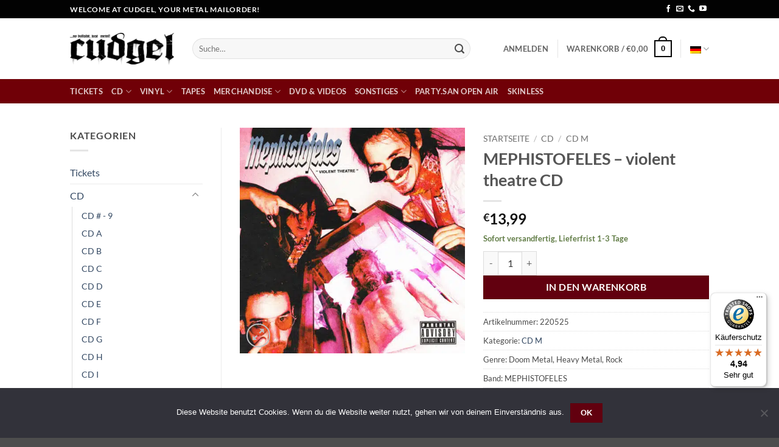

--- FILE ---
content_type: text/html; charset=UTF-8
request_url: https://www.cudgel.de/produkt/mephistofeles-violent-theatre-cd/
body_size: 69531
content:
<!DOCTYPE html><html
lang=de-DE class="loading-site no-js"><head><meta
charset="UTF-8"><link
rel=profile href=http://gmpg.org/xfn/11><link
rel=pingback href=https://www.cudgel.de/xmlrpc.php> <script>document.documentElement.className = document.documentElement.className + ' yes-js js_active js'</script> <script>(function(html){html.className = html.className.replace(/\bno-js\b/,'js')})(document.documentElement);</script> <meta
name='robots' content='index, follow, max-image-preview:large, max-snippet:-1, max-video-preview:-1'><style>img:is([sizes="auto" i], [sizes^="auto," i]) { contain-intrinsic-size: 3000px 1500px }</style><link
rel=alternate hreflang=de href=https://www.cudgel.de/produkt/mephistofeles-violent-theatre-cd/ ><link
rel=alternate hreflang=en href=https://www.cudgel.de/en/product/mephistofeles-violent-theatre-cd/ ><link
rel=alternate hreflang=x-default href=https://www.cudgel.de/produkt/mephistofeles-violent-theatre-cd/ ><meta
name="viewport" content="width=device-width, initial-scale=1"><title>MEPHISTOFELES - violent theatre CD - cudgel | Der ultimative Metal Online Store</title><link
rel=canonical href=https://www.cudgel.de/produkt/mephistofeles-violent-theatre-cd/ ><meta
property="og:locale" content="de_DE"><meta
property="og:type" content="article"><meta
property="og:title" content="MEPHISTOFELES - violent theatre CD - cudgel | Der ultimative Metal Online Store"><meta
property="og:description" content="the power-trio return with a fucking HARD-rocking new full-length: Violent Theatre. Immediately, this is MEPHISTOFELES at their druggiest best &#8211; you can practically hear the sizzle of something brown cooking on its grooves &#8211; and thankfully, they&#8217;ve kept their doom locked in the garage. However, whereas so much of the band&#8217;s not-inconsiderable back catalog is [...]"><meta
property="og:url" content="https://www.cudgel.de/produkt/mephistofeles-violent-theatre-cd/"><meta
property="og:site_name" content="cudgel | Der ultimative Metal Online Store"><meta
property="article:publisher" content="https://www.facebook.com/CudgelVertrieb"><meta
property="article:modified_time" content="2025-03-13T05:09:26+00:00"><meta
property="og:image" content="https://www.cudgel.de/wp-content/uploads/2025/01/Art220525.jpg"><meta
property="og:image:width" content="1000"><meta
property="og:image:height" content="1000"><meta
property="og:image:type" content="image/jpeg"><meta
name="twitter:card" content="summary_large_image"><meta
name="twitter:label1" content="Est. reading time"><meta
name="twitter:data1" content="1 Minute"> <script type=application/ld+json class=yoast-schema-graph>{"@context":"https://schema.org","@graph":[{"@type":"WebPage","@id":"https://www.cudgel.de/produkt/mephistofeles-violent-theatre-cd/","url":"https://www.cudgel.de/produkt/mephistofeles-violent-theatre-cd/","name":"MEPHISTOFELES - violent theatre CD - cudgel | Der ultimative Metal Online Store","isPartOf":{"@id":"https://www.cudgel.de/#website"},"primaryImageOfPage":{"@id":"https://www.cudgel.de/produkt/mephistofeles-violent-theatre-cd/#primaryimage"},"image":{"@id":"https://www.cudgel.de/produkt/mephistofeles-violent-theatre-cd/#primaryimage"},"thumbnailUrl":"https://www.cudgel.de/wp-content/uploads/2025/01/Art220525.jpg","datePublished":"2025-01-15T15:30:15+00:00","dateModified":"2025-03-13T05:09:26+00:00","breadcrumb":{"@id":"https://www.cudgel.de/produkt/mephistofeles-violent-theatre-cd/#breadcrumb"},"inLanguage":"de","potentialAction":[{"@type":"ReadAction","target":["https://www.cudgel.de/produkt/mephistofeles-violent-theatre-cd/"]}]},{"@type":"ImageObject","inLanguage":"de","@id":"https://www.cudgel.de/produkt/mephistofeles-violent-theatre-cd/#primaryimage","url":"https://www.cudgel.de/wp-content/uploads/2025/01/Art220525.jpg","contentUrl":"https://www.cudgel.de/wp-content/uploads/2025/01/Art220525.jpg","width":1000,"height":1000},{"@type":"BreadcrumbList","@id":"https://www.cudgel.de/produkt/mephistofeles-violent-theatre-cd/#breadcrumb","itemListElement":[{"@type":"ListItem","position":1,"name":"Home","item":"https://www.cudgel.de/"},{"@type":"ListItem","position":2,"name":"Shop","item":"https://www.cudgel.de/shop/"},{"@type":"ListItem","position":3,"name":"MEPHISTOFELES &#8211; violent theatre CD"}]},{"@type":"WebSite","@id":"https://www.cudgel.de/#website","url":"https://www.cudgel.de/","name":"cudgel | Der ultimative Metal Online Store","description":"no bullshit, just metal!","publisher":{"@id":"https://www.cudgel.de/#organization"},"potentialAction":[{"@type":"SearchAction","target":{"@type":"EntryPoint","urlTemplate":"https://www.cudgel.de/?s={search_term_string}"},"query-input":"required name=search_term_string"}],"inLanguage":"de"},{"@type":"Organization","@id":"https://www.cudgel.de/#organization","name":"cudgel | Der ultimative Metal Online Store","url":"https://www.cudgel.de/","logo":{"@type":"ImageObject","inLanguage":"de","@id":"https://www.cudgel.de/#/schema/logo/image/","url":"https://www.cudgel.de/wp-content/uploads/2024/06/cudgel-logo-neu-1-1400x419png.webp","contentUrl":"https://www.cudgel.de/wp-content/uploads/2024/06/cudgel-logo-neu-1-1400x419png.webp","width":1400,"height":419,"caption":"cudgel | Der ultimative Metal Online Store"},"image":{"@id":"https://www.cudgel.de/#/schema/logo/image/"},"sameAs":["https://www.facebook.com/CudgelVertrieb"]}]}</script> <link
rel=dns-prefetch href=//www.google.com><link
rel=prefetch href='https://www.cudgel.de/wp-content/themes/flatsome/assets/js/flatsome.js?ver=22889b626eb7ec03b5a4'><link
rel=prefetch href='https://www.cudgel.de/wp-content/themes/flatsome/assets/js/chunk.slider.js?ver=3.20.1'><link
rel=prefetch href='https://www.cudgel.de/wp-content/themes/flatsome/assets/js/chunk.popups.js?ver=3.20.1'><link
rel=prefetch href='https://www.cudgel.de/wp-content/themes/flatsome/assets/js/chunk.tooltips.js?ver=3.20.1'><link
rel=prefetch href='https://www.cudgel.de/wp-content/themes/flatsome/assets/js/woocommerce.js?ver=1c9be63d628ff7c3ff4c'><link
rel=alternate type=application/rss+xml title="cudgel | Der ultimative Metal Online Store &raquo; Feed" href=https://www.cudgel.de/feed/ ><link
rel=alternate type=application/rss+xml title="cudgel | Der ultimative Metal Online Store &raquo; Kommentar-Feed" href=https://www.cudgel.de/comments/feed/ ><link
rel=alternate type=application/rss+xml title="cudgel | Der ultimative Metal Online Store &raquo; MEPHISTOFELES &#8211; violent theatre CD Kommentar-Feed" href=https://www.cudgel.de/produkt/mephistofeles-violent-theatre-cd/feed/ > <script>/*<![CDATA[*/window._wpemojiSettings = {"baseUrl":"https:\/\/s.w.org\/images\/core\/emoji\/16.0.1\/72x72\/","ext":".png","svgUrl":"https:\/\/s.w.org\/images\/core\/emoji\/16.0.1\/svg\/","svgExt":".svg","source":{"concatemoji":"https:\/\/www.cudgel.de\/wp-includes\/js\/wp-emoji-release.min.js?ver=6.8.2"}};
/*! This file is auto-generated */
!function(s,n){var o,i,e;function c(e){try{var t={supportTests:e,timestamp:(new Date).valueOf()};sessionStorage.setItem(o,JSON.stringify(t))}catch(e){}}function p(e,t,n){e.clearRect(0,0,e.canvas.width,e.canvas.height),e.fillText(t,0,0);var t=new Uint32Array(e.getImageData(0,0,e.canvas.width,e.canvas.height).data),a=(e.clearRect(0,0,e.canvas.width,e.canvas.height),e.fillText(n,0,0),new Uint32Array(e.getImageData(0,0,e.canvas.width,e.canvas.height).data));return t.every(function(e,t){return e===a[t]})}function u(e,t){e.clearRect(0,0,e.canvas.width,e.canvas.height),e.fillText(t,0,0);for(var n=e.getImageData(16,16,1,1),a=0;a<n.data.length;a++)if(0!==n.data[a])return!1;return!0}function f(e,t,n,a){switch(t){case"flag":return n(e,"\ud83c\udff3\ufe0f\u200d\u26a7\ufe0f","\ud83c\udff3\ufe0f\u200b\u26a7\ufe0f")?!1:!n(e,"\ud83c\udde8\ud83c\uddf6","\ud83c\udde8\u200b\ud83c\uddf6")&&!n(e,"\ud83c\udff4\udb40\udc67\udb40\udc62\udb40\udc65\udb40\udc6e\udb40\udc67\udb40\udc7f","\ud83c\udff4\u200b\udb40\udc67\u200b\udb40\udc62\u200b\udb40\udc65\u200b\udb40\udc6e\u200b\udb40\udc67\u200b\udb40\udc7f");case"emoji":return!a(e,"\ud83e\udedf")}return!1}function g(e,t,n,a){var r="undefined"!=typeof WorkerGlobalScope&&self instanceof WorkerGlobalScope?new OffscreenCanvas(300,150):s.createElement("canvas"),o=r.getContext("2d",{willReadFrequently:!0}),i=(o.textBaseline="top",o.font="600 32px Arial",{});return e.forEach(function(e){i[e]=t(o,e,n,a)}),i}function t(e){var t=s.createElement("script");t.src=e,t.defer=!0,s.head.appendChild(t)}"undefined"!=typeof Promise&&(o="wpEmojiSettingsSupports",i=["flag","emoji"],n.supports={everything:!0,everythingExceptFlag:!0},e=new Promise(function(e){s.addEventListener("DOMContentLoaded",e,{once:!0})}),new Promise(function(t){var n=function(){try{var e=JSON.parse(sessionStorage.getItem(o));if("object"==typeof e&&"number"==typeof e.timestamp&&(new Date).valueOf()<e.timestamp+604800&&"object"==typeof e.supportTests)return e.supportTests}catch(e){}return null}();if(!n){if("undefined"!=typeof Worker&&"undefined"!=typeof OffscreenCanvas&&"undefined"!=typeof URL&&URL.createObjectURL&&"undefined"!=typeof Blob)try{var e="postMessage("+g.toString()+"("+[JSON.stringify(i),f.toString(),p.toString(),u.toString()].join(",")+"));",a=new Blob([e],{type:"text/javascript"}),r=new Worker(URL.createObjectURL(a),{name:"wpTestEmojiSupports"});return void(r.onmessage=function(e){c(n=e.data),r.terminate(),t(n)})}catch(e){}c(n=g(i,f,p,u))}t(n)}).then(function(e){for(var t in e)n.supports[t]=e[t],n.supports.everything=n.supports.everything&&n.supports[t],"flag"!==t&&(n.supports.everythingExceptFlag=n.supports.everythingExceptFlag&&n.supports[t]);n.supports.everythingExceptFlag=n.supports.everythingExceptFlag&&!n.supports.flag,n.DOMReady=!1,n.readyCallback=function(){n.DOMReady=!0}}).then(function(){return e}).then(function(){var e;n.supports.everything||(n.readyCallback(),(e=n.source||{}).concatemoji?t(e.concatemoji):e.wpemoji&&e.twemoji&&(t(e.twemoji),t(e.wpemoji)))}))}((window,document),window._wpemojiSettings);/*]]>*/</script> <link
rel=stylesheet id=dashicons-css href='https://www.cudgel.de/wp-includes/css/dashicons.min.css?ver=6.8.2' type=text/css media=all><style id=dashicons-inline-css>[data-font="Dashicons"]:before {font-family: 'Dashicons' !important;content: attr(data-icon) !important;speak: none !important;font-weight: normal !important;font-variant: normal !important;text-transform: none !important;line-height: 1 !important;font-style: normal !important;-webkit-font-smoothing: antialiased !important;-moz-osx-font-smoothing: grayscale !important;}</style><link
rel=stylesheet id=thickbox-css href='https://www.cudgel.de/wp-includes/js/thickbox/thickbox.css?ver=6.8.2' type=text/css media=all><style id=wp-emoji-styles-inline-css>img.wp-smiley, img.emoji {
		display: inline !important;
		border: none !important;
		box-shadow: none !important;
		height: 1em !important;
		width: 1em !important;
		margin: 0 0.07em !important;
		vertical-align: -0.1em !important;
		background: none !important;
		padding: 0 !important;
	}</style><style id=wp-block-library-inline-css>/*<![CDATA[*/:root{--wp-admin-theme-color:#007cba;--wp-admin-theme-color--rgb:0,124,186;--wp-admin-theme-color-darker-10:#006ba1;--wp-admin-theme-color-darker-10--rgb:0,107,161;--wp-admin-theme-color-darker-20:#005a87;--wp-admin-theme-color-darker-20--rgb:0,90,135;--wp-admin-border-width-focus:2px;--wp-block-synced-color:#7a00df;--wp-block-synced-color--rgb:122,0,223;--wp-bound-block-color:var(--wp-block-synced-color)}@media (min-resolution:192dpi){:root{--wp-admin-border-width-focus:1.5px}}.wp-element-button{cursor:pointer}:root{--wp--preset--font-size--normal:16px;--wp--preset--font-size--huge:42px}:root .has-very-light-gray-background-color{background-color:#eee}:root .has-very-dark-gray-background-color{background-color:#313131}:root .has-very-light-gray-color{color:#eee}:root .has-very-dark-gray-color{color:#313131}:root .has-vivid-green-cyan-to-vivid-cyan-blue-gradient-background{background:linear-gradient(135deg,#00d084,#0693e3)}:root .has-purple-crush-gradient-background{background:linear-gradient(135deg,#34e2e4,#4721fb 50%,#ab1dfe)}:root .has-hazy-dawn-gradient-background{background:linear-gradient(135deg,#faaca8,#dad0ec)}:root .has-subdued-olive-gradient-background{background:linear-gradient(135deg,#fafae1,#67a671)}:root .has-atomic-cream-gradient-background{background:linear-gradient(135deg,#fdd79a,#004a59)}:root .has-nightshade-gradient-background{background:linear-gradient(135deg,#330968,#31cdcf)}:root .has-midnight-gradient-background{background:linear-gradient(135deg,#020381,#2874fc)}.has-regular-font-size{font-size:1em}.has-larger-font-size{font-size:2.625em}.has-normal-font-size{font-size:var(--wp--preset--font-size--normal)}.has-huge-font-size{font-size:var(--wp--preset--font-size--huge)}.has-text-align-center{text-align:center}.has-text-align-left{text-align:left}.has-text-align-right{text-align:right}#end-resizable-editor-section{display:none}.aligncenter{clear:both}.items-justified-left{justify-content:flex-start}.items-justified-center{justify-content:center}.items-justified-right{justify-content:flex-end}.items-justified-space-between{justify-content:space-between}.screen-reader-text{border:0;clip-path:inset(50%);height:1px;margin:-1px;overflow:hidden;padding:0;position:absolute;width:1px;word-wrap:normal!important}.screen-reader-text:focus{background-color:#ddd;clip-path:none;color:#444;display:block;font-size:1em;height:auto;left:5px;line-height:normal;padding:15px 23px 14px;text-decoration:none;top:5px;width:auto;z-index:100000}html :where(.has-border-color){border-style:solid}html :where([style*=border-top-color]){border-top-style:solid}html :where([style*=border-right-color]){border-right-style:solid}html :where([style*=border-bottom-color]){border-bottom-style:solid}html :where([style*=border-left-color]){border-left-style:solid}html :where([style*=border-width]){border-style:solid}html :where([style*=border-top-width]){border-top-style:solid}html :where([style*=border-right-width]){border-right-style:solid}html :where([style*=border-bottom-width]){border-bottom-style:solid}html :where([style*=border-left-width]){border-left-style:solid}html :where(img[class*=wp-image-]){height:auto;max-width:100%}:where(figure){margin:0 0 1em}html :where(.is-position-sticky){--wp-admin--admin-bar--position-offset:var(--wp-admin--admin-bar--height,0px)}@media screen and (max-width:600px){html :where(.is-position-sticky){--wp-admin--admin-bar--position-offset:0px}}/*]]>*/</style><style id=age-gate-custom-inline-css>/*<![CDATA[*/:root{--ag-background-image-position: center center;--ag-background-image-opacity: 1;--ag-form-background: rgba(255,255,255,1);--ag-text-color: #000000;--ag-blur: 5px;}/*]]>*/</style><link
rel=stylesheet id=age-gate-css href='https://www.cudgel.de/wp-content/plugins/age-gate/dist/main.css?ver=3.7.1' type=text/css media=all><style id=age-gate-options-inline-css>/*<![CDATA[*/:root{--ag-background-image-position: center center;--ag-background-image-opacity: 1;--ag-form-background: rgba(255,255,255,1);--ag-text-color: #000000;--ag-blur: 5px;}/*]]>*/</style><link
rel=stylesheet id=contact-form-7-css href='https://www.cudgel.de/wp-content/plugins/contact-form-7/includes/css/styles.css?ver=5.9.6' type=text/css media=all><link
rel=stylesheet id=cookie-notice-front-css href='https://www.cudgel.de/wp-content/plugins/cookie-notice/css/front.min.css?ver=2.5.7' type=text/css media=all><link
rel=stylesheet id=widgetopts-styles-css href='https://www.cudgel.de/wp-content/plugins/widget-options/assets/css/widget-options.css?ver=4.1.2' type=text/css media=all><link
rel=stylesheet id=photoswipe-css href='https://www.cudgel.de/wp-content/plugins/woocommerce/assets/css/photoswipe/photoswipe.min.css?ver=8.9.3' type=text/css media=all><link
rel=stylesheet id=photoswipe-default-skin-css href='https://www.cudgel.de/wp-content/plugins/woocommerce/assets/css/photoswipe/default-skin/default-skin.min.css?ver=8.9.3' type=text/css media=all><style id=woocommerce-inline-inline-css>.woocommerce form .form-row .required { visibility: visible; }</style><link
rel=stylesheet id=wpml-legacy-dropdown-0-css href='https://www.cudgel.de/wp-content/plugins/sitepress-multilingual-cms/templates/language-switchers/legacy-dropdown/style.min.css?ver=1' type=text/css media=all><link
rel=stylesheet id=parent-style-css href='https://www.cudgel.de/wp-content/themes/flatsome/style.css?ver=6.8.2' type=text/css media=all><link
rel=stylesheet id=child-theme-css-css href='https://www.cudgel.de/wp-content/themes/cudgel-theme/style.css?ver=6.8.2' type=text/css media=all><link
rel=stylesheet id=flatsome-woocommerce-wishlist-css href='https://www.cudgel.de/wp-content/themes/flatsome/inc/integrations/wc-yith-wishlist/wishlist.css?ver=3.20.1' type=text/css media=all><link
rel=stylesheet id=flexible-shipping-free-shipping-css href='https://www.cudgel.de/wp-content/plugins/flexible-shipping/assets/dist/css/free-shipping.css?ver=6.4.0.2' type=text/css media=all><link
rel=stylesheet id=woocommerce-trusted-shops-css href='https://www.cudgel.de/wp-content/plugins/woocommerce-trusted-shops/assets/css/layout.min.css?ver=4.0.15' type=text/css media=all><link
rel=stylesheet id=flatsome-main-css href='https://www.cudgel.de/wp-content/themes/flatsome/assets/css/flatsome.css?ver=3.20.1' type=text/css media=all><style id=flatsome-main-inline-css>@font-face {
				font-family: "fl-icons";
				font-display: block;
				src: url(https://www.cudgel.de/wp-content/themes/flatsome/assets/css/icons/fl-icons.eot?v=3.20.1);
				src:
					url(https://www.cudgel.de/wp-content/themes/flatsome/assets/css/icons/fl-icons.eot#iefix?v=3.20.1) format("embedded-opentype"),
					url(https://www.cudgel.de/wp-content/themes/flatsome/assets/css/icons/fl-icons.woff2?v=3.20.1) format("woff2"),
					url(https://www.cudgel.de/wp-content/themes/flatsome/assets/css/icons/fl-icons.ttf?v=3.20.1) format("truetype"),
					url(https://www.cudgel.de/wp-content/themes/flatsome/assets/css/icons/fl-icons.woff?v=3.20.1) format("woff"),
					url(https://www.cudgel.de/wp-content/themes/flatsome/assets/css/icons/fl-icons.svg?v=3.20.1#fl-icons) format("svg");
			}</style><link
rel=stylesheet id=flatsome-shop-css href='https://www.cudgel.de/wp-content/themes/flatsome/assets/css/flatsome-shop.css?ver=3.20.1' type=text/css media=all><link
rel=stylesheet id=flatsome-style-css href='https://www.cudgel.de/wp-content/themes/cudgel-theme/style.css?ver=3.0' type=text/css media=all><link
rel=stylesheet id=csshero-main-stylesheet-css href='https://www.cudgel.de/wp-content/uploads/2020/03/csshero-static-style-cudgel-theme.css?ver=57' type=text/css media=all> <script>window._nslDOMReady = (function () {
                const executedCallbacks = new Set();
            
                return function (callback) {
                    /**
                    * Third parties might dispatch DOMContentLoaded events, so we need to ensure that we only run our callback once!
                    */
                    if (executedCallbacks.has(callback)) return;
            
                    const wrappedCallback = function () {
                        if (executedCallbacks.has(callback)) return;
                        executedCallbacks.add(callback);
                        callback();
                    };
            
                    if (document.readyState === "complete" || document.readyState === "interactive") {
                        wrappedCallback();
                    } else {
                        document.addEventListener("DOMContentLoaded", wrappedCallback);
                    }
                };
            })();</script><script src=https://www.cudgel.de/wp-content/cache/minify/818c0.js></script> <script id=wpml-cookie-js-extra>var wpml_cookies = {"wp-wpml_current_language":{"value":"de","expires":1,"path":"\/"}};
var wpml_cookies = {"wp-wpml_current_language":{"value":"de","expires":1,"path":"\/"}};</script> <script src=https://www.cudgel.de/wp-content/cache/minify/47ee7.js></script> <script id=cookie-notice-front-js-before>var cnArgs = {"ajaxUrl":"https:\/\/www.cudgel.de\/wp-admin\/admin-ajax.php","nonce":"e3c70295bc","hideEffect":"fade","position":"bottom","onScroll":false,"onScrollOffset":100,"onClick":false,"cookieName":"cookie_notice_accepted","cookieTime":31536000,"cookieTimeRejected":2592000,"globalCookie":false,"redirection":true,"cache":true,"revokeCookies":false,"revokeCookiesOpt":"automatic"};</script> <script src=https://www.cudgel.de/wp-content/cache/minify/f4171.js></script> <script src="https://www.google.com/recaptcha/api.js?hl=de_DE" id=recaptcha-js defer=defer data-wp-strategy=defer></script> <script src=https://www.cudgel.de/wp-content/cache/minify/6d18f.js></script> <script id=wc-add-to-cart-js-extra>var wc_add_to_cart_params = {"ajax_url":"\/wp-admin\/admin-ajax.php","wc_ajax_url":"\/?wc-ajax=%%endpoint%%","i18n_view_cart":"Warenkorb anzeigen","cart_url":"https:\/\/www.cudgel.de\/einkaufswagen\/","is_cart":"","cart_redirect_after_add":"no"};</script> <script src=https://www.cudgel.de/wp-content/cache/minify/1ea9b.js></script> <script id=wc-single-product-js-extra>var wc_single_product_params = {"i18n_required_rating_text":"Bitte w\u00e4hle eine Bewertung","review_rating_required":"yes","flexslider":{"rtl":false,"animation":"slide","smoothHeight":true,"directionNav":false,"controlNav":"thumbnails","slideshow":false,"animationSpeed":500,"animationLoop":false,"allowOneSlide":false},"zoom_enabled":"","zoom_options":[],"photoswipe_enabled":"1","photoswipe_options":{"shareEl":false,"closeOnScroll":false,"history":false,"hideAnimationDuration":0,"showAnimationDuration":0},"flexslider_enabled":""};</script> <script src=https://www.cudgel.de/wp-content/cache/minify/141f9.js></script> <link
rel=https://api.w.org/ href=https://www.cudgel.de/wp-json/ ><link
rel=alternate title=JSON type=application/json href=https://www.cudgel.de/wp-json/wp/v2/product/2328799><link
rel=EditURI type=application/rsd+xml title=RSD href=https://www.cudgel.de/xmlrpc.php?rsd><meta
name="generator" content="WordPress 6.8.2"><meta
name="generator" content="WooCommerce 8.9.3"><link
rel=shortlink href='https://www.cudgel.de/?p=2328799'><link
rel=alternate title="oEmbed (JSON)" type=application/json+oembed href="https://www.cudgel.de/wp-json/oembed/1.0/embed?url=https%3A%2F%2Fwww.cudgel.de%2Fprodukt%2Fmephistofeles-violent-theatre-cd%2F"><link
rel=alternate title="oEmbed (XML)" type=text/xml+oembed href="https://www.cudgel.de/wp-json/oembed/1.0/embed?url=https%3A%2F%2Fwww.cudgel.de%2Fprodukt%2Fmephistofeles-violent-theatre-cd%2F&#038;format=xml"><meta
name="generator" content="WPML ver:4.8.1 stt:1,3;">
<noscript><style>.woocommerce-product-gallery{ opacity: 1 !important; }</style></noscript><link
rel=icon href=https://www.cudgel.de/wp-content/uploads/2020/05/cropped-logoneu_quadtratisch-32x32.png sizes=32x32><link
rel=icon href=https://www.cudgel.de/wp-content/uploads/2020/05/cropped-logoneu_quadtratisch-192x192.png sizes=192x192><link
rel=apple-touch-icon href=https://www.cudgel.de/wp-content/uploads/2020/05/cropped-logoneu_quadtratisch-180x180.png><meta
name="msapplication-TileImage" content="https://www.cudgel.de/wp-content/uploads/2020/05/cropped-logoneu_quadtratisch-270x270.png"><style id=custom-css>/*<![CDATA[*/:root {--primary-color: #020202;--fs-color-primary: #020202;--fs-color-secondary: #62000f;--fs-color-success: #627D47;--fs-color-alert: #b20000;--fs-color-base: #4a4a4a;--fs-experimental-link-color: #334862;--fs-experimental-link-color-hover: #111;}.tooltipster-base {--tooltip-color: #fff;--tooltip-bg-color: #000;}.off-canvas-right .mfp-content, .off-canvas-left .mfp-content {--drawer-width: 300px;}.off-canvas .mfp-content.off-canvas-cart {--drawer-width: 360px;}.header-main{height: 100px}#logo img{max-height: 100px}#logo{width:171px;}.header-bottom{min-height: 40px}.header-top{min-height: 30px}.transparent .header-main{height: 30px}.transparent #logo img{max-height: 30px}.has-transparent + .page-title:first-of-type,.has-transparent + #main > .page-title,.has-transparent + #main > div > .page-title,.has-transparent + #main .page-header-wrapper:first-of-type .page-title{padding-top: 110px;}.header.show-on-scroll,.stuck .header-main{height:70px!important}.stuck #logo img{max-height: 70px!important}.search-form{ width: 90%;}.header-bg-color {background-color: rgba(255,255,255,0.9)}.header-bottom {background-color: #700007}.header-main .nav > li > a{line-height: 16px }.header-bottom-nav > li > a{line-height: 16px }@media (max-width: 549px) {.header-main{height: 70px}#logo img{max-height: 70px}}body{font-family: Lato, sans-serif;}body {font-weight: 400;font-style: normal;}.nav > li > a {font-family: Lato, sans-serif;}.mobile-sidebar-levels-2 .nav > li > ul > li > a {font-family: Lato, sans-serif;}.nav > li > a,.mobile-sidebar-levels-2 .nav > li > ul > li > a {font-weight: 700;font-style: normal;}h1,h2,h3,h4,h5,h6,.heading-font, .off-canvas-center .nav-sidebar.nav-vertical > li > a{font-family: Lato, sans-serif;}h1,h2,h3,h4,h5,h6,.heading-font,.banner h1,.banner h2 {font-weight: 700;font-style: normal;}.alt-font{font-family: "Dancing Script", sans-serif;}.alt-font {font-weight: 400!important;font-style: normal!important;}.shop-page-title.featured-title .title-bg{ background-image: url(https://www.cudgel.de/wp-content/uploads/2025/01/Art220525.jpg)!important;}@media screen and (min-width: 550px){.products .box-vertical .box-image{min-width: 247px!important;width: 247px!important;}}.nav-vertical-fly-out > li + li {border-top-width: 1px; border-top-style: solid;}.label-new.menu-item > a:after{content:"Neu";}.label-hot.menu-item > a:after{content:"Hot";}.label-sale.menu-item > a:after{content:"Aktion";}.label-popular.menu-item > a:after{content:"Beliebt";}/*]]>*/</style><style id=kirki-inline-styles>/* latin-ext */
@font-face {
  font-family: 'Lato';
  font-style: normal;
  font-weight: 400;
  font-display: swap;
  src: url(https://www.cudgel.de/wp-content/fonts/lato/S6uyw4BMUTPHjxAwXjeu.woff2) format('woff2');
  unicode-range: U+0100-02BA, U+02BD-02C5, U+02C7-02CC, U+02CE-02D7, U+02DD-02FF, U+0304, U+0308, U+0329, U+1D00-1DBF, U+1E00-1E9F, U+1EF2-1EFF, U+2020, U+20A0-20AB, U+20AD-20C0, U+2113, U+2C60-2C7F, U+A720-A7FF;
}
/* latin */
@font-face {
  font-family: 'Lato';
  font-style: normal;
  font-weight: 400;
  font-display: swap;
  src: url(https://www.cudgel.de/wp-content/fonts/lato/S6uyw4BMUTPHjx4wXg.woff2) format('woff2');
  unicode-range: U+0000-00FF, U+0131, U+0152-0153, U+02BB-02BC, U+02C6, U+02DA, U+02DC, U+0304, U+0308, U+0329, U+2000-206F, U+20AC, U+2122, U+2191, U+2193, U+2212, U+2215, U+FEFF, U+FFFD;
}
/* latin-ext */
@font-face {
  font-family: 'Lato';
  font-style: normal;
  font-weight: 700;
  font-display: swap;
  src: url(https://www.cudgel.de/wp-content/fonts/lato/S6u9w4BMUTPHh6UVSwaPGR_p.woff2) format('woff2');
  unicode-range: U+0100-02BA, U+02BD-02C5, U+02C7-02CC, U+02CE-02D7, U+02DD-02FF, U+0304, U+0308, U+0329, U+1D00-1DBF, U+1E00-1E9F, U+1EF2-1EFF, U+2020, U+20A0-20AB, U+20AD-20C0, U+2113, U+2C60-2C7F, U+A720-A7FF;
}
/* latin */
@font-face {
  font-family: 'Lato';
  font-style: normal;
  font-weight: 700;
  font-display: swap;
  src: url(https://www.cudgel.de/wp-content/fonts/lato/S6u9w4BMUTPHh6UVSwiPGQ.woff2) format('woff2');
  unicode-range: U+0000-00FF, U+0131, U+0152-0153, U+02BB-02BC, U+02C6, U+02DA, U+02DC, U+0304, U+0308, U+0329, U+2000-206F, U+20AC, U+2122, U+2191, U+2193, U+2212, U+2215, U+FEFF, U+FFFD;
}/* vietnamese */
@font-face {
  font-family: 'Dancing Script';
  font-style: normal;
  font-weight: 400;
  font-display: swap;
  src: url(https://www.cudgel.de/wp-content/fonts/dancing-script/If2cXTr6YS-zF4S-kcSWSVi_sxjsohD9F50Ruu7BMSo3Rep8ltA.woff2) format('woff2');
  unicode-range: U+0102-0103, U+0110-0111, U+0128-0129, U+0168-0169, U+01A0-01A1, U+01AF-01B0, U+0300-0301, U+0303-0304, U+0308-0309, U+0323, U+0329, U+1EA0-1EF9, U+20AB;
}
/* latin-ext */
@font-face {
  font-family: 'Dancing Script';
  font-style: normal;
  font-weight: 400;
  font-display: swap;
  src: url(https://www.cudgel.de/wp-content/fonts/dancing-script/If2cXTr6YS-zF4S-kcSWSVi_sxjsohD9F50Ruu7BMSo3ROp8ltA.woff2) format('woff2');
  unicode-range: U+0100-02BA, U+02BD-02C5, U+02C7-02CC, U+02CE-02D7, U+02DD-02FF, U+0304, U+0308, U+0329, U+1D00-1DBF, U+1E00-1E9F, U+1EF2-1EFF, U+2020, U+20A0-20AB, U+20AD-20C0, U+2113, U+2C60-2C7F, U+A720-A7FF;
}
/* latin */
@font-face {
  font-family: 'Dancing Script';
  font-style: normal;
  font-weight: 400;
  font-display: swap;
  src: url(https://www.cudgel.de/wp-content/fonts/dancing-script/If2cXTr6YS-zF4S-kcSWSVi_sxjsohD9F50Ruu7BMSo3Sup8.woff2) format('woff2');
  unicode-range: U+0000-00FF, U+0131, U+0152-0153, U+02BB-02BC, U+02C6, U+02DA, U+02DC, U+0304, U+0308, U+0329, U+2000-206F, U+20AC, U+2122, U+2191, U+2193, U+2212, U+2215, U+FEFF, U+FFFD;
}</style></head><body
class="wp-singular product-template-default single single-product postid-2328799 wp-theme-flatsome wp-child-theme-cudgel-theme theme-flatsome cookies-not-set woocommerce woocommerce-page woocommerce-no-js full-width lightbox nav-dropdown-has-arrow nav-dropdown-has-shadow nav-dropdown-has-border"><a
class="skip-link screen-reader-text" href=#main>Zum Inhalt springen</a><div
id=wrapper><header
id=header class="header has-sticky sticky-jump"><div
class=header-wrapper><div
id=top-bar class="header-top hide-for-sticky nav-dark"><div
class="flex-row container"><div
class="flex-col hide-for-medium flex-left"><ul
class="nav nav-left medium-nav-center nav-small  nav-divided">
<li
class="html custom html_topbar_left"><strong
class=uppercase>Welcome at CUDGEL, your metal mailorder!</strong></li></ul></div><div
class="flex-col hide-for-medium flex-center"><ul
class="nav nav-center nav-small  nav-divided"></ul></div><div
class="flex-col hide-for-medium flex-right"><ul
class="nav top-bar-nav nav-right nav-small  nav-divided">
<li
class="html header-social-icons ml-0"><div
class="social-icons follow-icons" ><a
href=https://www.facebook.com/CudgelVertrieb/ target=_blank data-label=Facebook class="icon plain tooltip facebook" title="Auf Facebook folgen" aria-label="Auf Facebook folgen" rel="noopener nofollow"><i
class=icon-facebook aria-hidden=true></i></a><a
href=mailto:shop@cudgel.de data-label=E-mail target=_blank class="icon plain tooltip email" title="Sende uns eine E-Mail" aria-label="Sende uns eine E-Mail" rel="nofollow noopener"><i
class=icon-envelop aria-hidden=true></i></a><a
href="tel:+49 (0) 3643 495 300" data-label=Phone target=_blank class="icon plain tooltip phone" title="Rufe uns an" aria-label="Rufe uns an" rel="nofollow noopener"><i
class=icon-phone aria-hidden=true></i></a><a
href=https://www.youtube.com/channel/UCeDSN1KW_IU0dBT2QcqryHQ data-label=YouTube target=_blank class="icon plain tooltip youtube" title="Auf YouTube folgen" aria-label="Auf YouTube folgen" rel="noopener nofollow"><i
class=icon-youtube aria-hidden=true></i></a></div></li></ul></div><div
class="flex-col show-for-medium flex-grow"><ul
class="nav nav-center nav-small mobile-nav  nav-divided">
<li
class="html custom html_topbar_left"><strong
class=uppercase>Welcome at CUDGEL, your metal mailorder!</strong></li></ul></div></div></div><div
id=masthead class="header-main "><div
class="header-inner flex-row container logo-left medium-logo-center" role=navigation><div
id=logo class="flex-col logo"><a
href=https://www.cudgel.de/ title="cudgel | Der ultimative Metal Online Store - no bullshit, just metal!" rel=home>
<picture
class="header_logo header-logo">
<source
type=image/webp srcset=https://www.cudgel.de/wp-content/uploads/2022/01/cudgel-logo-neu-1-1400x419.png.webp>
<img
width=1020 height=305 src=https://www.cudgel.de/wp-content/uploads/2022/01/cudgel-logo-neu-1-1400x419.png alt="cudgel | Der ultimative Metal Online Store">
</picture>
<picture
class=header-logo-dark>
<source
type=image/webp srcset=https://www.cudgel.de/wp-content/uploads/2022/01/cudgel-logo-neu-1-1400x419.png.webp>
<img
width=1020 height=305 src=https://www.cudgel.de/wp-content/uploads/2022/01/cudgel-logo-neu-1-1400x419.png alt="cudgel | Der ultimative Metal Online Store">
</picture>
</a></div><div
class="flex-col show-for-medium flex-left"><ul
class="mobile-nav nav nav-left ">
<li
class="nav-icon has-icon">
<a
href=# class=is-small data-open=#main-menu data-pos=left data-bg=main-menu-overlay role=button aria-label=Menü aria-controls=main-menu aria-expanded=false aria-haspopup=dialog data-flatsome-role-button>
<i
class=icon-menu aria-hidden=true></i>		</a>
</li></ul></div><div
class="flex-col hide-for-medium flex-left
flex-grow"><ul
class="header-nav header-nav-main nav nav-left  nav-uppercase" >
<li
class="header-search-form search-form html relative has-icon"><div
class=header-search-form-wrapper><div
class="searchform-wrapper ux-search-box relative form-flat is-normal"><form
role=search method=get class=searchform action=https://www.cudgel.de/ ><div
class="flex-row relative"><div
class="flex-col flex-grow">
<label
class=screen-reader-text for=woocommerce-product-search-field-0>Suche nach:</label>
<input
type=search id=woocommerce-product-search-field-0 class="search-field mb-0" placeholder=Suche&hellip; value name=s>
<input
type=hidden name=post_type value=product>
<input
type=hidden name=lang value=de></div><div
class=flex-col>
<button
type=submit value=Suche class="ux-search-submit submit-button secondary button  icon mb-0" aria-label=Übermitteln>
<i
class=icon-search aria-hidden=true></i>		</button></div></div><div
class="live-search-results text-left z-top"></div></form></div></div>
</li></ul></div><div
class="flex-col hide-for-medium flex-right"><ul
class="header-nav header-nav-main nav nav-right  nav-uppercase">
<li
class="account-item has-icon"><a
href=https://www.cudgel.de/mein-account/ class="nav-top-link nav-top-not-logged-in is-small" title=Anmelden role=button data-open=#login-form-popup aria-controls=login-form-popup aria-expanded=false aria-haspopup=dialog data-flatsome-role-button>
<span>
Anmelden	</span>
</a></li>
<li
class=header-divider></li><li
class="cart-item has-icon has-dropdown"><a
href=https://www.cudgel.de/einkaufswagen/ class="header-cart-link nav-top-link is-small" title=Warenkorb aria-label="Warenkorb anzeigen" aria-expanded=false aria-haspopup=true role=button data-flatsome-role-button><span
class=header-cart-title>
Warenkorb   / <span
class=cart-price><span
class="woocommerce-Price-amount amount"><bdi><span
class=woocommerce-Price-currencySymbol>&euro;</span>0,00</bdi></span></span>
</span><span
class="cart-icon image-icon">
<strong>0</strong>
</span>
</a><ul
class="nav-dropdown nav-dropdown-default">
<li
class="html widget_shopping_cart"><div
class=widget_shopping_cart_content><div
class="ux-mini-cart-empty flex flex-row-col text-center pt pb"><div
class=ux-mini-cart-empty-icon>
<svg
aria-hidden=true xmlns=http://www.w3.org/2000/svg viewBox="0 0 17 19" style=opacity:.1;height:80px;>
<path
d="M8.5 0C6.7 0 5.3 1.2 5.3 2.7v2H2.1c-.3 0-.6.3-.7.7L0 18.2c0 .4.2.8.6.8h15.7c.4 0 .7-.3.7-.7v-.1L15.6 5.4c0-.3-.3-.6-.7-.6h-3.2v-2c0-1.6-1.4-2.8-3.2-2.8zM6.7 2.7c0-.8.8-1.4 1.8-1.4s1.8.6 1.8 1.4v2H6.7v-2zm7.5 3.4 1.3 11.5h-14L2.8 6.1h2.5v1.4c0 .4.3.7.7.7.4 0 .7-.3.7-.7V6.1h3.5v1.4c0 .4.3.7.7.7s.7-.3.7-.7V6.1h2.6z" fill-rule=evenodd clip-rule=evenodd fill=currentColor></path>
</svg></div><p
class="woocommerce-mini-cart__empty-message empty">Es befinden sich keine Produkte im Warenkorb.</p><p
class=return-to-shop>
<a
class="button primary wc-backward" href=https://www.cudgel.de/shop/ >
Zurück zum Shop	</a></p></div></div>
</li></ul></li>
<li
class=header-divider></li><li
class="has-dropdown header-language-dropdown">
<a
href=#>
<i
class=image-icon><img
src=https://www.cudgel.de/wp-content/plugins/sitepress-multilingual-cms/res/flags/de.png alt=Deutsch></i>		<i
class=icon-angle-down aria-hidden=true></i>	</a><ul
class="nav-dropdown nav-dropdown-default">
<li><a
href=https://www.cudgel.de/produkt/mephistofeles-violent-theatre-cd/ hreflang=de><i
class=icon-image><img
src=https://www.cudgel.de/wp-content/plugins/sitepress-multilingual-cms/res/flags/de.png alt=Deutsch></i> Deutsch</a></li><li><a
href=https://www.cudgel.de/en/product/mephistofeles-violent-theatre-cd/ hreflang=en><i
class=icon-image><img
src=https://www.cudgel.de/wp-content/plugins/sitepress-multilingual-cms/res/flags/en.png alt=English></i> English</a></li></ul>
</li></ul></div><div
class="flex-col show-for-medium flex-right"><ul
class="mobile-nav nav nav-right ">
<li
class="cart-item has-icon"><a
href=https://www.cudgel.de/einkaufswagen/ class="header-cart-link nav-top-link is-small off-canvas-toggle" title=Warenkorb aria-label="Warenkorb anzeigen" aria-expanded=false aria-haspopup=dialog role=button data-open=#cart-popup data-class=off-canvas-cart data-pos=right aria-controls=cart-popup data-flatsome-role-button><span
class="cart-icon image-icon">
<strong>0</strong>
</span>
</a><div
id=cart-popup class=mfp-hide><div
class="cart-popup-inner inner-padding cart-popup-inner--sticky"><div
class="cart-popup-title text-center">
<span
class="heading-font uppercase">Warenkorb</span><div
class=is-divider></div></div><div
class=widget_shopping_cart><div
class=widget_shopping_cart_content><div
class="ux-mini-cart-empty flex flex-row-col text-center pt pb"><div
class=ux-mini-cart-empty-icon>
<svg
aria-hidden=true xmlns=http://www.w3.org/2000/svg viewBox="0 0 17 19" style=opacity:.1;height:80px;>
<path
d="M8.5 0C6.7 0 5.3 1.2 5.3 2.7v2H2.1c-.3 0-.6.3-.7.7L0 18.2c0 .4.2.8.6.8h15.7c.4 0 .7-.3.7-.7v-.1L15.6 5.4c0-.3-.3-.6-.7-.6h-3.2v-2c0-1.6-1.4-2.8-3.2-2.8zM6.7 2.7c0-.8.8-1.4 1.8-1.4s1.8.6 1.8 1.4v2H6.7v-2zm7.5 3.4 1.3 11.5h-14L2.8 6.1h2.5v1.4c0 .4.3.7.7.7.4 0 .7-.3.7-.7V6.1h3.5v1.4c0 .4.3.7.7.7s.7-.3.7-.7V6.1h2.6z" fill-rule=evenodd clip-rule=evenodd fill=currentColor></path>
</svg></div><p
class="woocommerce-mini-cart__empty-message empty">Es befinden sich keine Produkte im Warenkorb.</p><p
class=return-to-shop>
<a
class="button primary wc-backward" href=https://www.cudgel.de/shop/ >
Zurück zum Shop	</a></p></div></div></div><div
class="payment-icons inline-block" role=group aria-label="Payment icons"><div
class=payment-icon><svg
aria-hidden=true version=1.1 xmlns=http://www.w3.org/2000/svg xmlns:xlink=http://www.w3.org/1999/xlink  viewBox="0 0 64 32">
<path
d="M35.255 12.078h-2.396c-0.229 0-0.444 0.114-0.572 0.303l-3.306 4.868-1.4-4.678c-0.088-0.292-0.358-0.493-0.663-0.493h-2.355c-0.284 0-0.485 0.28-0.393 0.548l2.638 7.745-2.481 3.501c-0.195 0.275 0.002 0.655 0.339 0.655h2.394c0.227 0 0.439-0.111 0.569-0.297l7.968-11.501c0.191-0.275-0.006-0.652-0.341-0.652zM19.237 16.718c-0.23 1.362-1.311 2.276-2.691 2.276-0.691 0-1.245-0.223-1.601-0.644-0.353-0.417-0.485-1.012-0.374-1.674 0.214-1.35 1.313-2.294 2.671-2.294 0.677 0 1.227 0.225 1.589 0.65 0.365 0.428 0.509 1.027 0.404 1.686zM22.559 12.078h-2.384c-0.204 0-0.378 0.148-0.41 0.351l-0.104 0.666-0.166-0.241c-0.517-0.749-1.667-1-2.817-1-2.634 0-4.883 1.996-5.321 4.796-0.228 1.396 0.095 2.731 0.888 3.662 0.727 0.856 1.765 1.212 3.002 1.212 2.123 0 3.3-1.363 3.3-1.363l-0.106 0.662c-0.040 0.252 0.155 0.479 0.41 0.479h2.147c0.341 0 0.63-0.247 0.684-0.584l1.289-8.161c0.040-0.251-0.155-0.479-0.41-0.479zM8.254 12.135c-0.272 1.787-1.636 1.787-2.957 1.787h-0.751l0.527-3.336c0.031-0.202 0.205-0.35 0.41-0.35h0.345c0.899 0 1.747 0 2.185 0.511 0.262 0.307 0.341 0.761 0.242 1.388zM7.68 7.473h-4.979c-0.341 0-0.63 0.248-0.684 0.584l-2.013 12.765c-0.040 0.252 0.155 0.479 0.41 0.479h2.378c0.34 0 0.63-0.248 0.683-0.584l0.543-3.444c0.053-0.337 0.343-0.584 0.683-0.584h1.575c3.279 0 5.172-1.587 5.666-4.732 0.223-1.375 0.009-2.456-0.635-3.212-0.707-0.832-1.962-1.272-3.628-1.272zM60.876 7.823l-2.043 12.998c-0.040 0.252 0.155 0.479 0.41 0.479h2.055c0.34 0 0.63-0.248 0.683-0.584l2.015-12.765c0.040-0.252-0.155-0.479-0.41-0.479h-2.299c-0.205 0.001-0.379 0.148-0.41 0.351zM54.744 16.718c-0.23 1.362-1.311 2.276-2.691 2.276-0.691 0-1.245-0.223-1.601-0.644-0.353-0.417-0.485-1.012-0.374-1.674 0.214-1.35 1.313-2.294 2.671-2.294 0.677 0 1.227 0.225 1.589 0.65 0.365 0.428 0.509 1.027 0.404 1.686zM58.066 12.078h-2.384c-0.204 0-0.378 0.148-0.41 0.351l-0.104 0.666-0.167-0.241c-0.516-0.749-1.667-1-2.816-1-2.634 0-4.883 1.996-5.321 4.796-0.228 1.396 0.095 2.731 0.888 3.662 0.727 0.856 1.765 1.212 3.002 1.212 2.123 0 3.3-1.363 3.3-1.363l-0.106 0.662c-0.040 0.252 0.155 0.479 0.41 0.479h2.147c0.341 0 0.63-0.247 0.684-0.584l1.289-8.161c0.040-0.252-0.156-0.479-0.41-0.479zM43.761 12.135c-0.272 1.787-1.636 1.787-2.957 1.787h-0.751l0.527-3.336c0.031-0.202 0.205-0.35 0.41-0.35h0.345c0.899 0 1.747 0 2.185 0.511 0.261 0.307 0.34 0.761 0.241 1.388zM43.187 7.473h-4.979c-0.341 0-0.63 0.248-0.684 0.584l-2.013 12.765c-0.040 0.252 0.156 0.479 0.41 0.479h2.554c0.238 0 0.441-0.173 0.478-0.408l0.572-3.619c0.053-0.337 0.343-0.584 0.683-0.584h1.575c3.279 0 5.172-1.587 5.666-4.732 0.223-1.375 0.009-2.456-0.635-3.212-0.707-0.832-1.962-1.272-3.627-1.272z"></path>
</svg>
<span
class=screen-reader-text>PayPal</span></div><div
class=payment-icon><svg
aria-hidden=true version=1.1 xmlns=http://www.w3.org/2000/svg xmlns:xlink=http://www.w3.org/1999/xlink  viewBox="0 0 64 32">
<path
d="M8.498 23.915h-1.588l1.322-5.127h-1.832l0.286-1.099h5.259l-0.287 1.099h-1.837l-1.323 5.127zM13.935 21.526l-0.62 2.389h-1.588l1.608-6.226h1.869c0.822 0 1.44 0.145 1.853 0.435 0.412 0.289 0.62 0.714 0.62 1.273 0 0.449-0.145 0.834-0.432 1.156-0.289 0.322-0.703 0.561-1.245 0.717l1.359 2.645h-1.729l-1.077-2.389h-0.619zM14.21 20.452h0.406c0.454 0 0.809-0.081 1.062-0.243s0.38-0.409 0.38-0.741c0-0.233-0.083-0.407-0.248-0.523s-0.424-0.175-0.778-0.175h-0.385l-0.438 1.682zM22.593 22.433h-2.462l-0.895 1.482h-1.666l3.987-6.252h1.942l0.765 6.252h-1.546l-0.125-1.482zM22.515 21.326l-0.134-1.491c-0.035-0.372-0.052-0.731-0.052-1.077v-0.154c-0.153 0.34-0.342 0.701-0.567 1.081l-0.979 1.64h1.732zM31.663 23.915h-1.78l-1.853-4.71h-0.032l-0.021 0.136c-0.111 0.613-0.226 1.161-0.343 1.643l-0.755 2.93h-1.432l1.608-6.226h1.859l1.77 4.586h0.021c0.042-0.215 0.109-0.524 0.204-0.924s0.406-1.621 0.937-3.662h1.427l-1.609 6.225zM38.412 22.075c0 0.593-0.257 1.062-0.771 1.407s-1.21 0.517-2.088 0.517c-0.768 0-1.386-0.128-1.853-0.383v-1.167c0.669 0.307 1.291 0.46 1.863 0.46 0.389 0 0.693-0.060 0.911-0.181s0.328-0.285 0.328-0.495c0-0.122-0.024-0.229-0.071-0.322s-0.114-0.178-0.2-0.257c-0.088-0.079-0.303-0.224-0.646-0.435-0.479-0.28-0.817-0.559-1.011-0.835-0.195-0.275-0.292-0.572-0.292-0.89 0-0.366 0.108-0.693 0.323-0.982 0.214-0.288 0.522-0.512 0.918-0.673 0.398-0.16 0.854-0.24 1.372-0.24 0.753 0 1.442 0.14 2.067 0.421l-0.567 0.993c-0.541-0.21-1.041-0.316-1.499-0.316-0.289 0-0.525 0.064-0.708 0.192-0.185 0.128-0.276 0.297-0.276 0.506 0 0.173 0.057 0.325 0.172 0.454 0.114 0.129 0.371 0.3 0.771 0.513 0.419 0.227 0.733 0.477 0.942 0.752 0.21 0.273 0.314 0.593 0.314 0.959zM41.266 23.915h-1.588l1.608-6.226h4.238l-0.281 1.082h-2.645l-0.412 1.606h2.463l-0.292 1.077h-2.463l-0.63 2.461zM49.857 23.915h-4.253l1.608-6.226h4.259l-0.281 1.082h-2.666l-0.349 1.367h2.484l-0.286 1.081h-2.484l-0.417 1.606h2.666l-0.28 1.091zM53.857 21.526l-0.62 2.389h-1.588l1.608-6.226h1.869c0.822 0 1.44 0.145 1.853 0.435s0.62 0.714 0.62 1.273c0 0.449-0.145 0.834-0.432 1.156-0.289 0.322-0.703 0.561-1.245 0.717l1.359 2.645h-1.729l-1.077-2.389h-0.619zM54.133 20.452h0.406c0.454 0 0.809-0.081 1.062-0.243s0.38-0.409 0.38-0.741c0-0.233-0.083-0.407-0.248-0.523s-0.424-0.175-0.778-0.175h-0.385l-0.438 1.682zM30.072 8.026c0.796 0 1.397 0.118 1.804 0.355s0.61 0.591 0.61 1.061c0 0.436-0.144 0.796-0.433 1.080-0.289 0.283-0.699 0.472-1.231 0.564v0.026c0.348 0.076 0.625 0.216 0.831 0.421 0.207 0.205 0.31 0.467 0.31 0.787 0 0.666-0.266 1.179-0.797 1.539s-1.267 0.541-2.206 0.541h-2.72l1.611-6.374h2.221zM28.111 13.284h0.938c0.406 0 0.726-0.084 0.957-0.253s0.347-0.403 0.347-0.701c0-0.471-0.317-0.707-0.954-0.707h-0.86l-0.428 1.661zM28.805 10.55h0.776c0.421 0 0.736-0.071 0.946-0.212s0.316-0.344 0.316-0.608c0-0.398-0.296-0.598-0.886-0.598h-0.792l-0.36 1.418zM37.242 12.883h-2.466l-0.897 1.517h-1.669l3.993-6.4h1.945l0.766 6.4h-1.548l-0.125-1.517zM37.163 11.749l-0.135-1.526c-0.035-0.381-0.053-0.748-0.053-1.103v-0.157c-0.153 0.349-0.342 0.718-0.568 1.107l-0.98 1.679h1.736zM46.325 14.4h-1.782l-1.856-4.822h-0.032l-0.021 0.14c-0.111 0.628-0.226 1.188-0.344 1.683l-0.756 3h-1.434l1.611-6.374h1.861l1.773 4.695h0.021c0.042-0.22 0.11-0.536 0.203-0.946s0.406-1.66 0.938-3.749h1.428l-1.611 6.374zM54.1 14.4h-1.763l-1.099-2.581-0.652 0.305-0.568 2.276h-1.59l1.611-6.374h1.596l-0.792 3.061 0.824-0.894 2.132-2.166h1.882l-3.097 3.052 1.517 3.322zM23.040 8.64c0-0.353-0.287-0.64-0.64-0.64h-14.080c-0.353 0-0.64 0.287-0.64 0.64v0c0 0.353 0.287 0.64 0.64 0.64h14.080c0.353 0 0.64-0.287 0.64-0.64v0zM19.2 11.2c0-0.353-0.287-0.64-0.64-0.64h-10.24c-0.353 0-0.64 0.287-0.64 0.64v0c0 0.353 0.287 0.64 0.64 0.64h10.24c0.353 0 0.64-0.287 0.64-0.64v0zM15.36 13.76c0-0.353-0.287-0.64-0.64-0.64h-6.4c-0.353 0-0.64 0.287-0.64 0.64v0c0 0.353 0.287 0.64 0.64 0.64h6.4c0.353 0 0.64-0.287 0.64-0.64v0z"></path>
</svg>
<span
class=screen-reader-text>Bank Transfer</span></div><div
class=payment-icon><svg
aria-hidden=true version=1.1 xmlns=http://www.w3.org/2000/svg xmlns:xlink=http://www.w3.org/1999/xlink  viewBox="0 0 64 32">
<path
d="M13.043 8.356c-0.46 0-0.873 0.138-1.24 0.413s-0.662 0.681-0.885 1.217c-0.223 0.536-0.334 1.112-0.334 1.727 0 0.568 0.119 0.99 0.358 1.265s0.619 0.413 1.141 0.413c0.508 0 1.096-0.131 1.765-0.393v1.327c-0.693 0.262-1.389 0.393-2.089 0.393-0.884 0-1.572-0.254-2.063-0.763s-0.736-1.229-0.736-2.161c0-0.892 0.181-1.712 0.543-2.462s0.846-1.32 1.452-1.709 1.302-0.584 2.089-0.584c0.435 0 0.822 0.038 1.159 0.115s0.7 0.217 1.086 0.421l-0.616 1.276c-0.369-0.201-0.673-0.333-0.914-0.398s-0.478-0.097-0.715-0.097zM19.524 12.842h-2.47l-0.898 1.776h-1.671l3.999-7.491h1.948l0.767 7.491h-1.551l-0.125-1.776zM19.446 11.515l-0.136-1.786c-0.035-0.445-0.052-0.876-0.052-1.291v-0.184c-0.153 0.408-0.343 0.84-0.569 1.296l-0.982 1.965h1.739zM27.049 12.413c0 0.711-0.257 1.273-0.773 1.686s-1.213 0.62-2.094 0.62c-0.769 0-1.389-0.153-1.859-0.46v-1.398c0.672 0.367 1.295 0.551 1.869 0.551 0.39 0 0.694-0.072 0.914-0.217s0.329-0.343 0.329-0.595c0-0.147-0.024-0.275-0.070-0.385s-0.114-0.214-0.201-0.309c-0.087-0.095-0.303-0.269-0.648-0.52-0.481-0.337-0.818-0.67-1.013-1s-0.293-0.685-0.293-1.066c0-0.439 0.108-0.831 0.324-1.176s0.523-0.614 0.922-0.806 0.857-0.288 1.376-0.288c0.755 0 1.446 0.168 2.073 0.505l-0.569 1.189c-0.543-0.252-1.044-0.378-1.504-0.378-0.289 0-0.525 0.077-0.71 0.23s-0.276 0.355-0.276 0.607c0 0.207 0.058 0.389 0.172 0.543s0.372 0.36 0.773 0.615c0.421 0.272 0.736 0.572 0.945 0.9s0.313 0.712 0.313 1.151zM33.969 14.618h-1.597l0.7-3.22h-2.46l-0.7 3.22h-1.592l1.613-7.46h1.597l-0.632 2.924h2.459l0.632-2.924h1.592l-1.613 7.46zM46.319 9.831c0 0.963-0.172 1.824-0.517 2.585s-0.816 1.334-1.415 1.722c-0.598 0.388-1.288 0.582-2.067 0.582-0.891 0-1.587-0.251-2.086-0.753s-0.749-1.198-0.749-2.090c0-0.902 0.172-1.731 0.517-2.488s0.82-1.338 1.425-1.743c0.605-0.405 1.306-0.607 2.099-0.607 0.888 0 1.575 0.245 2.063 0.735s0.73 1.176 0.73 2.056zM43.395 8.356c-0.421 0-0.808 0.155-1.159 0.467s-0.627 0.739-0.828 1.283-0.3 1.135-0.3 1.771c0 0.5 0.116 0.877 0.348 1.133s0.558 0.383 0.979 0.383 0.805-0.148 1.151-0.444c0.346-0.296 0.617-0.714 0.812-1.255s0.292-1.148 0.292-1.822c0-0.483-0.113-0.856-0.339-1.12-0.227-0.264-0.546-0.396-0.957-0.396zM53.427 14.618h-1.786l-1.859-5.644h-0.031l-0.021 0.163c-0.111 0.735-0.227 1.391-0.344 1.97l-0.757 3.511h-1.436l1.613-7.46h1.864l1.775 5.496h0.021c0.042-0.259 0.109-0.628 0.203-1.107s0.407-1.942 0.94-4.388h1.43l-1.613 7.461zM13.296 20.185c0 0.98-0.177 1.832-0.532 2.556s-0.868 1.274-1.539 1.652c-0.672 0.379-1.464 0.568-2.376 0.568h-2.449l1.678-7.68h2.15c0.977 0 1.733 0.25 2.267 0.751s0.801 1.219 0.801 2.154zM8.925 23.615c0.536 0 1.003-0.133 1.401-0.399s0.71-0.657 0.934-1.174c0.225-0.517 0.337-1.108 0.337-1.773 0-0.54-0.131-0.95-0.394-1.232s-0.64-0.423-1.132-0.423h-0.624l-1.097 5.001h0.575zM18.64 24.96h-4.436l1.678-7.68h4.442l-0.293 1.334h-2.78l-0.364 1.686h2.59l-0.299 1.334h-2.59l-0.435 1.98h2.78l-0.293 1.345zM20.509 24.96l1.678-7.68h1.661l-1.39 6.335h2.78l-0.294 1.345h-4.436zM26.547 24.96l1.694-7.68h1.656l-1.694 7.68h-1.656zM33.021 23.389c0.282-0.774 0.481-1.27 0.597-1.487l2.346-4.623h1.716l-4.061 7.68h-1.814l-0.689-7.68h1.602l0.277 4.623c0.015 0.157 0.022 0.39 0.022 0.699-0.007 0.361-0.018 0.623-0.033 0.788h0.038zM41.678 24.96h-4.437l1.678-7.68h4.442l-0.293 1.334h-2.78l-0.364 1.686h2.59l-0.299 1.334h-2.59l-0.435 1.98h2.78l-0.293 1.345zM45.849 22.013l-0.646 2.947h-1.656l1.678-7.68h1.949c0.858 0 1.502 0.179 1.933 0.536s0.646 0.881 0.646 1.571c0 0.554-0.15 1.029-0.451 1.426s-0.733 0.692-1.298 0.885l1.417 3.263h-1.803l-1.124-2.947h-0.646zM46.137 20.689h0.424c0.474 0 0.843-0.1 1.108-0.3s0.396-0.504 0.396-0.914c0-0.287-0.086-0.502-0.258-0.646s-0.442-0.216-0.812-0.216h-0.402l-0.456 2.076zM53.712 20.39l2.031-3.11h1.857l-3.355 4.744-0.646 2.936h-1.645l0.646-2.936-1.281-4.744h1.694l0.7 3.11z"></path>
</svg>
<span
class=screen-reader-text>Cash On Delivery</span></div><div
class=payment-icon><svg
aria-hidden=true version=1.1 xmlns=http://www.w3.org/2000/svg xmlns:xlink=http://www.w3.org/1999/xlink  viewBox="0 0 64 32">
<path
d="M14.219 12.834h-4.379c0-0.719-0.084-1.201-0.253-1.446-0.26-0.363-0.98-0.545-2.157-0.545-1.144 0-1.901 0.104-2.271 0.314s-0.555 0.667-0.555 1.37c0 0.637 0.164 1.057 0.493 1.257 0.236 0.143 0.547 0.227 0.934 0.252l0.883 0.063c1.893 0.125 3.075 0.214 3.546 0.264 1.497 0.151 2.582 0.548 3.255 1.194 0.53 0.504 0.845 1.161 0.947 1.973 0.059 0.486 0.088 1.036 0.088 1.647 0 1.408-0.134 2.439-0.403 3.093-0.488 1.199-1.583 1.956-3.287 2.275-0.714 0.134-1.806 0.202-3.276 0.202-2.452 0-4.161-0.146-5.126-0.439-1.184-0.359-1.965-1.087-2.343-2.184-0.211-0.611-0.316-1.628-0.316-3.050h4.379c0 0.159 0.001 0.28 0.001 0.364 0 0.76 0.218 1.247 0.654 1.465 0.302 0.15 0.666 0.229 1.094 0.238h1.61c0.822 0 1.346-0.042 1.572-0.127 0.403-0.158 0.667-0.413 0.793-0.765 0.067-0.218 0.1-0.498 0.1-0.842 0-0.77-0.281-1.238-0.842-1.407-0.211-0.066-1.187-0.159-2.929-0.276-1.4-0.1-2.372-0.196-2.916-0.289-1.434-0.268-2.389-0.82-2.866-1.657-0.419-0.711-0.628-1.788-0.628-3.228 0-1.096 0.113-1.976 0.34-2.637s0.591-1.164 1.096-1.507c0.738-0.527 1.683-0.837 2.833-0.929 0.957-0.084 2.018-0.126 3.186-0.126 1.838 0 3.148 0.106 3.928 0.315 1.906 0.512 2.858 1.946 2.858 4.303 0 0.192-0.014 0.481-0.043 0.867zM33.476 24.745v-17.49h8.77c1.203 0 2.12 0.098 2.751 0.294 1.443 0.452 2.41 1.377 2.906 2.776 0.255 0.734 0.384 1.839 0.384 3.315 0 1.774-0.142 3.049-0.423 3.825-0.563 1.535-1.72 2.419-3.468 2.648-0.205 0.035-1.080 0.065-2.625 0.090l-0.781 0.026h-2.806v4.516h-4.708zM38.183 16.172h2.934c0.931-0.033 1.496-0.105 1.7-0.217 0.278-0.153 0.465-0.46 0.558-0.918 0.059-0.306 0.089-0.76 0.089-1.364 0-0.74-0.059-1.288-0.178-1.646-0.169-0.502-0.575-0.807-1.217-0.918-0.127-0.017-0.431-0.026-0.913-0.026h-2.973v5.089zM58.334 21.722h-6.294l-0.845 3.023h-4.87l5.255-17.489h7.1l5.32 17.489h-4.767l-0.899-3.023zM57.4 18.315l-2.205-7.581-2.14 7.581h4.346zM26.979 9.716c1.941 0 3.674 0.894 4.813 2.295l1.014-2.175c-1.587-1.499-3.747-2.424-6.129-2.424-3.709 0-6.882 2.24-8.184 5.411h-1.979l-1.169 2.504h2.545c-0.019 0.232-0.031 0.465-0.031 0.702 0 0.287 0.015 0.571 0.044 0.851h-1.279l-1.168 2.506h3.098c1.339 3.091 4.472 5.26 8.123 5.26 1.84 0 3.547-0.551 4.961-1.493v-3.070c-1.139 1.296-2.803 2.115-4.66 2.115-2.17 0-4.078-1.119-5.19-2.812h6.486l1.169-2.506h-8.608c-0.045-0.301-0.069-0.609-0.069-0.924 0-0.212 0.011-0.422 0.031-0.63h9.37l1.168-2.504h-9.728c1.076-1.857 3.078-3.107 5.372-3.107z"></path>
</svg>
<span
class=screen-reader-text>Sepa</span></div><div
class=payment-icon><svg
aria-hidden=true viewBox="0 0 64 32" xmlns=http://www.w3.org/2000/svg>
<path
d="M18.4306 31.9299V29.8062C18.4306 28.9938 17.9382 28.4618 17.0929 28.4618C16.6703 28.4618 16.2107 28.6021 15.8948 29.0639C15.6486 28.6763 15.2957 28.4618 14.7663 28.4618C14.4135 28.4618 14.0606 28.5691 13.7816 28.9567V28.532H13.043V31.9299H13.7816V30.0536C13.7816 29.4515 14.0975 29.167 14.5899 29.167C15.0823 29.167 15.3285 29.4845 15.3285 30.0536V31.9299H16.0671V30.0536C16.0671 29.4515 16.42 29.167 16.8754 29.167C17.3678 29.167 17.614 29.4845 17.614 30.0536V31.9299H18.4306ZM29.3863 28.532H28.1882V27.5051H27.4496V28.532H26.7808V29.2041H27.4496V30.7629C27.4496 31.5423 27.7655 32 28.6108 32C28.9268 32 29.2797 31.8928 29.5259 31.7526L29.3125 31.1134C29.0991 31.2536 28.8529 31.2907 28.6765 31.2907C28.3236 31.2907 28.1841 31.0763 28.1841 30.7258V29.2041H29.3822V28.532H29.3863ZM35.6562 28.4577C35.2335 28.4577 34.9504 28.6722 34.774 28.9526V28.5278H34.0354V31.9258H34.774V30.0124C34.774 29.4474 35.0202 29.1258 35.4797 29.1258C35.6192 29.1258 35.7957 29.1629 35.9393 29.1959L36.1527 28.4866C36.0049 28.4577 35.7957 28.4577 35.6562 28.4577ZM26.1817 28.8124C25.8288 28.5649 25.3364 28.4577 24.8071 28.4577C23.9618 28.4577 23.3997 28.8825 23.3997 29.5546C23.3997 30.1196 23.8223 30.4412 24.5609 30.5443L24.9138 30.5814C25.2995 30.6515 25.5128 30.7588 25.5128 30.9361C25.5128 31.1835 25.2297 31.3608 24.7373 31.3608C24.2449 31.3608 23.8551 31.1835 23.6089 31.0062L23.256 31.5711C23.6417 31.8557 24.1711 31.9959 24.7004 31.9959C25.6852 31.9959 26.2514 31.534 26.2514 30.899C26.2514 30.2969 25.7919 29.9794 25.0902 29.8722L24.7373 29.835C24.4214 29.7979 24.1752 29.7278 24.1752 29.5175C24.1752 29.2701 24.4214 29.1299 24.8112 29.1299C25.2338 29.1299 25.6565 29.3072 25.8698 29.4144L26.1817 28.8124ZM45.8323 28.4577C45.4097 28.4577 45.1265 28.6722 44.9501 28.9526V28.5278H44.2115V31.9258H44.9501V30.0124C44.9501 29.4474 45.1963 29.1258 45.6559 29.1258C45.7954 29.1258 45.9718 29.1629 46.1154 29.1959L46.3288 28.4948C46.1852 28.4577 45.9759 28.4577 45.8323 28.4577ZM36.3948 30.2309C36.3948 31.2577 37.1005 32 38.192 32C38.6844 32 39.0373 31.8928 39.3901 31.6124L39.0373 31.0103C38.7541 31.2247 38.4751 31.3278 38.1551 31.3278C37.556 31.3278 37.1333 30.9031 37.1333 30.2309C37.1333 29.5917 37.556 29.167 38.1551 29.134C38.471 29.134 38.7541 29.2412 39.0373 29.4515L39.3901 28.8495C39.0373 28.5649 38.6844 28.4618 38.192 28.4618C37.1005 28.4577 36.3948 29.2041 36.3948 30.2309ZM43.2267 30.2309V28.532H42.4881V28.9567C42.2419 28.6392 41.889 28.4618 41.4295 28.4618C40.4775 28.4618 39.7389 29.2041 39.7389 30.2309C39.7389 31.2577 40.4775 32 41.4295 32C41.9219 32 42.2748 31.8227 42.4881 31.5051V31.9299H43.2267V30.2309ZM40.5144 30.2309C40.5144 29.6289 40.9002 29.134 41.5362 29.134C42.1352 29.134 42.5579 29.5959 42.5579 30.2309C42.5579 30.833 42.1352 31.3278 41.5362 31.3278C40.9043 31.2907 40.5144 30.8289 40.5144 30.2309ZM31.676 28.4577C30.6912 28.4577 29.9854 29.167 29.9854 30.2268C29.9854 31.2907 30.6912 31.9959 31.7129 31.9959C32.2053 31.9959 32.6977 31.8557 33.0875 31.534L32.7346 31.0021C32.4515 31.2165 32.0986 31.3567 31.7498 31.3567C31.2903 31.3567 30.8348 31.1423 30.7281 30.5443H33.227C33.227 30.4371 33.227 30.367 33.227 30.2598C33.2598 29.167 32.6238 28.4577 31.676 28.4577ZM31.676 29.0969C32.1355 29.0969 32.4515 29.3814 32.5213 29.9093H30.7609C30.8307 29.4515 31.1467 29.0969 31.676 29.0969ZM50.0259 30.2309V27.1876H49.2873V28.9567C49.0411 28.6392 48.6882 28.4618 48.2286 28.4618C47.2767 28.4618 46.5381 29.2041 46.5381 30.2309C46.5381 31.2577 47.2767 32 48.2286 32C48.721 32 49.0739 31.8227 49.2873 31.5051V31.9299H50.0259V30.2309ZM47.3136 30.2309C47.3136 29.6289 47.6993 29.134 48.3353 29.134C48.9344 29.134 49.357 29.5959 49.357 30.2309C49.357 30.833 48.9344 31.3278 48.3353 31.3278C47.6993 31.2907 47.3136 30.8289 47.3136 30.2309ZM22.5872 30.2309V28.532H21.8486V28.9567C21.6024 28.6392 21.2495 28.4618 20.79 28.4618C19.838 28.4618 19.0994 29.2041 19.0994 30.2309C19.0994 31.2577 19.838 32 20.79 32C21.2824 32 21.6352 31.8227 21.8486 31.5051V31.9299H22.5872V30.2309ZM19.8421 30.2309C19.8421 29.6289 20.2278 29.134 20.8638 29.134C21.4629 29.134 21.8855 29.5959 21.8855 30.2309C21.8855 30.833 21.4629 31.3278 20.8638 31.3278C20.2278 31.2907 19.8421 30.8289 19.8421 30.2309Z"/>
<path
d="M26.6745 12.7423C26.6745 8.67216 28.5785 5.05979 31.5 2.72577C29.3499 1.0268 26.6376 0 23.6791 0C16.6707 0 11 5.69897 11 12.7423C11 19.7856 16.6707 25.4845 23.6791 25.4845C26.6376 25.4845 29.3499 24.4577 31.5 22.7588C28.5744 20.4577 26.6745 16.8124 26.6745 12.7423Z"/>
<path
d="M31.5 2.72577C34.4215 5.05979 36.3255 8.67216 36.3255 12.7423C36.3255 16.8124 34.4585 20.4206 31.5 22.7588L25.9355 22.7588V2.72577L31.5 2.72577Z" fill-opacity=0.6 />
<path
d="M52 12.7423C52 19.7856 46.3293 25.4845 39.3209 25.4845C36.3624 25.4845 33.6501 24.4577 31.5 22.7588C34.4585 20.4206 36.3255 16.8124 36.3255 12.7423C36.3255 8.67216 34.4215 5.05979 31.5 2.72577C33.646 1.0268 36.3583 0 39.3168 0C46.3293 0 52 5.73608 52 12.7423Z" fill-opacity=0.4 />
</svg>
<span
class=screen-reader-text>MasterCard</span></div><div
class=payment-icon><svg
aria-hidden=true version=1.1 xmlns=http://www.w3.org/2000/svg xmlns:xlink=http://www.w3.org/1999/xlink  viewBox="0 0 64 32">
<path
d="M10.781 7.688c-0.251-1.283-1.219-1.688-2.344-1.688h-8.376l-0.061 0.405c5.749 1.469 10.469 4.595 12.595 10.501l-1.813-9.219zM13.125 19.688l-0.531-2.781c-1.096-2.907-3.752-5.594-6.752-6.813l4.219 15.939h5.469l8.157-20.032h-5.501l-5.062 13.688zM27.72 26.061l3.248-20.061h-5.187l-3.251 20.061h5.189zM41.875 5.656c-5.125 0-8.717 2.72-8.749 6.624-0.032 2.877 2.563 4.469 4.531 5.439 2.032 0.968 2.688 1.624 2.688 2.499 0 1.344-1.624 1.939-3.093 1.939-2.093 0-3.219-0.251-4.875-1.032l-0.688-0.344-0.719 4.499c1.219 0.563 3.437 1.064 5.781 1.064 5.437 0.032 8.97-2.688 9.032-6.843 0-2.282-1.405-4-4.376-5.439-1.811-0.904-2.904-1.563-2.904-2.499 0-0.843 0.936-1.72 2.968-1.72 1.688-0.029 2.936 0.314 3.875 0.752l0.469 0.248 0.717-4.344c-1.032-0.406-2.656-0.844-4.656-0.844zM55.813 6c-1.251 0-2.189 0.376-2.72 1.688l-7.688 18.374h5.437c0.877-2.467 1.096-3 1.096-3 0.592 0 5.875 0 6.624 0 0 0 0.157 0.688 0.624 3h4.813l-4.187-20.061h-4zM53.405 18.938c0 0 0.437-1.157 2.064-5.594-0.032 0.032 0.437-1.157 0.688-1.907l0.374 1.72c0.968 4.781 1.189 5.781 1.189 5.781-0.813 0-3.283 0-4.315 0z"></path>
</svg>
<span
class=screen-reader-text>Visa</span></div><div
class=payment-icon><svg
aria-hidden=true version=1.1 xmlns=http://www.w3.org/2000/svg xmlns:xlink=http://www.w3.org/1999/xlink  viewBox="0 0 64 32">
<path
d="M17.889 6.367c-0.166 0.122-0.335 0.241-0.499 0.368-0.628 0.488-1.194 1.043-1.636 1.706-0.206 0.31-0.461 0.412-0.813 0.41-1.212-0.009-2.425 0.008-3.637-0.010-0.449-0.007-0.772 0.142-1.018 0.52-0.115 0.178-0.122 0.326-0.025 0.492 0.152 0.26 0.369 0.439 0.663 0.53 0.445 0.138 0.883 0.297 1.327 0.433 1.055 0.323 1.477 1.539 1.228 2.427-0.21 0.747-0.409 1.492-0.866 2.132-0.477 0.669-1.075 1.171-1.855 1.488-0.732 0.297-1.469 0.415-2.25 0.47-2.422 0.172-4.845 0.029-7.267 0.081-0.204 0.005-0.409 0.001-0.651 0.001 0.173-0.498 0.33-0.967 0.499-1.432 0.125-0.348 0.28-0.686 0.389-1.039 0.070-0.225 0.204-0.317 0.417-0.328 0.129-0.007 0.259-0.004 0.388-0.004 2.102 0 4.204 0.003 6.305-0.005 0.237-0.001 0.481-0.042 0.71-0.106 0.346-0.097 0.526-0.354 0.564-0.709 0.040-0.371-0.189-0.577-0.483-0.703-0.308-0.133-0.632-0.246-0.959-0.323-0.512-0.121-0.956-0.348-1.367-0.677-0.58-0.466-0.711-1.094-0.547-1.741 0.266-1.045 0.665-2.051 1.391-2.881 0.398-0.455 0.887-0.757 1.471-0.959 0.629-0.218 1.265-0.243 1.907-0.248 2.102-0.013 4.203-0.007 6.305-0.006 0.093 0 0.188 0.017 0.281 0.026 0.010 0.029 0.017 0.058 0.025 0.088zM42.273 17.414c0.28-0.762 0.533-1.436 0.776-2.112 0.271-0.756 0.527-1.517 0.801-2.272 0.175-0.481 0.38-0.952 0.559-1.432 0.184-0.495 0.348-0.999 0.53-1.495 0.354-0.964 0.715-1.925 1.073-2.888 0.089-0.24 0.182-0.479 0.255-0.724 0.058-0.193 0.184-0.243 0.365-0.241 0.34 0.006 0.679 0 1.019 0.002 1.003 0.006 2.006 0.005 3.008 0.025 0.699 0.014 1.388 0.12 1.999 0.486 0.649 0.388 0.956 0.985 0.907 1.74-0.116 1.764-1.059 2.963-2.594 3.749-0.157 0.081-0.315 0.163-0.468 0.25-0.307 0.174-0.287 0.186-0.146 0.52 0.218 0.516 0.406 1.044 0.59 1.573 0.122 0.349 0.218 0.707 0.316 1.064 0.136 0.495 0.265 0.991 0.392 1.489 0.015 0.059 0.002 0.125 0.002 0.184-0.361 0.104-3.020 0.116-3.484 0.015-0.177-0.741-0.358-1.489-0.532-2.238-0.083-0.359-0.139-0.724-0.233-1.081-0.028-0.108-0.141-0.193-0.215-0.289-0.088 0.079-0.219 0.142-0.257 0.241-0.255 0.659-0.489 1.327-0.733 1.991-0.15 0.405-0.31 0.806-0.459 1.212-0.058 0.159-0.164 0.23-0.329 0.23-1.016 0.001-2.033 0.001-3.14 0.001zM49.304 8.422c-0.004 0.015-0.007 0.031-0.011 0.047-0.081 0-0.162 0.008-0.241-0.001-0.335-0.037-0.522 0.084-0.635 0.428-0.229 0.697-0.516 1.374-0.773 2.062-0.079 0.211-0.020 0.306 0.198 0.335 1.411 0.186 2.337-0.684 2.584-1.896 0.075-0.367-0.047-0.629-0.392-0.792-0.223-0.104-0.486-0.125-0.731-0.183zM21.603 6.068c0.937-0.003 1.691 0.165 2.379 0.618 0.428 0.282 0.73 0.663 0.874 1.127 0.219 0.71 0.291 1.428 0.142 2.194-0.171 0.879-0.429 1.717-0.781 2.529-0.418 0.963-0.88 1.907-1.612 2.681-0.397 0.42-0.792 0.855-1.245 1.21-0.53 0.415-1.14 0.698-1.795 0.908-0.49 0.157-0.984 0.195-1.474 0.226-0.837 0.053-1.657-0.037-2.417-0.481-0.908-0.53-1.252-1.348-1.313-2.332-0.054-0.881 0.148-1.714 0.413-2.556 0.415-1.314 1.077-2.479 1.923-3.544 0.838-1.057 1.899-1.848 3.185-2.263 0.589-0.189 1.199-0.422 1.721-0.315zM18.669 15.148c0.204-0.061 0.476-0.109 0.714-0.223 0.533-0.257 0.874-0.726 1.117-1.235 0.394-0.826 0.756-1.671 1.068-2.531 0.179-0.493 0.253-1.028 0.342-1.55 0.152-0.888-0.744-1.288-1.381-1.051-0.664 0.246-1.098 0.716-1.479 1.26-0.455 0.649-0.747 1.379-1.022 2.12-0.254 0.684-0.433 1.38-0.528 2.1-0.052 0.396 0.177 0.831 0.532 0.985 0.172 0.074 0.373 0.076 0.636 0.125zM43.734 9.231c0.049 1.009-0.296 1.93-0.637 2.854-0.275 0.744-0.642 1.443-1.048 2.121-0.675 1.127-1.543 2.067-2.715 2.693-0.645 0.344-1.329 0.537-2.062 0.627-0.603 0.074-1.196 0.051-1.782-0.031-1.032-0.145-2.053-0.791-2.332-2.12-0.195-0.925-0.060-1.818 0.174-2.717 0.313-1.198 0.843-2.292 1.532-3.309 0.772-1.142 1.755-2.064 3.003-2.674 1.006-0.492 2.079-0.709 3.194-0.58 0.425 0.049 0.862 0.172 1.246 0.358 0.94 0.458 1.399 1.251 1.428 2.294 0.005 0.162 0.001 0.324 0.001 0.485zM36.25 13.927c0 0.161-0.013 0.324 0.003 0.484 0.031 0.299 0.321 0.635 0.605 0.678 0.693 0.106 1.309-0.037 1.793-0.59 0.504-0.577 0.821-1.265 1.096-1.963 0.3-0.759 0.527-1.548 0.761-2.33 0.081-0.272 0.109-0.564 0.127-0.85 0.020-0.321-0.172-0.543-0.429-0.703-0.533-0.332-1.024-0.14-1.49 0.153-0.637 0.401-1.037 1.011-1.349 1.669-0.288 0.607-0.53 1.238-0.762 1.87-0.189 0.51-0.378 1.025-0.356 1.583zM36.697 6.281c-0.385 0.296-0.697 0.498-0.965 0.749-0.493 0.463-0.976 0.938-1.43 1.438-0.249 0.275-0.503 0.397-0.881 0.387-0.953-0.026-1.909 0.010-2.861-0.016-0.425-0.012-0.682 0.182-0.837 0.527-0.138 0.306-0.24 0.631-0.325 0.957-0.093 0.357 0.001 0.472 0.382 0.478 0.63 0.010 1.261 0.002 1.892 0.005 0.155 0.001 0.312 0.014 0.537 0.025-0.264 0.737-0.504 1.411-0.749 2.098-0.15 0.010-0.276 0.025-0.403 0.026-0.728 0.003-1.455-0.003-2.183 0.003-0.421 0.003-0.451 0.025-0.595 0.417-0.388 1.057-0.769 2.116-1.156 3.173-0.038 0.105-0.114 0.197-0.15 0.301-0.196 0.567-0.193 0.568-0.804 0.567-0.87-0.001-1.741 0-2.671 0 0.16-0.472 0.31-0.936 0.475-1.396 0.195-0.543 0.403-1.080 0.604-1.621 0.279-0.751 0.56-1.501 0.833-2.254 0.175-0.483 0.329-0.975 0.509-1.456 0.293-0.782 0.555-1.58 0.909-2.335 0.55-1.174 1.485-1.882 2.797-2.027 0.401-0.044 0.805-0.069 1.208-0.071 1.795-0.008 3.59-0.005 5.384-0.004 0.127 0 0.253 0.014 0.479 0.028zM53.556 17.329c0.191-0.531 0.378-1.039 0.559-1.55 0.274-0.771 0.541-1.544 0.818-2.314 0.163-0.453 0.336-0.902 0.504-1.354 0.275-0.736 0.548-1.473 0.822-2.209 0.067-0.181 0.146-0.357 0.209-0.538 0.137-0.394 0.064-0.508-0.345-0.517-0.388-0.009-0.776-0.003-1.164-0.003-0.175 0-0.325-0.030-0.342-0.25-0.065-0.851-0.248-1.658-1.004-2.312 3.707 0 7.299 0 10.924 0-0.012 0.126-0.001 0.223-0.031 0.305-0.223 0.623-0.451 1.244-0.683 1.862-0.123 0.328-0.218 0.393-0.576 0.394-0.986 0.003-1.972 0.001-2.958 0.001-0.129 0-0.259 0.002-0.388 0.008-0.181 0.008-0.283 0.097-0.348 0.276-0.358 0.98-0.739 1.951-1.093 2.932-0.335 0.932-0.636 1.878-0.971 2.811-0.271 0.755-0.574 1.499-0.856 2.25-0.061 0.164-0.127 0.292-0.331 0.29-0.872-0.006-1.745-0.008-2.618-0.015-0.028 0-0.056-0.029-0.13-0.071zM27.121 24.416c0.169-0.222 0.308-0.373 0.412-0.545 0.649-1.077 1.289-2.159 1.933-3.239 0.221-0.371 0.627-0.528 1.021-0.399 0.161 0.052 0.191 0.174 0.123 0.307-0.094 0.187-0.204 0.367-0.316 0.545-0.883 1.407-1.767 2.814-2.653 4.22-0.316 0.501-0.977 0.723-1.523 0.518-0.174-0.065-0.259-0.181-0.237-0.371 0.058-0.497 0.116-0.995 0.167-1.492 0.051-0.495 0.092-0.991 0.14-1.504-0.186-0.031-0.262 0.045-0.332 0.164-0.527 0.888-1.058 1.773-1.587 2.659-0.313 0.524-1.006 0.774-1.544 0.534-0.097-0.044-0.188-0.177-0.215-0.285-0.033-0.136-0.005-0.289 0.010-0.433 0.084-0.803 0.174-1.604 0.258-2.406 0.067-0.642 0.125-1.285 0.195-1.926 0.049-0.458 0.144-0.534 0.626-0.541 0.66-0.010 0.681 0.032 0.563 0.691-0.1 0.555-0.157 1.118-0.233 1.677-0.074 0.556-0.147 1.112-0.221 1.675 0.244-0.005 0.317-0.163 0.409-0.318 0.652-1.094 1.309-2.186 1.969-3.276 0.244-0.403 0.845-0.607 1.256-0.419 0.078 0.036 0.16 0.171 0.157 0.257-0.011 0.338-0.046 0.677-0.089 1.012-0.114 0.896-0.237 1.791-0.355 2.687-0.003 0.028 0.018 0.059 0.065 0.208zM52.326 23.893c0.123-0.163 0.209-0.236 0.242-0.328 0.333-0.941 0.654-1.887 0.984-2.829 0.19-0.542 0.545-0.666 1.124-0.38-0.031 0.145-0.047 0.305-0.099 0.451-0.236 0.669-0.479 1.334-0.724 2-0.278 0.756-0.559 1.512-0.842 2.266-0.056 0.151-0.113 0.305-0.194 0.442-0.054 0.091-0.152 0.218-0.233 0.22-0.363 0.012-0.732 0.014-1.089-0.039-0.2-0.030-0.203-0.269-0.231-0.442-0.098-0.605-0.195-1.21-0.287-1.816-0.065-0.429-0.117-0.861-0.181-1.29-0.013-0.088-0.056-0.172-0.1-0.302-0.224 0.22-0.281 0.468-0.365 0.703-0.338 0.939-0.669 1.88-1.018 2.815-0.148 0.399-0.341 0.513-0.73 0.499-0.316-0.012-0.411-0.12-0.312-0.426 0.179-0.55 0.382-1.093 0.579-1.637 0.34-0.938 0.687-1.874 1.024-2.813 0.099-0.274 0.174-0.571 0.477-0.684 0.375-0.14 0.766-0.121 1.14 0.010 0.086 0.030 0.166 0.15 0.198 0.245 0.076 0.229 0.139 0.466 0.176 0.705 0.114 0.733 0.21 1.469 0.32 2.203 0.019 0.114 0.072 0.224 0.139 0.428zM10.4 22.792c0.096 0.108 0.132 0.163 0.18 0.201 0.357 0.285 0.39 0.648 0.25 1.047-0.32 0.915-0.968 1.475-1.91 1.652-0.439 0.083-0.898 0.064-1.348 0.080-0.323 0.012-0.646 0.015-0.968 0-0.323-0.015-0.396-0.133-0.289-0.44 0.195-0.561 0.392-1.121 0.598-1.679 0.355-0.964 0.716-1.927 1.077-2.89 0.163-0.435 0.296-0.546 0.744-0.541 0.579 0.006 1.158 0.039 1.738 0.061 0.351 0.013 0.703 0.096 0.863 0.421 0.194 0.394 0.154 0.832-0.080 1.208-0.141 0.227-0.36 0.406-0.549 0.602-0.086 0.089-0.182 0.166-0.306 0.278zM8.6 23.355c-0.101 0.036-0.383 0.051-0.451 0.179-0.193 0.36-0.312 0.762-0.431 1.157-0.049 0.161 0.060 0.296 0.237 0.278 0.349-0.034 0.717-0.039 1.035-0.163 0.306-0.12 0.556-0.377 0.629-0.741 0.076-0.38-0.053-0.577-0.438-0.648-0.156-0.028-0.316-0.034-0.581-0.061zM8.524 22.417c0.662 0.288 1.492-0.066 1.692-0.691 0.024-0.074 0.029-0.161 0.017-0.237-0.075-0.452-0.486-0.349-0.767-0.437-0.261-0.082-0.477 0.024-0.561 0.243-0.141 0.371-0.257 0.75-0.382 1.123zM58.493 23.475c-0.227-0.009-0.399-0.013-0.57-0.024-0.155-0.010-0.309-0.028-0.534-0.049 0.088-0.24 0.128-0.431 0.226-0.586 0.056-0.090 0.203-0.166 0.313-0.17 0.549-0.019 1.099-0.019 1.648-0.009 0.23 0.004 0.307 0.111 0.275 0.352-0.019 0.143-0.063 0.284-0.112 0.42-0.198 0.544-0.415 1.081-0.6 1.629-0.108 0.321-0.31 0.556-0.62 0.623-0.549 0.12-1.109 0.223-1.669 0.248-0.359 0.017-0.742-0.074-1.085-0.197-0.501-0.179-0.813-0.555-0.893-1.105-0.125-0.846 0.15-1.601 0.555-2.309 0.484-0.846 1.153-1.514 2.084-1.87 0.866-0.331 1.748-0.432 2.648-0.128 0.566 0.191 0.685 0.734 0.227 1.118-0.070 0.059-0.241 0.042-0.347 0.006-0.242-0.081-0.468-0.209-0.709-0.291-0.785-0.267-1.464 0.015-2.070 0.479-0.7 0.535-1.044 1.293-1.187 2.148-0.067 0.399 0.248 0.918 0.648 1.095 0.395 0.175 0.785 0.155 1.173-0.020 0.058-0.026 0.131-0.053 0.161-0.102 0.224-0.371 0.37-0.768 0.437-1.26zM19.505 20.186c0.433 0.040 0.867 0.069 1.298 0.124 0.585 0.075 0.877 0.456 0.815 1.044-0.077 0.735-0.49 1.244-1.106 1.61-0.083 0.049-0.182 0.072-0.26 0.127-0.13 0.091-0.191 0.202-0.101 0.372 0.341 0.644 0.255 1.347 0.266 2.037 0.001 0.061-0.016 0.138-0.055 0.18-0.23 0.25-0.534 0.189-0.818 0.165-0.25-0.021-0.351-0.212-0.367-0.442-0.030-0.435-0.055-0.869-0.072-1.304-0.012-0.283-0.165-0.446-0.414-0.536-0.291-0.106-0.444-0.056-0.577 0.237-0.152 0.336-0.273 0.686-0.404 1.032-0.091 0.241-0.163 0.489-0.266 0.724-0.13 0.297-0.783 0.421-1.028 0.207-0.117-0.102-0.109-0.216-0.060-0.35 0.206-0.56 0.405-1.122 0.608-1.683 0.339-0.938 0.67-1.879 1.020-2.813 0.248-0.664 0.335-0.69 0.938-0.696 0.194-0.002 0.388 0 0.582 0 0.001-0.013 0.002-0.024 0.003-0.036zM19.684 21.107c-0.575-0.001-0.655 0.054-0.812 0.488-0.071 0.197-0.146 0.392-0.216 0.589-0.148 0.415-0.015 0.563 0.434 0.488 0.111-0.019 0.225-0.029 0.335-0.052 0.431-0.092 0.71-0.37 0.884-0.757 0.144-0.322-0.043-0.669-0.389-0.741-0.109-0.022-0.224-0.015-0.236-0.016zM44.118 25.958c-0.268-0.049-0.547-0.068-0.803-0.153-0.676-0.226-0.983-0.797-0.781-1.487 0.199-0.679 0.438-1.347 0.671-2.016 0.185-0.532 0.393-1.057 0.579-1.589 0.157-0.447 0.668-0.662 1.091-0.448 0.145 0.074 0.152 0.184 0.1 0.325-0.216 0.589-0.427 1.181-0.639 1.772-0.175 0.484-0.362 0.965-0.519 1.455-0.099 0.308-0.189 0.652 0.098 0.908 0.282 0.251 0.616 0.292 0.996 0.189 0.569-0.153 0.925-0.534 1.148-1.028 0.259-0.571 0.45-1.172 0.668-1.761 0.184-0.498 0.353-1.002 0.548-1.496 0.146-0.371 0.784-0.577 1.1-0.356 0.058 0.041 0.081 0.205 0.051 0.289-0.32 0.893-0.643 1.786-0.988 2.669-0.181 0.463-0.362 0.936-0.627 1.352-0.566 0.891-1.537 1.347-2.694 1.375zM6.509 20.377c-0.209 0.586-0.401 1.132-0.598 1.675-0.22 0.606-0.434 1.215-0.671 1.814-0.301 0.762-0.799 1.377-1.548 1.718-0.796 0.362-1.632 0.506-2.487 0.161-0.429-0.173-0.646-0.496-0.666-0.965-0.015-0.378 0.055-0.729 0.191-1.085 0.385-1.009 0.756-2.023 1.103-3.046 0.109-0.321 0.296-0.436 0.604-0.429 0.065 0.002 0.129-0.003 0.194-0.001 0.407 0.009 0.473 0.090 0.34 0.459-0.328 0.909-0.669 1.814-0.993 2.725-0.086 0.241-0.153 0.496-0.177 0.749-0.049 0.525 0.25 0.852 0.773 0.818 0.594-0.038 1.113-0.28 1.368-0.847 0.323-0.716 0.597-1.455 0.878-2.189 0.178-0.465 0.326-0.941 0.499-1.407 0.031-0.083 0.105-0.176 0.182-0.209 0.318-0.135 0.642-0.18 1.006 0.057zM41.832 21.375c-0.227-0.105-0.425-0.211-0.633-0.291-0.457-0.175-0.864-0.070-1.184 0.289-0.258 0.289-0.242 0.602 0.068 0.829 0.207 0.151 0.438 0.268 0.659 0.399 0.567 0.334 0.719 0.739 0.589 1.379-0.153 0.748-0.637 1.218-1.26 1.564-0.737 0.41-1.521 0.515-2.331 0.22-0.538-0.197-0.643-0.691-0.236-1.088 0.124-0.121 0.262-0.090 0.401-0.017 0.185 0.096 0.365 0.211 0.561 0.276 0.578 0.191 1.171-0.010 1.499-0.487 0.209-0.304 0.197-0.473-0.069-0.718-0.070-0.065-0.16-0.108-0.243-0.155-0.097-0.056-0.197-0.109-0.297-0.162-1.118-0.595-0.959-1.544-0.443-2.23 0.71-0.946 1.837-1.271 2.934-0.923 0.394 0.125 0.422 0.2 0.335 0.596-0.047 0.214-0.12 0.398-0.35 0.52zM15.576 22.5c0.072 0.554-0.184 0.883-0.645 0.88-0.323-0.003-0.645-0.014-0.968-0.015-0.347-0.001-0.461 0.074-0.569 0.404-0.118 0.362-0.326 0.701-0.32 1.158 0.623 0.116 1.252-0.001 1.854 0.069 0.143 0.507-0.019 0.777-0.468 0.781-0.808 0.009-1.617 0.005-2.426-0.003-0.399-0.004-0.472-0.136-0.332-0.522 0.369-1.014 0.729-2.031 1.1-3.045 0.188-0.515 0.401-1.020 0.584-1.536 0.108-0.304 0.319-0.442 0.621-0.445 0.808-0.008 1.617-0.011 2.426-0.002 0.313 0.004 0.375 0.113 0.268 0.394-0.17 0.45-0.222 0.487-0.71 0.49-0.356 0.002-0.712-0.003-1.068-0.001-0.554 0.003-0.56 0.001-0.763 0.533-0.090 0.236-0.151 0.484-0.239 0.772 0.573 0.132 1.11 0.006 1.654 0.088zM33.432 25.045c-0.188 0.713-0.214 0.733-0.801 0.732-0.712-0.001-1.423 0.004-2.134-0.003-0.463-0.005-0.549-0.125-0.391-0.563 0.388-1.074 0.787-2.143 1.18-3.215 0.166-0.454 0.329-0.908 0.491-1.363 0.093-0.261 0.291-0.397 0.552-0.401 0.902-0.011 1.804-0.005 2.694-0.005 0.146 0.528-0.088 0.87-0.576 0.88-0.437 0.009-0.874 0.011-1.309-0.003-0.277-0.008-0.458 0.067-0.538 0.362-0.083 0.305-0.209 0.598-0.339 0.96 0.231 0.020 0.386 0.042 0.541 0.045 0.291 0.006 0.582-0.006 0.873 0.004 0.301 0.011 0.393 0.169 0.269 0.448-0.137 0.307-0.356 0.488-0.715 0.47-0.322-0.016-0.645-0.013-0.968-0.020-0.234-0.005-0.409 0.076-0.488 0.312-0.097 0.291-0.203 0.579-0.292 0.871-0.098 0.323-0.040 0.407 0.303 0.417 0.388 0.012 0.776-0.003 1.164 0.005 0.15 0.005 0.3 0.040 0.485 0.067zM37.175 20.226c0.081 0 0.162-0.006 0.242 0.001 0.156 0.014 0.236 0.111 0.218 0.261-0.016 0.126-0.058 0.25-0.1 0.371-0.359 1-0.719 2.001-1.084 2.999-0.199 0.543-0.405 1.084-0.618 1.622-0.129 0.328-0.68 0.506-0.982 0.327-0.172-0.101-0.175-0.262-0.123-0.424 0.093-0.291 0.193-0.581 0.3-0.867 0.338-0.902 0.684-1.802 1.020-2.705 0.135-0.362 0.243-0.733 0.384-1.092 0.191-0.487 0.232-0.506 0.745-0.494zM4.293 18.787c-0.062 0.833-0.497 1.104-1.162 0.755 0.042-0.749 0.395-0.987 1.162-0.755zM5.763 18.69c0.395 0.003 0.523 0.2 0.362 0.557-0.143 0.316-0.417 0.435-0.734 0.461-0.23 0.019-0.383-0.172-0.36-0.408 0.036-0.361 0.337-0.612 0.732-0.61z"></path>
</svg>
<span
class=screen-reader-text>Sofort</span></div></div></div></div></li>
<li
class="has-dropdown header-language-dropdown">
<a
href=#>
<i
class=image-icon><img
src=https://www.cudgel.de/wp-content/plugins/sitepress-multilingual-cms/res/flags/de.png alt=Deutsch></i>		<i
class=icon-angle-down aria-hidden=true></i>	</a><ul
class="nav-dropdown nav-dropdown-default">
<li><a
href=https://www.cudgel.de/produkt/mephistofeles-violent-theatre-cd/ hreflang=de><i
class=icon-image><img
src=https://www.cudgel.de/wp-content/plugins/sitepress-multilingual-cms/res/flags/de.png alt=Deutsch></i> Deutsch</a></li><li><a
href=https://www.cudgel.de/en/product/mephistofeles-violent-theatre-cd/ hreflang=en><i
class=icon-image><img
src=https://www.cudgel.de/wp-content/plugins/sitepress-multilingual-cms/res/flags/en.png alt=English></i> English</a></li></ul>
</li></ul></div></div><div
class=container><div
class="top-divider full-width"></div></div></div><div
id=wide-nav class="header-bottom wide-nav nav-dark hide-for-medium"><div
class="flex-row container"><div
class="flex-col hide-for-medium flex-left"><ul
class="nav header-nav header-bottom-nav nav-left  nav-uppercase">
<li
id=menu-item-1820 class="menu-item menu-item-type-taxonomy menu-item-object-product_cat menu-item-1820 menu-item-design-default"><a
href=https://www.cudgel.de/en/produkt-kategorie/tickets/ class=nav-top-link>Tickets</a></li>
<li
id=menu-item-1786 class="menu-item menu-item-type-taxonomy menu-item-object-product_cat current-product-ancestor menu-item-has-children menu-item-1786 menu-item-design-default has-dropdown"><a
href=https://www.cudgel.de/en/produkt-kategorie/cd/ class=nav-top-link aria-expanded=false aria-haspopup=menu>CD<i
class=icon-angle-down aria-hidden=true></i></a><ul
class="sub-menu nav-dropdown nav-dropdown-default">
<li
id=menu-item-1787 class="menu-item menu-item-type-taxonomy menu-item-object-product_cat menu-item-1787"><a
href=https://www.cudgel.de/produkt-kategorie/cd/cd-9/ >CD # &#8211; 9</a></li>
<li
id=menu-item-1788 class="menu-item menu-item-type-taxonomy menu-item-object-product_cat menu-item-1788"><a
href=https://www.cudgel.de/produkt-kategorie/cd/cd-a/ >CD A</a></li>
<li
id=menu-item-1789 class="menu-item menu-item-type-taxonomy menu-item-object-product_cat menu-item-1789"><a
href=https://www.cudgel.de/produkt-kategorie/cd/cd-b/ >CD B</a></li>
<li
id=menu-item-1790 class="menu-item menu-item-type-taxonomy menu-item-object-product_cat menu-item-1790"><a
href=https://www.cudgel.de/produkt-kategorie/cd/cd-c/ >CD C</a></li>
<li
id=menu-item-1791 class="menu-item menu-item-type-taxonomy menu-item-object-product_cat menu-item-1791"><a
href=https://www.cudgel.de/produkt-kategorie/cd/cd-d/ >CD D</a></li>
<li
id=menu-item-1792 class="menu-item menu-item-type-taxonomy menu-item-object-product_cat menu-item-1792"><a
href=https://www.cudgel.de/en/produkt-kategorie/cd/cd-e/ >CD E</a></li>
<li
id=menu-item-1793 class="menu-item menu-item-type-taxonomy menu-item-object-product_cat menu-item-1793"><a
href=https://www.cudgel.de/produkt-kategorie/cd/cd-f/ >CD F</a></li>
<li
id=menu-item-1794 class="menu-item menu-item-type-taxonomy menu-item-object-product_cat menu-item-1794"><a
href=https://www.cudgel.de/en/produkt-kategorie/cd/cd-g/ >CD G</a></li>
<li
id=menu-item-1795 class="menu-item menu-item-type-taxonomy menu-item-object-product_cat menu-item-1795"><a
href=https://www.cudgel.de/produkt-kategorie/cd/cd-h/ >CD H</a></li>
<li
id=menu-item-1796 class="menu-item menu-item-type-taxonomy menu-item-object-product_cat menu-item-1796"><a
href=https://www.cudgel.de/produkt-kategorie/cd/cd-i/ >CD I</a></li>
<li
id=menu-item-1797 class="menu-item menu-item-type-taxonomy menu-item-object-product_cat menu-item-1797"><a
href=https://www.cudgel.de/produkt-kategorie/cd/cd-j-l/ >CD J &#8211; L</a></li>
<li
id=menu-item-1798 class="menu-item menu-item-type-taxonomy menu-item-object-product_cat current-product-ancestor current-menu-parent current-product-parent menu-item-1798 active"><a
href=https://www.cudgel.de/produkt-kategorie/cd/cd-m/ >CD M</a></li>
<li
id=menu-item-1799 class="menu-item menu-item-type-taxonomy menu-item-object-product_cat menu-item-1799"><a
href=https://www.cudgel.de/produkt-kategorie/cd/cd-n/ >CD N</a></li>
<li
id=menu-item-1800 class="menu-item menu-item-type-taxonomy menu-item-object-product_cat menu-item-1800"><a
href=https://www.cudgel.de/produkt-kategorie/cd/cd-o-q/ >CD O &#8211; Q</a></li>
<li
id=menu-item-1801 class="menu-item menu-item-type-taxonomy menu-item-object-product_cat menu-item-1801"><a
href=https://www.cudgel.de/produkt-kategorie/cd/cd-r/ >CD R</a></li>
<li
id=menu-item-1802 class="menu-item menu-item-type-taxonomy menu-item-object-product_cat menu-item-1802"><a
href=https://www.cudgel.de/produkt-kategorie/cd/cd-s/ >CD S</a></li>
<li
id=menu-item-1805 class="menu-item menu-item-type-taxonomy menu-item-object-product_cat menu-item-1805"><a
href=https://www.cudgel.de/produkt-kategorie/cd/cd-t/ >CD T</a></li>
<li
id=menu-item-1806 class="menu-item menu-item-type-taxonomy menu-item-object-product_cat menu-item-1806"><a
href=https://www.cudgel.de/produkt-kategorie/cd/cd-u/ >CD U</a></li>
<li
id=menu-item-1807 class="menu-item menu-item-type-taxonomy menu-item-object-product_cat menu-item-1807"><a
href=https://www.cudgel.de/produkt-kategorie/cd/cd-v/ >CD V</a></li>
<li
id=menu-item-1808 class="menu-item menu-item-type-taxonomy menu-item-object-product_cat menu-item-1808"><a
href=https://www.cudgel.de/produkt-kategorie/cd/cd-w-z/ >CD W &#8211; Z</a></li>
<li
id=menu-item-1803 class="menu-item menu-item-type-taxonomy menu-item-object-product_cat menu-item-1803"><a
href=https://www.cudgel.de/produkt-kategorie/cd/cd-sampler/ >CD Sampler</a></li>
<li
id=menu-item-1804 class="menu-item menu-item-type-taxonomy menu-item-object-product_cat menu-item-1804"><a
href=https://www.cudgel.de/produkt-kategorie/cd/cd-sonderangebote-bargains/ >CD SALE!</a></li></ul>
</li>
<li
id=menu-item-1822 class="menu-item menu-item-type-taxonomy menu-item-object-product_cat menu-item-has-children menu-item-1822 menu-item-design-default has-dropdown"><a
href=https://www.cudgel.de/en/produkt-kategorie/vinyl/ class=nav-top-link aria-expanded=false aria-haspopup=menu>Vinyl<i
class=icon-angle-down aria-hidden=true></i></a><ul
class="sub-menu nav-dropdown nav-dropdown-default">
<li
id=menu-item-1823 class="menu-item menu-item-type-taxonomy menu-item-object-product_cat menu-item-1823"><a
href=https://www.cudgel.de/produkt-kategorie/vinyl/vinyl-9/ >Vinyl # &#8211; 9</a></li>
<li
id=menu-item-1824 class="menu-item menu-item-type-taxonomy menu-item-object-product_cat menu-item-1824"><a
href=https://www.cudgel.de/en/produkt-kategorie/vinyl/vinyl-a/ >Vinyl A</a></li>
<li
id=menu-item-1825 class="menu-item menu-item-type-taxonomy menu-item-object-product_cat menu-item-1825"><a
href=https://www.cudgel.de/produkt-kategorie/vinyl/vinyl-b/ >Vinyl B</a></li>
<li
id=menu-item-1826 class="menu-item menu-item-type-taxonomy menu-item-object-product_cat menu-item-1826"><a
href=https://www.cudgel.de/en/produkt-kategorie/vinyl/vinyl-c/ >Vinyl C</a></li>
<li
id=menu-item-1827 class="menu-item menu-item-type-taxonomy menu-item-object-product_cat menu-item-1827"><a
href=https://www.cudgel.de/en/produkt-kategorie/vinyl/vinyl-d/ >Vinyl D</a></li>
<li
id=menu-item-1828 class="menu-item menu-item-type-taxonomy menu-item-object-product_cat menu-item-1828"><a
href=https://www.cudgel.de/produkt-kategorie/vinyl/vinyl-e/ >Vinyl E</a></li>
<li
id=menu-item-1829 class="menu-item menu-item-type-taxonomy menu-item-object-product_cat menu-item-1829"><a
href=https://www.cudgel.de/produkt-kategorie/vinyl/vinyl-f-h/ >Vinyl F &#8211; H</a></li>
<li
id=menu-item-1830 class="menu-item menu-item-type-taxonomy menu-item-object-product_cat menu-item-1830"><a
href=https://www.cudgel.de/produkt-kategorie/vinyl/vinyl-i-l/ >Vinyl I &#8211; L</a></li>
<li
id=menu-item-1831 class="menu-item menu-item-type-taxonomy menu-item-object-product_cat menu-item-1831"><a
href=https://www.cudgel.de/produkt-kategorie/vinyl/vinyl-m/ >Vinyl M</a></li>
<li
id=menu-item-1832 class="menu-item menu-item-type-taxonomy menu-item-object-product_cat menu-item-1832"><a
href=https://www.cudgel.de/produkt-kategorie/vinyl/vinyl-n/ >Vinyl N</a></li>
<li
id=menu-item-1833 class="menu-item menu-item-type-taxonomy menu-item-object-product_cat menu-item-1833"><a
href=https://www.cudgel.de/produkt-kategorie/vinyl/vinyl-o-q/ >Vinyl O &#8211; Q</a></li>
<li
id=menu-item-1834 class="menu-item menu-item-type-taxonomy menu-item-object-product_cat menu-item-1834"><a
href=https://www.cudgel.de/produkt-kategorie/vinyl/vinyl-r/ >Vinyl R</a></li>
<li
id=menu-item-1835 class="menu-item menu-item-type-taxonomy menu-item-object-product_cat menu-item-1835"><a
href=https://www.cudgel.de/produkt-kategorie/vinyl/vinyl-s/ >Vinyl S</a></li>
<li
id=menu-item-1783 class="menu-item menu-item-type-taxonomy menu-item-object-product_cat menu-item-1783"><a
href=https://www.cudgel.de/produkt-kategorie/vinyl/vinyl-t/ >Vinyl T</a></li>
<li
id=menu-item-1784 class="menu-item menu-item-type-taxonomy menu-item-object-product_cat menu-item-1784"><a
href=https://www.cudgel.de/produkt-kategorie/vinyl/vinyl-u-z/ >Vinyl U &#8211; Z</a></li>
<li
id=menu-item-1782 class="menu-item menu-item-type-taxonomy menu-item-object-product_cat menu-item-1782"><a
href=https://www.cudgel.de/produkt-kategorie/vinyl/vinyl-sampler/ >Vinyl Sampler</a></li>
<li
id=menu-item-1850447 class="menu-item menu-item-type-taxonomy menu-item-object-product_cat menu-item-1850447"><a
href=https://www.cudgel.de/produkt-kategorie/vinyl/vinyl-sonderangebote-bargains/ >Vinyl SALE!</a></li></ul>
</li>
<li
id=menu-item-1819 class="menu-item menu-item-type-taxonomy menu-item-object-product_cat menu-item-1819 menu-item-design-default"><a
href=https://www.cudgel.de/produkt-kategorie/tapes/ class=nav-top-link>Tapes</a></li>
<li
id=menu-item-1810 class="menu-item menu-item-type-taxonomy menu-item-object-product_cat menu-item-has-children menu-item-1810 menu-item-design-default has-dropdown"><a
href=https://www.cudgel.de/produkt-kategorie/merchandise/ class=nav-top-link aria-expanded=false aria-haspopup=menu>Merchandise<i
class=icon-angle-down aria-hidden=true></i></a><ul
class="sub-menu nav-dropdown nav-dropdown-default">
<li
id=menu-item-1816 class="menu-item menu-item-type-taxonomy menu-item-object-product_cat menu-item-1816"><a
href=https://www.cudgel.de/produkt-kategorie/merchandise/t-shirts-merchandise/ >T-Shirts</a></li>
<li
id=menu-item-1813 class="menu-item menu-item-type-taxonomy menu-item-object-product_cat menu-item-1813"><a
href=https://www.cudgel.de/produkt-kategorie/merchandise/hoodies-merchandise/ >Hoodies</a></li>
<li
id=menu-item-1812 class="menu-item menu-item-type-taxonomy menu-item-object-product_cat menu-item-1812"><a
href=https://www.cudgel.de/produkt-kategorie/merchandise/hooded-zipper/ >Hooded Zipper</a></li>
<li
id=menu-item-1811 class="menu-item menu-item-type-taxonomy menu-item-object-product_cat menu-item-1811"><a
href=https://www.cudgel.de/produkt-kategorie/merchandise/girlie-stuff/ >Girlie Stuff</a></li>
<li
id=menu-item-1815 class="menu-item menu-item-type-taxonomy menu-item-object-product_cat menu-item-1815"><a
href=https://www.cudgel.de/produkt-kategorie/merchandise/patches/ >Pins &amp; Patches</a></li>
<li
id=menu-item-1814 class="menu-item menu-item-type-taxonomy menu-item-object-product_cat menu-item-1814"><a
href=https://www.cudgel.de/produkt-kategorie/merchandise/merch-sonstiges/ >Merch Sonstiges</a></li></ul>
</li>
<li
id=menu-item-1809 class="menu-item menu-item-type-taxonomy menu-item-object-product_cat menu-item-1809 menu-item-design-default"><a
href=https://www.cudgel.de/produkt-kategorie/dvd-videos/ class=nav-top-link>DVD &amp; Videos</a></li>
<li
id=menu-item-1817 class="menu-item menu-item-type-taxonomy menu-item-object-product_cat menu-item-has-children menu-item-1817 menu-item-design-default has-dropdown"><a
href=https://www.cudgel.de/produkt-kategorie/sonstiges/ class=nav-top-link aria-expanded=false aria-haspopup=menu>Sonstiges<i
class=icon-angle-down aria-hidden=true></i></a><ul
class="sub-menu nav-dropdown nav-dropdown-default">
<li
id=menu-item-390903 class="menu-item menu-item-type-taxonomy menu-item-object-product_cat menu-item-390903"><a
href=https://www.cudgel.de/produkt-kategorie/sonstiges/spirituosen/ >Spirituosen</a></li>
<li
id=menu-item-1785 class="menu-item menu-item-type-taxonomy menu-item-object-product_cat menu-item-1785"><a
href=https://www.cudgel.de/produkt-kategorie/sonstiges/zeitungen-buecher/ >Zeitungen &amp; Bücher</a></li>
<li
id=menu-item-1818 class="menu-item menu-item-type-taxonomy menu-item-object-product_cat menu-item-1818"><a
href=https://www.cudgel.de/produkt-kategorie/sonstiges/gutscheine/ >Gutscheine</a></li></ul>
</li>
<li
id=menu-item-276539 class="menu-item menu-item-type-custom menu-item-object-custom menu-item-276539 menu-item-design-default"><a
href="https://www.cudgel.de/produkt-kategorie/party-san-open-air/?orderby=date" class=nav-top-link>Party.San Open Air</a></li>
<li
id=menu-item-1464812 class="menu-item menu-item-type-custom menu-item-object-custom menu-item-1464812 menu-item-design-default"><a
href="https://www.cudgel.de/?filter_band=skinless&#038;s=skinless&#038;post_type=product&#038;lang=de" class=nav-top-link>skinless</a></li></ul></div><div
class="flex-col hide-for-medium flex-right flex-grow"><ul
class="nav header-nav header-bottom-nav nav-right  nav-uppercase"></ul></div></div></div><div
class="header-bg-container fill"><div
class="header-bg-image fill"></div><div
class="header-bg-color fill"></div></div></div></header><main
id=main class><div
class=shop-container><div
class=container><div
class=woocommerce-notices-wrapper></div></div><div
id=product-2328799 class="product type-product post-2328799 status-publish first instock product_cat-cd-m has-post-thumbnail taxable shipping-taxable purchasable product-type-simple"><div
class=product-main><div
class="row content-row row-divided row-large"><div
id=product-sidebar class="col large-3 hide-for-medium shop-sidebar "><aside
id=woocommerce_product_categories-15 class="widget woocommerce widget_product_categories"><span
class="widget-title shop-sidebar">Kategorien</span><div
class="is-divider small"></div><ul
class=product-categories><li
class="cat-item cat-item-427"><a
href=https://www.cudgel.de/en/produkt-kategorie/tickets/ >Tickets</a></li>
<li
class="cat-item cat-item-446 cat-parent current-cat-parent"><a
href=https://www.cudgel.de/en/produkt-kategorie/cd/ >CD</a><ul
class=children>
<li
class="cat-item cat-item-447"><a
href=https://www.cudgel.de/produkt-kategorie/cd/cd-9/ >CD # - 9</a></li>
<li
class="cat-item cat-item-448"><a
href=https://www.cudgel.de/produkt-kategorie/cd/cd-a/ >CD A</a></li>
<li
class="cat-item cat-item-449"><a
href=https://www.cudgel.de/produkt-kategorie/cd/cd-b/ >CD B</a></li>
<li
class="cat-item cat-item-450"><a
href=https://www.cudgel.de/produkt-kategorie/cd/cd-c/ >CD C</a></li>
<li
class="cat-item cat-item-451"><a
href=https://www.cudgel.de/produkt-kategorie/cd/cd-d/ >CD D</a></li>
<li
class="cat-item cat-item-452"><a
href=https://www.cudgel.de/en/produkt-kategorie/cd/cd-e/ >CD E</a></li>
<li
class="cat-item cat-item-453"><a
href=https://www.cudgel.de/produkt-kategorie/cd/cd-f/ >CD F</a></li>
<li
class="cat-item cat-item-454"><a
href=https://www.cudgel.de/en/produkt-kategorie/cd/cd-g/ >CD G</a></li>
<li
class="cat-item cat-item-455"><a
href=https://www.cudgel.de/produkt-kategorie/cd/cd-h/ >CD H</a></li>
<li
class="cat-item cat-item-456"><a
href=https://www.cudgel.de/produkt-kategorie/cd/cd-i/ >CD I</a></li>
<li
class="cat-item cat-item-457"><a
href=https://www.cudgel.de/produkt-kategorie/cd/cd-j-l/ >CD J - L</a></li>
<li
class="cat-item cat-item-458 current-cat"><a
href=https://www.cudgel.de/produkt-kategorie/cd/cd-m/ >CD M</a></li>
<li
class="cat-item cat-item-459"><a
href=https://www.cudgel.de/produkt-kategorie/cd/cd-n/ >CD N</a></li>
<li
class="cat-item cat-item-460"><a
href=https://www.cudgel.de/produkt-kategorie/cd/cd-o-q/ >CD O - Q</a></li>
<li
class="cat-item cat-item-461"><a
href=https://www.cudgel.de/produkt-kategorie/cd/cd-r/ >CD R</a></li>
<li
class="cat-item cat-item-462"><a
href=https://www.cudgel.de/produkt-kategorie/cd/cd-s/ >CD S</a></li>
<li
class="cat-item cat-item-463"><a
href=https://www.cudgel.de/produkt-kategorie/cd/cd-t/ >CD T</a></li>
<li
class="cat-item cat-item-464"><a
href=https://www.cudgel.de/produkt-kategorie/cd/cd-u/ >CD U</a></li>
<li
class="cat-item cat-item-465"><a
href=https://www.cudgel.de/produkt-kategorie/cd/cd-v/ >CD V</a></li>
<li
class="cat-item cat-item-466"><a
href=https://www.cudgel.de/produkt-kategorie/cd/cd-w-z/ >CD W - Z</a></li>
<li
class="cat-item cat-item-468"><a
href=https://www.cudgel.de/produkt-kategorie/cd/cd-sampler/ >CD Sampler</a></li>
<li
class="cat-item cat-item-467"><a
href=https://www.cudgel.de/produkt-kategorie/cd/cd-sonderangebote-bargains/ >CD SALE!</a></li></ul>
</li>
<li
class="cat-item cat-item-428"><a
href=https://www.cudgel.de/en/produkt-kategorie/vinyl/ >Vinyl</a></li>
<li
class="cat-item cat-item-471"><a
href=https://www.cudgel.de/produkt-kategorie/tapes/ >Tapes</a></li>
<li
class="cat-item cat-item-478"><a
href=https://www.cudgel.de/produkt-kategorie/merchandise/ >Merchandise</a></li>
<li
class="cat-item cat-item-469"><a
href=https://www.cudgel.de/produkt-kategorie/dvd-videos/ >DVD &amp; Videos</a></li>
<li
class="cat-item cat-item-470"><a
href=https://www.cudgel.de/produkt-kategorie/sonstiges/ >Sonstiges</a></li>
<li
class="cat-item cat-item-7300"><a
href=https://www.cudgel.de/en/produkt-kategorie/party-san-open-air/ >Party.San Open Air</a></li>
<li
class="cat-item cat-item-15"><a
href=https://www.cudgel.de/en/produkt-kategorie/unkategorisiert/ >Unkategorisiert</a></li></ul></aside></div><div
class="col large-9"><div
class=row><div
class="product-gallery col large-6"><div
class="product-images relative mb-half has-hover woocommerce-product-gallery woocommerce-product-gallery--with-images woocommerce-product-gallery--columns-4 images" data-columns=4><div
class="badge-container is-larger absolute left top z-1"></div><div
class="image-tools absolute top show-on-hover right z-3"><div
class=wishlist-icon>
<button
class="wishlist-button button is-outline circle icon" aria-label=Wunschliste>
<i
class=icon-heart aria-hidden=true></i>		</button><div
class="wishlist-popup dark"><div
class="yith-wcwl-add-to-wishlist add-to-wishlist-2328799  no-icon wishlist-fragment on-first-load"
data-fragment-ref=2328799
data-fragment-options="{&quot;base_url&quot;:&quot;&quot;,&quot;in_default_wishlist&quot;:false,&quot;is_single&quot;:true,&quot;show_exists&quot;:false,&quot;product_id&quot;:2328799,&quot;parent_product_id&quot;:2328799,&quot;product_type&quot;:&quot;simple&quot;,&quot;show_view&quot;:true,&quot;browse_wishlist_text&quot;:&quot;Wunschliste durchst\u00f6bern&quot;,&quot;already_in_wishslist_text&quot;:&quot;Der Artikel ist bereits auf einer Wunschliste&quot;,&quot;product_added_text&quot;:&quot;Artikel hinzugef\u00fcgt!&quot;,&quot;heading_icon&quot;:&quot;&quot;,&quot;available_multi_wishlist&quot;:false,&quot;disable_wishlist&quot;:false,&quot;show_count&quot;:false,&quot;ajax_loading&quot;:false,&quot;loop_position&quot;:false,&quot;item&quot;:&quot;add_to_wishlist&quot;}"
><div
class=yith-wcwl-add-button>
<a
href="?add_to_wishlist=2328799&#038;_wpnonce=faadfe5235"
class="add_to_wishlist single_add_to_wishlist"
data-product-id=2328799
data-product-type=simple
data-original-product-id=2328799
data-title="Auf die Wunschliste"
rel=nofollow
>
<span>Auf die Wunschliste</span>
</a></div></div></div></div></div><div
class="woocommerce-product-gallery__wrapper product-gallery-slider slider slider-nav-small mb-half has-image-zoom"
data-flickity-options='{
"cellAlign": "center",
"wrapAround": true,
"autoPlay": false,
"prevNextButtons":true,
"adaptiveHeight": true,
"imagesLoaded": true,
"lazyLoad": 1,
"dragThreshold" : 15,
"pageDots": false,
"rightToLeft": false       }'><div
data-thumb=https://www.cudgel.de/wp-content/uploads/2025/01/Art220525-100x100.jpg data-thumb-alt data-thumb-srcset="https://www.cudgel.de/wp-content/uploads/2025/01/Art220525-100x100.jpg 100w, https://www.cudgel.de/wp-content/uploads/2025/01/Art220525-400x400.jpg 400w, https://www.cudgel.de/wp-content/uploads/2025/01/Art220525-800x800.jpg 800w, https://www.cudgel.de/wp-content/uploads/2025/01/Art220525-280x280.jpg 280w, https://www.cudgel.de/wp-content/uploads/2025/01/Art220525-768x768.jpg 768w, https://www.cudgel.de/wp-content/uploads/2025/01/Art220525-247x247.jpg 247w, https://www.cudgel.de/wp-content/uploads/2025/01/Art220525-510x510.jpg 510w, https://www.cudgel.de/wp-content/uploads/2025/01/Art220525-90x90.jpg 90w, https://www.cudgel.de/wp-content/uploads/2025/01/Art220525.jpg 1000w"  data-thumb-sizes="(max-width: 100px) 100vw, 100px" class="woocommerce-product-gallery__image slide first"><a
href=https://www.cudgel.de/wp-content/uploads/2025/01/Art220525.jpg><picture
class="wp-post-image ux-skip-lazy" data-caption data-large_image=https://www.cudgel.de/wp-content/uploads/2025/01/Art220525.jpg data-large_image_width=1000 data-large_image_height=1000 decoding=async fetchpriority=high>
<source
type=image/webp srcset="https://www.cudgel.de/wp-content/uploads/2025/01/Art220525-510x510.jpg.webp 510w, https://www.cudgel.de/wp-content/uploads/2025/01/Art220525-400x400.jpg.webp 400w, https://www.cudgel.de/wp-content/uploads/2025/01/Art220525-800x800.jpg.webp 800w, https://www.cudgel.de/wp-content/uploads/2025/01/Art220525-280x280.jpg.webp 280w, https://www.cudgel.de/wp-content/uploads/2025/01/Art220525-768x768.jpg.webp 768w, https://www.cudgel.de/wp-content/uploads/2025/01/Art220525-247x247.jpg.webp 247w, https://www.cudgel.de/wp-content/uploads/2025/01/Art220525-100x100.jpg.webp 100w, https://www.cudgel.de/wp-content/uploads/2025/01/Art220525.jpg.webp 1000w" sizes="(max-width: 510px) 100vw, 510px">
<img
width=510 height=510 src=https://www.cudgel.de/wp-content/uploads/2025/01/Art220525-510x510.jpg alt data-caption data-src=https://www.cudgel.de/wp-content/uploads/2025/01/Art220525.jpg data-large_image=https://www.cudgel.de/wp-content/uploads/2025/01/Art220525.jpg data-large_image_width=1000 data-large_image_height=1000 decoding=async fetchpriority=high srcset="https://www.cudgel.de/wp-content/uploads/2025/01/Art220525-510x510.jpg 510w, https://www.cudgel.de/wp-content/uploads/2025/01/Art220525-400x400.jpg 400w, https://www.cudgel.de/wp-content/uploads/2025/01/Art220525-800x800.jpg 800w, https://www.cudgel.de/wp-content/uploads/2025/01/Art220525-280x280.jpg 280w, https://www.cudgel.de/wp-content/uploads/2025/01/Art220525-768x768.jpg 768w, https://www.cudgel.de/wp-content/uploads/2025/01/Art220525-247x247.jpg 247w, https://www.cudgel.de/wp-content/uploads/2025/01/Art220525-100x100.jpg 100w, https://www.cudgel.de/wp-content/uploads/2025/01/Art220525-90x90.jpg 90w, https://www.cudgel.de/wp-content/uploads/2025/01/Art220525.jpg 1000w" sizes="(max-width: 510px) 100vw, 510px">
</picture>
</a></div></div><div
class="image-tools absolute bottom left z-3">
<a
role=button href=#product-zoom class="zoom-button button is-outline circle icon tooltip hide-for-small" title=Zoom aria-label=Zoom data-flatsome-role-button><i
class=icon-expand aria-hidden=true></i></a></div></div></div><div
class="product-info summary entry-summary col col-fit product-summary"><nav
class="woocommerce-breadcrumb breadcrumbs uppercase" aria-label=Breadcrumb><a
href=https://www.cudgel.de>Startseite</a> <span
class=divider>&#47;</span> <a
href=https://www.cudgel.de/en/produkt-kategorie/cd/ >CD</a> <span
class=divider>&#47;</span> <a
href=https://www.cudgel.de/produkt-kategorie/cd/cd-m/ >CD M</a></nav><h1 class="product-title product_title entry-title">
MEPHISTOFELES &#8211; violent theatre CD</h1><div
class="is-divider small"></div><ul
class="next-prev-thumbs is-small show-for-medium">  <li
class="prod-dropdown has-dropdown">
<a
href=https://www.cudgel.de/produkt/marduk-wormwood-digicd/ rel=next class="button icon is-outline circle" aria-label="Next product">
<i
class=icon-angle-left aria-hidden=true></i>  </a><div
class=nav-dropdown>
<a
title="MARDUK &#8211; wormwood DigiCD" href=https://www.cudgel.de/produkt/marduk-wormwood-digicd/ >
<picture
class="attachment-woocommerce_gallery_thumbnail size-woocommerce_gallery_thumbnail wp-post-image" decoding=async>
<source
type=image/webp srcset="https://www.cudgel.de/wp-content/uploads/2025/01/Art221095-100x100.jpg.webp 100w, https://www.cudgel.de/wp-content/uploads/2025/01/Art221095-399x400.jpg.webp 399w, https://www.cudgel.de/wp-content/uploads/2025/01/Art221095-798x800.jpg.webp 798w, https://www.cudgel.de/wp-content/uploads/2025/01/Art221095-280x280.jpg.webp 280w, https://www.cudgel.de/wp-content/uploads/2025/01/Art221095-768x770.jpg.webp 768w, https://www.cudgel.de/wp-content/uploads/2025/01/Art221095-247x247.jpg.webp 247w, https://www.cudgel.de/wp-content/uploads/2025/01/Art221095-510x511.jpg.webp 510w, https://www.cudgel.de/wp-content/uploads/2025/01/Art221095.jpg.webp 1000w" sizes="(max-width: 100px) 100vw, 100px">
<img
width=100 height=100 src=https://www.cudgel.de/wp-content/uploads/2025/01/Art221095-100x100.jpg alt decoding=async srcset="https://www.cudgel.de/wp-content/uploads/2025/01/Art221095-100x100.jpg 100w, https://www.cudgel.de/wp-content/uploads/2025/01/Art221095-399x400.jpg 399w, https://www.cudgel.de/wp-content/uploads/2025/01/Art221095-798x800.jpg 798w, https://www.cudgel.de/wp-content/uploads/2025/01/Art221095-280x280.jpg 280w, https://www.cudgel.de/wp-content/uploads/2025/01/Art221095-768x770.jpg 768w, https://www.cudgel.de/wp-content/uploads/2025/01/Art221095-247x247.jpg 247w, https://www.cudgel.de/wp-content/uploads/2025/01/Art221095-510x511.jpg 510w, https://www.cudgel.de/wp-content/uploads/2025/01/Art221095-90x90.jpg 90w, https://www.cudgel.de/wp-content/uploads/2025/01/Art221095.jpg 1000w" sizes="(max-width: 100px) 100vw, 100px">
</picture>
</a></div>
</li>
<li
class="prod-dropdown has-dropdown">
<a
href=https://www.cudgel.de/produkt/majestic-mass-destroys-minds-rapes-souls-cdo-card/ rel=previous class="button icon is-outline circle" aria-label="Previous product">
<i
class=icon-angle-right aria-hidden=true></i>  </a><div
class=nav-dropdown>
<a
title="MAJESTIC MASS &#8211; destroys minds &amp; rapes souls CD+O-Card" href=https://www.cudgel.de/produkt/majestic-mass-destroys-minds-rapes-souls-cdo-card/ >
<picture
class="attachment-woocommerce_gallery_thumbnail size-woocommerce_gallery_thumbnail wp-post-image" decoding=async>
<source
type=image/webp srcset="https://www.cudgel.de/wp-content/uploads/2025/01/Art220524-100x100.jpg.webp 100w, https://www.cudgel.de/wp-content/uploads/2025/01/Art220524-400x400.jpg.webp 400w, https://www.cudgel.de/wp-content/uploads/2025/01/Art220524-800x800.jpg.webp 800w, https://www.cudgel.de/wp-content/uploads/2025/01/Art220524-280x280.jpg.webp 280w, https://www.cudgel.de/wp-content/uploads/2025/01/Art220524-768x768.jpg.webp 768w, https://www.cudgel.de/wp-content/uploads/2025/01/Art220524-247x247.jpg.webp 247w, https://www.cudgel.de/wp-content/uploads/2025/01/Art220524-510x510.jpg.webp 510w, https://www.cudgel.de/wp-content/uploads/2025/01/Art220524.jpg.webp 1000w" sizes="(max-width: 100px) 100vw, 100px">
<img
width=100 height=100 src=https://www.cudgel.de/wp-content/uploads/2025/01/Art220524-100x100.jpg alt decoding=async srcset="https://www.cudgel.de/wp-content/uploads/2025/01/Art220524-100x100.jpg 100w, https://www.cudgel.de/wp-content/uploads/2025/01/Art220524-400x400.jpg 400w, https://www.cudgel.de/wp-content/uploads/2025/01/Art220524-800x800.jpg 800w, https://www.cudgel.de/wp-content/uploads/2025/01/Art220524-280x280.jpg 280w, https://www.cudgel.de/wp-content/uploads/2025/01/Art220524-768x768.jpg 768w, https://www.cudgel.de/wp-content/uploads/2025/01/Art220524-247x247.jpg 247w, https://www.cudgel.de/wp-content/uploads/2025/01/Art220524-510x510.jpg 510w, https://www.cudgel.de/wp-content/uploads/2025/01/Art220524-90x90.jpg 90w, https://www.cudgel.de/wp-content/uploads/2025/01/Art220524.jpg 1000w" sizes="(max-width: 100px) 100vw, 100px">
</picture>
</a></div>
</li></ul><div
class=price-wrapper><p
class="price product-page-price ">
<span
class="woocommerce-Price-amount amount"><bdi><span
class=woocommerce-Price-currencySymbol>&euro;</span>13,99</bdi></span></p></div><p
class="stock in-stock">Sofort versandfertig, Lieferfrist 1-3 Tage</p><form
class=cart action=https://www.cudgel.de/produkt/mephistofeles-violent-theatre-cd/ method=post enctype=multipart/form-data><div
class="ux-quantity quantity buttons_added">
<input
type=button value=- class="ux-quantity__button ux-quantity__button--minus button minus is-form" aria-label="Reduce quantity of MEPHISTOFELES - violent theatre CD">		<label
class=screen-reader-text for=quantity_691148c7170cb>MEPHISTOFELES - violent theatre CD Menge</label>
<input
type=number
id=quantity_691148c7170cb
class="input-text qty text"
name=quantity
value=1
aria-label="Product quantity"
min=1
max=7
step=1
placeholder
inputmode=numeric
autocomplete=off>
<input
type=button value=+ class="ux-quantity__button ux-quantity__button--plus button plus is-form" aria-label="Increase quantity of MEPHISTOFELES - violent theatre CD"></div>
<button
type=submit name=add-to-cart value=2328799 class="single_add_to_cart_button button alt">In den Warenkorb</button></form><div
class=product_meta>
<span
class=sku_wrapper>Artikelnummer: <span
class=sku>220525</span></span>
<span
class=posted_in>Kategorie: <a
href=https://www.cudgel.de/produkt-kategorie/cd/cd-m/ rel=tag>CD M</a></span>
<span>Genre: Doom Metal, Heavy Metal, Rock</span><span>Band: MEPHISTOFELES</span><span>Label: Helter Skelter Productions</span></div><div
class="social-icons share-icons share-row relative icon-style-outline" ><a
href="whatsapp://send?text=MEPHISTOFELES%20%26%238211%3B%20violent%20theatre%20CD - https://www.cudgel.de/produkt/mephistofeles-violent-theatre-cd/" data-action=share/whatsapp/share class="icon button circle is-outline tooltip whatsapp show-for-medium" title="Auf WhatsApp teilen" aria-label="Auf WhatsApp teilen"><i
class=icon-whatsapp aria-hidden=true></i></a><a
href="https://www.facebook.com/sharer.php?u=https://www.cudgel.de/produkt/mephistofeles-violent-theatre-cd/" data-label=Facebook onclick="window.open(this.href,this.title,'width=500,height=500,top=300px,left=300px'); return false;" target=_blank class="icon button circle is-outline tooltip facebook" title="Auf Facebook teilen" aria-label="Auf Facebook teilen" rel="noopener nofollow"><i
class=icon-facebook aria-hidden=true></i></a><a
href="https://twitter.com/share?url=https://www.cudgel.de/produkt/mephistofeles-violent-theatre-cd/" onclick="window.open(this.href,this.title,'width=500,height=500,top=300px,left=300px'); return false;" target=_blank class="icon button circle is-outline tooltip twitter" title="Auf Twitter teilen" aria-label="Auf Twitter teilen" rel="noopener nofollow"><i
class=icon-twitter aria-hidden=true></i></a><a
href="mailto:?subject=MEPHISTOFELES%20%26%238211%3B%20violent%20theatre%20CD&body=Schau%20dir%20das%20an%3A%20https%3A%2F%2Fwww.cudgel.de%2Fprodukt%2Fmephistofeles-violent-theatre-cd%2F" class="icon button circle is-outline tooltip email" title="E-mail an einen Freund senden" aria-label="E-mail an einen Freund senden" rel=nofollow><i
class=icon-envelop aria-hidden=true></i></a><a
href="https://pinterest.com/pin/create/button?url=https://www.cudgel.de/produkt/mephistofeles-violent-theatre-cd/&media=https://www.cudgel.de/wp-content/uploads/2025/01/Art220525-800x800.jpg&description=MEPHISTOFELES%20%26%238211%3B%20violent%20theatre%20CD" onclick="window.open(this.href,this.title,'width=500,height=500,top=300px,left=300px'); return false;" target=_blank class="icon button circle is-outline tooltip pinterest" title="Pinterest Pin erstellen" aria-label="Pinterest Pin erstellen" rel="noopener nofollow"><i
class=icon-pinterest aria-hidden=true></i></a><a
href="https://tumblr.com/widgets/share/tool?canonicalUrl=https://www.cudgel.de/produkt/mephistofeles-violent-theatre-cd/" target=_blank class="icon button circle is-outline tooltip tumblr" onclick="window.open(this.href,this.title,'width=500,height=500,top=300px,left=300px'); return false;" title="auf Tumblr teilen" aria-label="auf Tumblr teilen" rel="noopener nofollow"><i
class=icon-tumblr aria-hidden=true></i></a></div></div></div><div
class=product-footer><div
class="woocommerce-tabs wc-tabs-wrapper container tabbed-content"><ul
class="tabs wc-tabs product-tabs small-nav-collapse nav nav-uppercase nav-line nav-left" role=tablist>
<li
role=presentation class="description_tab active" id=tab-title-description>
<a
href=#tab-description role=tab aria-selected=true aria-controls=tab-description>
Beschreibung	</a>
</li>
<li
role=presentation class="additional_information_tab " id=tab-title-additional_information>
<a
href=#tab-additional_information role=tab aria-selected=false aria-controls=tab-additional_information tabindex=-1>
Zusätzliche Informationen	</a>
</li>
<li
role=presentation class="reviews_tab " id=tab-title-reviews>
<a
href=#tab-reviews role=tab aria-selected=false aria-controls=tab-reviews tabindex=-1>
Bewertungen (0)	</a>
</li></ul><div
class=tab-panels><div
class="woocommerce-Tabs-panel woocommerce-Tabs-panel--description panel entry-content active" id=tab-description role=tabpanel aria-labelledby=tab-title-description><p>the power-trio return with a fucking HARD-rocking new full-length: Violent Theatre. Immediately, this is MEPHISTOFELES at their druggiest best &#8211; you can practically hear the sizzle of something brown cooking on its grooves &#8211; and thankfully, they&#8217;ve kept their doom locked in the garage. However, whereas so much of the band&#8217;s not-inconsiderable back catalog is cloaked in darkness, Violent Theatre is not so much sunnier as it is just devilishly fun (just look at that cover!); whether that means &#8222;darkness&#8220; is left to the bloodshot eyes of the beholder. Still, MEPHISTOFELES continue to maximize the ROCK aspect of their sound over the doom here, with their swagger truly something to behold as those solos just soar downward into the abyss and the rhythm section push and pull right behind. If anything, Violent Theatre is a sterling example of true ensemble playing. MEPHISTOFELES are nothing if not dependable, but just check out the 14-minute epic &#8222;Communion of the Vile&#8220; for the band really GOING FOR IT.</p><p>No other words needed: MEPHISTOFELES are cult for a reason, and Violent Theatre simply proves it further.</p><p><strong>Tracks:</strong></p><ol
class=tracklisting>
<li>Buried in Worms</li>
<li>Frustrated</li>
<li>The Meaning of All Evil</li>
<li>Chapel Sins</li>
<li>Die in Vain</li>
<li>Communion of the Vile</li>
<li>Last Will</li>
<li>Damnation or Salvation?</li></ol><p><strong>Genres:</strong> Doom Metal, Heavy Metal, Rock</p><p> <strong>Label:</strong> Helter Skelter Productions</p><p> <strong>Erscheinungsjahr:</strong> 2022</p><p> <strong>Künstler:</strong> MEPHISTOFELES</p><p> <strong>Spieldauer:</strong> 51:00</p><p> <strong>Format:</strong> CD</p><p> <strong>EAN:</strong> 7350057887486</p><p><strong>GPSR Information:</strong><br>Manufacturer:<br>
Regain Records &amp; Publishing<br>
Kvarngatan 20, 232 34 Arlöv, Sweden<br>
info(at)regainrecords.se</p></div><div
class="woocommerce-Tabs-panel woocommerce-Tabs-panel--additional_information panel entry-content " id=tab-additional_information role=tabpanel aria-labelledby=tab-title-additional_information><table
class="woocommerce-product-attributes shop_attributes"><tr
class="woocommerce-product-attributes-item woocommerce-product-attributes-item--attribute_pa_productgenre"><th
class=woocommerce-product-attributes-item__label>Genre</th><td
class=woocommerce-product-attributes-item__value><p><a
href=https://www.cudgel.de/productgenre/doom-metal/ rel=tag>Doom Metal</a>, <a
href=https://www.cudgel.de/en/productgenre/heavy-metal/ rel=tag>Heavy Metal</a>, <a
href=https://www.cudgel.de/en/productgenre/rock/ rel=tag>Rock</a></p></td></tr></table></div><div
class="woocommerce-Tabs-panel woocommerce-Tabs-panel--reviews panel entry-content " id=tab-reviews role=tabpanel aria-labelledby=tab-title-reviews><div
id=reviews class="woocommerce-Reviews row"><div
id=comments class="col large-12"><h3 class="woocommerce-Reviews-title normal">
Bewertungen</h3><p
class=woocommerce-noreviews>Es gibt noch keine Bewertungen.</p></div><div
id=review_form_wrapper class="large-12 col"><div
id=review_form class=col-inner><div
class="review-form-inner has-border"><div
id=respond class=comment-respond><h3 id="reply-title" class="comment-reply-title" role="heading" aria-level="3">Schreibe die erste Bewertung für &#8222;MEPHISTOFELES &#8211; violent theatre CD&#8220; <small><a
rel=nofollow id=cancel-comment-reply-link href=/produkt/mephistofeles-violent-theatre-cd/#respond style=display:none;>Antworten abbrechen</a></small></h3><form
action=https://www.cudgel.de/wp-comments-post.php method=post id=commentform class=comment-form><div
class=comment-form-rating><label
for=rating id=comment-form-rating-label>Deine Bewertung&nbsp;<span
class=required>*</span></label><select
name=rating id=rating required><option
value>Bewertung&hellip;</option><option
value=5>Ausgezeichnet</option><option
value=4>Gut</option><option
value=3>Durchschnittlich</option><option
value=2>Nicht ganz schlecht</option><option
value=1>Sehr schlecht</option>
</select></div><p
class=comment-form-comment><label
for=comment>Deine Bewertung&nbsp;<span
class=required>*</span></label><textarea id=comment name=comment cols=45 rows=8 required></textarea></p><input
name=wpml_language_code type=hidden value=de><p
class=comment-form-author><label
for=author>Name&nbsp;<span
class=required>*</span></label><input
id=author name=author type=text autocomplete=name value size=30 required></p><p
class=comment-form-email><label
for=email>E-Mail&nbsp;<span
class=required>*</span></label><input
id=email name=email type=email autocomplete=email value size=30 required></p><p
class=comment-form-cookies-consent><input
id=wp-comment-cookies-consent name=wp-comment-cookies-consent type=checkbox value=yes> <label
for=wp-comment-cookies-consent>Meinen Namen, meine E-Mail-Adresse und meine Website in diesem Browser für die nächste Kommentierung speichern.</label></p><p
class=form-submit><input
name=submit type=submit id=submit class=submit value=Senden> <input
type=hidden name=comment_post_ID value=2328799 id=comment_post_ID>
<input
type=hidden name=comment_parent id=comment_parent value=0></p></form></div></div></div></div></div></div></div></div><div
class="up-sells upsells products upsells-wrapper product-section"><h3 class="product-section-title product-section-title-upsell pt-half pb-half uppercase">
Das könnte dir auch gefallen&nbsp;&hellip;</h3><div
class="row equalize-box large-columns-4 medium-columns-3 small-columns-2 row-small slider row-slider slider-nav-reveal slider-nav-push"  data-flickity-options='{&quot;imagesLoaded&quot;: true, &quot;groupCells&quot;: &quot;100%&quot;, &quot;dragThreshold&quot; : 5, &quot;cellAlign&quot;: &quot;left&quot;,&quot;wrapAround&quot;: true,&quot;prevNextButtons&quot;: true,&quot;percentPosition&quot;: true,&quot;pageDots&quot;: false, &quot;rightToLeft&quot;: false, &quot;autoPlay&quot; : false}' ><div
class="product-small col has-hover product type-product post-2404534 status-publish instock product_cat-vinyl-m has-post-thumbnail taxable shipping-taxable purchasable product-type-simple"><div
class=col-inner><div
class="badge-container absolute left top z-1"></div><div
class="product-small box "><div
class=box-image><div
class=image-fade_in_back>
<a
href=https://www.cudgel.de/produkt/mephistofeles-music-is-poison-lp-black/ >
<picture
class="attachment-woocommerce_thumbnail size-woocommerce_thumbnail" decoding=async loading=lazy>
<source
type=image/webp srcset="https://www.cudgel.de/wp-content/uploads/2025/03/Art110436-247x247.jpg.webp 247w, https://www.cudgel.de/wp-content/uploads/2025/03/Art110436-400x400.jpg.webp 400w, https://www.cudgel.de/wp-content/uploads/2025/03/Art110436-800x800.jpg.webp 800w, https://www.cudgel.de/wp-content/uploads/2025/03/Art110436-280x280.jpg.webp 280w, https://www.cudgel.de/wp-content/uploads/2025/03/Art110436-768x768.jpg.webp 768w, https://www.cudgel.de/wp-content/uploads/2025/03/Art110436-510x510.jpg.webp 510w, https://www.cudgel.de/wp-content/uploads/2025/03/Art110436-100x100.jpg.webp 100w, https://www.cudgel.de/wp-content/uploads/2025/03/Art110436.jpg.webp 1000w" sizes="auto, (max-width: 247px) 100vw, 247px">
<img
width=247 height=247 src=https://www.cudgel.de/wp-content/uploads/2025/03/Art110436-247x247.jpg alt decoding=async loading=lazy srcset="https://www.cudgel.de/wp-content/uploads/2025/03/Art110436-247x247.jpg 247w, https://www.cudgel.de/wp-content/uploads/2025/03/Art110436-400x400.jpg 400w, https://www.cudgel.de/wp-content/uploads/2025/03/Art110436-800x800.jpg 800w, https://www.cudgel.de/wp-content/uploads/2025/03/Art110436-280x280.jpg 280w, https://www.cudgel.de/wp-content/uploads/2025/03/Art110436-768x768.jpg 768w, https://www.cudgel.de/wp-content/uploads/2025/03/Art110436-510x510.jpg 510w, https://www.cudgel.de/wp-content/uploads/2025/03/Art110436-100x100.jpg 100w, https://www.cudgel.de/wp-content/uploads/2025/03/Art110436-90x90.jpg 90w, https://www.cudgel.de/wp-content/uploads/2025/03/Art110436.jpg 1000w" sizes="auto, (max-width: 247px) 100vw, 247px">
</picture>
</a></div><div
class="image-tools is-small top right show-on-hover"><div
class=wishlist-icon>
<button
class="wishlist-button button is-outline circle icon" aria-label=Wunschliste>
<i
class=icon-heart aria-hidden=true></i>		</button><div
class="wishlist-popup dark"><div
class="yith-wcwl-add-to-wishlist add-to-wishlist-2404534  wishlist-fragment on-first-load"
data-fragment-ref=2404534
data-fragment-options="{&quot;base_url&quot;:&quot;&quot;,&quot;in_default_wishlist&quot;:false,&quot;is_single&quot;:false,&quot;show_exists&quot;:false,&quot;product_id&quot;:2404534,&quot;parent_product_id&quot;:2404534,&quot;product_type&quot;:&quot;simple&quot;,&quot;show_view&quot;:false,&quot;browse_wishlist_text&quot;:&quot;Wunschliste durchst\u00f6bern&quot;,&quot;already_in_wishslist_text&quot;:&quot;Der Artikel ist bereits auf einer Wunschliste&quot;,&quot;product_added_text&quot;:&quot;Artikel hinzugef\u00fcgt!&quot;,&quot;heading_icon&quot;:&quot;&quot;,&quot;available_multi_wishlist&quot;:false,&quot;disable_wishlist&quot;:false,&quot;show_count&quot;:false,&quot;ajax_loading&quot;:false,&quot;loop_position&quot;:false,&quot;item&quot;:&quot;add_to_wishlist&quot;}"
><div
class=yith-wcwl-add-button>
<a
href="?add_to_wishlist=2404534&#038;_wpnonce=faadfe5235"
class="add_to_wishlist single_add_to_wishlist"
data-product-id=2404534
data-product-type=simple
data-original-product-id=2404534
data-title="Auf die Wunschliste"
rel=nofollow
>
<span>Auf die Wunschliste</span>
</a></div></div></div></div></div><div
class="image-tools is-small hide-for-small bottom left show-on-hover"></div><div
class="image-tools grid-tools text-center hide-for-small bottom hover-slide-in show-on-hover">
<a
href=#quick-view class=quick-view role=button data-prod=2404534 aria-haspopup=dialog aria-expanded=false data-flatsome-role-button>Schnellansicht</a></div></div><div
class="box-text box-text-products"><div
class=title-wrapper><p
class="category uppercase is-smaller no-text-overflow product-cat op-8">
Vinyl M</p><p
class="name product-title woocommerce-loop-product__title"><a
href=https://www.cudgel.de/produkt/mephistofeles-music-is-poison-lp-black/ class="woocommerce-LoopProduct-link woocommerce-loop-product__link">MEPHISTOFELES &#8211; music is poison LP black</a></p></div><div
class=price-wrapper>
<span
class=price><span
class="woocommerce-Price-amount amount"><bdi><span
class=woocommerce-Price-currencySymbol>&euro;</span>21,99</bdi></span></span></div></div></div></div></div><div
class="product-small col has-hover product type-product post-2401095 status-publish instock product_cat-cd-m has-post-thumbnail taxable shipping-taxable purchasable product-type-simple"><div
class=col-inner><div
class="badge-container absolute left top z-1"></div><div
class="product-small box "><div
class=box-image><div
class=image-fade_in_back>
<a
href=https://www.cudgel.de/produkt/mephistofeles-a-path-of-black-mcd/ >
<picture
class="attachment-woocommerce_thumbnail size-woocommerce_thumbnail" decoding=async loading=lazy>
<source
type=image/webp srcset="https://www.cudgel.de/wp-content/uploads/2025/03/Art219558-247x247.jpg.webp 247w, https://www.cudgel.de/wp-content/uploads/2025/03/Art219558-400x400.jpg.webp 400w, https://www.cudgel.de/wp-content/uploads/2025/03/Art219558-800x800.jpg.webp 800w, https://www.cudgel.de/wp-content/uploads/2025/03/Art219558-280x280.jpg.webp 280w, https://www.cudgel.de/wp-content/uploads/2025/03/Art219558-768x768.jpg.webp 768w, https://www.cudgel.de/wp-content/uploads/2025/03/Art219558-510x510.jpg.webp 510w, https://www.cudgel.de/wp-content/uploads/2025/03/Art219558-100x100.jpg.webp 100w, https://www.cudgel.de/wp-content/uploads/2025/03/Art219558.jpg.webp 1000w" sizes="auto, (max-width: 247px) 100vw, 247px">
<img
width=247 height=247 src=https://www.cudgel.de/wp-content/uploads/2025/03/Art219558-247x247.jpg alt decoding=async loading=lazy srcset="https://www.cudgel.de/wp-content/uploads/2025/03/Art219558-247x247.jpg 247w, https://www.cudgel.de/wp-content/uploads/2025/03/Art219558-400x400.jpg 400w, https://www.cudgel.de/wp-content/uploads/2025/03/Art219558-800x800.jpg 800w, https://www.cudgel.de/wp-content/uploads/2025/03/Art219558-280x280.jpg 280w, https://www.cudgel.de/wp-content/uploads/2025/03/Art219558-768x768.jpg 768w, https://www.cudgel.de/wp-content/uploads/2025/03/Art219558-510x510.jpg 510w, https://www.cudgel.de/wp-content/uploads/2025/03/Art219558-100x100.jpg 100w, https://www.cudgel.de/wp-content/uploads/2025/03/Art219558-90x90.jpg 90w, https://www.cudgel.de/wp-content/uploads/2025/03/Art219558.jpg 1000w" sizes="auto, (max-width: 247px) 100vw, 247px">
</picture>
</a></div><div
class="image-tools is-small top right show-on-hover"><div
class=wishlist-icon>
<button
class="wishlist-button button is-outline circle icon" aria-label=Wunschliste>
<i
class=icon-heart aria-hidden=true></i>		</button><div
class="wishlist-popup dark"><div
class="yith-wcwl-add-to-wishlist add-to-wishlist-2401095  wishlist-fragment on-first-load"
data-fragment-ref=2401095
data-fragment-options="{&quot;base_url&quot;:&quot;&quot;,&quot;in_default_wishlist&quot;:false,&quot;is_single&quot;:false,&quot;show_exists&quot;:false,&quot;product_id&quot;:2401095,&quot;parent_product_id&quot;:2401095,&quot;product_type&quot;:&quot;simple&quot;,&quot;show_view&quot;:false,&quot;browse_wishlist_text&quot;:&quot;Wunschliste durchst\u00f6bern&quot;,&quot;already_in_wishslist_text&quot;:&quot;Der Artikel ist bereits auf einer Wunschliste&quot;,&quot;product_added_text&quot;:&quot;Artikel hinzugef\u00fcgt!&quot;,&quot;heading_icon&quot;:&quot;&quot;,&quot;available_multi_wishlist&quot;:false,&quot;disable_wishlist&quot;:false,&quot;show_count&quot;:false,&quot;ajax_loading&quot;:false,&quot;loop_position&quot;:false,&quot;item&quot;:&quot;add_to_wishlist&quot;}"
><div
class=yith-wcwl-add-button>
<a
href="?add_to_wishlist=2401095&#038;_wpnonce=faadfe5235"
class="add_to_wishlist single_add_to_wishlist"
data-product-id=2401095
data-product-type=simple
data-original-product-id=2401095
data-title="Auf die Wunschliste"
rel=nofollow
>
<span>Auf die Wunschliste</span>
</a></div></div></div></div></div><div
class="image-tools is-small hide-for-small bottom left show-on-hover"></div><div
class="image-tools grid-tools text-center hide-for-small bottom hover-slide-in show-on-hover">
<a
href=#quick-view class=quick-view role=button data-prod=2401095 aria-haspopup=dialog aria-expanded=false data-flatsome-role-button>Schnellansicht</a></div></div><div
class="box-text box-text-products"><div
class=title-wrapper><p
class="category uppercase is-smaller no-text-overflow product-cat op-8">
CD M</p><p
class="name product-title woocommerce-loop-product__title"><a
href=https://www.cudgel.de/produkt/mephistofeles-a-path-of-black-mcd/ class="woocommerce-LoopProduct-link woocommerce-loop-product__link">MEPHISTOFELES &#8211; a path of black MCD</a></p></div><div
class=price-wrapper>
<span
class=price><span
class="woocommerce-Price-amount amount"><bdi><span
class=woocommerce-Price-currencySymbol>&euro;</span>9,99</bdi></span></span></div></div></div></div></div><div
class="product-small col has-hover product type-product post-1344147 status-publish last instock product_cat-cd-d has-post-thumbnail taxable shipping-taxable purchasable product-type-simple"><div
class=col-inner><div
class="badge-container absolute left top z-1"></div><div
class="product-small box "><div
class=box-image><div
class=image-fade_in_back>
<a
href=https://www.cudgel.de/produkt/darkthrone-eternal-hails-cd/ >
<picture
class="attachment-woocommerce_thumbnail size-woocommerce_thumbnail" decoding=async loading=lazy>
<source
type=image/webp srcset="https://www.cudgel.de/wp-content/uploads/2022/11/Art220425-247x247.jpg.webp 247w, https://www.cudgel.de/wp-content/uploads/2022/11/Art220425-400x400.jpg.webp 400w, https://www.cudgel.de/wp-content/uploads/2022/11/Art220425-800x800.jpg.webp 800w, https://www.cudgel.de/wp-content/uploads/2022/11/Art220425-280x280.jpg.webp 280w, https://www.cudgel.de/wp-content/uploads/2022/11/Art220425-768x768.jpg.webp 768w, https://www.cudgel.de/wp-content/uploads/2022/11/Art220425-510x510.jpg.webp 510w, https://www.cudgel.de/wp-content/uploads/2022/11/Art220425-100x100.jpg.webp 100w, https://www.cudgel.de/wp-content/uploads/2022/11/Art220425.jpg.webp 1000w" sizes="auto, (max-width: 247px) 100vw, 247px">
<img
width=247 height=247 src=https://www.cudgel.de/wp-content/uploads/2022/11/Art220425-247x247.jpg alt decoding=async loading=lazy srcset="https://www.cudgel.de/wp-content/uploads/2022/11/Art220425-247x247.jpg 247w, https://www.cudgel.de/wp-content/uploads/2022/11/Art220425-400x400.jpg 400w, https://www.cudgel.de/wp-content/uploads/2022/11/Art220425-800x800.jpg 800w, https://www.cudgel.de/wp-content/uploads/2022/11/Art220425-280x280.jpg 280w, https://www.cudgel.de/wp-content/uploads/2022/11/Art220425-768x768.jpg 768w, https://www.cudgel.de/wp-content/uploads/2022/11/Art220425-510x510.jpg 510w, https://www.cudgel.de/wp-content/uploads/2022/11/Art220425-100x100.jpg 100w, https://www.cudgel.de/wp-content/uploads/2022/11/Art220425-90x90.jpg 90w, https://www.cudgel.de/wp-content/uploads/2022/11/Art220425.jpg 1000w" sizes="auto, (max-width: 247px) 100vw, 247px">
</picture>
</a></div><div
class="image-tools is-small top right show-on-hover"><div
class=wishlist-icon>
<button
class="wishlist-button button is-outline circle icon" aria-label=Wunschliste>
<i
class=icon-heart aria-hidden=true></i>		</button><div
class="wishlist-popup dark"><div
class="yith-wcwl-add-to-wishlist add-to-wishlist-1344147  wishlist-fragment on-first-load"
data-fragment-ref=1344147
data-fragment-options="{&quot;base_url&quot;:&quot;&quot;,&quot;in_default_wishlist&quot;:false,&quot;is_single&quot;:false,&quot;show_exists&quot;:false,&quot;product_id&quot;:1344147,&quot;parent_product_id&quot;:1344147,&quot;product_type&quot;:&quot;simple&quot;,&quot;show_view&quot;:false,&quot;browse_wishlist_text&quot;:&quot;Wunschliste durchst\u00f6bern&quot;,&quot;already_in_wishslist_text&quot;:&quot;Der Artikel ist bereits auf einer Wunschliste&quot;,&quot;product_added_text&quot;:&quot;Artikel hinzugef\u00fcgt!&quot;,&quot;heading_icon&quot;:&quot;&quot;,&quot;available_multi_wishlist&quot;:false,&quot;disable_wishlist&quot;:false,&quot;show_count&quot;:false,&quot;ajax_loading&quot;:false,&quot;loop_position&quot;:false,&quot;item&quot;:&quot;add_to_wishlist&quot;}"
><div
class=yith-wcwl-add-button>
<a
href="?add_to_wishlist=1344147&#038;_wpnonce=faadfe5235"
class="add_to_wishlist single_add_to_wishlist"
data-product-id=1344147
data-product-type=simple
data-original-product-id=1344147
data-title="Auf die Wunschliste"
rel=nofollow
>
<span>Auf die Wunschliste</span>
</a></div></div></div></div></div><div
class="image-tools is-small hide-for-small bottom left show-on-hover"></div><div
class="image-tools grid-tools text-center hide-for-small bottom hover-slide-in show-on-hover">
<a
href=#quick-view class=quick-view role=button data-prod=1344147 aria-haspopup=dialog aria-expanded=false data-flatsome-role-button>Schnellansicht</a></div></div><div
class="box-text box-text-products"><div
class=title-wrapper><p
class="category uppercase is-smaller no-text-overflow product-cat op-8">
CD D</p><p
class="name product-title woocommerce-loop-product__title"><a
href=https://www.cudgel.de/produkt/darkthrone-eternal-hails-cd/ class="woocommerce-LoopProduct-link woocommerce-loop-product__link">DARKTHRONE &#8211; eternal hails&#8230;CD</a></p></div><div
class=price-wrapper>
<span
class=price><span
class="woocommerce-Price-amount amount"><bdi><span
class=woocommerce-Price-currencySymbol>&euro;</span>13,99</bdi></span></span></div></div></div></div></div><div
class="product-small col has-hover product type-product post-1557460 status-publish first instock product_cat-cd-h has-post-thumbnail taxable shipping-taxable purchasable product-type-simple"><div
class=col-inner><div
class="badge-container absolute left top z-1"></div><div
class="product-small box "><div
class=box-image><div
class=image-fade_in_back>
<a
href=https://www.cudgel.de/produkt/high-spirits-another-night-cdschuber/ >
<picture
class="attachment-woocommerce_thumbnail size-woocommerce_thumbnail" decoding=async loading=lazy>
<source
type=image/webp srcset="https://www.cudgel.de/wp-content/uploads/2023/06/Art213054-247x247.jpg.webp 247w, https://www.cudgel.de/wp-content/uploads/2023/06/Art213054-400x400.jpg.webp 400w, https://www.cudgel.de/wp-content/uploads/2023/06/Art213054-280x280.jpg.webp 280w, https://www.cudgel.de/wp-content/uploads/2023/06/Art213054-100x100.jpg.webp 100w, https://www.cudgel.de/wp-content/uploads/2023/06/Art213054.jpg.webp 500w" sizes="auto, (max-width: 247px) 100vw, 247px">
<img
width=247 height=247 src=https://www.cudgel.de/wp-content/uploads/2023/06/Art213054-247x247.jpg alt decoding=async loading=lazy srcset="https://www.cudgel.de/wp-content/uploads/2023/06/Art213054-247x247.jpg 247w, https://www.cudgel.de/wp-content/uploads/2023/06/Art213054-400x400.jpg 400w, https://www.cudgel.de/wp-content/uploads/2023/06/Art213054-280x280.jpg 280w, https://www.cudgel.de/wp-content/uploads/2023/06/Art213054-100x100.jpg 100w, https://www.cudgel.de/wp-content/uploads/2023/06/Art213054-90x90.jpg 90w, https://www.cudgel.de/wp-content/uploads/2023/06/Art213054.jpg 500w" sizes="auto, (max-width: 247px) 100vw, 247px">
</picture>
</a></div><div
class="image-tools is-small top right show-on-hover"><div
class=wishlist-icon>
<button
class="wishlist-button button is-outline circle icon" aria-label=Wunschliste>
<i
class=icon-heart aria-hidden=true></i>		</button><div
class="wishlist-popup dark"><div
class="yith-wcwl-add-to-wishlist add-to-wishlist-1557460  wishlist-fragment on-first-load"
data-fragment-ref=1557460
data-fragment-options="{&quot;base_url&quot;:&quot;&quot;,&quot;in_default_wishlist&quot;:false,&quot;is_single&quot;:false,&quot;show_exists&quot;:false,&quot;product_id&quot;:1557460,&quot;parent_product_id&quot;:1557460,&quot;product_type&quot;:&quot;simple&quot;,&quot;show_view&quot;:false,&quot;browse_wishlist_text&quot;:&quot;Wunschliste durchst\u00f6bern&quot;,&quot;already_in_wishslist_text&quot;:&quot;Der Artikel ist bereits auf einer Wunschliste&quot;,&quot;product_added_text&quot;:&quot;Artikel hinzugef\u00fcgt!&quot;,&quot;heading_icon&quot;:&quot;&quot;,&quot;available_multi_wishlist&quot;:false,&quot;disable_wishlist&quot;:false,&quot;show_count&quot;:false,&quot;ajax_loading&quot;:false,&quot;loop_position&quot;:false,&quot;item&quot;:&quot;add_to_wishlist&quot;}"
><div
class=yith-wcwl-add-button>
<a
href="?add_to_wishlist=1557460&#038;_wpnonce=faadfe5235"
class="add_to_wishlist single_add_to_wishlist"
data-product-id=1557460
data-product-type=simple
data-original-product-id=1557460
data-title="Auf die Wunschliste"
rel=nofollow
>
<span>Auf die Wunschliste</span>
</a></div></div></div></div></div><div
class="image-tools is-small hide-for-small bottom left show-on-hover"></div><div
class="image-tools grid-tools text-center hide-for-small bottom hover-slide-in show-on-hover">
<a
href=#quick-view class=quick-view role=button data-prod=1557460 aria-haspopup=dialog aria-expanded=false data-flatsome-role-button>Schnellansicht</a></div></div><div
class="box-text box-text-products"><div
class=title-wrapper><p
class="category uppercase is-smaller no-text-overflow product-cat op-8">
CD H</p><p
class="name product-title woocommerce-loop-product__title"><a
href=https://www.cudgel.de/produkt/high-spirits-another-night-cdschuber/ class="woocommerce-LoopProduct-link woocommerce-loop-product__link">HIGH SPIRITS &#8211; another night CD+Slipcase</a></p></div><div
class=price-wrapper>
<span
class=price><span
class="woocommerce-Price-amount amount"><bdi><span
class=woocommerce-Price-currencySymbol>&euro;</span>12,99</bdi></span></span></div></div></div></div></div><div
class="product-small col has-hover product type-product post-2463568 status-publish instock product_cat-cd-j-l has-post-thumbnail taxable shipping-taxable purchasable product-type-simple"><div
class=col-inner><div
class="badge-container absolute left top z-1"></div><div
class="product-small box "><div
class=box-image><div
class=image-fade_in_back>
<a
href=https://www.cudgel.de/produkt/katla-scandinavian-pain-cd/ >
<picture
class="attachment-woocommerce_thumbnail size-woocommerce_thumbnail" decoding=async loading=lazy>
<source
type=image/webp srcset="https://www.cudgel.de/wp-content/uploads/2025/03/Art222281-247x247.jpg.webp 247w, https://www.cudgel.de/wp-content/uploads/2025/03/Art222281-400x400.jpg.webp 400w, https://www.cudgel.de/wp-content/uploads/2025/03/Art222281-800x800.jpg.webp 800w, https://www.cudgel.de/wp-content/uploads/2025/03/Art222281-280x280.jpg.webp 280w, https://www.cudgel.de/wp-content/uploads/2025/03/Art222281-768x768.jpg.webp 768w, https://www.cudgel.de/wp-content/uploads/2025/03/Art222281-510x510.jpg.webp 510w, https://www.cudgel.de/wp-content/uploads/2025/03/Art222281-100x100.jpg.webp 100w, https://www.cudgel.de/wp-content/uploads/2025/03/Art222281.jpg.webp 1000w" sizes="auto, (max-width: 247px) 100vw, 247px">
<img
width=247 height=247 src=https://www.cudgel.de/wp-content/uploads/2025/03/Art222281-247x247.jpg alt decoding=async loading=lazy srcset="https://www.cudgel.de/wp-content/uploads/2025/03/Art222281-247x247.jpg 247w, https://www.cudgel.de/wp-content/uploads/2025/03/Art222281-400x400.jpg 400w, https://www.cudgel.de/wp-content/uploads/2025/03/Art222281-800x800.jpg 800w, https://www.cudgel.de/wp-content/uploads/2025/03/Art222281-280x280.jpg 280w, https://www.cudgel.de/wp-content/uploads/2025/03/Art222281-768x768.jpg 768w, https://www.cudgel.de/wp-content/uploads/2025/03/Art222281-510x510.jpg 510w, https://www.cudgel.de/wp-content/uploads/2025/03/Art222281-100x100.jpg 100w, https://www.cudgel.de/wp-content/uploads/2025/03/Art222281-90x90.jpg 90w, https://www.cudgel.de/wp-content/uploads/2025/03/Art222281.jpg 1000w" sizes="auto, (max-width: 247px) 100vw, 247px">
</picture>
</a></div><div
class="image-tools is-small top right show-on-hover"><div
class=wishlist-icon>
<button
class="wishlist-button button is-outline circle icon" aria-label=Wunschliste>
<i
class=icon-heart aria-hidden=true></i>		</button><div
class="wishlist-popup dark"><div
class="yith-wcwl-add-to-wishlist add-to-wishlist-2463568  wishlist-fragment on-first-load"
data-fragment-ref=2463568
data-fragment-options="{&quot;base_url&quot;:&quot;&quot;,&quot;in_default_wishlist&quot;:false,&quot;is_single&quot;:false,&quot;show_exists&quot;:false,&quot;product_id&quot;:2463568,&quot;parent_product_id&quot;:2463568,&quot;product_type&quot;:&quot;simple&quot;,&quot;show_view&quot;:false,&quot;browse_wishlist_text&quot;:&quot;Wunschliste durchst\u00f6bern&quot;,&quot;already_in_wishslist_text&quot;:&quot;Der Artikel ist bereits auf einer Wunschliste&quot;,&quot;product_added_text&quot;:&quot;Artikel hinzugef\u00fcgt!&quot;,&quot;heading_icon&quot;:&quot;&quot;,&quot;available_multi_wishlist&quot;:false,&quot;disable_wishlist&quot;:false,&quot;show_count&quot;:false,&quot;ajax_loading&quot;:false,&quot;loop_position&quot;:false,&quot;item&quot;:&quot;add_to_wishlist&quot;}"
><div
class=yith-wcwl-add-button>
<a
href="?add_to_wishlist=2463568&#038;_wpnonce=faadfe5235"
class="add_to_wishlist single_add_to_wishlist"
data-product-id=2463568
data-product-type=simple
data-original-product-id=2463568
data-title="Auf die Wunschliste"
rel=nofollow
>
<span>Auf die Wunschliste</span>
</a></div></div></div></div></div><div
class="image-tools is-small hide-for-small bottom left show-on-hover"></div><div
class="image-tools grid-tools text-center hide-for-small bottom hover-slide-in show-on-hover">
<a
href=#quick-view class=quick-view role=button data-prod=2463568 aria-haspopup=dialog aria-expanded=false data-flatsome-role-button>Schnellansicht</a></div></div><div
class="box-text box-text-products"><div
class=title-wrapper><p
class="category uppercase is-smaller no-text-overflow product-cat op-8">
CD J - L</p><p
class="name product-title woocommerce-loop-product__title"><a
href=https://www.cudgel.de/produkt/katla-scandinavian-pain-cd/ class="woocommerce-LoopProduct-link woocommerce-loop-product__link">KATLA &#8211; scandinavian pain CD</a></p></div><div
class=price-wrapper>
<span
class=price><span
class="woocommerce-Price-amount amount"><bdi><span
class=woocommerce-Price-currencySymbol>&euro;</span>15,99</bdi></span></span></div></div></div></div></div><div
class="product-small col has-hover product type-product post-1937831 status-publish instock product_cat-vinyl-s has-post-thumbnail taxable shipping-taxable purchasable product-type-simple"><div
class=col-inner><div
class="badge-container absolute left top z-1"></div><div
class="product-small box "><div
class=box-image><div
class=image-fade_in_back>
<a
href=https://www.cudgel.de/produkt/sorcerer-reign-of-the-reaper-lp-violet-marbled/ >
<picture
class="attachment-woocommerce_thumbnail size-woocommerce_thumbnail" decoding=async loading=lazy>
<source
type=image/webp srcset="https://www.cudgel.de/wp-content/uploads/2024/05/Art109464-1-247x247.jpg.webp 247w, https://www.cudgel.de/wp-content/uploads/2024/05/Art109464-1-280x280.jpg.webp 280w, https://www.cudgel.de/wp-content/uploads/2024/05/Art109464-1-100x100.jpg.webp 100w" sizes="auto, (max-width: 247px) 100vw, 247px">
<img
width=247 height=247 src=https://www.cudgel.de/wp-content/uploads/2024/05/Art109464-1-247x247.jpg alt decoding=async loading=lazy srcset="https://www.cudgel.de/wp-content/uploads/2024/05/Art109464-1-247x247.jpg 247w, https://www.cudgel.de/wp-content/uploads/2024/05/Art109464-1-280x280.jpg 280w, https://www.cudgel.de/wp-content/uploads/2024/05/Art109464-1-100x100.jpg 100w" sizes="auto, (max-width: 247px) 100vw, 247px">
</picture>
</a></div><div
class="image-tools is-small top right show-on-hover"><div
class=wishlist-icon>
<button
class="wishlist-button button is-outline circle icon" aria-label=Wunschliste>
<i
class=icon-heart aria-hidden=true></i>		</button><div
class="wishlist-popup dark"><div
class="yith-wcwl-add-to-wishlist add-to-wishlist-1937831  wishlist-fragment on-first-load"
data-fragment-ref=1937831
data-fragment-options="{&quot;base_url&quot;:&quot;&quot;,&quot;in_default_wishlist&quot;:false,&quot;is_single&quot;:false,&quot;show_exists&quot;:false,&quot;product_id&quot;:1937831,&quot;parent_product_id&quot;:1937831,&quot;product_type&quot;:&quot;simple&quot;,&quot;show_view&quot;:false,&quot;browse_wishlist_text&quot;:&quot;Wunschliste durchst\u00f6bern&quot;,&quot;already_in_wishslist_text&quot;:&quot;Der Artikel ist bereits auf einer Wunschliste&quot;,&quot;product_added_text&quot;:&quot;Artikel hinzugef\u00fcgt!&quot;,&quot;heading_icon&quot;:&quot;&quot;,&quot;available_multi_wishlist&quot;:false,&quot;disable_wishlist&quot;:false,&quot;show_count&quot;:false,&quot;ajax_loading&quot;:false,&quot;loop_position&quot;:false,&quot;item&quot;:&quot;add_to_wishlist&quot;}"
><div
class=yith-wcwl-add-button>
<a
href="?add_to_wishlist=1937831&#038;_wpnonce=faadfe5235"
class="add_to_wishlist single_add_to_wishlist"
data-product-id=1937831
data-product-type=simple
data-original-product-id=1937831
data-title="Auf die Wunschliste"
rel=nofollow
>
<span>Auf die Wunschliste</span>
</a></div></div></div></div></div><div
class="image-tools is-small hide-for-small bottom left show-on-hover"></div><div
class="image-tools grid-tools text-center hide-for-small bottom hover-slide-in show-on-hover">
<a
href=#quick-view class=quick-view role=button data-prod=1937831 aria-haspopup=dialog aria-expanded=false data-flatsome-role-button>Schnellansicht</a></div></div><div
class="box-text box-text-products"><div
class=title-wrapper><p
class="category uppercase is-smaller no-text-overflow product-cat op-8">
Vinyl S</p><p
class="name product-title woocommerce-loop-product__title"><a
href=https://www.cudgel.de/produkt/sorcerer-reign-of-the-reaper-lp-violet-marbled/ class="woocommerce-LoopProduct-link woocommerce-loop-product__link">SORCERER &#8211; reign of the reaper LP violet marbled</a></p></div><div
class=price-wrapper>
<span
class=price><span
class="woocommerce-Price-amount amount"><bdi><span
class=woocommerce-Price-currencySymbol>&euro;</span>22,99</bdi></span></span></div></div></div></div></div><div
class="product-small col has-hover product type-product post-1947398 status-publish last instock product_cat-vinyl-d has-post-thumbnail taxable shipping-taxable purchasable product-type-simple"><div
class=col-inner><div
class="badge-container absolute left top z-1"></div><div
class="product-small box "><div
class=box-image><div
class=image-fade_in_back>
<a
href=https://www.cudgel.de/produkt/darkthrone-old-star-lp-black/ >
<picture
class="attachment-woocommerce_thumbnail size-woocommerce_thumbnail" decoding=async loading=lazy>
<source
type=image/webp srcset="https://www.cudgel.de/wp-content/uploads/2024/05/Art107561-247x247.jpg.webp 247w, https://www.cudgel.de/wp-content/uploads/2024/05/Art107561-280x280.jpg.webp 280w, https://www.cudgel.de/wp-content/uploads/2024/05/Art107561-100x100.jpg.webp 100w" sizes="auto, (max-width: 247px) 100vw, 247px">
<img
width=247 height=247 src=https://www.cudgel.de/wp-content/uploads/2024/05/Art107561-247x247.jpg alt decoding=async loading=lazy srcset="https://www.cudgel.de/wp-content/uploads/2024/05/Art107561-247x247.jpg 247w, https://www.cudgel.de/wp-content/uploads/2024/05/Art107561-280x280.jpg 280w, https://www.cudgel.de/wp-content/uploads/2024/05/Art107561-100x100.jpg 100w" sizes="auto, (max-width: 247px) 100vw, 247px">
</picture>
</a></div><div
class="image-tools is-small top right show-on-hover"><div
class=wishlist-icon>
<button
class="wishlist-button button is-outline circle icon" aria-label=Wunschliste>
<i
class=icon-heart aria-hidden=true></i>		</button><div
class="wishlist-popup dark"><div
class="yith-wcwl-add-to-wishlist add-to-wishlist-1947398  wishlist-fragment on-first-load"
data-fragment-ref=1947398
data-fragment-options="{&quot;base_url&quot;:&quot;&quot;,&quot;in_default_wishlist&quot;:false,&quot;is_single&quot;:false,&quot;show_exists&quot;:false,&quot;product_id&quot;:1947398,&quot;parent_product_id&quot;:1947398,&quot;product_type&quot;:&quot;simple&quot;,&quot;show_view&quot;:false,&quot;browse_wishlist_text&quot;:&quot;Wunschliste durchst\u00f6bern&quot;,&quot;already_in_wishslist_text&quot;:&quot;Der Artikel ist bereits auf einer Wunschliste&quot;,&quot;product_added_text&quot;:&quot;Artikel hinzugef\u00fcgt!&quot;,&quot;heading_icon&quot;:&quot;&quot;,&quot;available_multi_wishlist&quot;:false,&quot;disable_wishlist&quot;:false,&quot;show_count&quot;:false,&quot;ajax_loading&quot;:false,&quot;loop_position&quot;:false,&quot;item&quot;:&quot;add_to_wishlist&quot;}"
><div
class=yith-wcwl-add-button>
<a
href="?add_to_wishlist=1947398&#038;_wpnonce=faadfe5235"
class="add_to_wishlist single_add_to_wishlist"
data-product-id=1947398
data-product-type=simple
data-original-product-id=1947398
data-title="Auf die Wunschliste"
rel=nofollow
>
<span>Auf die Wunschliste</span>
</a></div></div></div></div></div><div
class="image-tools is-small hide-for-small bottom left show-on-hover"></div><div
class="image-tools grid-tools text-center hide-for-small bottom hover-slide-in show-on-hover">
<a
href=#quick-view class=quick-view role=button data-prod=1947398 aria-haspopup=dialog aria-expanded=false data-flatsome-role-button>Schnellansicht</a></div></div><div
class="box-text box-text-products"><div
class=title-wrapper><p
class="category uppercase is-smaller no-text-overflow product-cat op-8">
Vinyl D</p><p
class="name product-title woocommerce-loop-product__title"><a
href=https://www.cudgel.de/produkt/darkthrone-old-star-lp-black/ class="woocommerce-LoopProduct-link woocommerce-loop-product__link">DARKTHRONE &#8211; old star LP black</a></p></div><div
class=price-wrapper>
<span
class=price><span
class="woocommerce-Price-amount amount"><bdi><span
class=woocommerce-Price-currencySymbol>&euro;</span>21,99</bdi></span></span></div></div></div></div></div><div
class="product-small col has-hover product type-product post-2097412 status-publish first instock product_cat-vinyl-o-q has-post-thumbnail taxable shipping-taxable purchasable product-type-simple"><div
class=col-inner><div
class="badge-container absolute left top z-1"></div><div
class="product-small box "><div
class=box-image><div
class=image-fade_in_back>
<a
href=https://www.cudgel.de/produkt/portrait-the-host-dlp-white-black/ >
<picture
class="attachment-woocommerce_thumbnail size-woocommerce_thumbnail" decoding=async loading=lazy>
<source
type=image/webp srcset="https://www.cudgel.de/wp-content/uploads/2024/07/Art109986-247x247.jpg.webp 247w, https://www.cudgel.de/wp-content/uploads/2024/07/Art109986-400x400.jpg.webp 400w, https://www.cudgel.de/wp-content/uploads/2024/07/Art109986-800x800.jpg.webp 800w, https://www.cudgel.de/wp-content/uploads/2024/07/Art109986-280x280.jpg.webp 280w, https://www.cudgel.de/wp-content/uploads/2024/07/Art109986-768x768.jpg.webp 768w, https://www.cudgel.de/wp-content/uploads/2024/07/Art109986-510x510.jpg.webp 510w, https://www.cudgel.de/wp-content/uploads/2024/07/Art109986-100x100.jpg.webp 100w, https://www.cudgel.de/wp-content/uploads/2024/07/Art109986.jpg.webp 1000w" sizes="auto, (max-width: 247px) 100vw, 247px">
<img
width=247 height=247 src=https://www.cudgel.de/wp-content/uploads/2024/07/Art109986-247x247.jpg alt decoding=async loading=lazy srcset="https://www.cudgel.de/wp-content/uploads/2024/07/Art109986-247x247.jpg 247w, https://www.cudgel.de/wp-content/uploads/2024/07/Art109986-400x400.jpg 400w, https://www.cudgel.de/wp-content/uploads/2024/07/Art109986-800x800.jpg 800w, https://www.cudgel.de/wp-content/uploads/2024/07/Art109986-280x280.jpg 280w, https://www.cudgel.de/wp-content/uploads/2024/07/Art109986-768x768.jpg 768w, https://www.cudgel.de/wp-content/uploads/2024/07/Art109986-510x510.jpg 510w, https://www.cudgel.de/wp-content/uploads/2024/07/Art109986-100x100.jpg 100w, https://www.cudgel.de/wp-content/uploads/2024/07/Art109986-90x90.jpg 90w, https://www.cudgel.de/wp-content/uploads/2024/07/Art109986.jpg 1000w" sizes="auto, (max-width: 247px) 100vw, 247px">
</picture>
</a></div><div
class="image-tools is-small top right show-on-hover"><div
class=wishlist-icon>
<button
class="wishlist-button button is-outline circle icon" aria-label=Wunschliste>
<i
class=icon-heart aria-hidden=true></i>		</button><div
class="wishlist-popup dark"><div
class="yith-wcwl-add-to-wishlist add-to-wishlist-2097412  wishlist-fragment on-first-load"
data-fragment-ref=2097412
data-fragment-options="{&quot;base_url&quot;:&quot;&quot;,&quot;in_default_wishlist&quot;:false,&quot;is_single&quot;:false,&quot;show_exists&quot;:false,&quot;product_id&quot;:2097412,&quot;parent_product_id&quot;:2097412,&quot;product_type&quot;:&quot;simple&quot;,&quot;show_view&quot;:false,&quot;browse_wishlist_text&quot;:&quot;Wunschliste durchst\u00f6bern&quot;,&quot;already_in_wishslist_text&quot;:&quot;Der Artikel ist bereits auf einer Wunschliste&quot;,&quot;product_added_text&quot;:&quot;Artikel hinzugef\u00fcgt!&quot;,&quot;heading_icon&quot;:&quot;&quot;,&quot;available_multi_wishlist&quot;:false,&quot;disable_wishlist&quot;:false,&quot;show_count&quot;:false,&quot;ajax_loading&quot;:false,&quot;loop_position&quot;:false,&quot;item&quot;:&quot;add_to_wishlist&quot;}"
><div
class=yith-wcwl-add-button>
<a
href="?add_to_wishlist=2097412&#038;_wpnonce=faadfe5235"
class="add_to_wishlist single_add_to_wishlist"
data-product-id=2097412
data-product-type=simple
data-original-product-id=2097412
data-title="Auf die Wunschliste"
rel=nofollow
>
<span>Auf die Wunschliste</span>
</a></div></div></div></div></div><div
class="image-tools is-small hide-for-small bottom left show-on-hover"></div><div
class="image-tools grid-tools text-center hide-for-small bottom hover-slide-in show-on-hover">
<a
href=#quick-view class=quick-view role=button data-prod=2097412 aria-haspopup=dialog aria-expanded=false data-flatsome-role-button>Schnellansicht</a></div></div><div
class="box-text box-text-products"><div
class=title-wrapper><p
class="category uppercase is-smaller no-text-overflow product-cat op-8">
Vinyl O - Q</p><p
class="name product-title woocommerce-loop-product__title"><a
href=https://www.cudgel.de/produkt/portrait-the-host-dlp-white-black/ class="woocommerce-LoopProduct-link woocommerce-loop-product__link">PORTRAIT &#8211; the host DLP white black</a></p></div><div
class=price-wrapper>
<span
class=price><span
class="woocommerce-Price-amount amount"><bdi><span
class=woocommerce-Price-currencySymbol>&euro;</span>29,99</bdi></span></span></div></div></div></div></div><div
class="product-small col has-hover product type-product post-59659 status-publish instock product_cat-cd-n product_cat-cd-sonderangebote-bargains has-post-thumbnail taxable shipping-taxable purchasable product-type-simple"><div
class=col-inner><div
class="badge-container absolute left top z-1"></div><div
class="product-small box "><div
class=box-image><div
class=image-fade_in_back>
<a
href=https://www.cudgel.de/produkt/naga-inanimate-cd/ >
<img
width=247 height=247 src=https://www.cudgel.de/wp-content/uploads/2019/09/Art216375-247x247.jpg class="attachment-woocommerce_thumbnail size-woocommerce_thumbnail" alt decoding=async loading=lazy srcset="https://www.cudgel.de/wp-content/uploads/2019/09/Art216375-247x247.jpg 247w, https://www.cudgel.de/wp-content/uploads/2019/09/Art216375-280x280.jpg 280w, https://www.cudgel.de/wp-content/uploads/2019/09/Art216375-400x400.jpg 400w, https://www.cudgel.de/wp-content/uploads/2019/09/Art216375-768x768.jpg 768w, https://www.cudgel.de/wp-content/uploads/2019/09/Art216375-800x800.jpg 800w, https://www.cudgel.de/wp-content/uploads/2019/09/Art216375-510x510.jpg 510w, https://www.cudgel.de/wp-content/uploads/2019/09/Art216375-100x100.jpg 100w, https://www.cudgel.de/wp-content/uploads/2019/09/Art216375.jpg 1000w" sizes="auto, (max-width: 247px) 100vw, 247px">		</a></div><div
class="image-tools is-small top right show-on-hover"><div
class=wishlist-icon>
<button
class="wishlist-button button is-outline circle icon" aria-label=Wunschliste>
<i
class=icon-heart aria-hidden=true></i>		</button><div
class="wishlist-popup dark"><div
class="yith-wcwl-add-to-wishlist add-to-wishlist-59659  wishlist-fragment on-first-load"
data-fragment-ref=59659
data-fragment-options="{&quot;base_url&quot;:&quot;&quot;,&quot;in_default_wishlist&quot;:false,&quot;is_single&quot;:false,&quot;show_exists&quot;:false,&quot;product_id&quot;:59659,&quot;parent_product_id&quot;:59659,&quot;product_type&quot;:&quot;simple&quot;,&quot;show_view&quot;:false,&quot;browse_wishlist_text&quot;:&quot;Wunschliste durchst\u00f6bern&quot;,&quot;already_in_wishslist_text&quot;:&quot;Der Artikel ist bereits auf einer Wunschliste&quot;,&quot;product_added_text&quot;:&quot;Artikel hinzugef\u00fcgt!&quot;,&quot;heading_icon&quot;:&quot;&quot;,&quot;available_multi_wishlist&quot;:false,&quot;disable_wishlist&quot;:false,&quot;show_count&quot;:false,&quot;ajax_loading&quot;:false,&quot;loop_position&quot;:false,&quot;item&quot;:&quot;add_to_wishlist&quot;}"
><div
class=yith-wcwl-add-button>
<a
href="?add_to_wishlist=59659&#038;_wpnonce=faadfe5235"
class="add_to_wishlist single_add_to_wishlist"
data-product-id=59659
data-product-type=simple
data-original-product-id=59659
data-title="Auf die Wunschliste"
rel=nofollow
>
<span>Auf die Wunschliste</span>
</a></div></div></div></div></div><div
class="image-tools is-small hide-for-small bottom left show-on-hover"></div><div
class="image-tools grid-tools text-center hide-for-small bottom hover-slide-in show-on-hover">
<a
href=#quick-view class=quick-view role=button data-prod=59659 aria-haspopup=dialog aria-expanded=false data-flatsome-role-button>Schnellansicht</a></div></div><div
class="box-text box-text-products"><div
class=title-wrapper><p
class="category uppercase is-smaller no-text-overflow product-cat op-8">
CD N</p><p
class="name product-title woocommerce-loop-product__title"><a
href=https://www.cudgel.de/produkt/naga-inanimate-cd/ class="woocommerce-LoopProduct-link woocommerce-loop-product__link">NAGA &#8211; inanimate CD</a></p></div><div
class=price-wrapper>
<span
class=price><span
class="woocommerce-Price-amount amount"><bdi><span
class=woocommerce-Price-currencySymbol>&euro;</span>4,99</bdi></span></span></div></div></div></div></div><div
class="product-small col has-hover product type-product post-72146 status-publish instock product_cat-cd-o-q has-post-thumbnail taxable shipping-taxable purchasable product-type-simple"><div
class=col-inner><div
class="badge-container absolute left top z-1"></div><div
class="product-small box "><div
class=box-image><div
class=image-fade_in_back>
<a
href=https://www.cudgel.de/produkt/primordial-spirit-the-earth-aflame-cd/ >
<img
width=247 height=247 src=https://www.cudgel.de/wp-content/uploads/2019/10/Art202169-247x247.jpg class="attachment-woocommerce_thumbnail size-woocommerce_thumbnail" alt decoding=async loading=lazy srcset="https://www.cudgel.de/wp-content/uploads/2019/10/Art202169-247x247.jpg 247w, https://www.cudgel.de/wp-content/uploads/2019/10/Art202169-280x280.jpg 280w, https://www.cudgel.de/wp-content/uploads/2019/10/Art202169-400x400.jpg 400w, https://www.cudgel.de/wp-content/uploads/2019/10/Art202169-768x768.jpg 768w, https://www.cudgel.de/wp-content/uploads/2019/10/Art202169-800x800.jpg 800w, https://www.cudgel.de/wp-content/uploads/2019/10/Art202169-510x510.jpg 510w, https://www.cudgel.de/wp-content/uploads/2019/10/Art202169-100x100.jpg 100w, https://www.cudgel.de/wp-content/uploads/2019/10/Art202169.jpg 1000w" sizes="auto, (max-width: 247px) 100vw, 247px">		</a></div><div
class="image-tools is-small top right show-on-hover"><div
class=wishlist-icon>
<button
class="wishlist-button button is-outline circle icon" aria-label=Wunschliste>
<i
class=icon-heart aria-hidden=true></i>		</button><div
class="wishlist-popup dark"><div
class="yith-wcwl-add-to-wishlist add-to-wishlist-72146  wishlist-fragment on-first-load"
data-fragment-ref=72146
data-fragment-options="{&quot;base_url&quot;:&quot;&quot;,&quot;in_default_wishlist&quot;:false,&quot;is_single&quot;:false,&quot;show_exists&quot;:false,&quot;product_id&quot;:72146,&quot;parent_product_id&quot;:72146,&quot;product_type&quot;:&quot;simple&quot;,&quot;show_view&quot;:false,&quot;browse_wishlist_text&quot;:&quot;Wunschliste durchst\u00f6bern&quot;,&quot;already_in_wishslist_text&quot;:&quot;Der Artikel ist bereits auf einer Wunschliste&quot;,&quot;product_added_text&quot;:&quot;Artikel hinzugef\u00fcgt!&quot;,&quot;heading_icon&quot;:&quot;&quot;,&quot;available_multi_wishlist&quot;:false,&quot;disable_wishlist&quot;:false,&quot;show_count&quot;:false,&quot;ajax_loading&quot;:false,&quot;loop_position&quot;:false,&quot;item&quot;:&quot;add_to_wishlist&quot;}"
><div
class=yith-wcwl-add-button>
<a
href="?add_to_wishlist=72146&#038;_wpnonce=faadfe5235"
class="add_to_wishlist single_add_to_wishlist"
data-product-id=72146
data-product-type=simple
data-original-product-id=72146
data-title="Auf die Wunschliste"
rel=nofollow
>
<span>Auf die Wunschliste</span>
</a></div></div></div></div></div><div
class="image-tools is-small hide-for-small bottom left show-on-hover"></div><div
class="image-tools grid-tools text-center hide-for-small bottom hover-slide-in show-on-hover">
<a
href=#quick-view class=quick-view role=button data-prod=72146 aria-haspopup=dialog aria-expanded=false data-flatsome-role-button>Schnellansicht</a></div></div><div
class="box-text box-text-products"><div
class=title-wrapper><p
class="category uppercase is-smaller no-text-overflow product-cat op-8">
CD O - Q</p><p
class="name product-title woocommerce-loop-product__title"><a
href=https://www.cudgel.de/produkt/primordial-spirit-the-earth-aflame-cd/ class="woocommerce-LoopProduct-link woocommerce-loop-product__link">PRIMORDIAL &#8211; spirit the earth aflame CD</a></p></div><div
class=price-wrapper>
<span
class=price><span
class="woocommerce-Price-amount amount"><bdi><span
class=woocommerce-Price-currencySymbol>&euro;</span>11,49</bdi></span></span></div></div></div></div></div><div
class="product-small col has-hover product type-product post-2231508 status-publish last instock product_cat-cd-m has-post-thumbnail taxable shipping-taxable purchasable product-type-simple"><div
class=col-inner><div
class="badge-container absolute left top z-1"></div><div
class="product-small box "><div
class=box-image><div
class=image-fade_in_back>
<a
href=https://www.cudgel.de/produkt/mantar-pain-is-forever-and-this-is-the-end-digicd/ >
<picture
class="attachment-woocommerce_thumbnail size-woocommerce_thumbnail" decoding=async loading=lazy>
<source
type=image/webp srcset="https://www.cudgel.de/wp-content/uploads/2024/11/Art220281-247x247.jpg.webp 247w, https://www.cudgel.de/wp-content/uploads/2024/11/Art220281-400x400.jpg.webp 400w, https://www.cudgel.de/wp-content/uploads/2024/11/Art220281-800x800.jpg.webp 800w, https://www.cudgel.de/wp-content/uploads/2024/11/Art220281-280x280.jpg.webp 280w, https://www.cudgel.de/wp-content/uploads/2024/11/Art220281-768x768.jpg.webp 768w, https://www.cudgel.de/wp-content/uploads/2024/11/Art220281-510x510.jpg.webp 510w, https://www.cudgel.de/wp-content/uploads/2024/11/Art220281-100x100.jpg.webp 100w, https://www.cudgel.de/wp-content/uploads/2024/11/Art220281.jpg.webp 1000w" sizes="auto, (max-width: 247px) 100vw, 247px">
<img
width=247 height=247 src=https://www.cudgel.de/wp-content/uploads/2024/11/Art220281-247x247.jpg alt decoding=async loading=lazy srcset="https://www.cudgel.de/wp-content/uploads/2024/11/Art220281-247x247.jpg 247w, https://www.cudgel.de/wp-content/uploads/2024/11/Art220281-400x400.jpg 400w, https://www.cudgel.de/wp-content/uploads/2024/11/Art220281-800x800.jpg 800w, https://www.cudgel.de/wp-content/uploads/2024/11/Art220281-280x280.jpg 280w, https://www.cudgel.de/wp-content/uploads/2024/11/Art220281-768x768.jpg 768w, https://www.cudgel.de/wp-content/uploads/2024/11/Art220281-510x510.jpg 510w, https://www.cudgel.de/wp-content/uploads/2024/11/Art220281-100x100.jpg 100w, https://www.cudgel.de/wp-content/uploads/2024/11/Art220281-90x90.jpg 90w, https://www.cudgel.de/wp-content/uploads/2024/11/Art220281.jpg 1000w" sizes="auto, (max-width: 247px) 100vw, 247px">
</picture>
</a></div><div
class="image-tools is-small top right show-on-hover"><div
class=wishlist-icon>
<button
class="wishlist-button button is-outline circle icon" aria-label=Wunschliste>
<i
class=icon-heart aria-hidden=true></i>		</button><div
class="wishlist-popup dark"><div
class="yith-wcwl-add-to-wishlist add-to-wishlist-2231508  wishlist-fragment on-first-load"
data-fragment-ref=2231508
data-fragment-options="{&quot;base_url&quot;:&quot;&quot;,&quot;in_default_wishlist&quot;:false,&quot;is_single&quot;:false,&quot;show_exists&quot;:false,&quot;product_id&quot;:2231508,&quot;parent_product_id&quot;:2231508,&quot;product_type&quot;:&quot;simple&quot;,&quot;show_view&quot;:false,&quot;browse_wishlist_text&quot;:&quot;Wunschliste durchst\u00f6bern&quot;,&quot;already_in_wishslist_text&quot;:&quot;Der Artikel ist bereits auf einer Wunschliste&quot;,&quot;product_added_text&quot;:&quot;Artikel hinzugef\u00fcgt!&quot;,&quot;heading_icon&quot;:&quot;&quot;,&quot;available_multi_wishlist&quot;:false,&quot;disable_wishlist&quot;:false,&quot;show_count&quot;:false,&quot;ajax_loading&quot;:false,&quot;loop_position&quot;:false,&quot;item&quot;:&quot;add_to_wishlist&quot;}"
><div
class=yith-wcwl-add-button>
<a
href="?add_to_wishlist=2231508&#038;_wpnonce=faadfe5235"
class="add_to_wishlist single_add_to_wishlist"
data-product-id=2231508
data-product-type=simple
data-original-product-id=2231508
data-title="Auf die Wunschliste"
rel=nofollow
>
<span>Auf die Wunschliste</span>
</a></div></div></div></div></div><div
class="image-tools is-small hide-for-small bottom left show-on-hover"></div><div
class="image-tools grid-tools text-center hide-for-small bottom hover-slide-in show-on-hover">
<a
href=#quick-view class=quick-view role=button data-prod=2231508 aria-haspopup=dialog aria-expanded=false data-flatsome-role-button>Schnellansicht</a></div></div><div
class="box-text box-text-products"><div
class=title-wrapper><p
class="category uppercase is-smaller no-text-overflow product-cat op-8">
CD M</p><p
class="name product-title woocommerce-loop-product__title"><a
href=https://www.cudgel.de/produkt/mantar-pain-is-forever-and-this-is-the-end-digicd/ class="woocommerce-LoopProduct-link woocommerce-loop-product__link">MANTAR &#8211; pain is forever and this is the end DigiCD</a></p></div><div
class=price-wrapper>
<span
class=price><span
class="woocommerce-Price-amount amount"><bdi><span
class=woocommerce-Price-currencySymbol>&euro;</span>13,99</bdi></span></span></div></div></div></div></div><div
class="product-small col has-hover product type-product post-1204596 status-publish first instock product_cat-cd-b has-post-thumbnail taxable shipping-taxable purchasable product-type-simple"><div
class=col-inner><div
class="badge-container absolute left top z-1"></div><div
class="product-small box "><div
class=box-image><div
class=image-fade_in_back>
<a
href=https://www.cudgel.de/produkt/bog-body-cryonic-crevasse-cult-cd/ >
<picture
class="attachment-woocommerce_thumbnail size-woocommerce_thumbnail" decoding=async loading=lazy>
<source
type=image/webp srcset="https://www.cudgel.de/wp-content/uploads/2022/06/Art220130-247x247.jpg.webp 247w, https://www.cudgel.de/wp-content/uploads/2022/06/Art220130-401x400.jpg.webp 401w, https://www.cudgel.de/wp-content/uploads/2022/06/Art220130-802x800.jpg.webp 802w, https://www.cudgel.de/wp-content/uploads/2022/06/Art220130-280x280.jpg.webp 280w, https://www.cudgel.de/wp-content/uploads/2022/06/Art220130-768x766.jpg.webp 768w, https://www.cudgel.de/wp-content/uploads/2022/06/Art220130-510x509.jpg.webp 510w, https://www.cudgel.de/wp-content/uploads/2022/06/Art220130-100x100.jpg.webp 100w, https://www.cudgel.de/wp-content/uploads/2022/06/Art220130.jpg.webp 1000w" sizes="auto, (max-width: 247px) 100vw, 247px">
<img
width=247 height=247 src=https://www.cudgel.de/wp-content/uploads/2022/06/Art220130-247x247.jpg alt decoding=async loading=lazy srcset="https://www.cudgel.de/wp-content/uploads/2022/06/Art220130-247x247.jpg 247w, https://www.cudgel.de/wp-content/uploads/2022/06/Art220130-401x400.jpg 401w, https://www.cudgel.de/wp-content/uploads/2022/06/Art220130-802x800.jpg 802w, https://www.cudgel.de/wp-content/uploads/2022/06/Art220130-280x280.jpg 280w, https://www.cudgel.de/wp-content/uploads/2022/06/Art220130-768x766.jpg 768w, https://www.cudgel.de/wp-content/uploads/2022/06/Art220130-510x509.jpg 510w, https://www.cudgel.de/wp-content/uploads/2022/06/Art220130-100x100.jpg 100w, https://www.cudgel.de/wp-content/uploads/2022/06/Art220130-90x90.jpg 90w, https://www.cudgel.de/wp-content/uploads/2022/06/Art220130.jpg 1000w" sizes="auto, (max-width: 247px) 100vw, 247px">
</picture>
</a></div><div
class="image-tools is-small top right show-on-hover"><div
class=wishlist-icon>
<button
class="wishlist-button button is-outline circle icon" aria-label=Wunschliste>
<i
class=icon-heart aria-hidden=true></i>		</button><div
class="wishlist-popup dark"><div
class="yith-wcwl-add-to-wishlist add-to-wishlist-1204596  wishlist-fragment on-first-load"
data-fragment-ref=1204596
data-fragment-options="{&quot;base_url&quot;:&quot;&quot;,&quot;in_default_wishlist&quot;:false,&quot;is_single&quot;:false,&quot;show_exists&quot;:false,&quot;product_id&quot;:1204596,&quot;parent_product_id&quot;:1204596,&quot;product_type&quot;:&quot;simple&quot;,&quot;show_view&quot;:false,&quot;browse_wishlist_text&quot;:&quot;Wunschliste durchst\u00f6bern&quot;,&quot;already_in_wishslist_text&quot;:&quot;Der Artikel ist bereits auf einer Wunschliste&quot;,&quot;product_added_text&quot;:&quot;Artikel hinzugef\u00fcgt!&quot;,&quot;heading_icon&quot;:&quot;&quot;,&quot;available_multi_wishlist&quot;:false,&quot;disable_wishlist&quot;:false,&quot;show_count&quot;:false,&quot;ajax_loading&quot;:false,&quot;loop_position&quot;:false,&quot;item&quot;:&quot;add_to_wishlist&quot;}"
><div
class=yith-wcwl-add-button>
<a
href="?add_to_wishlist=1204596&#038;_wpnonce=faadfe5235"
class="add_to_wishlist single_add_to_wishlist"
data-product-id=1204596
data-product-type=simple
data-original-product-id=1204596
data-title="Auf die Wunschliste"
rel=nofollow
>
<span>Auf die Wunschliste</span>
</a></div></div></div></div></div><div
class="image-tools is-small hide-for-small bottom left show-on-hover"></div><div
class="image-tools grid-tools text-center hide-for-small bottom hover-slide-in show-on-hover">
<a
href=#quick-view class=quick-view role=button data-prod=1204596 aria-haspopup=dialog aria-expanded=false data-flatsome-role-button>Schnellansicht</a></div></div><div
class="box-text box-text-products"><div
class=title-wrapper><p
class="category uppercase is-smaller no-text-overflow product-cat op-8">
CD B</p><p
class="name product-title woocommerce-loop-product__title"><a
href=https://www.cudgel.de/produkt/bog-body-cryonic-crevasse-cult-cd/ class="woocommerce-LoopProduct-link woocommerce-loop-product__link">BOG BODY &#8211; cryonic crevasse cult CD</a></p></div><div
class=price-wrapper>
<span
class=price><span
class="woocommerce-Price-amount amount"><bdi><span
class=woocommerce-Price-currencySymbol>&euro;</span>14,99</bdi></span></span></div></div></div></div></div><div
class="product-small col has-hover product type-product post-2221263 status-publish instock product_cat-cd-c has-post-thumbnail taxable shipping-taxable purchasable product-type-simple"><div
class=col-inner><div
class="badge-container absolute left top z-1"></div><div
class="product-small box "><div
class=box-image><div
class=image-fade_in_back>
<a
href=https://www.cudgel.de/produkt/cemetery-skyline-nordic-gothic-digicd/ >
<picture
class="attachment-woocommerce_thumbnail size-woocommerce_thumbnail" decoding=async loading=lazy>
<source
type=image/webp srcset="https://www.cudgel.de/wp-content/uploads/2024/11/Art221947-247x247.jpg.webp 247w, https://www.cudgel.de/wp-content/uploads/2024/11/Art221947-400x400.jpg.webp 400w, https://www.cudgel.de/wp-content/uploads/2024/11/Art221947-800x800.jpg.webp 800w, https://www.cudgel.de/wp-content/uploads/2024/11/Art221947-280x280.jpg.webp 280w, https://www.cudgel.de/wp-content/uploads/2024/11/Art221947-768x768.jpg.webp 768w, https://www.cudgel.de/wp-content/uploads/2024/11/Art221947-510x510.jpg.webp 510w, https://www.cudgel.de/wp-content/uploads/2024/11/Art221947-100x100.jpg.webp 100w, https://www.cudgel.de/wp-content/uploads/2024/11/Art221947.jpg.webp 1000w" sizes="auto, (max-width: 247px) 100vw, 247px">
<img
width=247 height=247 src=https://www.cudgel.de/wp-content/uploads/2024/11/Art221947-247x247.jpg alt decoding=async loading=lazy srcset="https://www.cudgel.de/wp-content/uploads/2024/11/Art221947-247x247.jpg 247w, https://www.cudgel.de/wp-content/uploads/2024/11/Art221947-400x400.jpg 400w, https://www.cudgel.de/wp-content/uploads/2024/11/Art221947-800x800.jpg 800w, https://www.cudgel.de/wp-content/uploads/2024/11/Art221947-280x280.jpg 280w, https://www.cudgel.de/wp-content/uploads/2024/11/Art221947-768x768.jpg 768w, https://www.cudgel.de/wp-content/uploads/2024/11/Art221947-510x510.jpg 510w, https://www.cudgel.de/wp-content/uploads/2024/11/Art221947-100x100.jpg 100w, https://www.cudgel.de/wp-content/uploads/2024/11/Art221947-90x90.jpg 90w, https://www.cudgel.de/wp-content/uploads/2024/11/Art221947.jpg 1000w" sizes="auto, (max-width: 247px) 100vw, 247px">
</picture>
</a></div><div
class="image-tools is-small top right show-on-hover"><div
class=wishlist-icon>
<button
class="wishlist-button button is-outline circle icon" aria-label=Wunschliste>
<i
class=icon-heart aria-hidden=true></i>		</button><div
class="wishlist-popup dark"><div
class="yith-wcwl-add-to-wishlist add-to-wishlist-2221263  wishlist-fragment on-first-load"
data-fragment-ref=2221263
data-fragment-options="{&quot;base_url&quot;:&quot;&quot;,&quot;in_default_wishlist&quot;:false,&quot;is_single&quot;:false,&quot;show_exists&quot;:false,&quot;product_id&quot;:2221263,&quot;parent_product_id&quot;:2221263,&quot;product_type&quot;:&quot;simple&quot;,&quot;show_view&quot;:false,&quot;browse_wishlist_text&quot;:&quot;Wunschliste durchst\u00f6bern&quot;,&quot;already_in_wishslist_text&quot;:&quot;Der Artikel ist bereits auf einer Wunschliste&quot;,&quot;product_added_text&quot;:&quot;Artikel hinzugef\u00fcgt!&quot;,&quot;heading_icon&quot;:&quot;&quot;,&quot;available_multi_wishlist&quot;:false,&quot;disable_wishlist&quot;:false,&quot;show_count&quot;:false,&quot;ajax_loading&quot;:false,&quot;loop_position&quot;:false,&quot;item&quot;:&quot;add_to_wishlist&quot;}"
><div
class=yith-wcwl-add-button>
<a
href="?add_to_wishlist=2221263&#038;_wpnonce=faadfe5235"
class="add_to_wishlist single_add_to_wishlist"
data-product-id=2221263
data-product-type=simple
data-original-product-id=2221263
data-title="Auf die Wunschliste"
rel=nofollow
>
<span>Auf die Wunschliste</span>
</a></div></div></div></div></div><div
class="image-tools is-small hide-for-small bottom left show-on-hover"></div><div
class="image-tools grid-tools text-center hide-for-small bottom hover-slide-in show-on-hover">
<a
href=#quick-view class=quick-view role=button data-prod=2221263 aria-haspopup=dialog aria-expanded=false data-flatsome-role-button>Schnellansicht</a></div></div><div
class="box-text box-text-products"><div
class=title-wrapper><p
class="category uppercase is-smaller no-text-overflow product-cat op-8">
CD C</p><p
class="name product-title woocommerce-loop-product__title"><a
href=https://www.cudgel.de/produkt/cemetery-skyline-nordic-gothic-digicd/ class="woocommerce-LoopProduct-link woocommerce-loop-product__link">CEMETERY SKYLINE &#8211; nordic gothic DigiCD</a></p></div><div
class=price-wrapper>
<span
class=price><span
class="woocommerce-Price-amount amount"><bdi><span
class=woocommerce-Price-currencySymbol>&euro;</span>15,99</bdi></span></span></div></div></div></div></div><div
class="product-small col has-hover product type-product post-2554412 status-publish instock product_cat-vinyl-i-l has-post-thumbnail taxable shipping-taxable purchasable product-type-simple"><div
class=col-inner><div
class="badge-container absolute left top z-1"></div><div
class="product-small box "><div
class=box-image><div
class=image-fade_in_back>
<a
href=https://www.cudgel.de/produkt/katatonia-nightmares-as-extensions-lp-black/ >
<picture
class="attachment-woocommerce_thumbnail size-woocommerce_thumbnail" decoding=async loading=lazy>
<source
type=image/webp srcset="https://www.cudgel.de/wp-content/uploads/2025/06/Art110577-247x247.jpg.webp 247w, https://www.cudgel.de/wp-content/uploads/2025/06/Art110577-400x400.jpg.webp 400w, https://www.cudgel.de/wp-content/uploads/2025/06/Art110577-800x800.jpg.webp 800w, https://www.cudgel.de/wp-content/uploads/2025/06/Art110577-280x280.jpg.webp 280w, https://www.cudgel.de/wp-content/uploads/2025/06/Art110577-768x768.jpg.webp 768w, https://www.cudgel.de/wp-content/uploads/2025/06/Art110577-510x510.jpg.webp 510w, https://www.cudgel.de/wp-content/uploads/2025/06/Art110577-100x100.jpg.webp 100w, https://www.cudgel.de/wp-content/uploads/2025/06/Art110577.jpg.webp 1000w" sizes="auto, (max-width: 247px) 100vw, 247px">
<img
width=247 height=247 src=https://www.cudgel.de/wp-content/uploads/2025/06/Art110577-247x247.jpg alt decoding=async loading=lazy srcset="https://www.cudgel.de/wp-content/uploads/2025/06/Art110577-247x247.jpg 247w, https://www.cudgel.de/wp-content/uploads/2025/06/Art110577-400x400.jpg 400w, https://www.cudgel.de/wp-content/uploads/2025/06/Art110577-800x800.jpg 800w, https://www.cudgel.de/wp-content/uploads/2025/06/Art110577-280x280.jpg 280w, https://www.cudgel.de/wp-content/uploads/2025/06/Art110577-768x768.jpg 768w, https://www.cudgel.de/wp-content/uploads/2025/06/Art110577-510x510.jpg 510w, https://www.cudgel.de/wp-content/uploads/2025/06/Art110577-100x100.jpg 100w, https://www.cudgel.de/wp-content/uploads/2025/06/Art110577-90x90.jpg 90w, https://www.cudgel.de/wp-content/uploads/2025/06/Art110577.jpg 1000w" sizes="auto, (max-width: 247px) 100vw, 247px">
</picture>
</a></div><div
class="image-tools is-small top right show-on-hover"><div
class=wishlist-icon>
<button
class="wishlist-button button is-outline circle icon" aria-label=Wunschliste>
<i
class=icon-heart aria-hidden=true></i>		</button><div
class="wishlist-popup dark"><div
class="yith-wcwl-add-to-wishlist add-to-wishlist-2554412  wishlist-fragment on-first-load"
data-fragment-ref=2554412
data-fragment-options="{&quot;base_url&quot;:&quot;&quot;,&quot;in_default_wishlist&quot;:false,&quot;is_single&quot;:false,&quot;show_exists&quot;:false,&quot;product_id&quot;:2554412,&quot;parent_product_id&quot;:2554412,&quot;product_type&quot;:&quot;simple&quot;,&quot;show_view&quot;:false,&quot;browse_wishlist_text&quot;:&quot;Wunschliste durchst\u00f6bern&quot;,&quot;already_in_wishslist_text&quot;:&quot;Der Artikel ist bereits auf einer Wunschliste&quot;,&quot;product_added_text&quot;:&quot;Artikel hinzugef\u00fcgt!&quot;,&quot;heading_icon&quot;:&quot;&quot;,&quot;available_multi_wishlist&quot;:false,&quot;disable_wishlist&quot;:false,&quot;show_count&quot;:false,&quot;ajax_loading&quot;:false,&quot;loop_position&quot;:false,&quot;item&quot;:&quot;add_to_wishlist&quot;}"
><div
class=yith-wcwl-add-button>
<a
href="?add_to_wishlist=2554412&#038;_wpnonce=faadfe5235"
class="add_to_wishlist single_add_to_wishlist"
data-product-id=2554412
data-product-type=simple
data-original-product-id=2554412
data-title="Auf die Wunschliste"
rel=nofollow
>
<span>Auf die Wunschliste</span>
</a></div></div></div></div></div><div
class="image-tools is-small hide-for-small bottom left show-on-hover"></div><div
class="image-tools grid-tools text-center hide-for-small bottom hover-slide-in show-on-hover">
<a
href=#quick-view class=quick-view role=button data-prod=2554412 aria-haspopup=dialog aria-expanded=false data-flatsome-role-button>Schnellansicht</a></div></div><div
class="box-text box-text-products"><div
class=title-wrapper><p
class="category uppercase is-smaller no-text-overflow product-cat op-8">
Vinyl I - L</p><p
class="name product-title woocommerce-loop-product__title"><a
href=https://www.cudgel.de/produkt/katatonia-nightmares-as-extensions-lp-black/ class="woocommerce-LoopProduct-link woocommerce-loop-product__link">KATATONIA &#8211; nightmares as extensions&#8230; LP black</a></p></div><div
class=price-wrapper>
<span
class=price><span
class="woocommerce-Price-amount amount"><bdi><span
class=woocommerce-Price-currencySymbol>&euro;</span>23,99</bdi></span></span></div></div></div></div></div><div
class="product-small col has-hover product type-product post-2570385 status-publish last instock product_cat-vinyl-o-q has-post-thumbnail taxable shipping-taxable purchasable product-type-simple"><div
class=col-inner><div
class="badge-container absolute left top z-1"></div><div
class="product-small box "><div
class=box-image><div
class=image-fade_in_back>
<a
href=https://www.cudgel.de/produkt/obsidian-scapes-death-chants-echo-from-aphotic-void-dlp-sand/ >
<picture
class="attachment-woocommerce_thumbnail size-woocommerce_thumbnail" decoding=async loading=lazy>
<source
type=image/webp srcset="https://www.cudgel.de/wp-content/uploads/2025/06/Art110617-247x247.jpg.webp 247w, https://www.cudgel.de/wp-content/uploads/2025/06/Art110617-400x400.jpg.webp 400w, https://www.cudgel.de/wp-content/uploads/2025/06/Art110617-800x800.jpg.webp 800w, https://www.cudgel.de/wp-content/uploads/2025/06/Art110617-280x280.jpg.webp 280w, https://www.cudgel.de/wp-content/uploads/2025/06/Art110617-768x768.jpg.webp 768w, https://www.cudgel.de/wp-content/uploads/2025/06/Art110617-510x510.jpg.webp 510w, https://www.cudgel.de/wp-content/uploads/2025/06/Art110617-100x100.jpg.webp 100w, https://www.cudgel.de/wp-content/uploads/2025/06/Art110617.jpg.webp 1000w" sizes="auto, (max-width: 247px) 100vw, 247px">
<img
width=247 height=247 src=https://www.cudgel.de/wp-content/uploads/2025/06/Art110617-247x247.jpg alt decoding=async loading=lazy srcset="https://www.cudgel.de/wp-content/uploads/2025/06/Art110617-247x247.jpg 247w, https://www.cudgel.de/wp-content/uploads/2025/06/Art110617-400x400.jpg 400w, https://www.cudgel.de/wp-content/uploads/2025/06/Art110617-800x800.jpg 800w, https://www.cudgel.de/wp-content/uploads/2025/06/Art110617-280x280.jpg 280w, https://www.cudgel.de/wp-content/uploads/2025/06/Art110617-768x768.jpg 768w, https://www.cudgel.de/wp-content/uploads/2025/06/Art110617-510x510.jpg 510w, https://www.cudgel.de/wp-content/uploads/2025/06/Art110617-100x100.jpg 100w, https://www.cudgel.de/wp-content/uploads/2025/06/Art110617-90x90.jpg 90w, https://www.cudgel.de/wp-content/uploads/2025/06/Art110617.jpg 1000w" sizes="auto, (max-width: 247px) 100vw, 247px">
</picture>
</a></div><div
class="image-tools is-small top right show-on-hover"><div
class=wishlist-icon>
<button
class="wishlist-button button is-outline circle icon" aria-label=Wunschliste>
<i
class=icon-heart aria-hidden=true></i>		</button><div
class="wishlist-popup dark"><div
class="yith-wcwl-add-to-wishlist add-to-wishlist-2570385  wishlist-fragment on-first-load"
data-fragment-ref=2570385
data-fragment-options="{&quot;base_url&quot;:&quot;&quot;,&quot;in_default_wishlist&quot;:false,&quot;is_single&quot;:false,&quot;show_exists&quot;:false,&quot;product_id&quot;:2570385,&quot;parent_product_id&quot;:2570385,&quot;product_type&quot;:&quot;simple&quot;,&quot;show_view&quot;:false,&quot;browse_wishlist_text&quot;:&quot;Wunschliste durchst\u00f6bern&quot;,&quot;already_in_wishslist_text&quot;:&quot;Der Artikel ist bereits auf einer Wunschliste&quot;,&quot;product_added_text&quot;:&quot;Artikel hinzugef\u00fcgt!&quot;,&quot;heading_icon&quot;:&quot;&quot;,&quot;available_multi_wishlist&quot;:false,&quot;disable_wishlist&quot;:false,&quot;show_count&quot;:false,&quot;ajax_loading&quot;:false,&quot;loop_position&quot;:false,&quot;item&quot;:&quot;add_to_wishlist&quot;}"
><div
class=yith-wcwl-add-button>
<a
href="?add_to_wishlist=2570385&#038;_wpnonce=faadfe5235"
class="add_to_wishlist single_add_to_wishlist"
data-product-id=2570385
data-product-type=simple
data-original-product-id=2570385
data-title="Auf die Wunschliste"
rel=nofollow
>
<span>Auf die Wunschliste</span>
</a></div></div></div></div></div><div
class="image-tools is-small hide-for-small bottom left show-on-hover"></div><div
class="image-tools grid-tools text-center hide-for-small bottom hover-slide-in show-on-hover">
<a
href=#quick-view class=quick-view role=button data-prod=2570385 aria-haspopup=dialog aria-expanded=false data-flatsome-role-button>Schnellansicht</a></div></div><div
class="box-text box-text-products"><div
class=title-wrapper><p
class="category uppercase is-smaller no-text-overflow product-cat op-8">
Vinyl O - Q</p><p
class="name product-title woocommerce-loop-product__title"><a
href=https://www.cudgel.de/produkt/obsidian-scapes-death-chants-echo-from-aphotic-void-dlp-sand/ class="woocommerce-LoopProduct-link woocommerce-loop-product__link">OBSIDIAN SCAPES &#8211; death chants echo from aphotic void DLP sand</a></p></div><div
class=price-wrapper>
<span
class=price><span
class="woocommerce-Price-amount amount"><bdi><span
class=woocommerce-Price-currencySymbol>&euro;</span>25,99</bdi></span></span></div></div></div></div></div><div
class="product-small col has-hover product type-product post-2564521 status-publish first instock product_cat-cd-h has-post-thumbnail taxable shipping-taxable purchasable product-type-simple"><div
class=col-inner><div
class="badge-container absolute left top z-1"></div><div
class="product-small box "><div
class=box-image><div
class=image-fade_in_back>
<a
href=https://www.cudgel.de/produkt/heavydeath-the-newborn-cd/ >
<picture
class="attachment-woocommerce_thumbnail size-woocommerce_thumbnail" decoding=async loading=lazy>
<source
type=image/webp srcset="https://www.cudgel.de/wp-content/uploads/2025/06/Art219376-247x247.jpg.webp 247w, https://www.cudgel.de/wp-content/uploads/2025/06/Art219376-400x400.jpg.webp 400w, https://www.cudgel.de/wp-content/uploads/2025/06/Art219376-800x800.jpg.webp 800w, https://www.cudgel.de/wp-content/uploads/2025/06/Art219376-280x280.jpg.webp 280w, https://www.cudgel.de/wp-content/uploads/2025/06/Art219376-768x768.jpg.webp 768w, https://www.cudgel.de/wp-content/uploads/2025/06/Art219376-510x510.jpg.webp 510w, https://www.cudgel.de/wp-content/uploads/2025/06/Art219376-100x100.jpg.webp 100w, https://www.cudgel.de/wp-content/uploads/2025/06/Art219376.jpg.webp 1000w" sizes="auto, (max-width: 247px) 100vw, 247px">
<img
width=247 height=247 src=https://www.cudgel.de/wp-content/uploads/2025/06/Art219376-247x247.jpg alt decoding=async loading=lazy srcset="https://www.cudgel.de/wp-content/uploads/2025/06/Art219376-247x247.jpg 247w, https://www.cudgel.de/wp-content/uploads/2025/06/Art219376-400x400.jpg 400w, https://www.cudgel.de/wp-content/uploads/2025/06/Art219376-800x800.jpg 800w, https://www.cudgel.de/wp-content/uploads/2025/06/Art219376-280x280.jpg 280w, https://www.cudgel.de/wp-content/uploads/2025/06/Art219376-768x768.jpg 768w, https://www.cudgel.de/wp-content/uploads/2025/06/Art219376-510x510.jpg 510w, https://www.cudgel.de/wp-content/uploads/2025/06/Art219376-100x100.jpg 100w, https://www.cudgel.de/wp-content/uploads/2025/06/Art219376-90x90.jpg 90w, https://www.cudgel.de/wp-content/uploads/2025/06/Art219376.jpg 1000w" sizes="auto, (max-width: 247px) 100vw, 247px">
</picture>
</a></div><div
class="image-tools is-small top right show-on-hover"><div
class=wishlist-icon>
<button
class="wishlist-button button is-outline circle icon" aria-label=Wunschliste>
<i
class=icon-heart aria-hidden=true></i>		</button><div
class="wishlist-popup dark"><div
class="yith-wcwl-add-to-wishlist add-to-wishlist-2564521  wishlist-fragment on-first-load"
data-fragment-ref=2564521
data-fragment-options="{&quot;base_url&quot;:&quot;&quot;,&quot;in_default_wishlist&quot;:false,&quot;is_single&quot;:false,&quot;show_exists&quot;:false,&quot;product_id&quot;:2564521,&quot;parent_product_id&quot;:2564521,&quot;product_type&quot;:&quot;simple&quot;,&quot;show_view&quot;:false,&quot;browse_wishlist_text&quot;:&quot;Wunschliste durchst\u00f6bern&quot;,&quot;already_in_wishslist_text&quot;:&quot;Der Artikel ist bereits auf einer Wunschliste&quot;,&quot;product_added_text&quot;:&quot;Artikel hinzugef\u00fcgt!&quot;,&quot;heading_icon&quot;:&quot;&quot;,&quot;available_multi_wishlist&quot;:false,&quot;disable_wishlist&quot;:false,&quot;show_count&quot;:false,&quot;ajax_loading&quot;:false,&quot;loop_position&quot;:false,&quot;item&quot;:&quot;add_to_wishlist&quot;}"
><div
class=yith-wcwl-add-button>
<a
href="?add_to_wishlist=2564521&#038;_wpnonce=faadfe5235"
class="add_to_wishlist single_add_to_wishlist"
data-product-id=2564521
data-product-type=simple
data-original-product-id=2564521
data-title="Auf die Wunschliste"
rel=nofollow
>
<span>Auf die Wunschliste</span>
</a></div></div></div></div></div><div
class="image-tools is-small hide-for-small bottom left show-on-hover"></div><div
class="image-tools grid-tools text-center hide-for-small bottom hover-slide-in show-on-hover">
<a
href=#quick-view class=quick-view role=button data-prod=2564521 aria-haspopup=dialog aria-expanded=false data-flatsome-role-button>Schnellansicht</a></div></div><div
class="box-text box-text-products"><div
class=title-wrapper><p
class="category uppercase is-smaller no-text-overflow product-cat op-8">
CD H</p><p
class="name product-title woocommerce-loop-product__title"><a
href=https://www.cudgel.de/produkt/heavydeath-the-newborn-cd/ class="woocommerce-LoopProduct-link woocommerce-loop-product__link">HEAVYDEATH &#8211; the newborn CD</a></p></div><div
class=price-wrapper>
<span
class=price><span
class="woocommerce-Price-amount amount"><bdi><span
class=woocommerce-Price-currencySymbol>&euro;</span>12,99</bdi></span></span></div></div></div></div></div><div
class="product-small col has-hover product type-product post-2225691 status-publish instock product_cat-cd-c has-post-thumbnail taxable shipping-taxable purchasable product-type-simple"><div
class=col-inner><div
class="badge-container absolute left top z-1"></div><div
class="product-small box "><div
class=box-image><div
class=image-fade_in_back>
<a
href=https://www.cudgel.de/produkt/coffin-lurker-foul-and-defiled-cd/ >
<picture
class="attachment-woocommerce_thumbnail size-woocommerce_thumbnail" decoding=async loading=lazy>
<source
type=image/webp srcset="https://www.cudgel.de/wp-content/uploads/2024/11/Art221854-247x247.jpg.webp 247w, https://www.cudgel.de/wp-content/uploads/2024/11/Art221854-400x400.jpg.webp 400w, https://www.cudgel.de/wp-content/uploads/2024/11/Art221854-800x800.jpg.webp 800w, https://www.cudgel.de/wp-content/uploads/2024/11/Art221854-280x280.jpg.webp 280w, https://www.cudgel.de/wp-content/uploads/2024/11/Art221854-768x768.jpg.webp 768w, https://www.cudgel.de/wp-content/uploads/2024/11/Art221854-510x510.jpg.webp 510w, https://www.cudgel.de/wp-content/uploads/2024/11/Art221854-100x100.jpg.webp 100w, https://www.cudgel.de/wp-content/uploads/2024/11/Art221854.jpg.webp 1000w" sizes="auto, (max-width: 247px) 100vw, 247px">
<img
width=247 height=247 src=https://www.cudgel.de/wp-content/uploads/2024/11/Art221854-247x247.jpg alt decoding=async loading=lazy srcset="https://www.cudgel.de/wp-content/uploads/2024/11/Art221854-247x247.jpg 247w, https://www.cudgel.de/wp-content/uploads/2024/11/Art221854-400x400.jpg 400w, https://www.cudgel.de/wp-content/uploads/2024/11/Art221854-800x800.jpg 800w, https://www.cudgel.de/wp-content/uploads/2024/11/Art221854-280x280.jpg 280w, https://www.cudgel.de/wp-content/uploads/2024/11/Art221854-768x768.jpg 768w, https://www.cudgel.de/wp-content/uploads/2024/11/Art221854-510x510.jpg 510w, https://www.cudgel.de/wp-content/uploads/2024/11/Art221854-100x100.jpg 100w, https://www.cudgel.de/wp-content/uploads/2024/11/Art221854-90x90.jpg 90w, https://www.cudgel.de/wp-content/uploads/2024/11/Art221854.jpg 1000w" sizes="auto, (max-width: 247px) 100vw, 247px">
</picture>
</a></div><div
class="image-tools is-small top right show-on-hover"><div
class=wishlist-icon>
<button
class="wishlist-button button is-outline circle icon" aria-label=Wunschliste>
<i
class=icon-heart aria-hidden=true></i>		</button><div
class="wishlist-popup dark"><div
class="yith-wcwl-add-to-wishlist add-to-wishlist-2225691  wishlist-fragment on-first-load"
data-fragment-ref=2225691
data-fragment-options="{&quot;base_url&quot;:&quot;&quot;,&quot;in_default_wishlist&quot;:false,&quot;is_single&quot;:false,&quot;show_exists&quot;:false,&quot;product_id&quot;:2225691,&quot;parent_product_id&quot;:2225691,&quot;product_type&quot;:&quot;simple&quot;,&quot;show_view&quot;:false,&quot;browse_wishlist_text&quot;:&quot;Wunschliste durchst\u00f6bern&quot;,&quot;already_in_wishslist_text&quot;:&quot;Der Artikel ist bereits auf einer Wunschliste&quot;,&quot;product_added_text&quot;:&quot;Artikel hinzugef\u00fcgt!&quot;,&quot;heading_icon&quot;:&quot;&quot;,&quot;available_multi_wishlist&quot;:false,&quot;disable_wishlist&quot;:false,&quot;show_count&quot;:false,&quot;ajax_loading&quot;:false,&quot;loop_position&quot;:false,&quot;item&quot;:&quot;add_to_wishlist&quot;}"
><div
class=yith-wcwl-add-button>
<a
href="?add_to_wishlist=2225691&#038;_wpnonce=faadfe5235"
class="add_to_wishlist single_add_to_wishlist"
data-product-id=2225691
data-product-type=simple
data-original-product-id=2225691
data-title="Auf die Wunschliste"
rel=nofollow
>
<span>Auf die Wunschliste</span>
</a></div></div></div></div></div><div
class="image-tools is-small hide-for-small bottom left show-on-hover"></div><div
class="image-tools grid-tools text-center hide-for-small bottom hover-slide-in show-on-hover">
<a
href=#quick-view class=quick-view role=button data-prod=2225691 aria-haspopup=dialog aria-expanded=false data-flatsome-role-button>Schnellansicht</a></div></div><div
class="box-text box-text-products"><div
class=title-wrapper><p
class="category uppercase is-smaller no-text-overflow product-cat op-8">
CD C</p><p
class="name product-title woocommerce-loop-product__title"><a
href=https://www.cudgel.de/produkt/coffin-lurker-foul-and-defiled-cd/ class="woocommerce-LoopProduct-link woocommerce-loop-product__link">COFFIN LURKER &#8211; foul and defiled CD</a></p></div><div
class=price-wrapper>
<span
class=price><span
class="woocommerce-Price-amount amount"><bdi><span
class=woocommerce-Price-currencySymbol>&euro;</span>13,99</bdi></span></span></div></div></div></div></div><div
class="product-small col has-hover product type-product post-1102292 status-publish instock product_cat-cd-s has-post-thumbnail taxable shipping-taxable purchasable product-type-simple"><div
class=col-inner><div
class="badge-container absolute left top z-1"></div><div
class="product-small box "><div
class=box-image><div
class=image-fade_in_back>
<a
href=https://www.cudgel.de/produkt/saltas-the-seize-ii-cd/ >
<picture
class="attachment-woocommerce_thumbnail size-woocommerce_thumbnail" decoding=async loading=lazy>
<source
type=image/webp srcset="https://www.cudgel.de/wp-content/uploads/2022/01/Art219389-247x247.jpg.webp 247w, https://www.cudgel.de/wp-content/uploads/2022/01/Art219389-400x400.jpg.webp 400w, https://www.cudgel.de/wp-content/uploads/2022/01/Art219389-800x800.jpg.webp 800w, https://www.cudgel.de/wp-content/uploads/2022/01/Art219389-280x280.jpg.webp 280w, https://www.cudgel.de/wp-content/uploads/2022/01/Art219389-768x768.jpg.webp 768w, https://www.cudgel.de/wp-content/uploads/2022/01/Art219389-510x510.jpg.webp 510w, https://www.cudgel.de/wp-content/uploads/2022/01/Art219389-100x100.jpg.webp 100w, https://www.cudgel.de/wp-content/uploads/2022/01/Art219389.jpg.webp 1000w" sizes="auto, (max-width: 247px) 100vw, 247px">
<img
width=247 height=247 src=https://www.cudgel.de/wp-content/uploads/2022/01/Art219389-247x247.jpg alt decoding=async loading=lazy srcset="https://www.cudgel.de/wp-content/uploads/2022/01/Art219389-247x247.jpg 247w, https://www.cudgel.de/wp-content/uploads/2022/01/Art219389-400x400.jpg 400w, https://www.cudgel.de/wp-content/uploads/2022/01/Art219389-800x800.jpg 800w, https://www.cudgel.de/wp-content/uploads/2022/01/Art219389-280x280.jpg 280w, https://www.cudgel.de/wp-content/uploads/2022/01/Art219389-768x768.jpg 768w, https://www.cudgel.de/wp-content/uploads/2022/01/Art219389-510x510.jpg 510w, https://www.cudgel.de/wp-content/uploads/2022/01/Art219389-100x100.jpg 100w, https://www.cudgel.de/wp-content/uploads/2022/01/Art219389.jpg 1000w" sizes="auto, (max-width: 247px) 100vw, 247px">
</picture>
</a></div><div
class="image-tools is-small top right show-on-hover"><div
class=wishlist-icon>
<button
class="wishlist-button button is-outline circle icon" aria-label=Wunschliste>
<i
class=icon-heart aria-hidden=true></i>		</button><div
class="wishlist-popup dark"><div
class="yith-wcwl-add-to-wishlist add-to-wishlist-1102292  wishlist-fragment on-first-load"
data-fragment-ref=1102292
data-fragment-options="{&quot;base_url&quot;:&quot;&quot;,&quot;in_default_wishlist&quot;:false,&quot;is_single&quot;:false,&quot;show_exists&quot;:false,&quot;product_id&quot;:1102292,&quot;parent_product_id&quot;:1102292,&quot;product_type&quot;:&quot;simple&quot;,&quot;show_view&quot;:false,&quot;browse_wishlist_text&quot;:&quot;Wunschliste durchst\u00f6bern&quot;,&quot;already_in_wishslist_text&quot;:&quot;Der Artikel ist bereits auf einer Wunschliste&quot;,&quot;product_added_text&quot;:&quot;Artikel hinzugef\u00fcgt!&quot;,&quot;heading_icon&quot;:&quot;&quot;,&quot;available_multi_wishlist&quot;:false,&quot;disable_wishlist&quot;:false,&quot;show_count&quot;:false,&quot;ajax_loading&quot;:false,&quot;loop_position&quot;:false,&quot;item&quot;:&quot;add_to_wishlist&quot;}"
><div
class=yith-wcwl-add-button>
<a
href="?add_to_wishlist=1102292&#038;_wpnonce=faadfe5235"
class="add_to_wishlist single_add_to_wishlist"
data-product-id=1102292
data-product-type=simple
data-original-product-id=1102292
data-title="Auf die Wunschliste"
rel=nofollow
>
<span>Auf die Wunschliste</span>
</a></div></div></div></div></div><div
class="image-tools is-small hide-for-small bottom left show-on-hover"></div><div
class="image-tools grid-tools text-center hide-for-small bottom hover-slide-in show-on-hover">
<a
href=#quick-view class=quick-view role=button data-prod=1102292 aria-haspopup=dialog aria-expanded=false data-flatsome-role-button>Schnellansicht</a></div></div><div
class="box-text box-text-products"><div
class=title-wrapper><p
class="category uppercase is-smaller no-text-overflow product-cat op-8">
CD S</p><p
class="name product-title woocommerce-loop-product__title"><a
href=https://www.cudgel.de/produkt/saltas-the-seize-ii-cd/ class="woocommerce-LoopProduct-link woocommerce-loop-product__link">SALTAS &#8211; the seize II CD</a></p></div><div
class=price-wrapper>
<span
class=price><span
class="woocommerce-Price-amount amount"><bdi><span
class=woocommerce-Price-currencySymbol>&euro;</span>12,99</bdi></span></span></div></div></div></div></div><div
class="product-small col has-hover product type-product post-2633221 status-publish last instock product_cat-vinyl-d has-post-thumbnail taxable shipping-taxable purchasable product-type-simple"><div
class=col-inner><div
class="badge-container absolute left top z-1"></div><div
class="product-small box "><div
class=box-image><div
class=image-fade_in_back>
<a
href=https://www.cudgel.de/produkt/dool-here-now-there-then-lp-black/ >
<picture
class="attachment-woocommerce_thumbnail size-woocommerce_thumbnail" decoding=async loading=lazy>
<source
type=image/webp srcset="https://www.cudgel.de/wp-content/uploads/2025/08/Art106157-247x247.jpg.webp 247w, https://www.cudgel.de/wp-content/uploads/2025/08/Art106157-400x400.jpg.webp 400w, https://www.cudgel.de/wp-content/uploads/2025/08/Art106157-800x800.jpg.webp 800w, https://www.cudgel.de/wp-content/uploads/2025/08/Art106157-280x280.jpg.webp 280w, https://www.cudgel.de/wp-content/uploads/2025/08/Art106157-768x768.jpg.webp 768w, https://www.cudgel.de/wp-content/uploads/2025/08/Art106157-510x510.jpg.webp 510w, https://www.cudgel.de/wp-content/uploads/2025/08/Art106157-100x100.jpg.webp 100w, https://www.cudgel.de/wp-content/uploads/2025/08/Art106157.jpg.webp 1000w" sizes="auto, (max-width: 247px) 100vw, 247px">
<img
width=247 height=247 src=https://www.cudgel.de/wp-content/uploads/2025/08/Art106157-247x247.jpg alt decoding=async loading=lazy srcset="https://www.cudgel.de/wp-content/uploads/2025/08/Art106157-247x247.jpg 247w, https://www.cudgel.de/wp-content/uploads/2025/08/Art106157-400x400.jpg 400w, https://www.cudgel.de/wp-content/uploads/2025/08/Art106157-800x800.jpg 800w, https://www.cudgel.de/wp-content/uploads/2025/08/Art106157-280x280.jpg 280w, https://www.cudgel.de/wp-content/uploads/2025/08/Art106157-768x768.jpg 768w, https://www.cudgel.de/wp-content/uploads/2025/08/Art106157-510x510.jpg 510w, https://www.cudgel.de/wp-content/uploads/2025/08/Art106157-100x100.jpg 100w, https://www.cudgel.de/wp-content/uploads/2025/08/Art106157-90x90.jpg 90w, https://www.cudgel.de/wp-content/uploads/2025/08/Art106157.jpg 1000w" sizes="auto, (max-width: 247px) 100vw, 247px">
</picture>
</a></div><div
class="image-tools is-small top right show-on-hover"><div
class=wishlist-icon>
<button
class="wishlist-button button is-outline circle icon" aria-label=Wunschliste>
<i
class=icon-heart aria-hidden=true></i>		</button><div
class="wishlist-popup dark"><div
class="yith-wcwl-add-to-wishlist add-to-wishlist-2633221  wishlist-fragment on-first-load"
data-fragment-ref=2633221
data-fragment-options="{&quot;base_url&quot;:&quot;&quot;,&quot;in_default_wishlist&quot;:false,&quot;is_single&quot;:false,&quot;show_exists&quot;:false,&quot;product_id&quot;:2633221,&quot;parent_product_id&quot;:2633221,&quot;product_type&quot;:&quot;simple&quot;,&quot;show_view&quot;:false,&quot;browse_wishlist_text&quot;:&quot;Wunschliste durchst\u00f6bern&quot;,&quot;already_in_wishslist_text&quot;:&quot;Der Artikel ist bereits auf einer Wunschliste&quot;,&quot;product_added_text&quot;:&quot;Artikel hinzugef\u00fcgt!&quot;,&quot;heading_icon&quot;:&quot;&quot;,&quot;available_multi_wishlist&quot;:false,&quot;disable_wishlist&quot;:false,&quot;show_count&quot;:false,&quot;ajax_loading&quot;:false,&quot;loop_position&quot;:false,&quot;item&quot;:&quot;add_to_wishlist&quot;}"
><div
class=yith-wcwl-add-button>
<a
href="?add_to_wishlist=2633221&#038;_wpnonce=faadfe5235"
class="add_to_wishlist single_add_to_wishlist"
data-product-id=2633221
data-product-type=simple
data-original-product-id=2633221
data-title="Auf die Wunschliste"
rel=nofollow
>
<span>Auf die Wunschliste</span>
</a></div></div></div></div></div><div
class="image-tools is-small hide-for-small bottom left show-on-hover"></div><div
class="image-tools grid-tools text-center hide-for-small bottom hover-slide-in show-on-hover">
<a
href=#quick-view class=quick-view role=button data-prod=2633221 aria-haspopup=dialog aria-expanded=false data-flatsome-role-button>Schnellansicht</a></div></div><div
class="box-text box-text-products"><div
class=title-wrapper><p
class="category uppercase is-smaller no-text-overflow product-cat op-8">
Vinyl D</p><p
class="name product-title woocommerce-loop-product__title"><a
href=https://www.cudgel.de/produkt/dool-here-now-there-then-lp-black/ class="woocommerce-LoopProduct-link woocommerce-loop-product__link">DOOL &#8211; here now there then LP black</a></p></div><div
class=price-wrapper>
<span
class=price><span
class="woocommerce-Price-amount amount"><bdi><span
class=woocommerce-Price-currencySymbol>&euro;</span>19,99</bdi></span></span></div></div></div></div></div><div
class="product-small col has-hover product type-product post-2329081 status-publish first instock product_cat-vinyl-i-l has-post-thumbnail taxable shipping-taxable purchasable product-type-simple"><div
class=col-inner><div
class="badge-container absolute left top z-1"></div><div
class="product-small box "><div
class=box-image><div
class=image-fade_in_back>
<a
href=https://www.cudgel.de/produkt/lord-mortvm-dead-christ-baptism-lp-black/ >
<picture
class="attachment-woocommerce_thumbnail size-woocommerce_thumbnail" decoding=async loading=lazy>
<source
type=image/webp srcset="https://www.cudgel.de/wp-content/uploads/2025/01/Art109488-247x247.jpg.webp 247w, https://www.cudgel.de/wp-content/uploads/2025/01/Art109488-400x400.jpg.webp 400w, https://www.cudgel.de/wp-content/uploads/2025/01/Art109488-800x800.jpg.webp 800w, https://www.cudgel.de/wp-content/uploads/2025/01/Art109488-280x280.jpg.webp 280w, https://www.cudgel.de/wp-content/uploads/2025/01/Art109488-768x768.jpg.webp 768w, https://www.cudgel.de/wp-content/uploads/2025/01/Art109488-510x510.jpg.webp 510w, https://www.cudgel.de/wp-content/uploads/2025/01/Art109488-100x100.jpg.webp 100w, https://www.cudgel.de/wp-content/uploads/2025/01/Art109488.jpg.webp 1000w" sizes="auto, (max-width: 247px) 100vw, 247px">
<img
width=247 height=247 src=https://www.cudgel.de/wp-content/uploads/2025/01/Art109488-247x247.jpg alt decoding=async loading=lazy srcset="https://www.cudgel.de/wp-content/uploads/2025/01/Art109488-247x247.jpg 247w, https://www.cudgel.de/wp-content/uploads/2025/01/Art109488-400x400.jpg 400w, https://www.cudgel.de/wp-content/uploads/2025/01/Art109488-800x800.jpg 800w, https://www.cudgel.de/wp-content/uploads/2025/01/Art109488-280x280.jpg 280w, https://www.cudgel.de/wp-content/uploads/2025/01/Art109488-768x768.jpg 768w, https://www.cudgel.de/wp-content/uploads/2025/01/Art109488-510x510.jpg 510w, https://www.cudgel.de/wp-content/uploads/2025/01/Art109488-100x100.jpg 100w, https://www.cudgel.de/wp-content/uploads/2025/01/Art109488-90x90.jpg 90w, https://www.cudgel.de/wp-content/uploads/2025/01/Art109488.jpg 1000w" sizes="auto, (max-width: 247px) 100vw, 247px">
</picture>
</a></div><div
class="image-tools is-small top right show-on-hover"><div
class=wishlist-icon>
<button
class="wishlist-button button is-outline circle icon" aria-label=Wunschliste>
<i
class=icon-heart aria-hidden=true></i>		</button><div
class="wishlist-popup dark"><div
class="yith-wcwl-add-to-wishlist add-to-wishlist-2329081  wishlist-fragment on-first-load"
data-fragment-ref=2329081
data-fragment-options="{&quot;base_url&quot;:&quot;&quot;,&quot;in_default_wishlist&quot;:false,&quot;is_single&quot;:false,&quot;show_exists&quot;:false,&quot;product_id&quot;:2329081,&quot;parent_product_id&quot;:2329081,&quot;product_type&quot;:&quot;simple&quot;,&quot;show_view&quot;:false,&quot;browse_wishlist_text&quot;:&quot;Wunschliste durchst\u00f6bern&quot;,&quot;already_in_wishslist_text&quot;:&quot;Der Artikel ist bereits auf einer Wunschliste&quot;,&quot;product_added_text&quot;:&quot;Artikel hinzugef\u00fcgt!&quot;,&quot;heading_icon&quot;:&quot;&quot;,&quot;available_multi_wishlist&quot;:false,&quot;disable_wishlist&quot;:false,&quot;show_count&quot;:false,&quot;ajax_loading&quot;:false,&quot;loop_position&quot;:false,&quot;item&quot;:&quot;add_to_wishlist&quot;}"
><div
class=yith-wcwl-add-button>
<a
href="?add_to_wishlist=2329081&#038;_wpnonce=faadfe5235"
class="add_to_wishlist single_add_to_wishlist"
data-product-id=2329081
data-product-type=simple
data-original-product-id=2329081
data-title="Auf die Wunschliste"
rel=nofollow
>
<span>Auf die Wunschliste</span>
</a></div></div></div></div></div><div
class="image-tools is-small hide-for-small bottom left show-on-hover"></div><div
class="image-tools grid-tools text-center hide-for-small bottom hover-slide-in show-on-hover">
<a
href=#quick-view class=quick-view role=button data-prod=2329081 aria-haspopup=dialog aria-expanded=false data-flatsome-role-button>Schnellansicht</a></div></div><div
class="box-text box-text-products"><div
class=title-wrapper><p
class="category uppercase is-smaller no-text-overflow product-cat op-8">
Vinyl I - L</p><p
class="name product-title woocommerce-loop-product__title"><a
href=https://www.cudgel.de/produkt/lord-mortvm-dead-christ-baptism-lp-black/ class="woocommerce-LoopProduct-link woocommerce-loop-product__link">LORD MORTVM &#8211; dead christ baptism LP black</a></p></div><div
class=price-wrapper>
<span
class=price><span
class="woocommerce-Price-amount amount"><bdi><span
class=woocommerce-Price-currencySymbol>&euro;</span>19,99</bdi></span></span></div></div></div></div></div><div
class="product-small col has-hover product type-product post-2058008 status-publish instock product_cat-vinyl-f-h has-post-thumbnail taxable shipping-taxable purchasable product-type-simple"><div
class=col-inner><div
class="badge-container absolute left top z-1"></div><div
class="product-small box "><div
class=box-image><div
class=image-fade_in_back>
<a
href=https://www.cudgel.de/produkt/fossilization-leprous-daylight-lp-clear/ >
<picture
class="attachment-woocommerce_thumbnail size-woocommerce_thumbnail" decoding=async loading=lazy>
<source
type=image/webp srcset="https://www.cudgel.de/wp-content/uploads/2024/07/fossilization-leprous-daylight-lp-clear-247x247.jpg.webp 247w, https://www.cudgel.de/wp-content/uploads/2024/07/fossilization-leprous-daylight-lp-clear-280x280.jpg.webp 280w, https://www.cudgel.de/wp-content/uploads/2024/07/fossilization-leprous-daylight-lp-clear-100x100.jpg.webp 100w" sizes="auto, (max-width: 247px) 100vw, 247px">
<img
width=247 height=247 src=https://www.cudgel.de/wp-content/uploads/2024/07/fossilization-leprous-daylight-lp-clear-247x247.jpg alt decoding=async loading=lazy srcset="https://www.cudgel.de/wp-content/uploads/2024/07/fossilization-leprous-daylight-lp-clear-247x247.jpg 247w, https://www.cudgel.de/wp-content/uploads/2024/07/fossilization-leprous-daylight-lp-clear-280x280.jpg 280w, https://www.cudgel.de/wp-content/uploads/2024/07/fossilization-leprous-daylight-lp-clear-100x100.jpg 100w" sizes="auto, (max-width: 247px) 100vw, 247px">
</picture>
</a></div><div
class="image-tools is-small top right show-on-hover"><div
class=wishlist-icon>
<button
class="wishlist-button button is-outline circle icon" aria-label=Wunschliste>
<i
class=icon-heart aria-hidden=true></i>		</button><div
class="wishlist-popup dark"><div
class="yith-wcwl-add-to-wishlist add-to-wishlist-2058008  wishlist-fragment on-first-load"
data-fragment-ref=2058008
data-fragment-options="{&quot;base_url&quot;:&quot;&quot;,&quot;in_default_wishlist&quot;:false,&quot;is_single&quot;:false,&quot;show_exists&quot;:false,&quot;product_id&quot;:2058008,&quot;parent_product_id&quot;:2058008,&quot;product_type&quot;:&quot;simple&quot;,&quot;show_view&quot;:false,&quot;browse_wishlist_text&quot;:&quot;Wunschliste durchst\u00f6bern&quot;,&quot;already_in_wishslist_text&quot;:&quot;Der Artikel ist bereits auf einer Wunschliste&quot;,&quot;product_added_text&quot;:&quot;Artikel hinzugef\u00fcgt!&quot;,&quot;heading_icon&quot;:&quot;&quot;,&quot;available_multi_wishlist&quot;:false,&quot;disable_wishlist&quot;:false,&quot;show_count&quot;:false,&quot;ajax_loading&quot;:false,&quot;loop_position&quot;:false,&quot;item&quot;:&quot;add_to_wishlist&quot;}"
><div
class=yith-wcwl-add-button>
<a
href="?add_to_wishlist=2058008&#038;_wpnonce=faadfe5235"
class="add_to_wishlist single_add_to_wishlist"
data-product-id=2058008
data-product-type=simple
data-original-product-id=2058008
data-title="Auf die Wunschliste"
rel=nofollow
>
<span>Auf die Wunschliste</span>
</a></div></div></div></div></div><div
class="image-tools is-small hide-for-small bottom left show-on-hover"></div><div
class="image-tools grid-tools text-center hide-for-small bottom hover-slide-in show-on-hover">
<a
href=#quick-view class=quick-view role=button data-prod=2058008 aria-haspopup=dialog aria-expanded=false data-flatsome-role-button>Schnellansicht</a></div></div><div
class="box-text box-text-products"><div
class=title-wrapper><p
class="category uppercase is-smaller no-text-overflow product-cat op-8">
Vinyl F - H</p><p
class="name product-title woocommerce-loop-product__title"><a
href=https://www.cudgel.de/produkt/fossilization-leprous-daylight-lp-clear/ class="woocommerce-LoopProduct-link woocommerce-loop-product__link">FOSSILIZATION &#8211; leprous daylight LP clear</a></p></div><div
class=price-wrapper>
<span
class=price><span
class="woocommerce-Price-amount amount"><bdi><span
class=woocommerce-Price-currencySymbol>&euro;</span>23,99</bdi></span></span></div></div></div></div></div><div
class="product-small col has-hover product type-product post-2262309 status-publish instock product_cat-cd-e has-post-thumbnail taxable shipping-taxable purchasable product-type-simple"><div
class=col-inner><div
class="badge-container absolute left top z-1"></div><div
class="product-small box "><div
class=box-image><div
class=image-fade_in_back>
<a
href=https://www.cudgel.de/produkt/encoffination-ritual-ascension-beyond-flesh-cd/ >
<picture
class="attachment-woocommerce_thumbnail size-woocommerce_thumbnail" decoding=async loading=lazy>
<source
type=image/webp srcset="https://www.cudgel.de/wp-content/uploads/2024/11/Art211750-247x247.jpg.webp 247w, https://www.cudgel.de/wp-content/uploads/2024/11/Art211750-400x400.jpg.webp 400w, https://www.cudgel.de/wp-content/uploads/2024/11/Art211750-280x280.jpg.webp 280w, https://www.cudgel.de/wp-content/uploads/2024/11/Art211750-100x100.jpg.webp 100w, https://www.cudgel.de/wp-content/uploads/2024/11/Art211750.jpg.webp 500w" sizes="auto, (max-width: 247px) 100vw, 247px">
<img
width=247 height=247 src=https://www.cudgel.de/wp-content/uploads/2024/11/Art211750-247x247.jpg alt decoding=async loading=lazy srcset="https://www.cudgel.de/wp-content/uploads/2024/11/Art211750-247x247.jpg 247w, https://www.cudgel.de/wp-content/uploads/2024/11/Art211750-400x400.jpg 400w, https://www.cudgel.de/wp-content/uploads/2024/11/Art211750-280x280.jpg 280w, https://www.cudgel.de/wp-content/uploads/2024/11/Art211750-100x100.jpg 100w, https://www.cudgel.de/wp-content/uploads/2024/11/Art211750-90x90.jpg 90w, https://www.cudgel.de/wp-content/uploads/2024/11/Art211750.jpg 500w" sizes="auto, (max-width: 247px) 100vw, 247px">
</picture>
</a></div><div
class="image-tools is-small top right show-on-hover"><div
class=wishlist-icon>
<button
class="wishlist-button button is-outline circle icon" aria-label=Wunschliste>
<i
class=icon-heart aria-hidden=true></i>		</button><div
class="wishlist-popup dark"><div
class="yith-wcwl-add-to-wishlist add-to-wishlist-2262309  wishlist-fragment on-first-load"
data-fragment-ref=2262309
data-fragment-options="{&quot;base_url&quot;:&quot;&quot;,&quot;in_default_wishlist&quot;:false,&quot;is_single&quot;:false,&quot;show_exists&quot;:false,&quot;product_id&quot;:2262309,&quot;parent_product_id&quot;:2262309,&quot;product_type&quot;:&quot;simple&quot;,&quot;show_view&quot;:false,&quot;browse_wishlist_text&quot;:&quot;Wunschliste durchst\u00f6bern&quot;,&quot;already_in_wishslist_text&quot;:&quot;Der Artikel ist bereits auf einer Wunschliste&quot;,&quot;product_added_text&quot;:&quot;Artikel hinzugef\u00fcgt!&quot;,&quot;heading_icon&quot;:&quot;&quot;,&quot;available_multi_wishlist&quot;:false,&quot;disable_wishlist&quot;:false,&quot;show_count&quot;:false,&quot;ajax_loading&quot;:false,&quot;loop_position&quot;:false,&quot;item&quot;:&quot;add_to_wishlist&quot;}"
><div
class=yith-wcwl-add-button>
<a
href="?add_to_wishlist=2262309&#038;_wpnonce=faadfe5235"
class="add_to_wishlist single_add_to_wishlist"
data-product-id=2262309
data-product-type=simple
data-original-product-id=2262309
data-title="Auf die Wunschliste"
rel=nofollow
>
<span>Auf die Wunschliste</span>
</a></div></div></div></div></div><div
class="image-tools is-small hide-for-small bottom left show-on-hover"></div><div
class="image-tools grid-tools text-center hide-for-small bottom hover-slide-in show-on-hover">
<a
href=#quick-view class=quick-view role=button data-prod=2262309 aria-haspopup=dialog aria-expanded=false data-flatsome-role-button>Schnellansicht</a></div></div><div
class="box-text box-text-products"><div
class=title-wrapper><p
class="category uppercase is-smaller no-text-overflow product-cat op-8">
CD E</p><p
class="name product-title woocommerce-loop-product__title"><a
href=https://www.cudgel.de/produkt/encoffination-ritual-ascension-beyond-flesh-cd/ class="woocommerce-LoopProduct-link woocommerce-loop-product__link">ENCOFFINATION &#8211; ritual ascension beyond flesh CD</a></p></div><div
class=price-wrapper>
<span
class=price><span
class="woocommerce-Price-amount amount"><bdi><span
class=woocommerce-Price-currencySymbol>&euro;</span>11,49</bdi></span></span></div></div></div></div></div><div
class="product-small col has-hover product type-product post-1942693 status-publish last instock product_cat-cd-m has-post-thumbnail taxable shipping-taxable purchasable product-type-simple"><div
class=col-inner><div
class="badge-container absolute left top z-1"></div><div
class="product-small box "><div
class=box-image><div
class=image-fade_in_back>
<a
href=https://www.cudgel.de/produkt/mentor-guts-graves-and-blasphemy-cd/ >
<picture
class="attachment-woocommerce_thumbnail size-woocommerce_thumbnail" decoding=async loading=lazy>
<source
type=image/webp srcset="https://www.cudgel.de/wp-content/uploads/2024/05/Art216708-247x247.jpg.webp 247w, https://www.cudgel.de/wp-content/uploads/2024/05/Art216708-400x400.jpg.webp 400w, https://www.cudgel.de/wp-content/uploads/2024/05/Art216708-800x800.jpg.webp 800w, https://www.cudgel.de/wp-content/uploads/2024/05/Art216708-280x280.jpg.webp 280w, https://www.cudgel.de/wp-content/uploads/2024/05/Art216708-768x768.jpg.webp 768w, https://www.cudgel.de/wp-content/uploads/2024/05/Art216708-510x510.jpg.webp 510w, https://www.cudgel.de/wp-content/uploads/2024/05/Art216708-100x100.jpg.webp 100w, https://www.cudgel.de/wp-content/uploads/2024/05/Art216708.jpg.webp 1000w" sizes="auto, (max-width: 247px) 100vw, 247px">
<img
width=247 height=247 src=https://www.cudgel.de/wp-content/uploads/2024/05/Art216708-247x247.jpg alt decoding=async loading=lazy srcset="https://www.cudgel.de/wp-content/uploads/2024/05/Art216708-247x247.jpg 247w, https://www.cudgel.de/wp-content/uploads/2024/05/Art216708-400x400.jpg 400w, https://www.cudgel.de/wp-content/uploads/2024/05/Art216708-800x800.jpg 800w, https://www.cudgel.de/wp-content/uploads/2024/05/Art216708-280x280.jpg 280w, https://www.cudgel.de/wp-content/uploads/2024/05/Art216708-768x768.jpg 768w, https://www.cudgel.de/wp-content/uploads/2024/05/Art216708-510x510.jpg 510w, https://www.cudgel.de/wp-content/uploads/2024/05/Art216708-100x100.jpg 100w, https://www.cudgel.de/wp-content/uploads/2024/05/Art216708-90x90.jpg 90w, https://www.cudgel.de/wp-content/uploads/2024/05/Art216708.jpg 1000w" sizes="auto, (max-width: 247px) 100vw, 247px">
</picture>
</a></div><div
class="image-tools is-small top right show-on-hover"><div
class=wishlist-icon>
<button
class="wishlist-button button is-outline circle icon" aria-label=Wunschliste>
<i
class=icon-heart aria-hidden=true></i>		</button><div
class="wishlist-popup dark"><div
class="yith-wcwl-add-to-wishlist add-to-wishlist-1942693  wishlist-fragment on-first-load"
data-fragment-ref=1942693
data-fragment-options="{&quot;base_url&quot;:&quot;&quot;,&quot;in_default_wishlist&quot;:false,&quot;is_single&quot;:false,&quot;show_exists&quot;:false,&quot;product_id&quot;:1942693,&quot;parent_product_id&quot;:1942693,&quot;product_type&quot;:&quot;simple&quot;,&quot;show_view&quot;:false,&quot;browse_wishlist_text&quot;:&quot;Wunschliste durchst\u00f6bern&quot;,&quot;already_in_wishslist_text&quot;:&quot;Der Artikel ist bereits auf einer Wunschliste&quot;,&quot;product_added_text&quot;:&quot;Artikel hinzugef\u00fcgt!&quot;,&quot;heading_icon&quot;:&quot;&quot;,&quot;available_multi_wishlist&quot;:false,&quot;disable_wishlist&quot;:false,&quot;show_count&quot;:false,&quot;ajax_loading&quot;:false,&quot;loop_position&quot;:false,&quot;item&quot;:&quot;add_to_wishlist&quot;}"
><div
class=yith-wcwl-add-button>
<a
href="?add_to_wishlist=1942693&#038;_wpnonce=faadfe5235"
class="add_to_wishlist single_add_to_wishlist"
data-product-id=1942693
data-product-type=simple
data-original-product-id=1942693
data-title="Auf die Wunschliste"
rel=nofollow
>
<span>Auf die Wunschliste</span>
</a></div></div></div></div></div><div
class="image-tools is-small hide-for-small bottom left show-on-hover"></div><div
class="image-tools grid-tools text-center hide-for-small bottom hover-slide-in show-on-hover">
<a
href=#quick-view class=quick-view role=button data-prod=1942693 aria-haspopup=dialog aria-expanded=false data-flatsome-role-button>Schnellansicht</a></div></div><div
class="box-text box-text-products"><div
class=title-wrapper><p
class="category uppercase is-smaller no-text-overflow product-cat op-8">
CD M</p><p
class="name product-title woocommerce-loop-product__title"><a
href=https://www.cudgel.de/produkt/mentor-guts-graves-and-blasphemy-cd/ class="woocommerce-LoopProduct-link woocommerce-loop-product__link">MENTOR &#8211; guts, graves and blasphemy CD</a></p></div><div
class=price-wrapper>
<span
class=price><span
class="woocommerce-Price-amount amount"><bdi><span
class=woocommerce-Price-currencySymbol>&euro;</span>12,99</bdi></span></span></div></div></div></div></div><div
class="product-small col has-hover product type-product post-2231397 status-publish first instock product_cat-vinyl-s has-post-thumbnail taxable shipping-taxable purchasable product-type-simple"><div
class=col-inner><div
class="badge-container absolute left top z-1"></div><div
class="product-small box "><div
class=box-image><div
class=image-fade_in_back>
<a
href=https://www.cudgel.de/produkt/satan-songs-in-crimson-lp-yellow/ >
<picture
class="attachment-woocommerce_thumbnail size-woocommerce_thumbnail" decoding=async loading=lazy>
<source
type=image/webp srcset="https://www.cudgel.de/wp-content/uploads/2024/11/Art110062-247x247.jpg.webp 247w, https://www.cudgel.de/wp-content/uploads/2024/11/Art110062-400x400.jpg.webp 400w, https://www.cudgel.de/wp-content/uploads/2024/11/Art110062-800x800.jpg.webp 800w, https://www.cudgel.de/wp-content/uploads/2024/11/Art110062-280x280.jpg.webp 280w, https://www.cudgel.de/wp-content/uploads/2024/11/Art110062-768x768.jpg.webp 768w, https://www.cudgel.de/wp-content/uploads/2024/11/Art110062-510x510.jpg.webp 510w, https://www.cudgel.de/wp-content/uploads/2024/11/Art110062-100x100.jpg.webp 100w, https://www.cudgel.de/wp-content/uploads/2024/11/Art110062.jpg.webp 1000w" sizes="auto, (max-width: 247px) 100vw, 247px">
<img
width=247 height=247 src=https://www.cudgel.de/wp-content/uploads/2024/11/Art110062-247x247.jpg alt decoding=async loading=lazy srcset="https://www.cudgel.de/wp-content/uploads/2024/11/Art110062-247x247.jpg 247w, https://www.cudgel.de/wp-content/uploads/2024/11/Art110062-400x400.jpg 400w, https://www.cudgel.de/wp-content/uploads/2024/11/Art110062-800x800.jpg 800w, https://www.cudgel.de/wp-content/uploads/2024/11/Art110062-280x280.jpg 280w, https://www.cudgel.de/wp-content/uploads/2024/11/Art110062-768x768.jpg 768w, https://www.cudgel.de/wp-content/uploads/2024/11/Art110062-510x510.jpg 510w, https://www.cudgel.de/wp-content/uploads/2024/11/Art110062-100x100.jpg 100w, https://www.cudgel.de/wp-content/uploads/2024/11/Art110062-90x90.jpg 90w, https://www.cudgel.de/wp-content/uploads/2024/11/Art110062.jpg 1000w" sizes="auto, (max-width: 247px) 100vw, 247px">
</picture>
</a></div><div
class="image-tools is-small top right show-on-hover"><div
class=wishlist-icon>
<button
class="wishlist-button button is-outline circle icon" aria-label=Wunschliste>
<i
class=icon-heart aria-hidden=true></i>		</button><div
class="wishlist-popup dark"><div
class="yith-wcwl-add-to-wishlist add-to-wishlist-2231397  wishlist-fragment on-first-load"
data-fragment-ref=2231397
data-fragment-options="{&quot;base_url&quot;:&quot;&quot;,&quot;in_default_wishlist&quot;:false,&quot;is_single&quot;:false,&quot;show_exists&quot;:false,&quot;product_id&quot;:2231397,&quot;parent_product_id&quot;:2231397,&quot;product_type&quot;:&quot;simple&quot;,&quot;show_view&quot;:false,&quot;browse_wishlist_text&quot;:&quot;Wunschliste durchst\u00f6bern&quot;,&quot;already_in_wishslist_text&quot;:&quot;Der Artikel ist bereits auf einer Wunschliste&quot;,&quot;product_added_text&quot;:&quot;Artikel hinzugef\u00fcgt!&quot;,&quot;heading_icon&quot;:&quot;&quot;,&quot;available_multi_wishlist&quot;:false,&quot;disable_wishlist&quot;:false,&quot;show_count&quot;:false,&quot;ajax_loading&quot;:false,&quot;loop_position&quot;:false,&quot;item&quot;:&quot;add_to_wishlist&quot;}"
><div
class=yith-wcwl-add-button>
<a
href="?add_to_wishlist=2231397&#038;_wpnonce=faadfe5235"
class="add_to_wishlist single_add_to_wishlist"
data-product-id=2231397
data-product-type=simple
data-original-product-id=2231397
data-title="Auf die Wunschliste"
rel=nofollow
>
<span>Auf die Wunschliste</span>
</a></div></div></div></div></div><div
class="image-tools is-small hide-for-small bottom left show-on-hover"></div><div
class="image-tools grid-tools text-center hide-for-small bottom hover-slide-in show-on-hover">
<a
href=#quick-view class=quick-view role=button data-prod=2231397 aria-haspopup=dialog aria-expanded=false data-flatsome-role-button>Schnellansicht</a></div></div><div
class="box-text box-text-products"><div
class=title-wrapper><p
class="category uppercase is-smaller no-text-overflow product-cat op-8">
Vinyl S</p><p
class="name product-title woocommerce-loop-product__title"><a
href=https://www.cudgel.de/produkt/satan-songs-in-crimson-lp-yellow/ class="woocommerce-LoopProduct-link woocommerce-loop-product__link">SATAN &#8211; songs in crimson LP yellow</a></p></div><div
class=price-wrapper>
<span
class=price><span
class="woocommerce-Price-amount amount"><bdi><span
class=woocommerce-Price-currencySymbol>&euro;</span>22,99</bdi></span></span></div></div></div></div></div><div
class="product-small col has-hover product type-product post-1692431 status-publish instock product_cat-vinyl-o-q has-post-thumbnail taxable shipping-taxable purchasable product-type-simple"><div
class=col-inner><div
class="badge-container absolute left top z-1"></div><div
class="product-small box "><div
class=box-image><div
class=image-fade_in_back>
<a
href=https://www.cudgel.de/produkt/primordial-exile-amongst-the-ruins-dlp-beige-marbled/ >
<picture
class="attachment-woocommerce_thumbnail size-woocommerce_thumbnail" decoding=async loading=lazy>
<source
type=image/webp srcset="https://www.cudgel.de/wp-content/uploads/2023/09/Art106497-1-247x247.jpg.webp 247w, https://www.cudgel.de/wp-content/uploads/2023/09/Art106497-1-400x400.jpg.webp 400w, https://www.cudgel.de/wp-content/uploads/2023/09/Art106497-1-800x800.jpg.webp 800w, https://www.cudgel.de/wp-content/uploads/2023/09/Art106497-1-280x280.jpg.webp 280w, https://www.cudgel.de/wp-content/uploads/2023/09/Art106497-1-768x768.jpg.webp 768w, https://www.cudgel.de/wp-content/uploads/2023/09/Art106497-1-510x510.jpg.webp 510w, https://www.cudgel.de/wp-content/uploads/2023/09/Art106497-1-100x100.jpg.webp 100w, https://www.cudgel.de/wp-content/uploads/2023/09/Art106497-1.jpg.webp 1000w" sizes="auto, (max-width: 247px) 100vw, 247px">
<img
width=247 height=247 src=https://www.cudgel.de/wp-content/uploads/2023/09/Art106497-1-247x247.jpg alt decoding=async loading=lazy srcset="https://www.cudgel.de/wp-content/uploads/2023/09/Art106497-1-247x247.jpg 247w, https://www.cudgel.de/wp-content/uploads/2023/09/Art106497-1-400x400.jpg 400w, https://www.cudgel.de/wp-content/uploads/2023/09/Art106497-1-800x800.jpg 800w, https://www.cudgel.de/wp-content/uploads/2023/09/Art106497-1-280x280.jpg 280w, https://www.cudgel.de/wp-content/uploads/2023/09/Art106497-1-768x768.jpg 768w, https://www.cudgel.de/wp-content/uploads/2023/09/Art106497-1-510x510.jpg 510w, https://www.cudgel.de/wp-content/uploads/2023/09/Art106497-1-100x100.jpg 100w, https://www.cudgel.de/wp-content/uploads/2023/09/Art106497-1-90x90.jpg 90w, https://www.cudgel.de/wp-content/uploads/2023/09/Art106497-1.jpg 1000w" sizes="auto, (max-width: 247px) 100vw, 247px">
</picture>
</a></div><div
class="image-tools is-small top right show-on-hover"><div
class=wishlist-icon>
<button
class="wishlist-button button is-outline circle icon" aria-label=Wunschliste>
<i
class=icon-heart aria-hidden=true></i>		</button><div
class="wishlist-popup dark"><div
class="yith-wcwl-add-to-wishlist add-to-wishlist-1692431  wishlist-fragment on-first-load"
data-fragment-ref=1692431
data-fragment-options="{&quot;base_url&quot;:&quot;&quot;,&quot;in_default_wishlist&quot;:false,&quot;is_single&quot;:false,&quot;show_exists&quot;:false,&quot;product_id&quot;:1692431,&quot;parent_product_id&quot;:1692431,&quot;product_type&quot;:&quot;simple&quot;,&quot;show_view&quot;:false,&quot;browse_wishlist_text&quot;:&quot;Wunschliste durchst\u00f6bern&quot;,&quot;already_in_wishslist_text&quot;:&quot;Der Artikel ist bereits auf einer Wunschliste&quot;,&quot;product_added_text&quot;:&quot;Artikel hinzugef\u00fcgt!&quot;,&quot;heading_icon&quot;:&quot;&quot;,&quot;available_multi_wishlist&quot;:false,&quot;disable_wishlist&quot;:false,&quot;show_count&quot;:false,&quot;ajax_loading&quot;:false,&quot;loop_position&quot;:false,&quot;item&quot;:&quot;add_to_wishlist&quot;}"
><div
class=yith-wcwl-add-button>
<a
href="?add_to_wishlist=1692431&#038;_wpnonce=faadfe5235"
class="add_to_wishlist single_add_to_wishlist"
data-product-id=1692431
data-product-type=simple
data-original-product-id=1692431
data-title="Auf die Wunschliste"
rel=nofollow
>
<span>Auf die Wunschliste</span>
</a></div></div></div></div></div><div
class="image-tools is-small hide-for-small bottom left show-on-hover"></div><div
class="image-tools grid-tools text-center hide-for-small bottom hover-slide-in show-on-hover">
<a
href=#quick-view class=quick-view role=button data-prod=1692431 aria-haspopup=dialog aria-expanded=false data-flatsome-role-button>Schnellansicht</a></div></div><div
class="box-text box-text-products"><div
class=title-wrapper><p
class="category uppercase is-smaller no-text-overflow product-cat op-8">
Vinyl O - Q</p><p
class="name product-title woocommerce-loop-product__title"><a
href=https://www.cudgel.de/produkt/primordial-exile-amongst-the-ruins-dlp-beige-marbled/ class="woocommerce-LoopProduct-link woocommerce-loop-product__link">PRIMORDIAL &#8211; exile amongst the ruins DLP beige marbled</a></p></div><div
class=price-wrapper>
<span
class=price><span
class="woocommerce-Price-amount amount"><bdi><span
class=woocommerce-Price-currencySymbol>&euro;</span>25,99</bdi></span></span></div></div></div></div></div><div
class="product-small col has-hover product type-product post-2554402 status-publish instock product_cat-cd-j-l has-post-thumbnail taxable shipping-taxable purchasable product-type-simple"><div
class=col-inner><div
class="badge-container absolute left top z-1"></div><div
class="product-small box "><div
class=box-image><div
class=image-fade_in_back>
<a
href=https://www.cudgel.de/produkt/katatonia-nightmares-as-extensions-digicd/ >
<picture
class="attachment-woocommerce_thumbnail size-woocommerce_thumbnail" decoding=async loading=lazy>
<source
type=image/webp srcset="https://www.cudgel.de/wp-content/uploads/2025/06/Art222549-247x247.jpg.webp 247w, https://www.cudgel.de/wp-content/uploads/2025/06/Art222549-400x400.jpg.webp 400w, https://www.cudgel.de/wp-content/uploads/2025/06/Art222549-800x800.jpg.webp 800w, https://www.cudgel.de/wp-content/uploads/2025/06/Art222549-280x280.jpg.webp 280w, https://www.cudgel.de/wp-content/uploads/2025/06/Art222549-768x768.jpg.webp 768w, https://www.cudgel.de/wp-content/uploads/2025/06/Art222549-510x510.jpg.webp 510w, https://www.cudgel.de/wp-content/uploads/2025/06/Art222549-100x100.jpg.webp 100w, https://www.cudgel.de/wp-content/uploads/2025/06/Art222549.jpg.webp 1000w" sizes="auto, (max-width: 247px) 100vw, 247px">
<img
width=247 height=247 src=https://www.cudgel.de/wp-content/uploads/2025/06/Art222549-247x247.jpg alt decoding=async loading=lazy srcset="https://www.cudgel.de/wp-content/uploads/2025/06/Art222549-247x247.jpg 247w, https://www.cudgel.de/wp-content/uploads/2025/06/Art222549-400x400.jpg 400w, https://www.cudgel.de/wp-content/uploads/2025/06/Art222549-800x800.jpg 800w, https://www.cudgel.de/wp-content/uploads/2025/06/Art222549-280x280.jpg 280w, https://www.cudgel.de/wp-content/uploads/2025/06/Art222549-768x768.jpg 768w, https://www.cudgel.de/wp-content/uploads/2025/06/Art222549-510x510.jpg 510w, https://www.cudgel.de/wp-content/uploads/2025/06/Art222549-100x100.jpg 100w, https://www.cudgel.de/wp-content/uploads/2025/06/Art222549-90x90.jpg 90w, https://www.cudgel.de/wp-content/uploads/2025/06/Art222549.jpg 1000w" sizes="auto, (max-width: 247px) 100vw, 247px">
</picture>
</a></div><div
class="image-tools is-small top right show-on-hover"><div
class=wishlist-icon>
<button
class="wishlist-button button is-outline circle icon" aria-label=Wunschliste>
<i
class=icon-heart aria-hidden=true></i>		</button><div
class="wishlist-popup dark"><div
class="yith-wcwl-add-to-wishlist add-to-wishlist-2554402  wishlist-fragment on-first-load"
data-fragment-ref=2554402
data-fragment-options="{&quot;base_url&quot;:&quot;&quot;,&quot;in_default_wishlist&quot;:false,&quot;is_single&quot;:false,&quot;show_exists&quot;:false,&quot;product_id&quot;:2554402,&quot;parent_product_id&quot;:2554402,&quot;product_type&quot;:&quot;simple&quot;,&quot;show_view&quot;:false,&quot;browse_wishlist_text&quot;:&quot;Wunschliste durchst\u00f6bern&quot;,&quot;already_in_wishslist_text&quot;:&quot;Der Artikel ist bereits auf einer Wunschliste&quot;,&quot;product_added_text&quot;:&quot;Artikel hinzugef\u00fcgt!&quot;,&quot;heading_icon&quot;:&quot;&quot;,&quot;available_multi_wishlist&quot;:false,&quot;disable_wishlist&quot;:false,&quot;show_count&quot;:false,&quot;ajax_loading&quot;:false,&quot;loop_position&quot;:false,&quot;item&quot;:&quot;add_to_wishlist&quot;}"
><div
class=yith-wcwl-add-button>
<a
href="?add_to_wishlist=2554402&#038;_wpnonce=faadfe5235"
class="add_to_wishlist single_add_to_wishlist"
data-product-id=2554402
data-product-type=simple
data-original-product-id=2554402
data-title="Auf die Wunschliste"
rel=nofollow
>
<span>Auf die Wunschliste</span>
</a></div></div></div></div></div><div
class="image-tools is-small hide-for-small bottom left show-on-hover"></div><div
class="image-tools grid-tools text-center hide-for-small bottom hover-slide-in show-on-hover">
<a
href=#quick-view class=quick-view role=button data-prod=2554402 aria-haspopup=dialog aria-expanded=false data-flatsome-role-button>Schnellansicht</a></div></div><div
class="box-text box-text-products"><div
class=title-wrapper><p
class="category uppercase is-smaller no-text-overflow product-cat op-8">
CD J - L</p><p
class="name product-title woocommerce-loop-product__title"><a
href=https://www.cudgel.de/produkt/katatonia-nightmares-as-extensions-digicd/ class="woocommerce-LoopProduct-link woocommerce-loop-product__link">KATATONIA &#8211; nightmares as extensions&#8230; DigiCD</a></p></div><div
class=price-wrapper>
<span
class=price><span
class="woocommerce-Price-amount amount"><bdi><span
class=woocommerce-Price-currencySymbol>&euro;</span>17,99</bdi></span></span></div></div></div></div></div><div
class="product-small col has-hover product type-product post-2475425 status-publish last instock product_cat-vinyl-m has-post-thumbnail taxable shipping-taxable purchasable product-type-simple"><div
class=col-inner><div
class="badge-container absolute left top z-1"></div><div
class="product-small box "><div
class=box-image><div
class=image-fade_in_back>
<a
href=https://www.cudgel.de/produkt/malokarpatan-vertumnus-caesar-lp-black/ >
<picture
class="attachment-woocommerce_thumbnail size-woocommerce_thumbnail" decoding=async loading=lazy>
<source
type=image/webp srcset="https://www.cudgel.de/wp-content/uploads/2025/03/Art110539-247x247.jpg.webp 247w, https://www.cudgel.de/wp-content/uploads/2025/03/Art110539-400x400.jpg.webp 400w, https://www.cudgel.de/wp-content/uploads/2025/03/Art110539-800x800.jpg.webp 800w, https://www.cudgel.de/wp-content/uploads/2025/03/Art110539-280x280.jpg.webp 280w, https://www.cudgel.de/wp-content/uploads/2025/03/Art110539-768x768.jpg.webp 768w, https://www.cudgel.de/wp-content/uploads/2025/03/Art110539-510x510.jpg.webp 510w, https://www.cudgel.de/wp-content/uploads/2025/03/Art110539-100x100.jpg.webp 100w, https://www.cudgel.de/wp-content/uploads/2025/03/Art110539.jpg.webp 1000w" sizes="auto, (max-width: 247px) 100vw, 247px">
<img
width=247 height=247 src=https://www.cudgel.de/wp-content/uploads/2025/03/Art110539-247x247.jpg alt decoding=async loading=lazy srcset="https://www.cudgel.de/wp-content/uploads/2025/03/Art110539-247x247.jpg 247w, https://www.cudgel.de/wp-content/uploads/2025/03/Art110539-400x400.jpg 400w, https://www.cudgel.de/wp-content/uploads/2025/03/Art110539-800x800.jpg 800w, https://www.cudgel.de/wp-content/uploads/2025/03/Art110539-280x280.jpg 280w, https://www.cudgel.de/wp-content/uploads/2025/03/Art110539-768x768.jpg 768w, https://www.cudgel.de/wp-content/uploads/2025/03/Art110539-510x510.jpg 510w, https://www.cudgel.de/wp-content/uploads/2025/03/Art110539-100x100.jpg 100w, https://www.cudgel.de/wp-content/uploads/2025/03/Art110539-90x90.jpg 90w, https://www.cudgel.de/wp-content/uploads/2025/03/Art110539.jpg 1000w" sizes="auto, (max-width: 247px) 100vw, 247px">
</picture>
</a></div><div
class="image-tools is-small top right show-on-hover"><div
class=wishlist-icon>
<button
class="wishlist-button button is-outline circle icon" aria-label=Wunschliste>
<i
class=icon-heart aria-hidden=true></i>		</button><div
class="wishlist-popup dark"><div
class="yith-wcwl-add-to-wishlist add-to-wishlist-2475425  wishlist-fragment on-first-load"
data-fragment-ref=2475425
data-fragment-options="{&quot;base_url&quot;:&quot;&quot;,&quot;in_default_wishlist&quot;:false,&quot;is_single&quot;:false,&quot;show_exists&quot;:false,&quot;product_id&quot;:2475425,&quot;parent_product_id&quot;:2475425,&quot;product_type&quot;:&quot;simple&quot;,&quot;show_view&quot;:false,&quot;browse_wishlist_text&quot;:&quot;Wunschliste durchst\u00f6bern&quot;,&quot;already_in_wishslist_text&quot;:&quot;Der Artikel ist bereits auf einer Wunschliste&quot;,&quot;product_added_text&quot;:&quot;Artikel hinzugef\u00fcgt!&quot;,&quot;heading_icon&quot;:&quot;&quot;,&quot;available_multi_wishlist&quot;:false,&quot;disable_wishlist&quot;:false,&quot;show_count&quot;:false,&quot;ajax_loading&quot;:false,&quot;loop_position&quot;:false,&quot;item&quot;:&quot;add_to_wishlist&quot;}"
><div
class=yith-wcwl-add-button>
<a
href="?add_to_wishlist=2475425&#038;_wpnonce=faadfe5235"
class="add_to_wishlist single_add_to_wishlist"
data-product-id=2475425
data-product-type=simple
data-original-product-id=2475425
data-title="Auf die Wunschliste"
rel=nofollow
>
<span>Auf die Wunschliste</span>
</a></div></div></div></div></div><div
class="image-tools is-small hide-for-small bottom left show-on-hover"></div><div
class="image-tools grid-tools text-center hide-for-small bottom hover-slide-in show-on-hover">
<a
href=#quick-view class=quick-view role=button data-prod=2475425 aria-haspopup=dialog aria-expanded=false data-flatsome-role-button>Schnellansicht</a></div></div><div
class="box-text box-text-products"><div
class=title-wrapper><p
class="category uppercase is-smaller no-text-overflow product-cat op-8">
Vinyl M</p><p
class="name product-title woocommerce-loop-product__title"><a
href=https://www.cudgel.de/produkt/malokarpatan-vertumnus-caesar-lp-black/ class="woocommerce-LoopProduct-link woocommerce-loop-product__link">MALOKARPATAN &#8211; vertumnus caesar LP black</a></p></div><div
class=price-wrapper>
<span
class=price><span
class="woocommerce-Price-amount amount"><bdi><span
class=woocommerce-Price-currencySymbol>&euro;</span>22,99</bdi></span></span></div></div></div></div></div><div
class="product-small col has-hover product type-product post-2330168 status-publish first instock product_cat-vinyl-m has-post-thumbnail taxable shipping-taxable purchasable product-type-simple"><div
class=col-inner><div
class="badge-container absolute left top z-1"></div><div
class="product-small box "><div
class=box-image><div
class=image-fade_in_back>
<a
href=https://www.cudgel.de/produkt/moondark-the-abysmal-womb-lp-splatter/ >
<img
width=247 height=247 src=https://www.cudgel.de/wp-content/uploads/2025/01/Art110246-247x247.jpg class="attachment-woocommerce_thumbnail size-woocommerce_thumbnail" alt decoding=async loading=lazy srcset="https://www.cudgel.de/wp-content/uploads/2025/01/Art110246-247x247.jpg 247w, https://www.cudgel.de/wp-content/uploads/2025/01/Art110246-400x400.jpg 400w, https://www.cudgel.de/wp-content/uploads/2025/01/Art110246-800x800.jpg 800w, https://www.cudgel.de/wp-content/uploads/2025/01/Art110246-280x280.jpg 280w, https://www.cudgel.de/wp-content/uploads/2025/01/Art110246-768x768.jpg 768w, https://www.cudgel.de/wp-content/uploads/2025/01/Art110246-510x510.jpg 510w, https://www.cudgel.de/wp-content/uploads/2025/01/Art110246-100x100.jpg 100w, https://www.cudgel.de/wp-content/uploads/2025/01/Art110246-90x90.jpg 90w, https://www.cudgel.de/wp-content/uploads/2025/01/Art110246.jpg 1500w" sizes="auto, (max-width: 247px) 100vw, 247px">		</a></div><div
class="image-tools is-small top right show-on-hover"><div
class=wishlist-icon>
<button
class="wishlist-button button is-outline circle icon" aria-label=Wunschliste>
<i
class=icon-heart aria-hidden=true></i>		</button><div
class="wishlist-popup dark"><div
class="yith-wcwl-add-to-wishlist add-to-wishlist-2330168  wishlist-fragment on-first-load"
data-fragment-ref=2330168
data-fragment-options="{&quot;base_url&quot;:&quot;&quot;,&quot;in_default_wishlist&quot;:false,&quot;is_single&quot;:false,&quot;show_exists&quot;:false,&quot;product_id&quot;:2330168,&quot;parent_product_id&quot;:2330168,&quot;product_type&quot;:&quot;simple&quot;,&quot;show_view&quot;:false,&quot;browse_wishlist_text&quot;:&quot;Wunschliste durchst\u00f6bern&quot;,&quot;already_in_wishslist_text&quot;:&quot;Der Artikel ist bereits auf einer Wunschliste&quot;,&quot;product_added_text&quot;:&quot;Artikel hinzugef\u00fcgt!&quot;,&quot;heading_icon&quot;:&quot;&quot;,&quot;available_multi_wishlist&quot;:false,&quot;disable_wishlist&quot;:false,&quot;show_count&quot;:false,&quot;ajax_loading&quot;:false,&quot;loop_position&quot;:false,&quot;item&quot;:&quot;add_to_wishlist&quot;}"
><div
class=yith-wcwl-add-button>
<a
href="?add_to_wishlist=2330168&#038;_wpnonce=faadfe5235"
class="add_to_wishlist single_add_to_wishlist"
data-product-id=2330168
data-product-type=simple
data-original-product-id=2330168
data-title="Auf die Wunschliste"
rel=nofollow
>
<span>Auf die Wunschliste</span>
</a></div></div></div></div></div><div
class="image-tools is-small hide-for-small bottom left show-on-hover"></div><div
class="image-tools grid-tools text-center hide-for-small bottom hover-slide-in show-on-hover">
<a
href=#quick-view class=quick-view role=button data-prod=2330168 aria-haspopup=dialog aria-expanded=false data-flatsome-role-button>Schnellansicht</a></div></div><div
class="box-text box-text-products"><div
class=title-wrapper><p
class="category uppercase is-smaller no-text-overflow product-cat op-8">
Vinyl M</p><p
class="name product-title woocommerce-loop-product__title"><a
href=https://www.cudgel.de/produkt/moondark-the-abysmal-womb-lp-splatter/ class="woocommerce-LoopProduct-link woocommerce-loop-product__link">MOONDARK &#8211; the abysmal womb LP splatter</a></p></div><div
class=price-wrapper>
<span
class=price><span
class="woocommerce-Price-amount amount"><bdi><span
class=woocommerce-Price-currencySymbol>&euro;</span>23,99</bdi></span></span></div></div></div></div></div><div
class="product-small col has-hover product type-product post-2400833 status-publish instock product_cat-cd-a has-post-thumbnail taxable shipping-taxable purchasable product-type-simple"><div
class=col-inner><div
class="badge-container absolute left top z-1"></div><div
class="product-small box "><div
class=box-image><div
class=image-fade_in_back>
<a
href=https://www.cudgel.de/produkt/amon-acid-cosmogony-digicd/ >
<picture
class="attachment-woocommerce_thumbnail size-woocommerce_thumbnail" decoding=async loading=lazy>
<source
type=image/webp srcset="https://www.cudgel.de/wp-content/uploads/2025/03/Art220519-247x247.jpg.webp 247w, https://www.cudgel.de/wp-content/uploads/2025/03/Art220519-400x400.jpg.webp 400w, https://www.cudgel.de/wp-content/uploads/2025/03/Art220519-800x800.jpg.webp 800w, https://www.cudgel.de/wp-content/uploads/2025/03/Art220519-280x280.jpg.webp 280w, https://www.cudgel.de/wp-content/uploads/2025/03/Art220519-768x768.jpg.webp 768w, https://www.cudgel.de/wp-content/uploads/2025/03/Art220519-510x510.jpg.webp 510w, https://www.cudgel.de/wp-content/uploads/2025/03/Art220519-100x100.jpg.webp 100w, https://www.cudgel.de/wp-content/uploads/2025/03/Art220519.jpg.webp 1000w" sizes="auto, (max-width: 247px) 100vw, 247px">
<img
width=247 height=247 src=https://www.cudgel.de/wp-content/uploads/2025/03/Art220519-247x247.jpg alt decoding=async loading=lazy srcset="https://www.cudgel.de/wp-content/uploads/2025/03/Art220519-247x247.jpg 247w, https://www.cudgel.de/wp-content/uploads/2025/03/Art220519-400x400.jpg 400w, https://www.cudgel.de/wp-content/uploads/2025/03/Art220519-800x800.jpg 800w, https://www.cudgel.de/wp-content/uploads/2025/03/Art220519-280x280.jpg 280w, https://www.cudgel.de/wp-content/uploads/2025/03/Art220519-768x768.jpg 768w, https://www.cudgel.de/wp-content/uploads/2025/03/Art220519-510x510.jpg 510w, https://www.cudgel.de/wp-content/uploads/2025/03/Art220519-100x100.jpg 100w, https://www.cudgel.de/wp-content/uploads/2025/03/Art220519-90x90.jpg 90w, https://www.cudgel.de/wp-content/uploads/2025/03/Art220519.jpg 1000w" sizes="auto, (max-width: 247px) 100vw, 247px">
</picture>
</a></div><div
class="image-tools is-small top right show-on-hover"><div
class=wishlist-icon>
<button
class="wishlist-button button is-outline circle icon" aria-label=Wunschliste>
<i
class=icon-heart aria-hidden=true></i>		</button><div
class="wishlist-popup dark"><div
class="yith-wcwl-add-to-wishlist add-to-wishlist-2400833  wishlist-fragment on-first-load"
data-fragment-ref=2400833
data-fragment-options="{&quot;base_url&quot;:&quot;&quot;,&quot;in_default_wishlist&quot;:false,&quot;is_single&quot;:false,&quot;show_exists&quot;:false,&quot;product_id&quot;:2400833,&quot;parent_product_id&quot;:2400833,&quot;product_type&quot;:&quot;simple&quot;,&quot;show_view&quot;:false,&quot;browse_wishlist_text&quot;:&quot;Wunschliste durchst\u00f6bern&quot;,&quot;already_in_wishslist_text&quot;:&quot;Der Artikel ist bereits auf einer Wunschliste&quot;,&quot;product_added_text&quot;:&quot;Artikel hinzugef\u00fcgt!&quot;,&quot;heading_icon&quot;:&quot;&quot;,&quot;available_multi_wishlist&quot;:false,&quot;disable_wishlist&quot;:false,&quot;show_count&quot;:false,&quot;ajax_loading&quot;:false,&quot;loop_position&quot;:false,&quot;item&quot;:&quot;add_to_wishlist&quot;}"
><div
class=yith-wcwl-add-button>
<a
href="?add_to_wishlist=2400833&#038;_wpnonce=faadfe5235"
class="add_to_wishlist single_add_to_wishlist"
data-product-id=2400833
data-product-type=simple
data-original-product-id=2400833
data-title="Auf die Wunschliste"
rel=nofollow
>
<span>Auf die Wunschliste</span>
</a></div></div></div></div></div><div
class="image-tools is-small hide-for-small bottom left show-on-hover"></div><div
class="image-tools grid-tools text-center hide-for-small bottom hover-slide-in show-on-hover">
<a
href=#quick-view class=quick-view role=button data-prod=2400833 aria-haspopup=dialog aria-expanded=false data-flatsome-role-button>Schnellansicht</a></div></div><div
class="box-text box-text-products"><div
class=title-wrapper><p
class="category uppercase is-smaller no-text-overflow product-cat op-8">
CD A</p><p
class="name product-title woocommerce-loop-product__title"><a
href=https://www.cudgel.de/produkt/amon-acid-cosmogony-digicd/ class="woocommerce-LoopProduct-link woocommerce-loop-product__link">AMON ACID &#8211; cosmogony DigiCD</a></p></div><div
class=price-wrapper>
<span
class=price><span
class="woocommerce-Price-amount amount"><bdi><span
class=woocommerce-Price-currencySymbol>&euro;</span>13,99</bdi></span></span></div></div></div></div></div><div
class="product-small col has-hover product type-product post-2685135 status-publish instock product_cat-cd-o-q has-post-thumbnail taxable shipping-taxable purchasable product-type-simple"><div
class=col-inner><div
class="badge-container absolute left top z-1"></div><div
class="product-small box "><div
class=box-image><div
class=image-fade_in_back>
<a
href=https://www.cudgel.de/produkt/opia-i-welcome-thee-eternal-sleep-cd/ >
<picture
class="attachment-woocommerce_thumbnail size-woocommerce_thumbnail" decoding=async loading=lazy>
<source
type=image/webp srcset="https://www.cudgel.de/wp-content/uploads/2025/09/Art222555-247x247.jpg.webp 247w, https://www.cudgel.de/wp-content/uploads/2025/09/Art222555-400x400.jpg.webp 400w, https://www.cudgel.de/wp-content/uploads/2025/09/Art222555-800x800.jpg.webp 800w, https://www.cudgel.de/wp-content/uploads/2025/09/Art222555-280x280.jpg.webp 280w, https://www.cudgel.de/wp-content/uploads/2025/09/Art222555-768x768.jpg.webp 768w, https://www.cudgel.de/wp-content/uploads/2025/09/Art222555-510x510.jpg.webp 510w, https://www.cudgel.de/wp-content/uploads/2025/09/Art222555-100x100.jpg.webp 100w, https://www.cudgel.de/wp-content/uploads/2025/09/Art222555.jpg.webp 1000w" sizes="auto, (max-width: 247px) 100vw, 247px">
<img
width=247 height=247 src=https://www.cudgel.de/wp-content/uploads/2025/09/Art222555-247x247.jpg alt decoding=async loading=lazy srcset="https://www.cudgel.de/wp-content/uploads/2025/09/Art222555-247x247.jpg 247w, https://www.cudgel.de/wp-content/uploads/2025/09/Art222555-400x400.jpg 400w, https://www.cudgel.de/wp-content/uploads/2025/09/Art222555-800x800.jpg 800w, https://www.cudgel.de/wp-content/uploads/2025/09/Art222555-280x280.jpg 280w, https://www.cudgel.de/wp-content/uploads/2025/09/Art222555-768x768.jpg 768w, https://www.cudgel.de/wp-content/uploads/2025/09/Art222555-510x510.jpg 510w, https://www.cudgel.de/wp-content/uploads/2025/09/Art222555-100x100.jpg 100w, https://www.cudgel.de/wp-content/uploads/2025/09/Art222555-90x90.jpg 90w, https://www.cudgel.de/wp-content/uploads/2025/09/Art222555.jpg 1000w" sizes="auto, (max-width: 247px) 100vw, 247px">
</picture>
</a></div><div
class="image-tools is-small top right show-on-hover"><div
class=wishlist-icon>
<button
class="wishlist-button button is-outline circle icon" aria-label=Wunschliste>
<i
class=icon-heart aria-hidden=true></i>		</button><div
class="wishlist-popup dark"><div
class="yith-wcwl-add-to-wishlist add-to-wishlist-2685135  wishlist-fragment on-first-load"
data-fragment-ref=2685135
data-fragment-options="{&quot;base_url&quot;:&quot;&quot;,&quot;in_default_wishlist&quot;:false,&quot;is_single&quot;:false,&quot;show_exists&quot;:false,&quot;product_id&quot;:2685135,&quot;parent_product_id&quot;:2685135,&quot;product_type&quot;:&quot;simple&quot;,&quot;show_view&quot;:false,&quot;browse_wishlist_text&quot;:&quot;Wunschliste durchst\u00f6bern&quot;,&quot;already_in_wishslist_text&quot;:&quot;Der Artikel ist bereits auf einer Wunschliste&quot;,&quot;product_added_text&quot;:&quot;Artikel hinzugef\u00fcgt!&quot;,&quot;heading_icon&quot;:&quot;&quot;,&quot;available_multi_wishlist&quot;:false,&quot;disable_wishlist&quot;:false,&quot;show_count&quot;:false,&quot;ajax_loading&quot;:false,&quot;loop_position&quot;:false,&quot;item&quot;:&quot;add_to_wishlist&quot;}"
><div
class=yith-wcwl-add-button>
<a
href="?add_to_wishlist=2685135&#038;_wpnonce=faadfe5235"
class="add_to_wishlist single_add_to_wishlist"
data-product-id=2685135
data-product-type=simple
data-original-product-id=2685135
data-title="Auf die Wunschliste"
rel=nofollow
>
<span>Auf die Wunschliste</span>
</a></div></div></div></div></div><div
class="image-tools is-small hide-for-small bottom left show-on-hover"></div><div
class="image-tools grid-tools text-center hide-for-small bottom hover-slide-in show-on-hover">
<a
href=#quick-view class=quick-view role=button data-prod=2685135 aria-haspopup=dialog aria-expanded=false data-flatsome-role-button>Schnellansicht</a></div></div><div
class="box-text box-text-products"><div
class=title-wrapper><p
class="category uppercase is-smaller no-text-overflow product-cat op-8">
CD O - Q</p><p
class="name product-title woocommerce-loop-product__title"><a
href=https://www.cudgel.de/produkt/opia-i-welcome-thee-eternal-sleep-cd/ class="woocommerce-LoopProduct-link woocommerce-loop-product__link">OPIA &#8211; I welcome thee, eternal sleep CD</a></p></div><div
class=price-wrapper>
<span
class=price><span
class="woocommerce-Price-amount amount"><bdi><span
class=woocommerce-Price-currencySymbol>&euro;</span>13,99</bdi></span></span></div></div></div></div></div><div
class="product-small col has-hover product type-product post-2498521 status-publish last instock product_cat-cd-g has-post-thumbnail taxable shipping-taxable purchasable product-type-simple"><div
class=col-inner><div
class="badge-container absolute left top z-1"></div><div
class="product-small box "><div
class=box-image><div
class=image-fade_in_back>
<a
href=https://www.cudgel.de/produkt/godthrymm-distortions-cd/ >
<picture
class="attachment-woocommerce_thumbnail size-woocommerce_thumbnail" decoding=async loading=lazy>
<source
type=image/webp srcset="https://www.cudgel.de/wp-content/uploads/2025/04/Art221144-247x247.jpg.webp 247w, https://www.cudgel.de/wp-content/uploads/2025/04/Art221144-400x400.jpg.webp 400w, https://www.cudgel.de/wp-content/uploads/2025/04/Art221144-280x280.jpg.webp 280w, https://www.cudgel.de/wp-content/uploads/2025/04/Art221144-510x510.jpg.webp 510w, https://www.cudgel.de/wp-content/uploads/2025/04/Art221144-100x100.jpg.webp 100w, https://www.cudgel.de/wp-content/uploads/2025/04/Art221144.jpg.webp 700w" sizes="auto, (max-width: 247px) 100vw, 247px">
<img
width=247 height=247 src=https://www.cudgel.de/wp-content/uploads/2025/04/Art221144-247x247.jpg alt decoding=async loading=lazy srcset="https://www.cudgel.de/wp-content/uploads/2025/04/Art221144-247x247.jpg 247w, https://www.cudgel.de/wp-content/uploads/2025/04/Art221144-400x400.jpg 400w, https://www.cudgel.de/wp-content/uploads/2025/04/Art221144-280x280.jpg 280w, https://www.cudgel.de/wp-content/uploads/2025/04/Art221144-510x510.jpg 510w, https://www.cudgel.de/wp-content/uploads/2025/04/Art221144-100x100.jpg 100w, https://www.cudgel.de/wp-content/uploads/2025/04/Art221144-90x90.jpg 90w, https://www.cudgel.de/wp-content/uploads/2025/04/Art221144.jpg 700w" sizes="auto, (max-width: 247px) 100vw, 247px">
</picture>
</a></div><div
class="image-tools is-small top right show-on-hover"><div
class=wishlist-icon>
<button
class="wishlist-button button is-outline circle icon" aria-label=Wunschliste>
<i
class=icon-heart aria-hidden=true></i>		</button><div
class="wishlist-popup dark"><div
class="yith-wcwl-add-to-wishlist add-to-wishlist-2498521  wishlist-fragment on-first-load"
data-fragment-ref=2498521
data-fragment-options="{&quot;base_url&quot;:&quot;&quot;,&quot;in_default_wishlist&quot;:false,&quot;is_single&quot;:false,&quot;show_exists&quot;:false,&quot;product_id&quot;:2498521,&quot;parent_product_id&quot;:2498521,&quot;product_type&quot;:&quot;simple&quot;,&quot;show_view&quot;:false,&quot;browse_wishlist_text&quot;:&quot;Wunschliste durchst\u00f6bern&quot;,&quot;already_in_wishslist_text&quot;:&quot;Der Artikel ist bereits auf einer Wunschliste&quot;,&quot;product_added_text&quot;:&quot;Artikel hinzugef\u00fcgt!&quot;,&quot;heading_icon&quot;:&quot;&quot;,&quot;available_multi_wishlist&quot;:false,&quot;disable_wishlist&quot;:false,&quot;show_count&quot;:false,&quot;ajax_loading&quot;:false,&quot;loop_position&quot;:false,&quot;item&quot;:&quot;add_to_wishlist&quot;}"
><div
class=yith-wcwl-add-button>
<a
href="?add_to_wishlist=2498521&#038;_wpnonce=faadfe5235"
class="add_to_wishlist single_add_to_wishlist"
data-product-id=2498521
data-product-type=simple
data-original-product-id=2498521
data-title="Auf die Wunschliste"
rel=nofollow
>
<span>Auf die Wunschliste</span>
</a></div></div></div></div></div><div
class="image-tools is-small hide-for-small bottom left show-on-hover"></div><div
class="image-tools grid-tools text-center hide-for-small bottom hover-slide-in show-on-hover">
<a
href=#quick-view class=quick-view role=button data-prod=2498521 aria-haspopup=dialog aria-expanded=false data-flatsome-role-button>Schnellansicht</a></div></div><div
class="box-text box-text-products"><div
class=title-wrapper><p
class="category uppercase is-smaller no-text-overflow product-cat op-8">
CD G</p><p
class="name product-title woocommerce-loop-product__title"><a
href=https://www.cudgel.de/produkt/godthrymm-distortions-cd/ class="woocommerce-LoopProduct-link woocommerce-loop-product__link">GODTHRYMM &#8211; distortions CD</a></p></div><div
class=price-wrapper>
<span
class=price><span
class="woocommerce-Price-amount amount"><bdi><span
class=woocommerce-Price-currencySymbol>&euro;</span>13,99</bdi></span></span></div></div></div></div></div><div
class="product-small col has-hover product type-product post-2529816 status-publish first instock product_cat-cd-b has-post-thumbnail taxable shipping-taxable purchasable product-type-simple"><div
class=col-inner><div
class="badge-container absolute left top z-1"></div><div
class="product-small box "><div
class=box-image><div
class=image-fade_in_back>
<a
href=https://www.cudgel.de/produkt/bone-weapon-thrive-or-starve-mcd/ >
<picture
class="attachment-woocommerce_thumbnail size-woocommerce_thumbnail" decoding=async loading=lazy>
<source
type=image/webp srcset="https://www.cudgel.de/wp-content/uploads/2025/05/Art222511-247x247.jpg.webp 247w, https://www.cudgel.de/wp-content/uploads/2025/05/Art222511-400x400.jpg.webp 400w, https://www.cudgel.de/wp-content/uploads/2025/05/Art222511-800x800.jpg.webp 800w, https://www.cudgel.de/wp-content/uploads/2025/05/Art222511-280x280.jpg.webp 280w, https://www.cudgel.de/wp-content/uploads/2025/05/Art222511-768x768.jpg.webp 768w, https://www.cudgel.de/wp-content/uploads/2025/05/Art222511-510x510.jpg.webp 510w, https://www.cudgel.de/wp-content/uploads/2025/05/Art222511-100x100.jpg.webp 100w, https://www.cudgel.de/wp-content/uploads/2025/05/Art222511.jpg.webp 1000w" sizes="auto, (max-width: 247px) 100vw, 247px">
<img
width=247 height=247 src=https://www.cudgel.de/wp-content/uploads/2025/05/Art222511-247x247.jpg alt decoding=async loading=lazy srcset="https://www.cudgel.de/wp-content/uploads/2025/05/Art222511-247x247.jpg 247w, https://www.cudgel.de/wp-content/uploads/2025/05/Art222511-400x400.jpg 400w, https://www.cudgel.de/wp-content/uploads/2025/05/Art222511-800x800.jpg 800w, https://www.cudgel.de/wp-content/uploads/2025/05/Art222511-280x280.jpg 280w, https://www.cudgel.de/wp-content/uploads/2025/05/Art222511-768x768.jpg 768w, https://www.cudgel.de/wp-content/uploads/2025/05/Art222511-510x510.jpg 510w, https://www.cudgel.de/wp-content/uploads/2025/05/Art222511-100x100.jpg 100w, https://www.cudgel.de/wp-content/uploads/2025/05/Art222511-90x90.jpg 90w, https://www.cudgel.de/wp-content/uploads/2025/05/Art222511.jpg 1000w" sizes="auto, (max-width: 247px) 100vw, 247px">
</picture>
</a></div><div
class="image-tools is-small top right show-on-hover"><div
class=wishlist-icon>
<button
class="wishlist-button button is-outline circle icon" aria-label=Wunschliste>
<i
class=icon-heart aria-hidden=true></i>		</button><div
class="wishlist-popup dark"><div
class="yith-wcwl-add-to-wishlist add-to-wishlist-2529816  wishlist-fragment on-first-load"
data-fragment-ref=2529816
data-fragment-options="{&quot;base_url&quot;:&quot;&quot;,&quot;in_default_wishlist&quot;:false,&quot;is_single&quot;:false,&quot;show_exists&quot;:false,&quot;product_id&quot;:2529816,&quot;parent_product_id&quot;:2529816,&quot;product_type&quot;:&quot;simple&quot;,&quot;show_view&quot;:false,&quot;browse_wishlist_text&quot;:&quot;Wunschliste durchst\u00f6bern&quot;,&quot;already_in_wishslist_text&quot;:&quot;Der Artikel ist bereits auf einer Wunschliste&quot;,&quot;product_added_text&quot;:&quot;Artikel hinzugef\u00fcgt!&quot;,&quot;heading_icon&quot;:&quot;&quot;,&quot;available_multi_wishlist&quot;:false,&quot;disable_wishlist&quot;:false,&quot;show_count&quot;:false,&quot;ajax_loading&quot;:false,&quot;loop_position&quot;:false,&quot;item&quot;:&quot;add_to_wishlist&quot;}"
><div
class=yith-wcwl-add-button>
<a
href="?add_to_wishlist=2529816&#038;_wpnonce=faadfe5235"
class="add_to_wishlist single_add_to_wishlist"
data-product-id=2529816
data-product-type=simple
data-original-product-id=2529816
data-title="Auf die Wunschliste"
rel=nofollow
>
<span>Auf die Wunschliste</span>
</a></div></div></div></div></div><div
class="image-tools is-small hide-for-small bottom left show-on-hover"></div><div
class="image-tools grid-tools text-center hide-for-small bottom hover-slide-in show-on-hover">
<a
href=#quick-view class=quick-view role=button data-prod=2529816 aria-haspopup=dialog aria-expanded=false data-flatsome-role-button>Schnellansicht</a></div></div><div
class="box-text box-text-products"><div
class=title-wrapper><p
class="category uppercase is-smaller no-text-overflow product-cat op-8">
CD B</p><p
class="name product-title woocommerce-loop-product__title"><a
href=https://www.cudgel.de/produkt/bone-weapon-thrive-or-starve-mcd/ class="woocommerce-LoopProduct-link woocommerce-loop-product__link">BONE WEAPON &#8211; thrive or starve MCD</a></p></div><div
class=price-wrapper>
<span
class=price><span
class="woocommerce-Price-amount amount"><bdi><span
class=woocommerce-Price-currencySymbol>&euro;</span>8,99</bdi></span></span></div></div></div></div></div><div
class="product-small col has-hover product type-product post-2251641 status-publish instock product_cat-cd-d has-post-thumbnail taxable shipping-taxable purchasable product-type-simple"><div
class=col-inner><div
class="badge-container absolute left top z-1"></div><div
class="product-small box "><div
class=box-image><div
class=image-fade_in_back>
<a
href=https://www.cudgel.de/produkt/deadform-entrenched-in-hell-cd/ >
<picture
class="attachment-woocommerce_thumbnail size-woocommerce_thumbnail" decoding=async loading=lazy>
<source
type=image/webp srcset="https://www.cudgel.de/wp-content/uploads/2024/11/Art222036-247x247.jpg.webp 247w, https://www.cudgel.de/wp-content/uploads/2024/11/Art222036-400x400.jpg.webp 400w, https://www.cudgel.de/wp-content/uploads/2024/11/Art222036-800x800.jpg.webp 800w, https://www.cudgel.de/wp-content/uploads/2024/11/Art222036-280x280.jpg.webp 280w, https://www.cudgel.de/wp-content/uploads/2024/11/Art222036-768x768.jpg.webp 768w, https://www.cudgel.de/wp-content/uploads/2024/11/Art222036-510x510.jpg.webp 510w, https://www.cudgel.de/wp-content/uploads/2024/11/Art222036-100x100.jpg.webp 100w, https://www.cudgel.de/wp-content/uploads/2024/11/Art222036.jpg.webp 1000w" sizes="auto, (max-width: 247px) 100vw, 247px">
<img
width=247 height=247 src=https://www.cudgel.de/wp-content/uploads/2024/11/Art222036-247x247.jpg alt decoding=async loading=lazy srcset="https://www.cudgel.de/wp-content/uploads/2024/11/Art222036-247x247.jpg 247w, https://www.cudgel.de/wp-content/uploads/2024/11/Art222036-400x400.jpg 400w, https://www.cudgel.de/wp-content/uploads/2024/11/Art222036-800x800.jpg 800w, https://www.cudgel.de/wp-content/uploads/2024/11/Art222036-280x280.jpg 280w, https://www.cudgel.de/wp-content/uploads/2024/11/Art222036-768x768.jpg 768w, https://www.cudgel.de/wp-content/uploads/2024/11/Art222036-510x510.jpg 510w, https://www.cudgel.de/wp-content/uploads/2024/11/Art222036-100x100.jpg 100w, https://www.cudgel.de/wp-content/uploads/2024/11/Art222036-90x90.jpg 90w, https://www.cudgel.de/wp-content/uploads/2024/11/Art222036.jpg 1000w" sizes="auto, (max-width: 247px) 100vw, 247px">
</picture>
</a></div><div
class="image-tools is-small top right show-on-hover"><div
class=wishlist-icon>
<button
class="wishlist-button button is-outline circle icon" aria-label=Wunschliste>
<i
class=icon-heart aria-hidden=true></i>		</button><div
class="wishlist-popup dark"><div
class="yith-wcwl-add-to-wishlist add-to-wishlist-2251641  wishlist-fragment on-first-load"
data-fragment-ref=2251641
data-fragment-options="{&quot;base_url&quot;:&quot;&quot;,&quot;in_default_wishlist&quot;:false,&quot;is_single&quot;:false,&quot;show_exists&quot;:false,&quot;product_id&quot;:2251641,&quot;parent_product_id&quot;:2251641,&quot;product_type&quot;:&quot;simple&quot;,&quot;show_view&quot;:false,&quot;browse_wishlist_text&quot;:&quot;Wunschliste durchst\u00f6bern&quot;,&quot;already_in_wishslist_text&quot;:&quot;Der Artikel ist bereits auf einer Wunschliste&quot;,&quot;product_added_text&quot;:&quot;Artikel hinzugef\u00fcgt!&quot;,&quot;heading_icon&quot;:&quot;&quot;,&quot;available_multi_wishlist&quot;:false,&quot;disable_wishlist&quot;:false,&quot;show_count&quot;:false,&quot;ajax_loading&quot;:false,&quot;loop_position&quot;:false,&quot;item&quot;:&quot;add_to_wishlist&quot;}"
><div
class=yith-wcwl-add-button>
<a
href="?add_to_wishlist=2251641&#038;_wpnonce=faadfe5235"
class="add_to_wishlist single_add_to_wishlist"
data-product-id=2251641
data-product-type=simple
data-original-product-id=2251641
data-title="Auf die Wunschliste"
rel=nofollow
>
<span>Auf die Wunschliste</span>
</a></div></div></div></div></div><div
class="image-tools is-small hide-for-small bottom left show-on-hover"></div><div
class="image-tools grid-tools text-center hide-for-small bottom hover-slide-in show-on-hover">
<a
href=#quick-view class=quick-view role=button data-prod=2251641 aria-haspopup=dialog aria-expanded=false data-flatsome-role-button>Schnellansicht</a></div></div><div
class="box-text box-text-products"><div
class=title-wrapper><p
class="category uppercase is-smaller no-text-overflow product-cat op-8">
CD D</p><p
class="name product-title woocommerce-loop-product__title"><a
href=https://www.cudgel.de/produkt/deadform-entrenched-in-hell-cd/ class="woocommerce-LoopProduct-link woocommerce-loop-product__link">DEADFORM &#8211; entrenched in hell CD</a></p></div><div
class=price-wrapper>
<span
class=price><span
class="woocommerce-Price-amount amount"><bdi><span
class=woocommerce-Price-currencySymbol>&euro;</span>13,99</bdi></span></span></div></div></div></div></div><div
class="product-small col has-hover product type-product post-1535655 status-publish instock product_cat-vinyl-s has-post-thumbnail taxable shipping-taxable purchasable product-type-simple"><div
class=col-inner><div
class="badge-container absolute left top z-1"></div><div
class="product-small box "><div
class=box-image><div
class=image-fade_in_back>
<a
href=https://www.cudgel.de/produkt/skepticism-companion-lp-black/ >
<picture
class="attachment-woocommerce_thumbnail size-woocommerce_thumbnail" decoding=async loading=lazy>
<source
type=image/webp srcset="https://www.cudgel.de/wp-content/uploads/2023/05/skepticism-companion-lp-black-247x247.jpg.webp 247w, https://www.cudgel.de/wp-content/uploads/2023/05/skepticism-companion-lp-black-280x280.jpg.webp 280w, https://www.cudgel.de/wp-content/uploads/2023/05/skepticism-companion-lp-black-100x100.jpg.webp 100w" sizes="auto, (max-width: 247px) 100vw, 247px">
<img
width=247 height=247 src=https://www.cudgel.de/wp-content/uploads/2023/05/skepticism-companion-lp-black-247x247.jpg alt decoding=async loading=lazy srcset="https://www.cudgel.de/wp-content/uploads/2023/05/skepticism-companion-lp-black-247x247.jpg 247w, https://www.cudgel.de/wp-content/uploads/2023/05/skepticism-companion-lp-black-280x280.jpg 280w, https://www.cudgel.de/wp-content/uploads/2023/05/skepticism-companion-lp-black-100x100.jpg 100w" sizes="auto, (max-width: 247px) 100vw, 247px">
</picture>
</a></div><div
class="image-tools is-small top right show-on-hover"><div
class=wishlist-icon>
<button
class="wishlist-button button is-outline circle icon" aria-label=Wunschliste>
<i
class=icon-heart aria-hidden=true></i>		</button><div
class="wishlist-popup dark"><div
class="yith-wcwl-add-to-wishlist add-to-wishlist-1535655  wishlist-fragment on-first-load"
data-fragment-ref=1535655
data-fragment-options="{&quot;base_url&quot;:&quot;&quot;,&quot;in_default_wishlist&quot;:false,&quot;is_single&quot;:false,&quot;show_exists&quot;:false,&quot;product_id&quot;:1535655,&quot;parent_product_id&quot;:1535655,&quot;product_type&quot;:&quot;simple&quot;,&quot;show_view&quot;:false,&quot;browse_wishlist_text&quot;:&quot;Wunschliste durchst\u00f6bern&quot;,&quot;already_in_wishslist_text&quot;:&quot;Der Artikel ist bereits auf einer Wunschliste&quot;,&quot;product_added_text&quot;:&quot;Artikel hinzugef\u00fcgt!&quot;,&quot;heading_icon&quot;:&quot;&quot;,&quot;available_multi_wishlist&quot;:false,&quot;disable_wishlist&quot;:false,&quot;show_count&quot;:false,&quot;ajax_loading&quot;:false,&quot;loop_position&quot;:false,&quot;item&quot;:&quot;add_to_wishlist&quot;}"
><div
class=yith-wcwl-add-button>
<a
href="?add_to_wishlist=1535655&#038;_wpnonce=faadfe5235"
class="add_to_wishlist single_add_to_wishlist"
data-product-id=1535655
data-product-type=simple
data-original-product-id=1535655
data-title="Auf die Wunschliste"
rel=nofollow
>
<span>Auf die Wunschliste</span>
</a></div></div></div></div></div><div
class="image-tools is-small hide-for-small bottom left show-on-hover"></div><div
class="image-tools grid-tools text-center hide-for-small bottom hover-slide-in show-on-hover">
<a
href=#quick-view class=quick-view role=button data-prod=1535655 aria-haspopup=dialog aria-expanded=false data-flatsome-role-button>Schnellansicht</a></div></div><div
class="box-text box-text-products"><div
class=title-wrapper><p
class="category uppercase is-smaller no-text-overflow product-cat op-8">
Vinyl S</p><p
class="name product-title woocommerce-loop-product__title"><a
href=https://www.cudgel.de/produkt/skepticism-companion-lp-black/ class="woocommerce-LoopProduct-link woocommerce-loop-product__link">SKEPTICISM &#8211; companion LP black</a></p></div><div
class=price-wrapper>
<span
class=price><span
class="woocommerce-Price-amount amount"><bdi><span
class=woocommerce-Price-currencySymbol>&euro;</span>17,99</bdi></span></span></div></div></div></div></div><div
class="product-small col has-hover product type-product post-2505445 status-publish last instock product_cat-cd-s has-post-thumbnail taxable shipping-taxable purchasable product-type-simple"><div
class=col-inner><div
class="badge-container absolute left top z-1"></div><div
class="product-small box "><div
class=box-image><div
class=image-fade_in_back>
<a
href=https://www.cudgel.de/produkt/serpent-rider-the-ichor-of-chimaera-cd/ >
<picture
class="attachment-woocommerce_thumbnail size-woocommerce_thumbnail" decoding=async loading=lazy>
<source
type=image/webp srcset="https://www.cudgel.de/wp-content/uploads/2025/04/Art222471-247x247.jpg.webp 247w, https://www.cudgel.de/wp-content/uploads/2025/04/Art222471-400x400.jpg.webp 400w, https://www.cudgel.de/wp-content/uploads/2025/04/Art222471-800x800.jpg.webp 800w, https://www.cudgel.de/wp-content/uploads/2025/04/Art222471-280x280.jpg.webp 280w, https://www.cudgel.de/wp-content/uploads/2025/04/Art222471-768x768.jpg.webp 768w, https://www.cudgel.de/wp-content/uploads/2025/04/Art222471-510x510.jpg.webp 510w, https://www.cudgel.de/wp-content/uploads/2025/04/Art222471-100x100.jpg.webp 100w, https://www.cudgel.de/wp-content/uploads/2025/04/Art222471.jpg.webp 1000w" sizes="auto, (max-width: 247px) 100vw, 247px">
<img
width=247 height=247 src=https://www.cudgel.de/wp-content/uploads/2025/04/Art222471-247x247.jpg alt decoding=async loading=lazy srcset="https://www.cudgel.de/wp-content/uploads/2025/04/Art222471-247x247.jpg 247w, https://www.cudgel.de/wp-content/uploads/2025/04/Art222471-400x400.jpg 400w, https://www.cudgel.de/wp-content/uploads/2025/04/Art222471-800x800.jpg 800w, https://www.cudgel.de/wp-content/uploads/2025/04/Art222471-280x280.jpg 280w, https://www.cudgel.de/wp-content/uploads/2025/04/Art222471-768x768.jpg 768w, https://www.cudgel.de/wp-content/uploads/2025/04/Art222471-510x510.jpg 510w, https://www.cudgel.de/wp-content/uploads/2025/04/Art222471-100x100.jpg 100w, https://www.cudgel.de/wp-content/uploads/2025/04/Art222471-90x90.jpg 90w, https://www.cudgel.de/wp-content/uploads/2025/04/Art222471.jpg 1000w" sizes="auto, (max-width: 247px) 100vw, 247px">
</picture>
</a></div><div
class="image-tools is-small top right show-on-hover"><div
class=wishlist-icon>
<button
class="wishlist-button button is-outline circle icon" aria-label=Wunschliste>
<i
class=icon-heart aria-hidden=true></i>		</button><div
class="wishlist-popup dark"><div
class="yith-wcwl-add-to-wishlist add-to-wishlist-2505445  wishlist-fragment on-first-load"
data-fragment-ref=2505445
data-fragment-options="{&quot;base_url&quot;:&quot;&quot;,&quot;in_default_wishlist&quot;:false,&quot;is_single&quot;:false,&quot;show_exists&quot;:false,&quot;product_id&quot;:2505445,&quot;parent_product_id&quot;:2505445,&quot;product_type&quot;:&quot;simple&quot;,&quot;show_view&quot;:false,&quot;browse_wishlist_text&quot;:&quot;Wunschliste durchst\u00f6bern&quot;,&quot;already_in_wishslist_text&quot;:&quot;Der Artikel ist bereits auf einer Wunschliste&quot;,&quot;product_added_text&quot;:&quot;Artikel hinzugef\u00fcgt!&quot;,&quot;heading_icon&quot;:&quot;&quot;,&quot;available_multi_wishlist&quot;:false,&quot;disable_wishlist&quot;:false,&quot;show_count&quot;:false,&quot;ajax_loading&quot;:false,&quot;loop_position&quot;:false,&quot;item&quot;:&quot;add_to_wishlist&quot;}"
><div
class=yith-wcwl-add-button>
<a
href="?add_to_wishlist=2505445&#038;_wpnonce=faadfe5235"
class="add_to_wishlist single_add_to_wishlist"
data-product-id=2505445
data-product-type=simple
data-original-product-id=2505445
data-title="Auf die Wunschliste"
rel=nofollow
>
<span>Auf die Wunschliste</span>
</a></div></div></div></div></div><div
class="image-tools is-small hide-for-small bottom left show-on-hover"></div><div
class="image-tools grid-tools text-center hide-for-small bottom hover-slide-in show-on-hover">
<a
href=#quick-view class=quick-view role=button data-prod=2505445 aria-haspopup=dialog aria-expanded=false data-flatsome-role-button>Schnellansicht</a></div></div><div
class="box-text box-text-products"><div
class=title-wrapper><p
class="category uppercase is-smaller no-text-overflow product-cat op-8">
CD S</p><p
class="name product-title woocommerce-loop-product__title"><a
href=https://www.cudgel.de/produkt/serpent-rider-the-ichor-of-chimaera-cd/ class="woocommerce-LoopProduct-link woocommerce-loop-product__link">SERPENT RIDER &#8211; the ichor of chimaera CD</a></p></div><div
class=price-wrapper>
<span
class=price><span
class="woocommerce-Price-amount amount"><bdi><span
class=woocommerce-Price-currencySymbol>&euro;</span>14,99</bdi></span></span></div></div></div></div></div><div
class="product-small col has-hover product type-product post-2404762 status-publish first instock product_cat-vinyl-u-z has-post-thumbnail taxable shipping-taxable purchasable product-type-simple"><div
class=col-inner><div
class="badge-container absolute left top z-1"></div><div
class="product-small box "><div
class=box-image><div
class=image-fade_in_back>
<a
href=https://www.cudgel.de/produkt/warcoe-a-place-for-demons-lp-black/ >
<picture
class="attachment-woocommerce_thumbnail size-woocommerce_thumbnail" decoding=async loading=lazy>
<source
type=image/webp srcset="https://www.cudgel.de/wp-content/uploads/2025/03/Art110440-247x247.jpg.webp 247w, https://www.cudgel.de/wp-content/uploads/2025/03/Art110440-400x400.jpg.webp 400w, https://www.cudgel.de/wp-content/uploads/2025/03/Art110440-800x800.jpg.webp 800w, https://www.cudgel.de/wp-content/uploads/2025/03/Art110440-280x280.jpg.webp 280w, https://www.cudgel.de/wp-content/uploads/2025/03/Art110440-768x768.jpg.webp 768w, https://www.cudgel.de/wp-content/uploads/2025/03/Art110440-510x510.jpg.webp 510w, https://www.cudgel.de/wp-content/uploads/2025/03/Art110440-100x100.jpg.webp 100w, https://www.cudgel.de/wp-content/uploads/2025/03/Art110440.jpg.webp 1000w" sizes="auto, (max-width: 247px) 100vw, 247px">
<img
width=247 height=247 src=https://www.cudgel.de/wp-content/uploads/2025/03/Art110440-247x247.jpg alt decoding=async loading=lazy srcset="https://www.cudgel.de/wp-content/uploads/2025/03/Art110440-247x247.jpg 247w, https://www.cudgel.de/wp-content/uploads/2025/03/Art110440-400x400.jpg 400w, https://www.cudgel.de/wp-content/uploads/2025/03/Art110440-800x800.jpg 800w, https://www.cudgel.de/wp-content/uploads/2025/03/Art110440-280x280.jpg 280w, https://www.cudgel.de/wp-content/uploads/2025/03/Art110440-768x768.jpg 768w, https://www.cudgel.de/wp-content/uploads/2025/03/Art110440-510x510.jpg 510w, https://www.cudgel.de/wp-content/uploads/2025/03/Art110440-100x100.jpg 100w, https://www.cudgel.de/wp-content/uploads/2025/03/Art110440-90x90.jpg 90w, https://www.cudgel.de/wp-content/uploads/2025/03/Art110440.jpg 1000w" sizes="auto, (max-width: 247px) 100vw, 247px">
</picture>
</a></div><div
class="image-tools is-small top right show-on-hover"><div
class=wishlist-icon>
<button
class="wishlist-button button is-outline circle icon" aria-label=Wunschliste>
<i
class=icon-heart aria-hidden=true></i>		</button><div
class="wishlist-popup dark"><div
class="yith-wcwl-add-to-wishlist add-to-wishlist-2404762  wishlist-fragment on-first-load"
data-fragment-ref=2404762
data-fragment-options="{&quot;base_url&quot;:&quot;&quot;,&quot;in_default_wishlist&quot;:false,&quot;is_single&quot;:false,&quot;show_exists&quot;:false,&quot;product_id&quot;:2404762,&quot;parent_product_id&quot;:2404762,&quot;product_type&quot;:&quot;simple&quot;,&quot;show_view&quot;:false,&quot;browse_wishlist_text&quot;:&quot;Wunschliste durchst\u00f6bern&quot;,&quot;already_in_wishslist_text&quot;:&quot;Der Artikel ist bereits auf einer Wunschliste&quot;,&quot;product_added_text&quot;:&quot;Artikel hinzugef\u00fcgt!&quot;,&quot;heading_icon&quot;:&quot;&quot;,&quot;available_multi_wishlist&quot;:false,&quot;disable_wishlist&quot;:false,&quot;show_count&quot;:false,&quot;ajax_loading&quot;:false,&quot;loop_position&quot;:false,&quot;item&quot;:&quot;add_to_wishlist&quot;}"
><div
class=yith-wcwl-add-button>
<a
href="?add_to_wishlist=2404762&#038;_wpnonce=faadfe5235"
class="add_to_wishlist single_add_to_wishlist"
data-product-id=2404762
data-product-type=simple
data-original-product-id=2404762
data-title="Auf die Wunschliste"
rel=nofollow
>
<span>Auf die Wunschliste</span>
</a></div></div></div></div></div><div
class="image-tools is-small hide-for-small bottom left show-on-hover"></div><div
class="image-tools grid-tools text-center hide-for-small bottom hover-slide-in show-on-hover">
<a
href=#quick-view class=quick-view role=button data-prod=2404762 aria-haspopup=dialog aria-expanded=false data-flatsome-role-button>Schnellansicht</a></div></div><div
class="box-text box-text-products"><div
class=title-wrapper><p
class="category uppercase is-smaller no-text-overflow product-cat op-8">
Vinyl U - Z</p><p
class="name product-title woocommerce-loop-product__title"><a
href=https://www.cudgel.de/produkt/warcoe-a-place-for-demons-lp-black/ class="woocommerce-LoopProduct-link woocommerce-loop-product__link">WARCOE &#8211; a place for demons LP black</a></p></div><div
class=price-wrapper>
<span
class=price><span
class="woocommerce-Price-amount amount"><bdi><span
class=woocommerce-Price-currencySymbol>&euro;</span>19,99</bdi></span></span></div></div></div></div></div><div
class="product-small col has-hover product type-product post-2642773 status-publish instock product_cat-hooded-zipper product_cat-party-san-open-air has-post-thumbnail taxable shipping-taxable purchasable product-type-variable"><div
class=col-inner><div
class="badge-container absolute left top z-1"></div><div
class="product-small box "><div
class=box-image><div
class=image-fade_in_back>
<a
href=https://www.cudgel.de/produkt/party-san-open-air-2025-de-profundis-hooded-zipper/ >
<picture
class="attachment-woocommerce_thumbnail size-woocommerce_thumbnail" decoding=async loading=lazy>
<source
type=image/webp srcset="https://www.cudgel.de/wp-content/uploads/2025/08/Art300958-247x247.jpg.webp 247w, https://www.cudgel.de/wp-content/uploads/2025/08/Art300958-400x400.jpg.webp 400w, https://www.cudgel.de/wp-content/uploads/2025/08/Art300958-800x800.jpg.webp 800w, https://www.cudgel.de/wp-content/uploads/2025/08/Art300958-280x280.jpg.webp 280w, https://www.cudgel.de/wp-content/uploads/2025/08/Art300958-768x768.jpg.webp 768w, https://www.cudgel.de/wp-content/uploads/2025/08/Art300958-1536x1536.jpg.webp 1536w, https://www.cudgel.de/wp-content/uploads/2025/08/Art300958-2048x2048.jpg.webp 2048w, https://www.cudgel.de/wp-content/uploads/2025/08/Art300958-510x510.jpg.webp 510w, https://www.cudgel.de/wp-content/uploads/2025/08/Art300958-100x100.jpg.webp 100w" sizes="auto, (max-width: 247px) 100vw, 247px">
<img
width=247 height=247 src=https://www.cudgel.de/wp-content/uploads/2025/08/Art300958-247x247.jpg alt decoding=async loading=lazy srcset="https://www.cudgel.de/wp-content/uploads/2025/08/Art300958-247x247.jpg 247w, https://www.cudgel.de/wp-content/uploads/2025/08/Art300958-400x400.jpg 400w, https://www.cudgel.de/wp-content/uploads/2025/08/Art300958-800x800.jpg 800w, https://www.cudgel.de/wp-content/uploads/2025/08/Art300958-280x280.jpg 280w, https://www.cudgel.de/wp-content/uploads/2025/08/Art300958-768x768.jpg 768w, https://www.cudgel.de/wp-content/uploads/2025/08/Art300958-1536x1536.jpg 1536w, https://www.cudgel.de/wp-content/uploads/2025/08/Art300958-2048x2048.jpg 2048w, https://www.cudgel.de/wp-content/uploads/2025/08/Art300958-510x510.jpg 510w, https://www.cudgel.de/wp-content/uploads/2025/08/Art300958-100x100.jpg 100w, https://www.cudgel.de/wp-content/uploads/2025/08/Art300958-90x90.jpg 90w" sizes="auto, (max-width: 247px) 100vw, 247px">
</picture>
</a></div><div
class="image-tools is-small top right show-on-hover"><div
class=wishlist-icon>
<button
class="wishlist-button button is-outline circle icon" aria-label=Wunschliste>
<i
class=icon-heart aria-hidden=true></i>		</button><div
class="wishlist-popup dark"><div
class="yith-wcwl-add-to-wishlist add-to-wishlist-2642773  wishlist-fragment on-first-load"
data-fragment-ref=2642773
data-fragment-options="{&quot;base_url&quot;:&quot;&quot;,&quot;in_default_wishlist&quot;:false,&quot;is_single&quot;:false,&quot;show_exists&quot;:false,&quot;product_id&quot;:2642773,&quot;parent_product_id&quot;:2642773,&quot;product_type&quot;:&quot;variable&quot;,&quot;show_view&quot;:false,&quot;browse_wishlist_text&quot;:&quot;Wunschliste durchst\u00f6bern&quot;,&quot;already_in_wishslist_text&quot;:&quot;Der Artikel ist bereits auf einer Wunschliste&quot;,&quot;product_added_text&quot;:&quot;Artikel hinzugef\u00fcgt!&quot;,&quot;heading_icon&quot;:&quot;&quot;,&quot;available_multi_wishlist&quot;:false,&quot;disable_wishlist&quot;:false,&quot;show_count&quot;:false,&quot;ajax_loading&quot;:false,&quot;loop_position&quot;:false,&quot;item&quot;:&quot;add_to_wishlist&quot;}"
><div
class=yith-wcwl-add-button>
<a
href="?add_to_wishlist=2642773&#038;_wpnonce=faadfe5235"
class="add_to_wishlist single_add_to_wishlist"
data-product-id=2642773
data-product-type=variable
data-original-product-id=2642773
data-title="Auf die Wunschliste"
rel=nofollow
>
<span>Auf die Wunschliste</span>
</a></div></div></div></div></div><div
class="image-tools is-small hide-for-small bottom left show-on-hover"></div><div
class="image-tools grid-tools text-center hide-for-small bottom hover-slide-in show-on-hover">
<a
href=#quick-view class=quick-view role=button data-prod=2642773 aria-haspopup=dialog aria-expanded=false data-flatsome-role-button>Schnellansicht</a></div></div><div
class="box-text box-text-products"><div
class=title-wrapper><p
class="category uppercase is-smaller no-text-overflow product-cat op-8">
Hooded Zipper</p><p
class="name product-title woocommerce-loop-product__title"><a
href=https://www.cudgel.de/produkt/party-san-open-air-2025-de-profundis-hooded-zipper/ class="woocommerce-LoopProduct-link woocommerce-loop-product__link">PARTY.SAN OPEN AIR &#8211; 2025 de profundis Hooded Zipper</a></p></div><div
class=price-wrapper>
<span
class=price><span
class="woocommerce-Price-amount amount"><bdi><span
class=woocommerce-Price-currencySymbol>&euro;</span>44,99</bdi></span></span></div></div></div></div></div><div
class="product-small col has-hover product type-product post-2097402 status-publish instock product_cat-vinyl-o-q has-post-thumbnail taxable shipping-taxable purchasable product-type-simple"><div
class=col-inner><div
class="badge-container absolute left top z-1"></div><div
class="product-small box "><div
class=box-image><div
class=image-fade_in_back>
<a
href=https://www.cudgel.de/produkt/portrait-the-host-dlp-burgundy-red/ >
<picture
class="attachment-woocommerce_thumbnail size-woocommerce_thumbnail" decoding=async loading=lazy>
<source
type=image/webp srcset="https://www.cudgel.de/wp-content/uploads/2024/07/Art109987-247x247.jpg.webp 247w, https://www.cudgel.de/wp-content/uploads/2024/07/Art109987-400x400.jpg.webp 400w, https://www.cudgel.de/wp-content/uploads/2024/07/Art109987-800x800.jpg.webp 800w, https://www.cudgel.de/wp-content/uploads/2024/07/Art109987-280x280.jpg.webp 280w, https://www.cudgel.de/wp-content/uploads/2024/07/Art109987-768x768.jpg.webp 768w, https://www.cudgel.de/wp-content/uploads/2024/07/Art109987-510x510.jpg.webp 510w, https://www.cudgel.de/wp-content/uploads/2024/07/Art109987-100x100.jpg.webp 100w, https://www.cudgel.de/wp-content/uploads/2024/07/Art109987.jpg.webp 1000w" sizes="auto, (max-width: 247px) 100vw, 247px">
<img
width=247 height=247 src=https://www.cudgel.de/wp-content/uploads/2024/07/Art109987-247x247.jpg alt decoding=async loading=lazy srcset="https://www.cudgel.de/wp-content/uploads/2024/07/Art109987-247x247.jpg 247w, https://www.cudgel.de/wp-content/uploads/2024/07/Art109987-400x400.jpg 400w, https://www.cudgel.de/wp-content/uploads/2024/07/Art109987-800x800.jpg 800w, https://www.cudgel.de/wp-content/uploads/2024/07/Art109987-280x280.jpg 280w, https://www.cudgel.de/wp-content/uploads/2024/07/Art109987-768x768.jpg 768w, https://www.cudgel.de/wp-content/uploads/2024/07/Art109987-510x510.jpg 510w, https://www.cudgel.de/wp-content/uploads/2024/07/Art109987-100x100.jpg 100w, https://www.cudgel.de/wp-content/uploads/2024/07/Art109987-90x90.jpg 90w, https://www.cudgel.de/wp-content/uploads/2024/07/Art109987.jpg 1000w" sizes="auto, (max-width: 247px) 100vw, 247px">
</picture>
</a></div><div
class="image-tools is-small top right show-on-hover"><div
class=wishlist-icon>
<button
class="wishlist-button button is-outline circle icon" aria-label=Wunschliste>
<i
class=icon-heart aria-hidden=true></i>		</button><div
class="wishlist-popup dark"><div
class="yith-wcwl-add-to-wishlist add-to-wishlist-2097402  wishlist-fragment on-first-load"
data-fragment-ref=2097402
data-fragment-options="{&quot;base_url&quot;:&quot;&quot;,&quot;in_default_wishlist&quot;:false,&quot;is_single&quot;:false,&quot;show_exists&quot;:false,&quot;product_id&quot;:2097402,&quot;parent_product_id&quot;:2097402,&quot;product_type&quot;:&quot;simple&quot;,&quot;show_view&quot;:false,&quot;browse_wishlist_text&quot;:&quot;Wunschliste durchst\u00f6bern&quot;,&quot;already_in_wishslist_text&quot;:&quot;Der Artikel ist bereits auf einer Wunschliste&quot;,&quot;product_added_text&quot;:&quot;Artikel hinzugef\u00fcgt!&quot;,&quot;heading_icon&quot;:&quot;&quot;,&quot;available_multi_wishlist&quot;:false,&quot;disable_wishlist&quot;:false,&quot;show_count&quot;:false,&quot;ajax_loading&quot;:false,&quot;loop_position&quot;:false,&quot;item&quot;:&quot;add_to_wishlist&quot;}"
><div
class=yith-wcwl-add-button>
<a
href="?add_to_wishlist=2097402&#038;_wpnonce=faadfe5235"
class="add_to_wishlist single_add_to_wishlist"
data-product-id=2097402
data-product-type=simple
data-original-product-id=2097402
data-title="Auf die Wunschliste"
rel=nofollow
>
<span>Auf die Wunschliste</span>
</a></div></div></div></div></div><div
class="image-tools is-small hide-for-small bottom left show-on-hover"></div><div
class="image-tools grid-tools text-center hide-for-small bottom hover-slide-in show-on-hover">
<a
href=#quick-view class=quick-view role=button data-prod=2097402 aria-haspopup=dialog aria-expanded=false data-flatsome-role-button>Schnellansicht</a></div></div><div
class="box-text box-text-products"><div
class=title-wrapper><p
class="category uppercase is-smaller no-text-overflow product-cat op-8">
Vinyl O - Q</p><p
class="name product-title woocommerce-loop-product__title"><a
href=https://www.cudgel.de/produkt/portrait-the-host-dlp-burgundy-red/ class="woocommerce-LoopProduct-link woocommerce-loop-product__link">PORTRAIT &#8211; the host DLP burgundy red</a></p></div><div
class=price-wrapper>
<span
class=price><span
class="woocommerce-Price-amount amount"><bdi><span
class=woocommerce-Price-currencySymbol>&euro;</span>29,99</bdi></span></span></div></div></div></div></div><div
class="product-small col has-hover product type-product post-1230445 status-publish last instock product_cat-cd-a has-post-thumbnail taxable shipping-taxable purchasable product-type-simple"><div
class=col-inner><div
class="badge-container absolute left top z-1"></div><div
class="product-small box "><div
class=box-image><div
class=image-fade_in_back>
<a
href=https://www.cudgel.de/produkt/assumption-hadean-tides-cd/ >
<picture
class="attachment-woocommerce_thumbnail size-woocommerce_thumbnail" decoding=async loading=lazy>
<source
type=image/webp srcset="https://www.cudgel.de/wp-content/uploads/2022/07/Art220269-247x247.jpg.webp 247w, https://www.cudgel.de/wp-content/uploads/2022/07/Art220269-400x400.jpg.webp 400w, https://www.cudgel.de/wp-content/uploads/2022/07/Art220269-800x800.jpg.webp 800w, https://www.cudgel.de/wp-content/uploads/2022/07/Art220269-280x280.jpg.webp 280w, https://www.cudgel.de/wp-content/uploads/2022/07/Art220269-768x768.jpg.webp 768w, https://www.cudgel.de/wp-content/uploads/2022/07/Art220269-510x510.jpg.webp 510w, https://www.cudgel.de/wp-content/uploads/2022/07/Art220269-100x100.jpg.webp 100w, https://www.cudgel.de/wp-content/uploads/2022/07/Art220269.jpg.webp 1000w" sizes="auto, (max-width: 247px) 100vw, 247px">
<img
width=247 height=247 src=https://www.cudgel.de/wp-content/uploads/2022/07/Art220269-247x247.jpg alt decoding=async loading=lazy srcset="https://www.cudgel.de/wp-content/uploads/2022/07/Art220269-247x247.jpg 247w, https://www.cudgel.de/wp-content/uploads/2022/07/Art220269-400x400.jpg 400w, https://www.cudgel.de/wp-content/uploads/2022/07/Art220269-800x800.jpg 800w, https://www.cudgel.de/wp-content/uploads/2022/07/Art220269-280x280.jpg 280w, https://www.cudgel.de/wp-content/uploads/2022/07/Art220269-768x768.jpg 768w, https://www.cudgel.de/wp-content/uploads/2022/07/Art220269-510x510.jpg 510w, https://www.cudgel.de/wp-content/uploads/2022/07/Art220269-100x100.jpg 100w, https://www.cudgel.de/wp-content/uploads/2022/07/Art220269-90x90.jpg 90w, https://www.cudgel.de/wp-content/uploads/2022/07/Art220269.jpg 1000w" sizes="auto, (max-width: 247px) 100vw, 247px">
</picture>
</a></div><div
class="image-tools is-small top right show-on-hover"><div
class=wishlist-icon>
<button
class="wishlist-button button is-outline circle icon" aria-label=Wunschliste>
<i
class=icon-heart aria-hidden=true></i>		</button><div
class="wishlist-popup dark"><div
class="yith-wcwl-add-to-wishlist add-to-wishlist-1230445  wishlist-fragment on-first-load"
data-fragment-ref=1230445
data-fragment-options="{&quot;base_url&quot;:&quot;&quot;,&quot;in_default_wishlist&quot;:false,&quot;is_single&quot;:false,&quot;show_exists&quot;:false,&quot;product_id&quot;:1230445,&quot;parent_product_id&quot;:1230445,&quot;product_type&quot;:&quot;simple&quot;,&quot;show_view&quot;:false,&quot;browse_wishlist_text&quot;:&quot;Wunschliste durchst\u00f6bern&quot;,&quot;already_in_wishslist_text&quot;:&quot;Der Artikel ist bereits auf einer Wunschliste&quot;,&quot;product_added_text&quot;:&quot;Artikel hinzugef\u00fcgt!&quot;,&quot;heading_icon&quot;:&quot;&quot;,&quot;available_multi_wishlist&quot;:false,&quot;disable_wishlist&quot;:false,&quot;show_count&quot;:false,&quot;ajax_loading&quot;:false,&quot;loop_position&quot;:false,&quot;item&quot;:&quot;add_to_wishlist&quot;}"
><div
class=yith-wcwl-add-button>
<a
href="?add_to_wishlist=1230445&#038;_wpnonce=faadfe5235"
class="add_to_wishlist single_add_to_wishlist"
data-product-id=1230445
data-product-type=simple
data-original-product-id=1230445
data-title="Auf die Wunschliste"
rel=nofollow
>
<span>Auf die Wunschliste</span>
</a></div></div></div></div></div><div
class="image-tools is-small hide-for-small bottom left show-on-hover"></div><div
class="image-tools grid-tools text-center hide-for-small bottom hover-slide-in show-on-hover">
<a
href=#quick-view class=quick-view role=button data-prod=1230445 aria-haspopup=dialog aria-expanded=false data-flatsome-role-button>Schnellansicht</a></div></div><div
class="box-text box-text-products"><div
class=title-wrapper><p
class="category uppercase is-smaller no-text-overflow product-cat op-8">
CD A</p><p
class="name product-title woocommerce-loop-product__title"><a
href=https://www.cudgel.de/produkt/assumption-hadean-tides-cd/ class="woocommerce-LoopProduct-link woocommerce-loop-product__link">ASSUMPTION &#8211; hadean tides CD</a></p></div><div
class=price-wrapper>
<span
class=price><span
class="woocommerce-Price-amount amount"><bdi><span
class=woocommerce-Price-currencySymbol>&euro;</span>12,99</bdi></span></span></div></div></div></div></div><div
class="product-small col has-hover product type-product post-1684188 status-publish first instock product_cat-vinyl-m has-post-thumbnail taxable shipping-taxable purchasable product-type-simple"><div
class=col-inner><div
class="badge-container absolute left top z-1"></div><div
class="product-small box "><div
class=box-image><div
class=image-fade_in_back>
<a
href=https://www.cudgel.de/produkt/midnight-shox-of-violence-dlp-white/ >
<picture
class="attachment-woocommerce_thumbnail size-woocommerce_thumbnail" decoding=async loading=lazy>
<source
type=image/webp srcset="https://www.cudgel.de/wp-content/uploads/2023/09/Art109423-247x247.jpg.webp 247w, https://www.cudgel.de/wp-content/uploads/2023/09/Art109423-400x400.jpg.webp 400w, https://www.cudgel.de/wp-content/uploads/2023/09/Art109423-800x800.jpg.webp 800w, https://www.cudgel.de/wp-content/uploads/2023/09/Art109423-280x280.jpg.webp 280w, https://www.cudgel.de/wp-content/uploads/2023/09/Art109423-768x768.jpg.webp 768w, https://www.cudgel.de/wp-content/uploads/2023/09/Art109423-510x510.jpg.webp 510w, https://www.cudgel.de/wp-content/uploads/2023/09/Art109423-100x100.jpg.webp 100w, https://www.cudgel.de/wp-content/uploads/2023/09/Art109423.jpg.webp 1000w" sizes="auto, (max-width: 247px) 100vw, 247px">
<img
width=247 height=247 src=https://www.cudgel.de/wp-content/uploads/2023/09/Art109423-247x247.jpg alt decoding=async loading=lazy srcset="https://www.cudgel.de/wp-content/uploads/2023/09/Art109423-247x247.jpg 247w, https://www.cudgel.de/wp-content/uploads/2023/09/Art109423-400x400.jpg 400w, https://www.cudgel.de/wp-content/uploads/2023/09/Art109423-800x800.jpg 800w, https://www.cudgel.de/wp-content/uploads/2023/09/Art109423-280x280.jpg 280w, https://www.cudgel.de/wp-content/uploads/2023/09/Art109423-768x768.jpg 768w, https://www.cudgel.de/wp-content/uploads/2023/09/Art109423-510x510.jpg 510w, https://www.cudgel.de/wp-content/uploads/2023/09/Art109423-100x100.jpg 100w, https://www.cudgel.de/wp-content/uploads/2023/09/Art109423-90x90.jpg 90w, https://www.cudgel.de/wp-content/uploads/2023/09/Art109423.jpg 1000w" sizes="auto, (max-width: 247px) 100vw, 247px">
</picture>
</a></div><div
class="image-tools is-small top right show-on-hover"><div
class=wishlist-icon>
<button
class="wishlist-button button is-outline circle icon" aria-label=Wunschliste>
<i
class=icon-heart aria-hidden=true></i>		</button><div
class="wishlist-popup dark"><div
class="yith-wcwl-add-to-wishlist add-to-wishlist-1684188  wishlist-fragment on-first-load"
data-fragment-ref=1684188
data-fragment-options="{&quot;base_url&quot;:&quot;&quot;,&quot;in_default_wishlist&quot;:false,&quot;is_single&quot;:false,&quot;show_exists&quot;:false,&quot;product_id&quot;:1684188,&quot;parent_product_id&quot;:1684188,&quot;product_type&quot;:&quot;simple&quot;,&quot;show_view&quot;:false,&quot;browse_wishlist_text&quot;:&quot;Wunschliste durchst\u00f6bern&quot;,&quot;already_in_wishslist_text&quot;:&quot;Der Artikel ist bereits auf einer Wunschliste&quot;,&quot;product_added_text&quot;:&quot;Artikel hinzugef\u00fcgt!&quot;,&quot;heading_icon&quot;:&quot;&quot;,&quot;available_multi_wishlist&quot;:false,&quot;disable_wishlist&quot;:false,&quot;show_count&quot;:false,&quot;ajax_loading&quot;:false,&quot;loop_position&quot;:false,&quot;item&quot;:&quot;add_to_wishlist&quot;}"
><div
class=yith-wcwl-add-button>
<a
href="?add_to_wishlist=1684188&#038;_wpnonce=faadfe5235"
class="add_to_wishlist single_add_to_wishlist"
data-product-id=1684188
data-product-type=simple
data-original-product-id=1684188
data-title="Auf die Wunschliste"
rel=nofollow
>
<span>Auf die Wunschliste</span>
</a></div></div></div></div></div><div
class="image-tools is-small hide-for-small bottom left show-on-hover"></div><div
class="image-tools grid-tools text-center hide-for-small bottom hover-slide-in show-on-hover">
<a
href=#quick-view class=quick-view role=button data-prod=1684188 aria-haspopup=dialog aria-expanded=false data-flatsome-role-button>Schnellansicht</a></div></div><div
class="box-text box-text-products"><div
class=title-wrapper><p
class="category uppercase is-smaller no-text-overflow product-cat op-8">
Vinyl M</p><p
class="name product-title woocommerce-loop-product__title"><a
href=https://www.cudgel.de/produkt/midnight-shox-of-violence-dlp-white/ class="woocommerce-LoopProduct-link woocommerce-loop-product__link">MIDNIGHT &#8211; shox of violence DLP white</a></p></div><div
class=price-wrapper>
<span
class=price><span
class="woocommerce-Price-amount amount"><bdi><span
class=woocommerce-Price-currencySymbol>&euro;</span>25,99</bdi></span></span></div></div></div></div></div><div
class="product-small col has-hover product type-product post-2071295 status-publish instock product_cat-tapes has-post-thumbnail taxable shipping-taxable purchasable product-type-simple"><div
class=col-inner><div
class="badge-container absolute left top z-1"></div><div
class="product-small box "><div
class=box-image><div
class=image-fade_in_back>
<a
href=https://www.cudgel.de/produkt/officium-triste-the-death-of-gaia-tape/ >
<picture
class="attachment-woocommerce_thumbnail size-woocommerce_thumbnail" decoding=async loading=lazy>
<source
type=image/webp srcset="https://www.cudgel.de/wp-content/uploads/2024/07/Art500435-247x247.jpg.webp 247w, https://www.cudgel.de/wp-content/uploads/2024/07/Art500435-280x280.jpg.webp 280w, https://www.cudgel.de/wp-content/uploads/2024/07/Art500435-100x100.jpg.webp 100w" sizes="auto, (max-width: 247px) 100vw, 247px">
<img
width=247 height=247 src=https://www.cudgel.de/wp-content/uploads/2024/07/Art500435-247x247.jpg alt decoding=async loading=lazy srcset="https://www.cudgel.de/wp-content/uploads/2024/07/Art500435-247x247.jpg 247w, https://www.cudgel.de/wp-content/uploads/2024/07/Art500435-280x280.jpg 280w, https://www.cudgel.de/wp-content/uploads/2024/07/Art500435-100x100.jpg 100w" sizes="auto, (max-width: 247px) 100vw, 247px">
</picture>
</a></div><div
class="image-tools is-small top right show-on-hover"><div
class=wishlist-icon>
<button
class="wishlist-button button is-outline circle icon" aria-label=Wunschliste>
<i
class=icon-heart aria-hidden=true></i>		</button><div
class="wishlist-popup dark"><div
class="yith-wcwl-add-to-wishlist add-to-wishlist-2071295  wishlist-fragment on-first-load"
data-fragment-ref=2071295
data-fragment-options="{&quot;base_url&quot;:&quot;&quot;,&quot;in_default_wishlist&quot;:false,&quot;is_single&quot;:false,&quot;show_exists&quot;:false,&quot;product_id&quot;:2071295,&quot;parent_product_id&quot;:2071295,&quot;product_type&quot;:&quot;simple&quot;,&quot;show_view&quot;:false,&quot;browse_wishlist_text&quot;:&quot;Wunschliste durchst\u00f6bern&quot;,&quot;already_in_wishslist_text&quot;:&quot;Der Artikel ist bereits auf einer Wunschliste&quot;,&quot;product_added_text&quot;:&quot;Artikel hinzugef\u00fcgt!&quot;,&quot;heading_icon&quot;:&quot;&quot;,&quot;available_multi_wishlist&quot;:false,&quot;disable_wishlist&quot;:false,&quot;show_count&quot;:false,&quot;ajax_loading&quot;:false,&quot;loop_position&quot;:false,&quot;item&quot;:&quot;add_to_wishlist&quot;}"
><div
class=yith-wcwl-add-button>
<a
href="?add_to_wishlist=2071295&#038;_wpnonce=faadfe5235"
class="add_to_wishlist single_add_to_wishlist"
data-product-id=2071295
data-product-type=simple
data-original-product-id=2071295
data-title="Auf die Wunschliste"
rel=nofollow
>
<span>Auf die Wunschliste</span>
</a></div></div></div></div></div><div
class="image-tools is-small hide-for-small bottom left show-on-hover"></div><div
class="image-tools grid-tools text-center hide-for-small bottom hover-slide-in show-on-hover">
<a
href=#quick-view class=quick-view role=button data-prod=2071295 aria-haspopup=dialog aria-expanded=false data-flatsome-role-button>Schnellansicht</a></div></div><div
class="box-text box-text-products"><div
class=title-wrapper><p
class="category uppercase is-smaller no-text-overflow product-cat op-8">
Tapes</p><p
class="name product-title woocommerce-loop-product__title"><a
href=https://www.cudgel.de/produkt/officium-triste-the-death-of-gaia-tape/ class="woocommerce-LoopProduct-link woocommerce-loop-product__link">OFFICIUM TRISTE &#8211; the death of gaia TAPE</a></p></div><div
class=price-wrapper>
<span
class=price><span
class="woocommerce-Price-amount amount"><bdi><span
class=woocommerce-Price-currencySymbol>&euro;</span>12,99</bdi></span></span></div></div></div></div></div><div
class="product-small col has-hover product type-product post-1677565 status-publish instock product_cat-vinyl-i-l has-post-thumbnail taxable shipping-taxable purchasable product-type-simple"><div
class=col-inner><div
class="badge-container absolute left top z-1"></div><div
class="product-small box "><div
class=box-image><div
class=image-fade_in_back>
<a
href=https://www.cudgel.de/produkt/iron-curtain-metal-gladiator-mlp-black/ >
<picture
class="attachment-woocommerce_thumbnail size-woocommerce_thumbnail" decoding=async loading=lazy>
<source
type=image/webp srcset="https://www.cudgel.de/wp-content/uploads/2023/09/Art109397-1-247x247.jpg.webp 247w, https://www.cudgel.de/wp-content/uploads/2023/09/Art109397-1-280x280.jpg.webp 280w, https://www.cudgel.de/wp-content/uploads/2023/09/Art109397-1-100x100.jpg.webp 100w" sizes="auto, (max-width: 247px) 100vw, 247px">
<img
width=247 height=247 src=https://www.cudgel.de/wp-content/uploads/2023/09/Art109397-1-247x247.jpg alt decoding=async loading=lazy srcset="https://www.cudgel.de/wp-content/uploads/2023/09/Art109397-1-247x247.jpg 247w, https://www.cudgel.de/wp-content/uploads/2023/09/Art109397-1-280x280.jpg 280w, https://www.cudgel.de/wp-content/uploads/2023/09/Art109397-1-100x100.jpg 100w" sizes="auto, (max-width: 247px) 100vw, 247px">
</picture>
</a></div><div
class="image-tools is-small top right show-on-hover"><div
class=wishlist-icon>
<button
class="wishlist-button button is-outline circle icon" aria-label=Wunschliste>
<i
class=icon-heart aria-hidden=true></i>		</button><div
class="wishlist-popup dark"><div
class="yith-wcwl-add-to-wishlist add-to-wishlist-1677565  wishlist-fragment on-first-load"
data-fragment-ref=1677565
data-fragment-options="{&quot;base_url&quot;:&quot;&quot;,&quot;in_default_wishlist&quot;:false,&quot;is_single&quot;:false,&quot;show_exists&quot;:false,&quot;product_id&quot;:1677565,&quot;parent_product_id&quot;:1677565,&quot;product_type&quot;:&quot;simple&quot;,&quot;show_view&quot;:false,&quot;browse_wishlist_text&quot;:&quot;Wunschliste durchst\u00f6bern&quot;,&quot;already_in_wishslist_text&quot;:&quot;Der Artikel ist bereits auf einer Wunschliste&quot;,&quot;product_added_text&quot;:&quot;Artikel hinzugef\u00fcgt!&quot;,&quot;heading_icon&quot;:&quot;&quot;,&quot;available_multi_wishlist&quot;:false,&quot;disable_wishlist&quot;:false,&quot;show_count&quot;:false,&quot;ajax_loading&quot;:false,&quot;loop_position&quot;:false,&quot;item&quot;:&quot;add_to_wishlist&quot;}"
><div
class=yith-wcwl-add-button>
<a
href="?add_to_wishlist=1677565&#038;_wpnonce=faadfe5235"
class="add_to_wishlist single_add_to_wishlist"
data-product-id=1677565
data-product-type=simple
data-original-product-id=1677565
data-title="Auf die Wunschliste"
rel=nofollow
>
<span>Auf die Wunschliste</span>
</a></div></div></div></div></div><div
class="image-tools is-small hide-for-small bottom left show-on-hover"></div><div
class="image-tools grid-tools text-center hide-for-small bottom hover-slide-in show-on-hover">
<a
href=#quick-view class=quick-view role=button data-prod=1677565 aria-haspopup=dialog aria-expanded=false data-flatsome-role-button>Schnellansicht</a></div></div><div
class="box-text box-text-products"><div
class=title-wrapper><p
class="category uppercase is-smaller no-text-overflow product-cat op-8">
Vinyl I - L</p><p
class="name product-title woocommerce-loop-product__title"><a
href=https://www.cudgel.de/produkt/iron-curtain-metal-gladiator-mlp-black/ class="woocommerce-LoopProduct-link woocommerce-loop-product__link">IRON CURTAIN  &#8211; metal gladiator MLP black</a></p></div><div
class=price-wrapper>
<span
class=price><span
class="woocommerce-Price-amount amount"><bdi><span
class=woocommerce-Price-currencySymbol>&euro;</span>17,99</bdi></span></span></div></div></div></div></div><div
class="product-small col has-hover product type-product post-2221248 status-publish last instock product_cat-vinyl-s has-post-thumbnail taxable shipping-taxable purchasable product-type-simple"><div
class=col-inner><div
class="badge-container absolute left top z-1"></div><div
class="product-small box "><div
class=box-image><div
class=image-fade_in_back>
<a
href=https://www.cudgel.de/produkt/swallow-the-sun-shining-lp-yellow/ >
<picture
class="attachment-woocommerce_thumbnail size-woocommerce_thumbnail" decoding=async loading=lazy>
<source
type=image/webp srcset="https://www.cudgel.de/wp-content/uploads/2024/11/Art110174-247x247.jpg.webp 247w, https://www.cudgel.de/wp-content/uploads/2024/11/Art110174-400x400.jpg.webp 400w, https://www.cudgel.de/wp-content/uploads/2024/11/Art110174-800x800.jpg.webp 800w, https://www.cudgel.de/wp-content/uploads/2024/11/Art110174-280x280.jpg.webp 280w, https://www.cudgel.de/wp-content/uploads/2024/11/Art110174-768x768.jpg.webp 768w, https://www.cudgel.de/wp-content/uploads/2024/11/Art110174-510x510.jpg.webp 510w, https://www.cudgel.de/wp-content/uploads/2024/11/Art110174-100x100.jpg.webp 100w, https://www.cudgel.de/wp-content/uploads/2024/11/Art110174.jpg.webp 1000w" sizes="auto, (max-width: 247px) 100vw, 247px">
<img
width=247 height=247 src=https://www.cudgel.de/wp-content/uploads/2024/11/Art110174-247x247.jpg alt decoding=async loading=lazy srcset="https://www.cudgel.de/wp-content/uploads/2024/11/Art110174-247x247.jpg 247w, https://www.cudgel.de/wp-content/uploads/2024/11/Art110174-400x400.jpg 400w, https://www.cudgel.de/wp-content/uploads/2024/11/Art110174-800x800.jpg 800w, https://www.cudgel.de/wp-content/uploads/2024/11/Art110174-280x280.jpg 280w, https://www.cudgel.de/wp-content/uploads/2024/11/Art110174-768x768.jpg 768w, https://www.cudgel.de/wp-content/uploads/2024/11/Art110174-510x510.jpg 510w, https://www.cudgel.de/wp-content/uploads/2024/11/Art110174-100x100.jpg 100w, https://www.cudgel.de/wp-content/uploads/2024/11/Art110174-90x90.jpg 90w, https://www.cudgel.de/wp-content/uploads/2024/11/Art110174.jpg 1000w" sizes="auto, (max-width: 247px) 100vw, 247px">
</picture>
</a></div><div
class="image-tools is-small top right show-on-hover"><div
class=wishlist-icon>
<button
class="wishlist-button button is-outline circle icon" aria-label=Wunschliste>
<i
class=icon-heart aria-hidden=true></i>		</button><div
class="wishlist-popup dark"><div
class="yith-wcwl-add-to-wishlist add-to-wishlist-2221248  wishlist-fragment on-first-load"
data-fragment-ref=2221248
data-fragment-options="{&quot;base_url&quot;:&quot;&quot;,&quot;in_default_wishlist&quot;:false,&quot;is_single&quot;:false,&quot;show_exists&quot;:false,&quot;product_id&quot;:2221248,&quot;parent_product_id&quot;:2221248,&quot;product_type&quot;:&quot;simple&quot;,&quot;show_view&quot;:false,&quot;browse_wishlist_text&quot;:&quot;Wunschliste durchst\u00f6bern&quot;,&quot;already_in_wishslist_text&quot;:&quot;Der Artikel ist bereits auf einer Wunschliste&quot;,&quot;product_added_text&quot;:&quot;Artikel hinzugef\u00fcgt!&quot;,&quot;heading_icon&quot;:&quot;&quot;,&quot;available_multi_wishlist&quot;:false,&quot;disable_wishlist&quot;:false,&quot;show_count&quot;:false,&quot;ajax_loading&quot;:false,&quot;loop_position&quot;:false,&quot;item&quot;:&quot;add_to_wishlist&quot;}"
><div
class=yith-wcwl-add-button>
<a
href="?add_to_wishlist=2221248&#038;_wpnonce=faadfe5235"
class="add_to_wishlist single_add_to_wishlist"
data-product-id=2221248
data-product-type=simple
data-original-product-id=2221248
data-title="Auf die Wunschliste"
rel=nofollow
>
<span>Auf die Wunschliste</span>
</a></div></div></div></div></div><div
class="image-tools is-small hide-for-small bottom left show-on-hover"></div><div
class="image-tools grid-tools text-center hide-for-small bottom hover-slide-in show-on-hover">
<a
href=#quick-view class=quick-view role=button data-prod=2221248 aria-haspopup=dialog aria-expanded=false data-flatsome-role-button>Schnellansicht</a></div></div><div
class="box-text box-text-products"><div
class=title-wrapper><p
class="category uppercase is-smaller no-text-overflow product-cat op-8">
Vinyl S</p><p
class="name product-title woocommerce-loop-product__title"><a
href=https://www.cudgel.de/produkt/swallow-the-sun-shining-lp-yellow/ class="woocommerce-LoopProduct-link woocommerce-loop-product__link">SWALLOW THE SUN &#8211; shining LP yellow</a></p></div><div
class=price-wrapper>
<span
class=price><span
class="woocommerce-Price-amount amount"><bdi><span
class=woocommerce-Price-currencySymbol>&euro;</span>27,99</bdi></span></span></div></div></div></div></div><div
class="product-small col has-hover product type-product post-2642569 status-publish first instock product_cat-hooded-zipper product_cat-party-san-open-air has-post-thumbnail taxable shipping-taxable purchasable product-type-variable"><div
class=col-inner><div
class="badge-container absolute left top z-1"></div><div
class="product-small box "><div
class=box-image><div
class=image-fade_in_back>
<a
href=https://www.cudgel.de/produkt/party-san-open-air-2025-demon-eye-hooded-zipper/ >
<picture
class="attachment-woocommerce_thumbnail size-woocommerce_thumbnail" decoding=async loading=lazy>
<source
type=image/webp srcset="https://www.cudgel.de/wp-content/uploads/2025/08/Art300933-247x247.jpg.webp 247w, https://www.cudgel.de/wp-content/uploads/2025/08/Art300933-400x400.jpg.webp 400w, https://www.cudgel.de/wp-content/uploads/2025/08/Art300933-800x800.jpg.webp 800w, https://www.cudgel.de/wp-content/uploads/2025/08/Art300933-280x280.jpg.webp 280w, https://www.cudgel.de/wp-content/uploads/2025/08/Art300933-1536x1536.jpg.webp 1536w, https://www.cudgel.de/wp-content/uploads/2025/08/Art300933-2048x2048.jpg.webp 2048w, https://www.cudgel.de/wp-content/uploads/2025/08/Art300933-510x510.jpg.webp 510w, https://www.cudgel.de/wp-content/uploads/2025/08/Art300933-100x100.jpg.webp 100w" sizes="auto, (max-width: 247px) 100vw, 247px">
<img
width=247 height=247 src=https://www.cudgel.de/wp-content/uploads/2025/08/Art300933-247x247.jpg alt decoding=async loading=lazy srcset="https://www.cudgel.de/wp-content/uploads/2025/08/Art300933-247x247.jpg 247w, https://www.cudgel.de/wp-content/uploads/2025/08/Art300933-400x400.jpg 400w, https://www.cudgel.de/wp-content/uploads/2025/08/Art300933-800x800.jpg 800w, https://www.cudgel.de/wp-content/uploads/2025/08/Art300933-280x280.jpg 280w, https://www.cudgel.de/wp-content/uploads/2025/08/Art300933-768x768.jpg 768w, https://www.cudgel.de/wp-content/uploads/2025/08/Art300933-1536x1536.jpg 1536w, https://www.cudgel.de/wp-content/uploads/2025/08/Art300933-2048x2048.jpg 2048w, https://www.cudgel.de/wp-content/uploads/2025/08/Art300933-510x510.jpg 510w, https://www.cudgel.de/wp-content/uploads/2025/08/Art300933-100x100.jpg 100w, https://www.cudgel.de/wp-content/uploads/2025/08/Art300933-90x90.jpg 90w" sizes="auto, (max-width: 247px) 100vw, 247px">
</picture>
</a></div><div
class="image-tools is-small top right show-on-hover"><div
class=wishlist-icon>
<button
class="wishlist-button button is-outline circle icon" aria-label=Wunschliste>
<i
class=icon-heart aria-hidden=true></i>		</button><div
class="wishlist-popup dark"><div
class="yith-wcwl-add-to-wishlist add-to-wishlist-2642569  wishlist-fragment on-first-load"
data-fragment-ref=2642569
data-fragment-options="{&quot;base_url&quot;:&quot;&quot;,&quot;in_default_wishlist&quot;:false,&quot;is_single&quot;:false,&quot;show_exists&quot;:false,&quot;product_id&quot;:2642569,&quot;parent_product_id&quot;:2642569,&quot;product_type&quot;:&quot;variable&quot;,&quot;show_view&quot;:false,&quot;browse_wishlist_text&quot;:&quot;Wunschliste durchst\u00f6bern&quot;,&quot;already_in_wishslist_text&quot;:&quot;Der Artikel ist bereits auf einer Wunschliste&quot;,&quot;product_added_text&quot;:&quot;Artikel hinzugef\u00fcgt!&quot;,&quot;heading_icon&quot;:&quot;&quot;,&quot;available_multi_wishlist&quot;:false,&quot;disable_wishlist&quot;:false,&quot;show_count&quot;:false,&quot;ajax_loading&quot;:false,&quot;loop_position&quot;:false,&quot;item&quot;:&quot;add_to_wishlist&quot;}"
><div
class=yith-wcwl-add-button>
<a
href="?add_to_wishlist=2642569&#038;_wpnonce=faadfe5235"
class="add_to_wishlist single_add_to_wishlist"
data-product-id=2642569
data-product-type=variable
data-original-product-id=2642569
data-title="Auf die Wunschliste"
rel=nofollow
>
<span>Auf die Wunschliste</span>
</a></div></div></div></div></div><div
class="image-tools is-small hide-for-small bottom left show-on-hover"></div><div
class="image-tools grid-tools text-center hide-for-small bottom hover-slide-in show-on-hover">
<a
href=#quick-view class=quick-view role=button data-prod=2642569 aria-haspopup=dialog aria-expanded=false data-flatsome-role-button>Schnellansicht</a></div></div><div
class="box-text box-text-products"><div
class=title-wrapper><p
class="category uppercase is-smaller no-text-overflow product-cat op-8">
Hooded Zipper</p><p
class="name product-title woocommerce-loop-product__title"><a
href=https://www.cudgel.de/produkt/party-san-open-air-2025-demon-eye-hooded-zipper/ class="woocommerce-LoopProduct-link woocommerce-loop-product__link">PARTY.SAN OPEN AIR &#8211; 2025 demon eye Hooded Zipper</a></p></div><div
class=price-wrapper>
<span
class=price><span
class="woocommerce-Price-amount amount"><bdi><span
class=woocommerce-Price-currencySymbol>&euro;</span>44,99</bdi></span></span></div></div></div></div></div><div
class="product-small col has-hover product type-product post-1528068 status-publish instock product_cat-vinyl-o-q has-post-thumbnail taxable shipping-taxable purchasable product-type-simple"><div
class=col-inner><div
class="badge-container absolute left top z-1"></div><div
class="product-small box "><div
class=box-image><div
class=image-fade_in_back>
<a
href=https://www.cudgel.de/produkt/primordial-a-journeys-end-lp-black/ >
<picture
class="attachment-woocommerce_thumbnail size-woocommerce_thumbnail" decoding=async loading=lazy>
<source
type=image/webp srcset="https://www.cudgel.de/wp-content/uploads/2023/05/Art101855-2-247x247.jpg.webp 247w, https://www.cudgel.de/wp-content/uploads/2023/05/Art101855-2-280x280.jpg.webp 280w, https://www.cudgel.de/wp-content/uploads/2023/05/Art101855-2-100x100.jpg.webp 100w" sizes="auto, (max-width: 247px) 100vw, 247px">
<img
width=247 height=247 src=https://www.cudgel.de/wp-content/uploads/2023/05/Art101855-2-247x247.jpg alt decoding=async loading=lazy srcset="https://www.cudgel.de/wp-content/uploads/2023/05/Art101855-2-247x247.jpg 247w, https://www.cudgel.de/wp-content/uploads/2023/05/Art101855-2-280x280.jpg 280w, https://www.cudgel.de/wp-content/uploads/2023/05/Art101855-2-100x100.jpg 100w" sizes="auto, (max-width: 247px) 100vw, 247px">
</picture>
</a></div><div
class="image-tools is-small top right show-on-hover"><div
class=wishlist-icon>
<button
class="wishlist-button button is-outline circle icon" aria-label=Wunschliste>
<i
class=icon-heart aria-hidden=true></i>		</button><div
class="wishlist-popup dark"><div
class="yith-wcwl-add-to-wishlist add-to-wishlist-1528068  wishlist-fragment on-first-load"
data-fragment-ref=1528068
data-fragment-options="{&quot;base_url&quot;:&quot;&quot;,&quot;in_default_wishlist&quot;:false,&quot;is_single&quot;:false,&quot;show_exists&quot;:false,&quot;product_id&quot;:1528068,&quot;parent_product_id&quot;:1528068,&quot;product_type&quot;:&quot;simple&quot;,&quot;show_view&quot;:false,&quot;browse_wishlist_text&quot;:&quot;Wunschliste durchst\u00f6bern&quot;,&quot;already_in_wishslist_text&quot;:&quot;Der Artikel ist bereits auf einer Wunschliste&quot;,&quot;product_added_text&quot;:&quot;Artikel hinzugef\u00fcgt!&quot;,&quot;heading_icon&quot;:&quot;&quot;,&quot;available_multi_wishlist&quot;:false,&quot;disable_wishlist&quot;:false,&quot;show_count&quot;:false,&quot;ajax_loading&quot;:false,&quot;loop_position&quot;:false,&quot;item&quot;:&quot;add_to_wishlist&quot;}"
><div
class=yith-wcwl-add-button>
<a
href="?add_to_wishlist=1528068&#038;_wpnonce=faadfe5235"
class="add_to_wishlist single_add_to_wishlist"
data-product-id=1528068
data-product-type=simple
data-original-product-id=1528068
data-title="Auf die Wunschliste"
rel=nofollow
>
<span>Auf die Wunschliste</span>
</a></div></div></div></div></div><div
class="image-tools is-small hide-for-small bottom left show-on-hover"></div><div
class="image-tools grid-tools text-center hide-for-small bottom hover-slide-in show-on-hover">
<a
href=#quick-view class=quick-view role=button data-prod=1528068 aria-haspopup=dialog aria-expanded=false data-flatsome-role-button>Schnellansicht</a></div></div><div
class="box-text box-text-products"><div
class=title-wrapper><p
class="category uppercase is-smaller no-text-overflow product-cat op-8">
Vinyl O - Q</p><p
class="name product-title woocommerce-loop-product__title"><a
href=https://www.cudgel.de/produkt/primordial-a-journeys-end-lp-black/ class="woocommerce-LoopProduct-link woocommerce-loop-product__link">PRIMORDIAL &#8211; a journey`s end LP black</a></p></div><div
class=price-wrapper>
<span
class=price><span
class="woocommerce-Price-amount amount"><bdi><span
class=woocommerce-Price-currencySymbol>&euro;</span>17,99</bdi></span></span></div></div></div></div></div><div
class="product-small col has-hover product type-product post-76282 status-publish instock product_cat-cd-b product_cat-cd-sonderangebote-bargains has-post-thumbnail taxable shipping-taxable purchasable product-type-simple"><div
class=col-inner><div
class="badge-container absolute left top z-1"></div><div
class="product-small box "><div
class=box-image><div
class=image-fade_in_back>
<a
href=https://www.cudgel.de/produkt/bandit-stand-deliver-mcd/ >
<img
width=247 height=247 src=https://www.cudgel.de/wp-content/uploads/2020/01/Art218375-247x247.jpg class="attachment-woocommerce_thumbnail size-woocommerce_thumbnail" alt decoding=async loading=lazy srcset="https://www.cudgel.de/wp-content/uploads/2020/01/Art218375-247x247.jpg 247w, https://www.cudgel.de/wp-content/uploads/2020/01/Art218375-400x400.jpg 400w, https://www.cudgel.de/wp-content/uploads/2020/01/Art218375-800x800.jpg 800w, https://www.cudgel.de/wp-content/uploads/2020/01/Art218375-280x280.jpg 280w, https://www.cudgel.de/wp-content/uploads/2020/01/Art218375-768x768.jpg 768w, https://www.cudgel.de/wp-content/uploads/2020/01/Art218375-510x510.jpg 510w, https://www.cudgel.de/wp-content/uploads/2020/01/Art218375-100x100.jpg 100w, https://www.cudgel.de/wp-content/uploads/2020/01/Art218375.jpg 1000w" sizes="auto, (max-width: 247px) 100vw, 247px">		</a></div><div
class="image-tools is-small top right show-on-hover"><div
class=wishlist-icon>
<button
class="wishlist-button button is-outline circle icon" aria-label=Wunschliste>
<i
class=icon-heart aria-hidden=true></i>		</button><div
class="wishlist-popup dark"><div
class="yith-wcwl-add-to-wishlist add-to-wishlist-76282  wishlist-fragment on-first-load"
data-fragment-ref=76282
data-fragment-options="{&quot;base_url&quot;:&quot;&quot;,&quot;in_default_wishlist&quot;:false,&quot;is_single&quot;:false,&quot;show_exists&quot;:false,&quot;product_id&quot;:76282,&quot;parent_product_id&quot;:76282,&quot;product_type&quot;:&quot;simple&quot;,&quot;show_view&quot;:false,&quot;browse_wishlist_text&quot;:&quot;Wunschliste durchst\u00f6bern&quot;,&quot;already_in_wishslist_text&quot;:&quot;Der Artikel ist bereits auf einer Wunschliste&quot;,&quot;product_added_text&quot;:&quot;Artikel hinzugef\u00fcgt!&quot;,&quot;heading_icon&quot;:&quot;&quot;,&quot;available_multi_wishlist&quot;:false,&quot;disable_wishlist&quot;:false,&quot;show_count&quot;:false,&quot;ajax_loading&quot;:false,&quot;loop_position&quot;:false,&quot;item&quot;:&quot;add_to_wishlist&quot;}"
><div
class=yith-wcwl-add-button>
<a
href="?add_to_wishlist=76282&#038;_wpnonce=faadfe5235"
class="add_to_wishlist single_add_to_wishlist"
data-product-id=76282
data-product-type=simple
data-original-product-id=76282
data-title="Auf die Wunschliste"
rel=nofollow
>
<span>Auf die Wunschliste</span>
</a></div></div></div></div></div><div
class="image-tools is-small hide-for-small bottom left show-on-hover"></div><div
class="image-tools grid-tools text-center hide-for-small bottom hover-slide-in show-on-hover">
<a
href=#quick-view class=quick-view role=button data-prod=76282 aria-haspopup=dialog aria-expanded=false data-flatsome-role-button>Schnellansicht</a></div></div><div
class="box-text box-text-products"><div
class=title-wrapper><p
class="category uppercase is-smaller no-text-overflow product-cat op-8">
CD B</p><p
class="name product-title woocommerce-loop-product__title"><a
href=https://www.cudgel.de/produkt/bandit-stand-deliver-mcd/ class="woocommerce-LoopProduct-link woocommerce-loop-product__link">BANDIT &#8211; stand &amp; deliver MCD</a></p></div><div
class=price-wrapper>
<span
class=price><span
class="woocommerce-Price-amount amount"><bdi><span
class=woocommerce-Price-currencySymbol>&euro;</span>6,66</bdi></span></span></div></div></div></div></div><div
class="product-small col has-hover product type-product post-2005966 status-publish last instock product_cat-cd-d has-post-thumbnail taxable shipping-taxable purchasable product-type-simple"><div
class=col-inner><div
class="badge-container absolute left top z-1"></div><div
class="product-small box "><div
class=box-image><div
class=image-fade_in_back>
<a
href=https://www.cudgel.de/produkt/draconian-where-lovers-mourn-cd/ >
<picture
class="attachment-woocommerce_thumbnail size-woocommerce_thumbnail" decoding=async loading=lazy>
<source
type=image/webp srcset="https://www.cudgel.de/wp-content/uploads/2024/06/Art216024-247x247.jpg.webp 247w, https://www.cudgel.de/wp-content/uploads/2024/06/Art216024-400x400.jpg.webp 400w, https://www.cudgel.de/wp-content/uploads/2024/06/Art216024-800x800.jpg.webp 800w, https://www.cudgel.de/wp-content/uploads/2024/06/Art216024-280x280.jpg.webp 280w, https://www.cudgel.de/wp-content/uploads/2024/06/Art216024-768x768.jpg.webp 768w, https://www.cudgel.de/wp-content/uploads/2024/06/Art216024-510x510.jpg.webp 510w, https://www.cudgel.de/wp-content/uploads/2024/06/Art216024-100x100.jpg.webp 100w, https://www.cudgel.de/wp-content/uploads/2024/06/Art216024.jpg.webp 1000w" sizes="auto, (max-width: 247px) 100vw, 247px">
<img
width=247 height=247 src=https://www.cudgel.de/wp-content/uploads/2024/06/Art216024-247x247.jpg alt decoding=async loading=lazy srcset="https://www.cudgel.de/wp-content/uploads/2024/06/Art216024-247x247.jpg 247w, https://www.cudgel.de/wp-content/uploads/2024/06/Art216024-400x400.jpg 400w, https://www.cudgel.de/wp-content/uploads/2024/06/Art216024-800x800.jpg 800w, https://www.cudgel.de/wp-content/uploads/2024/06/Art216024-280x280.jpg 280w, https://www.cudgel.de/wp-content/uploads/2024/06/Art216024-768x768.jpg 768w, https://www.cudgel.de/wp-content/uploads/2024/06/Art216024-510x510.jpg 510w, https://www.cudgel.de/wp-content/uploads/2024/06/Art216024-100x100.jpg 100w, https://www.cudgel.de/wp-content/uploads/2024/06/Art216024-90x90.jpg 90w, https://www.cudgel.de/wp-content/uploads/2024/06/Art216024.jpg 1000w" sizes="auto, (max-width: 247px) 100vw, 247px">
</picture>
</a></div><div
class="image-tools is-small top right show-on-hover"><div
class=wishlist-icon>
<button
class="wishlist-button button is-outline circle icon" aria-label=Wunschliste>
<i
class=icon-heart aria-hidden=true></i>		</button><div
class="wishlist-popup dark"><div
class="yith-wcwl-add-to-wishlist add-to-wishlist-2005966  wishlist-fragment on-first-load"
data-fragment-ref=2005966
data-fragment-options="{&quot;base_url&quot;:&quot;&quot;,&quot;in_default_wishlist&quot;:false,&quot;is_single&quot;:false,&quot;show_exists&quot;:false,&quot;product_id&quot;:2005966,&quot;parent_product_id&quot;:2005966,&quot;product_type&quot;:&quot;simple&quot;,&quot;show_view&quot;:false,&quot;browse_wishlist_text&quot;:&quot;Wunschliste durchst\u00f6bern&quot;,&quot;already_in_wishslist_text&quot;:&quot;Der Artikel ist bereits auf einer Wunschliste&quot;,&quot;product_added_text&quot;:&quot;Artikel hinzugef\u00fcgt!&quot;,&quot;heading_icon&quot;:&quot;&quot;,&quot;available_multi_wishlist&quot;:false,&quot;disable_wishlist&quot;:false,&quot;show_count&quot;:false,&quot;ajax_loading&quot;:false,&quot;loop_position&quot;:false,&quot;item&quot;:&quot;add_to_wishlist&quot;}"
><div
class=yith-wcwl-add-button>
<a
href="?add_to_wishlist=2005966&#038;_wpnonce=faadfe5235"
class="add_to_wishlist single_add_to_wishlist"
data-product-id=2005966
data-product-type=simple
data-original-product-id=2005966
data-title="Auf die Wunschliste"
rel=nofollow
>
<span>Auf die Wunschliste</span>
</a></div></div></div></div></div><div
class="image-tools is-small hide-for-small bottom left show-on-hover"></div><div
class="image-tools grid-tools text-center hide-for-small bottom hover-slide-in show-on-hover">
<a
href=#quick-view class=quick-view role=button data-prod=2005966 aria-haspopup=dialog aria-expanded=false data-flatsome-role-button>Schnellansicht</a></div></div><div
class="box-text box-text-products"><div
class=title-wrapper><p
class="category uppercase is-smaller no-text-overflow product-cat op-8">
CD D</p><p
class="name product-title woocommerce-loop-product__title"><a
href=https://www.cudgel.de/produkt/draconian-where-lovers-mourn-cd/ class="woocommerce-LoopProduct-link woocommerce-loop-product__link">DRACONIAN &#8211; where lovers mourn CD</a></p></div><div
class=price-wrapper>
<span
class=price><span
class="woocommerce-Price-amount amount"><bdi><span
class=woocommerce-Price-currencySymbol>&euro;</span>12,99</bdi></span></span></div></div></div></div></div><div
class="product-small col has-hover product type-product post-2365832 status-publish first instock product_cat-vinyl-m has-post-thumbnail taxable shipping-taxable purchasable product-type-simple"><div
class=col-inner><div
class="badge-container absolute left top z-1"></div><div
class="product-small box "><div
class=box-image><div
class=image-fade_in_back>
<a
href=https://www.cudgel.de/produkt/mantar-post-apocalyptic-depression-lp-black/ >
<picture
class="attachment-woocommerce_thumbnail size-woocommerce_thumbnail" decoding=async loading=lazy>
<source
type=image/webp srcset="https://www.cudgel.de/wp-content/uploads/2025/02/Art110355-247x247.jpg.webp 247w, https://www.cudgel.de/wp-content/uploads/2025/02/Art110355-400x400.jpg.webp 400w, https://www.cudgel.de/wp-content/uploads/2025/02/Art110355-800x800.jpg.webp 800w, https://www.cudgel.de/wp-content/uploads/2025/02/Art110355-280x280.jpg.webp 280w, https://www.cudgel.de/wp-content/uploads/2025/02/Art110355-768x768.jpg.webp 768w, https://www.cudgel.de/wp-content/uploads/2025/02/Art110355-510x510.jpg.webp 510w, https://www.cudgel.de/wp-content/uploads/2025/02/Art110355-100x100.jpg.webp 100w, https://www.cudgel.de/wp-content/uploads/2025/02/Art110355.jpg.webp 1000w" sizes="auto, (max-width: 247px) 100vw, 247px">
<img
width=247 height=247 src=https://www.cudgel.de/wp-content/uploads/2025/02/Art110355-247x247.jpg alt decoding=async loading=lazy srcset="https://www.cudgel.de/wp-content/uploads/2025/02/Art110355-247x247.jpg 247w, https://www.cudgel.de/wp-content/uploads/2025/02/Art110355-400x400.jpg 400w, https://www.cudgel.de/wp-content/uploads/2025/02/Art110355-800x800.jpg 800w, https://www.cudgel.de/wp-content/uploads/2025/02/Art110355-280x280.jpg 280w, https://www.cudgel.de/wp-content/uploads/2025/02/Art110355-768x768.jpg 768w, https://www.cudgel.de/wp-content/uploads/2025/02/Art110355-510x510.jpg 510w, https://www.cudgel.de/wp-content/uploads/2025/02/Art110355-100x100.jpg 100w, https://www.cudgel.de/wp-content/uploads/2025/02/Art110355-90x90.jpg 90w, https://www.cudgel.de/wp-content/uploads/2025/02/Art110355.jpg 1000w" sizes="auto, (max-width: 247px) 100vw, 247px">
</picture>
</a></div><div
class="image-tools is-small top right show-on-hover"><div
class=wishlist-icon>
<button
class="wishlist-button button is-outline circle icon" aria-label=Wunschliste>
<i
class=icon-heart aria-hidden=true></i>		</button><div
class="wishlist-popup dark"><div
class="yith-wcwl-add-to-wishlist add-to-wishlist-2365832  wishlist-fragment on-first-load"
data-fragment-ref=2365832
data-fragment-options="{&quot;base_url&quot;:&quot;&quot;,&quot;in_default_wishlist&quot;:false,&quot;is_single&quot;:false,&quot;show_exists&quot;:false,&quot;product_id&quot;:2365832,&quot;parent_product_id&quot;:2365832,&quot;product_type&quot;:&quot;simple&quot;,&quot;show_view&quot;:false,&quot;browse_wishlist_text&quot;:&quot;Wunschliste durchst\u00f6bern&quot;,&quot;already_in_wishslist_text&quot;:&quot;Der Artikel ist bereits auf einer Wunschliste&quot;,&quot;product_added_text&quot;:&quot;Artikel hinzugef\u00fcgt!&quot;,&quot;heading_icon&quot;:&quot;&quot;,&quot;available_multi_wishlist&quot;:false,&quot;disable_wishlist&quot;:false,&quot;show_count&quot;:false,&quot;ajax_loading&quot;:false,&quot;loop_position&quot;:false,&quot;item&quot;:&quot;add_to_wishlist&quot;}"
><div
class=yith-wcwl-add-button>
<a
href="?add_to_wishlist=2365832&#038;_wpnonce=faadfe5235"
class="add_to_wishlist single_add_to_wishlist"
data-product-id=2365832
data-product-type=simple
data-original-product-id=2365832
data-title="Auf die Wunschliste"
rel=nofollow
>
<span>Auf die Wunschliste</span>
</a></div></div></div></div></div><div
class="image-tools is-small hide-for-small bottom left show-on-hover"></div><div
class="image-tools grid-tools text-center hide-for-small bottom hover-slide-in show-on-hover">
<a
href=#quick-view class=quick-view role=button data-prod=2365832 aria-haspopup=dialog aria-expanded=false data-flatsome-role-button>Schnellansicht</a></div></div><div
class="box-text box-text-products"><div
class=title-wrapper><p
class="category uppercase is-smaller no-text-overflow product-cat op-8">
Vinyl M</p><p
class="name product-title woocommerce-loop-product__title"><a
href=https://www.cudgel.de/produkt/mantar-post-apocalyptic-depression-lp-black/ class="woocommerce-LoopProduct-link woocommerce-loop-product__link">MANTAR &#8211; post apocalyptic depression LP black</a></p></div><div
class=price-wrapper>
<span
class=price><span
class="woocommerce-Price-amount amount"><bdi><span
class=woocommerce-Price-currencySymbol>&euro;</span>21,99</bdi></span></span></div></div></div></div></div><div
class="product-small col has-hover product type-product post-2633312 status-publish instock product_cat-vinyl-f-h has-post-thumbnail taxable shipping-taxable purchasable product-type-simple"><div
class=col-inner><div
class="badge-container absolute left top z-1"></div><div
class="product-small box "><div
class=box-image><div
class=image-fade_in_back>
<a
href=https://www.cudgel.de/produkt/hamferd-tamsins-likam-lp-black/ >
<picture
class="attachment-woocommerce_thumbnail size-woocommerce_thumbnail" decoding=async loading=lazy>
<source
type=image/webp srcset="https://www.cudgel.de/wp-content/uploads/2025/08/Art106438-247x247.jpg.webp 247w, https://www.cudgel.de/wp-content/uploads/2025/08/Art106438-280x280.jpg.webp 280w, https://www.cudgel.de/wp-content/uploads/2025/08/Art106438-100x100.jpg.webp 100w" sizes="auto, (max-width: 247px) 100vw, 247px">
<img
width=247 height=247 src=https://www.cudgel.de/wp-content/uploads/2025/08/Art106438-247x247.jpg alt decoding=async loading=lazy srcset="https://www.cudgel.de/wp-content/uploads/2025/08/Art106438-247x247.jpg 247w, https://www.cudgel.de/wp-content/uploads/2025/08/Art106438-280x280.jpg 280w, https://www.cudgel.de/wp-content/uploads/2025/08/Art106438-100x100.jpg 100w" sizes="auto, (max-width: 247px) 100vw, 247px">
</picture>
</a></div><div
class="image-tools is-small top right show-on-hover"><div
class=wishlist-icon>
<button
class="wishlist-button button is-outline circle icon" aria-label=Wunschliste>
<i
class=icon-heart aria-hidden=true></i>		</button><div
class="wishlist-popup dark"><div
class="yith-wcwl-add-to-wishlist add-to-wishlist-2633312  wishlist-fragment on-first-load"
data-fragment-ref=2633312
data-fragment-options="{&quot;base_url&quot;:&quot;&quot;,&quot;in_default_wishlist&quot;:false,&quot;is_single&quot;:false,&quot;show_exists&quot;:false,&quot;product_id&quot;:2633312,&quot;parent_product_id&quot;:2633312,&quot;product_type&quot;:&quot;simple&quot;,&quot;show_view&quot;:false,&quot;browse_wishlist_text&quot;:&quot;Wunschliste durchst\u00f6bern&quot;,&quot;already_in_wishslist_text&quot;:&quot;Der Artikel ist bereits auf einer Wunschliste&quot;,&quot;product_added_text&quot;:&quot;Artikel hinzugef\u00fcgt!&quot;,&quot;heading_icon&quot;:&quot;&quot;,&quot;available_multi_wishlist&quot;:false,&quot;disable_wishlist&quot;:false,&quot;show_count&quot;:false,&quot;ajax_loading&quot;:false,&quot;loop_position&quot;:false,&quot;item&quot;:&quot;add_to_wishlist&quot;}"
><div
class=yith-wcwl-add-button>
<a
href="?add_to_wishlist=2633312&#038;_wpnonce=faadfe5235"
class="add_to_wishlist single_add_to_wishlist"
data-product-id=2633312
data-product-type=simple
data-original-product-id=2633312
data-title="Auf die Wunschliste"
rel=nofollow
>
<span>Auf die Wunschliste</span>
</a></div></div></div></div></div><div
class="image-tools is-small hide-for-small bottom left show-on-hover"></div><div
class="image-tools grid-tools text-center hide-for-small bottom hover-slide-in show-on-hover">
<a
href=#quick-view class=quick-view role=button data-prod=2633312 aria-haspopup=dialog aria-expanded=false data-flatsome-role-button>Schnellansicht</a></div></div><div
class="box-text box-text-products"><div
class=title-wrapper><p
class="category uppercase is-smaller no-text-overflow product-cat op-8">
Vinyl F - H</p><p
class="name product-title woocommerce-loop-product__title"><a
href=https://www.cudgel.de/produkt/hamferd-tamsins-likam-lp-black/ class="woocommerce-LoopProduct-link woocommerce-loop-product__link">HAMFERD &#8211; tamsins likam LP black</a></p></div><div
class=price-wrapper>
<span
class=price><span
class="woocommerce-Price-amount amount"><bdi><span
class=woocommerce-Price-currencySymbol>&euro;</span>17,99</bdi></span></span></div></div></div></div></div><div
class="product-small col has-hover product type-product post-2329330 status-publish instock product_cat-cd-s product_cat-cd-sonderangebote-bargains has-post-thumbnail taxable shipping-taxable purchasable product-type-simple"><div
class=col-inner><div
class="badge-container absolute left top z-1"></div><div
class="product-small box "><div
class=box-image><div
class=image-fade_in_back>
<a
href=https://www.cudgel.de/produkt/speglas-time-futility-death-mcd/ >
<picture
class="attachment-woocommerce_thumbnail size-woocommerce_thumbnail" decoding=async loading=lazy>
<source
type=image/webp srcset="https://www.cudgel.de/wp-content/uploads/2025/01/Art220390-247x247.jpg.webp 247w, https://www.cudgel.de/wp-content/uploads/2025/01/Art220390-400x400.jpg.webp 400w, https://www.cudgel.de/wp-content/uploads/2025/01/Art220390-800x800.jpg.webp 800w, https://www.cudgel.de/wp-content/uploads/2025/01/Art220390-280x280.jpg.webp 280w, https://www.cudgel.de/wp-content/uploads/2025/01/Art220390-768x768.jpg.webp 768w, https://www.cudgel.de/wp-content/uploads/2025/01/Art220390-510x510.jpg.webp 510w, https://www.cudgel.de/wp-content/uploads/2025/01/Art220390-100x100.jpg.webp 100w, https://www.cudgel.de/wp-content/uploads/2025/01/Art220390.jpg.webp 1000w" sizes="auto, (max-width: 247px) 100vw, 247px">
<img
width=247 height=247 src=https://www.cudgel.de/wp-content/uploads/2025/01/Art220390-247x247.jpg alt decoding=async loading=lazy srcset="https://www.cudgel.de/wp-content/uploads/2025/01/Art220390-247x247.jpg 247w, https://www.cudgel.de/wp-content/uploads/2025/01/Art220390-400x400.jpg 400w, https://www.cudgel.de/wp-content/uploads/2025/01/Art220390-800x800.jpg 800w, https://www.cudgel.de/wp-content/uploads/2025/01/Art220390-280x280.jpg 280w, https://www.cudgel.de/wp-content/uploads/2025/01/Art220390-768x768.jpg 768w, https://www.cudgel.de/wp-content/uploads/2025/01/Art220390-510x510.jpg 510w, https://www.cudgel.de/wp-content/uploads/2025/01/Art220390-100x100.jpg 100w, https://www.cudgel.de/wp-content/uploads/2025/01/Art220390-90x90.jpg 90w, https://www.cudgel.de/wp-content/uploads/2025/01/Art220390.jpg 1000w" sizes="auto, (max-width: 247px) 100vw, 247px">
</picture>
</a></div><div
class="image-tools is-small top right show-on-hover"><div
class=wishlist-icon>
<button
class="wishlist-button button is-outline circle icon" aria-label=Wunschliste>
<i
class=icon-heart aria-hidden=true></i>		</button><div
class="wishlist-popup dark"><div
class="yith-wcwl-add-to-wishlist add-to-wishlist-2329330  wishlist-fragment on-first-load"
data-fragment-ref=2329330
data-fragment-options="{&quot;base_url&quot;:&quot;&quot;,&quot;in_default_wishlist&quot;:false,&quot;is_single&quot;:false,&quot;show_exists&quot;:false,&quot;product_id&quot;:2329330,&quot;parent_product_id&quot;:2329330,&quot;product_type&quot;:&quot;simple&quot;,&quot;show_view&quot;:false,&quot;browse_wishlist_text&quot;:&quot;Wunschliste durchst\u00f6bern&quot;,&quot;already_in_wishslist_text&quot;:&quot;Der Artikel ist bereits auf einer Wunschliste&quot;,&quot;product_added_text&quot;:&quot;Artikel hinzugef\u00fcgt!&quot;,&quot;heading_icon&quot;:&quot;&quot;,&quot;available_multi_wishlist&quot;:false,&quot;disable_wishlist&quot;:false,&quot;show_count&quot;:false,&quot;ajax_loading&quot;:false,&quot;loop_position&quot;:false,&quot;item&quot;:&quot;add_to_wishlist&quot;}"
><div
class=yith-wcwl-add-button>
<a
href="?add_to_wishlist=2329330&#038;_wpnonce=faadfe5235"
class="add_to_wishlist single_add_to_wishlist"
data-product-id=2329330
data-product-type=simple
data-original-product-id=2329330
data-title="Auf die Wunschliste"
rel=nofollow
>
<span>Auf die Wunschliste</span>
</a></div></div></div></div></div><div
class="image-tools is-small hide-for-small bottom left show-on-hover"></div><div
class="image-tools grid-tools text-center hide-for-small bottom hover-slide-in show-on-hover">
<a
href=#quick-view class=quick-view role=button data-prod=2329330 aria-haspopup=dialog aria-expanded=false data-flatsome-role-button>Schnellansicht</a></div></div><div
class="box-text box-text-products"><div
class=title-wrapper><p
class="category uppercase is-smaller no-text-overflow product-cat op-8">
CD S</p><p
class="name product-title woocommerce-loop-product__title"><a
href=https://www.cudgel.de/produkt/speglas-time-futility-death-mcd/ class="woocommerce-LoopProduct-link woocommerce-loop-product__link">SPEGLAS &#8211; time, futility &amp; death MCD</a></p></div><div
class=price-wrapper>
<span
class=price><span
class="woocommerce-Price-amount amount"><bdi><span
class=woocommerce-Price-currencySymbol>&euro;</span>4,99</bdi></span></span></div></div></div></div></div></div></div></div></div></div></div></div></div></main><footer
id=footer class=footer-wrapper><div
class="footer-widgets footer footer-2 dark"><div
class="row dark large-columns-4 mb-0"><div
id=nav_menu-6 class="col pb-0 widget widget_nav_menu"><span
class=widget-title>Service</span><div
class="is-divider small"></div><div
class=menu-service-container><ul
id=menu-service class=menu><li
id=menu-item-1897 class="menu-item menu-item-type-post_type menu-item-object-page menu-item-1897"><a
href=https://www.cudgel.de/kontakt/ >Kontakt</a></li>
<li
id=menu-item-1925 class="menu-item menu-item-type-post_type menu-item-object-page menu-item-1925"><a
href=https://www.cudgel.de/einkaufswagen/ >Warenkorb</a></li>
<li
id=menu-item-1926 class="menu-item menu-item-type-post_type menu-item-object-page menu-item-1926"><a
href=https://www.cudgel.de/mein-account/ >Mein Account</a></li>
<li
id=menu-item-1927 class="menu-item menu-item-type-post_type menu-item-object-page menu-item-1927"><a
href=https://www.cudgel.de/meine-wunschliste/ >Meine Wunschliste</a></li>
<li
id=menu-item-1026261 class="menu-item menu-item-type-post_type menu-item-object-page menu-item-1026261"><a
href=https://www.cudgel.de/ticketrueckgabe-way-of-darkness/ >Ticketrückgabe – Way of Darkness</a></li></ul></div></div><div
id=nav_menu-3 class="col pb-0 widget widget_nav_menu"><span
class=widget-title>Informationen</span><div
class="is-divider small"></div><div
class=menu-informationen-container><ul
id=menu-informationen class=menu><li
id=menu-item-1184 class="menu-item menu-item-type-post_type menu-item-object-page menu-item-1184"><a
href=https://www.cudgel.de/impressum/ >Impressum</a></li>
<li
id=menu-item-1183 class="menu-item menu-item-type-post_type menu-item-object-page menu-item-1183"><a
href=https://www.cudgel.de/agb/ >AGB</a></li>
<li
id=menu-item-1182 class="menu-item menu-item-type-post_type menu-item-object-page menu-item-privacy-policy menu-item-1182"><a
rel=privacy-policy href=https://www.cudgel.de/datenschutz/ >Datenschutz</a></li>
<li
id=menu-item-1181 class="menu-item menu-item-type-post_type menu-item-object-page menu-item-1181"><a
href=https://www.cudgel.de/versandkosten/ >Versandkosten</a></li>
<li
id=menu-item-1180 class="menu-item menu-item-type-post_type menu-item-object-page menu-item-1180"><a
href=https://www.cudgel.de/widerrufsbelehrung/ >Widerrufsbelehrung</a></li></ul></div></div><div
id=nav_menu-8 class="col pb-0 widget widget_nav_menu"><span
class=widget-title>Kategorien</span><div
class="is-divider small"></div><div
class=menu-kategorien-container><ul
id=menu-kategorien class=menu><li
id=menu-item-1916 class="menu-item menu-item-type-taxonomy menu-item-object-product_cat menu-item-1916"><a
href=https://www.cudgel.de/en/produkt-kategorie/tickets/ >Tickets</a></li>
<li
id=menu-item-1912 class="menu-item menu-item-type-taxonomy menu-item-object-product_cat current-product-ancestor menu-item-1912"><a
href=https://www.cudgel.de/en/produkt-kategorie/cd/ >CD</a></li>
<li
id=menu-item-1917 class="menu-item menu-item-type-taxonomy menu-item-object-product_cat menu-item-1917"><a
href=https://www.cudgel.de/en/produkt-kategorie/vinyl/ >Vinyl</a></li>
<li
id=menu-item-71778 class="menu-item menu-item-type-taxonomy menu-item-object-product_cat menu-item-71778"><a
href=https://www.cudgel.de/produkt-kategorie/tapes/ >Tapes</a></li>
<li
id=menu-item-1914 class="menu-item menu-item-type-taxonomy menu-item-object-product_cat menu-item-1914"><a
href=https://www.cudgel.de/produkt-kategorie/merchandise/ >Merchandise</a></li>
<li
id=menu-item-1913 class="menu-item menu-item-type-taxonomy menu-item-object-product_cat menu-item-1913"><a
href=https://www.cudgel.de/produkt-kategorie/dvd-videos/ >DVD &#038; Videos</a></li>
<li
id=menu-item-1915 class="menu-item menu-item-type-taxonomy menu-item-object-product_cat menu-item-1915"><a
href=https://www.cudgel.de/produkt-kategorie/sonstiges/ >Sonstiges</a></li>
<li
id=menu-item-274763 class="menu-item menu-item-type-taxonomy menu-item-object-product_cat menu-item-274763"><a
href=https://www.cudgel.de/en/produkt-kategorie/party-san-open-air/ >Party.San Open Air</a></li></ul></div></div><div
id=woocommerce_gzd_widget_trusted_shops_shop_review_sticker-3 class="col pb-0 widget woocommerce woocommerce_gzd widget_trusted_shops_review_sticker"><span
class=widget-title>Reviews</span><div
class="is-divider small"></div><div
class=widget_trusted_shops_review_sticker_content><div
class="woocommerce woocommerce-gzd"><div
id=ts_review_sticker_3></div> <script>_tsRatingConfig = {
		tsid: 'X18619D7581AFD7ECD76EEE5CAE15D3DA',
		element: '#ts_review_sticker_3',
		variant: 'testimonial',
		reviews: '5',
		betterThan: '3',
		richSnippets: 'on',
		backgroundColor: '#ffdc10',
		linkColor: '#000000',
		fontFamily: 'Arial',
		reviewMinLength: '10',
		quotationMarkColor: '#FFFFFF'
	};
	var scripts = document.getElementsByTagName('SCRIPT'),
		me = scripts[scripts.length - 1];
	var _ts = document.createElement('SCRIPT');
	_ts.type = 'text/javascript';
	_ts.async = true;
	_ts.charset = 'utf-8';
	_ts.src ='//widgets.trustedshops.com/reviews/tsSticker/tsSticker.js';
	me.parentNode.insertBefore(_ts, me);
	_tsRatingConfig.script = _ts;</script> </div></div></div></div></div><div
class="absolute-footer dark medium-text-center small-text-center"><div
class="container clearfix"><div
class="footer-secondary pull-right"><div
class="payment-icons inline-block" role=group aria-label="Payment icons"><div
class=payment-icon><svg
aria-hidden=true version=1.1 xmlns=http://www.w3.org/2000/svg xmlns:xlink=http://www.w3.org/1999/xlink  viewBox="0 0 64 32">
<path
d="M35.255 12.078h-2.396c-0.229 0-0.444 0.114-0.572 0.303l-3.306 4.868-1.4-4.678c-0.088-0.292-0.358-0.493-0.663-0.493h-2.355c-0.284 0-0.485 0.28-0.393 0.548l2.638 7.745-2.481 3.501c-0.195 0.275 0.002 0.655 0.339 0.655h2.394c0.227 0 0.439-0.111 0.569-0.297l7.968-11.501c0.191-0.275-0.006-0.652-0.341-0.652zM19.237 16.718c-0.23 1.362-1.311 2.276-2.691 2.276-0.691 0-1.245-0.223-1.601-0.644-0.353-0.417-0.485-1.012-0.374-1.674 0.214-1.35 1.313-2.294 2.671-2.294 0.677 0 1.227 0.225 1.589 0.65 0.365 0.428 0.509 1.027 0.404 1.686zM22.559 12.078h-2.384c-0.204 0-0.378 0.148-0.41 0.351l-0.104 0.666-0.166-0.241c-0.517-0.749-1.667-1-2.817-1-2.634 0-4.883 1.996-5.321 4.796-0.228 1.396 0.095 2.731 0.888 3.662 0.727 0.856 1.765 1.212 3.002 1.212 2.123 0 3.3-1.363 3.3-1.363l-0.106 0.662c-0.040 0.252 0.155 0.479 0.41 0.479h2.147c0.341 0 0.63-0.247 0.684-0.584l1.289-8.161c0.040-0.251-0.155-0.479-0.41-0.479zM8.254 12.135c-0.272 1.787-1.636 1.787-2.957 1.787h-0.751l0.527-3.336c0.031-0.202 0.205-0.35 0.41-0.35h0.345c0.899 0 1.747 0 2.185 0.511 0.262 0.307 0.341 0.761 0.242 1.388zM7.68 7.473h-4.979c-0.341 0-0.63 0.248-0.684 0.584l-2.013 12.765c-0.040 0.252 0.155 0.479 0.41 0.479h2.378c0.34 0 0.63-0.248 0.683-0.584l0.543-3.444c0.053-0.337 0.343-0.584 0.683-0.584h1.575c3.279 0 5.172-1.587 5.666-4.732 0.223-1.375 0.009-2.456-0.635-3.212-0.707-0.832-1.962-1.272-3.628-1.272zM60.876 7.823l-2.043 12.998c-0.040 0.252 0.155 0.479 0.41 0.479h2.055c0.34 0 0.63-0.248 0.683-0.584l2.015-12.765c0.040-0.252-0.155-0.479-0.41-0.479h-2.299c-0.205 0.001-0.379 0.148-0.41 0.351zM54.744 16.718c-0.23 1.362-1.311 2.276-2.691 2.276-0.691 0-1.245-0.223-1.601-0.644-0.353-0.417-0.485-1.012-0.374-1.674 0.214-1.35 1.313-2.294 2.671-2.294 0.677 0 1.227 0.225 1.589 0.65 0.365 0.428 0.509 1.027 0.404 1.686zM58.066 12.078h-2.384c-0.204 0-0.378 0.148-0.41 0.351l-0.104 0.666-0.167-0.241c-0.516-0.749-1.667-1-2.816-1-2.634 0-4.883 1.996-5.321 4.796-0.228 1.396 0.095 2.731 0.888 3.662 0.727 0.856 1.765 1.212 3.002 1.212 2.123 0 3.3-1.363 3.3-1.363l-0.106 0.662c-0.040 0.252 0.155 0.479 0.41 0.479h2.147c0.341 0 0.63-0.247 0.684-0.584l1.289-8.161c0.040-0.252-0.156-0.479-0.41-0.479zM43.761 12.135c-0.272 1.787-1.636 1.787-2.957 1.787h-0.751l0.527-3.336c0.031-0.202 0.205-0.35 0.41-0.35h0.345c0.899 0 1.747 0 2.185 0.511 0.261 0.307 0.34 0.761 0.241 1.388zM43.187 7.473h-4.979c-0.341 0-0.63 0.248-0.684 0.584l-2.013 12.765c-0.040 0.252 0.156 0.479 0.41 0.479h2.554c0.238 0 0.441-0.173 0.478-0.408l0.572-3.619c0.053-0.337 0.343-0.584 0.683-0.584h1.575c3.279 0 5.172-1.587 5.666-4.732 0.223-1.375 0.009-2.456-0.635-3.212-0.707-0.832-1.962-1.272-3.627-1.272z"></path>
</svg>
<span
class=screen-reader-text>PayPal</span></div><div
class=payment-icon><svg
aria-hidden=true version=1.1 xmlns=http://www.w3.org/2000/svg xmlns:xlink=http://www.w3.org/1999/xlink  viewBox="0 0 64 32">
<path
d="M8.498 23.915h-1.588l1.322-5.127h-1.832l0.286-1.099h5.259l-0.287 1.099h-1.837l-1.323 5.127zM13.935 21.526l-0.62 2.389h-1.588l1.608-6.226h1.869c0.822 0 1.44 0.145 1.853 0.435 0.412 0.289 0.62 0.714 0.62 1.273 0 0.449-0.145 0.834-0.432 1.156-0.289 0.322-0.703 0.561-1.245 0.717l1.359 2.645h-1.729l-1.077-2.389h-0.619zM14.21 20.452h0.406c0.454 0 0.809-0.081 1.062-0.243s0.38-0.409 0.38-0.741c0-0.233-0.083-0.407-0.248-0.523s-0.424-0.175-0.778-0.175h-0.385l-0.438 1.682zM22.593 22.433h-2.462l-0.895 1.482h-1.666l3.987-6.252h1.942l0.765 6.252h-1.546l-0.125-1.482zM22.515 21.326l-0.134-1.491c-0.035-0.372-0.052-0.731-0.052-1.077v-0.154c-0.153 0.34-0.342 0.701-0.567 1.081l-0.979 1.64h1.732zM31.663 23.915h-1.78l-1.853-4.71h-0.032l-0.021 0.136c-0.111 0.613-0.226 1.161-0.343 1.643l-0.755 2.93h-1.432l1.608-6.226h1.859l1.77 4.586h0.021c0.042-0.215 0.109-0.524 0.204-0.924s0.406-1.621 0.937-3.662h1.427l-1.609 6.225zM38.412 22.075c0 0.593-0.257 1.062-0.771 1.407s-1.21 0.517-2.088 0.517c-0.768 0-1.386-0.128-1.853-0.383v-1.167c0.669 0.307 1.291 0.46 1.863 0.46 0.389 0 0.693-0.060 0.911-0.181s0.328-0.285 0.328-0.495c0-0.122-0.024-0.229-0.071-0.322s-0.114-0.178-0.2-0.257c-0.088-0.079-0.303-0.224-0.646-0.435-0.479-0.28-0.817-0.559-1.011-0.835-0.195-0.275-0.292-0.572-0.292-0.89 0-0.366 0.108-0.693 0.323-0.982 0.214-0.288 0.522-0.512 0.918-0.673 0.398-0.16 0.854-0.24 1.372-0.24 0.753 0 1.442 0.14 2.067 0.421l-0.567 0.993c-0.541-0.21-1.041-0.316-1.499-0.316-0.289 0-0.525 0.064-0.708 0.192-0.185 0.128-0.276 0.297-0.276 0.506 0 0.173 0.057 0.325 0.172 0.454 0.114 0.129 0.371 0.3 0.771 0.513 0.419 0.227 0.733 0.477 0.942 0.752 0.21 0.273 0.314 0.593 0.314 0.959zM41.266 23.915h-1.588l1.608-6.226h4.238l-0.281 1.082h-2.645l-0.412 1.606h2.463l-0.292 1.077h-2.463l-0.63 2.461zM49.857 23.915h-4.253l1.608-6.226h4.259l-0.281 1.082h-2.666l-0.349 1.367h2.484l-0.286 1.081h-2.484l-0.417 1.606h2.666l-0.28 1.091zM53.857 21.526l-0.62 2.389h-1.588l1.608-6.226h1.869c0.822 0 1.44 0.145 1.853 0.435s0.62 0.714 0.62 1.273c0 0.449-0.145 0.834-0.432 1.156-0.289 0.322-0.703 0.561-1.245 0.717l1.359 2.645h-1.729l-1.077-2.389h-0.619zM54.133 20.452h0.406c0.454 0 0.809-0.081 1.062-0.243s0.38-0.409 0.38-0.741c0-0.233-0.083-0.407-0.248-0.523s-0.424-0.175-0.778-0.175h-0.385l-0.438 1.682zM30.072 8.026c0.796 0 1.397 0.118 1.804 0.355s0.61 0.591 0.61 1.061c0 0.436-0.144 0.796-0.433 1.080-0.289 0.283-0.699 0.472-1.231 0.564v0.026c0.348 0.076 0.625 0.216 0.831 0.421 0.207 0.205 0.31 0.467 0.31 0.787 0 0.666-0.266 1.179-0.797 1.539s-1.267 0.541-2.206 0.541h-2.72l1.611-6.374h2.221zM28.111 13.284h0.938c0.406 0 0.726-0.084 0.957-0.253s0.347-0.403 0.347-0.701c0-0.471-0.317-0.707-0.954-0.707h-0.86l-0.428 1.661zM28.805 10.55h0.776c0.421 0 0.736-0.071 0.946-0.212s0.316-0.344 0.316-0.608c0-0.398-0.296-0.598-0.886-0.598h-0.792l-0.36 1.418zM37.242 12.883h-2.466l-0.897 1.517h-1.669l3.993-6.4h1.945l0.766 6.4h-1.548l-0.125-1.517zM37.163 11.749l-0.135-1.526c-0.035-0.381-0.053-0.748-0.053-1.103v-0.157c-0.153 0.349-0.342 0.718-0.568 1.107l-0.98 1.679h1.736zM46.325 14.4h-1.782l-1.856-4.822h-0.032l-0.021 0.14c-0.111 0.628-0.226 1.188-0.344 1.683l-0.756 3h-1.434l1.611-6.374h1.861l1.773 4.695h0.021c0.042-0.22 0.11-0.536 0.203-0.946s0.406-1.66 0.938-3.749h1.428l-1.611 6.374zM54.1 14.4h-1.763l-1.099-2.581-0.652 0.305-0.568 2.276h-1.59l1.611-6.374h1.596l-0.792 3.061 0.824-0.894 2.132-2.166h1.882l-3.097 3.052 1.517 3.322zM23.040 8.64c0-0.353-0.287-0.64-0.64-0.64h-14.080c-0.353 0-0.64 0.287-0.64 0.64v0c0 0.353 0.287 0.64 0.64 0.64h14.080c0.353 0 0.64-0.287 0.64-0.64v0zM19.2 11.2c0-0.353-0.287-0.64-0.64-0.64h-10.24c-0.353 0-0.64 0.287-0.64 0.64v0c0 0.353 0.287 0.64 0.64 0.64h10.24c0.353 0 0.64-0.287 0.64-0.64v0zM15.36 13.76c0-0.353-0.287-0.64-0.64-0.64h-6.4c-0.353 0-0.64 0.287-0.64 0.64v0c0 0.353 0.287 0.64 0.64 0.64h6.4c0.353 0 0.64-0.287 0.64-0.64v0z"></path>
</svg>
<span
class=screen-reader-text>Bank Transfer</span></div><div
class=payment-icon><svg
aria-hidden=true version=1.1 xmlns=http://www.w3.org/2000/svg xmlns:xlink=http://www.w3.org/1999/xlink  viewBox="0 0 64 32">
<path
d="M13.043 8.356c-0.46 0-0.873 0.138-1.24 0.413s-0.662 0.681-0.885 1.217c-0.223 0.536-0.334 1.112-0.334 1.727 0 0.568 0.119 0.99 0.358 1.265s0.619 0.413 1.141 0.413c0.508 0 1.096-0.131 1.765-0.393v1.327c-0.693 0.262-1.389 0.393-2.089 0.393-0.884 0-1.572-0.254-2.063-0.763s-0.736-1.229-0.736-2.161c0-0.892 0.181-1.712 0.543-2.462s0.846-1.32 1.452-1.709 1.302-0.584 2.089-0.584c0.435 0 0.822 0.038 1.159 0.115s0.7 0.217 1.086 0.421l-0.616 1.276c-0.369-0.201-0.673-0.333-0.914-0.398s-0.478-0.097-0.715-0.097zM19.524 12.842h-2.47l-0.898 1.776h-1.671l3.999-7.491h1.948l0.767 7.491h-1.551l-0.125-1.776zM19.446 11.515l-0.136-1.786c-0.035-0.445-0.052-0.876-0.052-1.291v-0.184c-0.153 0.408-0.343 0.84-0.569 1.296l-0.982 1.965h1.739zM27.049 12.413c0 0.711-0.257 1.273-0.773 1.686s-1.213 0.62-2.094 0.62c-0.769 0-1.389-0.153-1.859-0.46v-1.398c0.672 0.367 1.295 0.551 1.869 0.551 0.39 0 0.694-0.072 0.914-0.217s0.329-0.343 0.329-0.595c0-0.147-0.024-0.275-0.070-0.385s-0.114-0.214-0.201-0.309c-0.087-0.095-0.303-0.269-0.648-0.52-0.481-0.337-0.818-0.67-1.013-1s-0.293-0.685-0.293-1.066c0-0.439 0.108-0.831 0.324-1.176s0.523-0.614 0.922-0.806 0.857-0.288 1.376-0.288c0.755 0 1.446 0.168 2.073 0.505l-0.569 1.189c-0.543-0.252-1.044-0.378-1.504-0.378-0.289 0-0.525 0.077-0.71 0.23s-0.276 0.355-0.276 0.607c0 0.207 0.058 0.389 0.172 0.543s0.372 0.36 0.773 0.615c0.421 0.272 0.736 0.572 0.945 0.9s0.313 0.712 0.313 1.151zM33.969 14.618h-1.597l0.7-3.22h-2.46l-0.7 3.22h-1.592l1.613-7.46h1.597l-0.632 2.924h2.459l0.632-2.924h1.592l-1.613 7.46zM46.319 9.831c0 0.963-0.172 1.824-0.517 2.585s-0.816 1.334-1.415 1.722c-0.598 0.388-1.288 0.582-2.067 0.582-0.891 0-1.587-0.251-2.086-0.753s-0.749-1.198-0.749-2.090c0-0.902 0.172-1.731 0.517-2.488s0.82-1.338 1.425-1.743c0.605-0.405 1.306-0.607 2.099-0.607 0.888 0 1.575 0.245 2.063 0.735s0.73 1.176 0.73 2.056zM43.395 8.356c-0.421 0-0.808 0.155-1.159 0.467s-0.627 0.739-0.828 1.283-0.3 1.135-0.3 1.771c0 0.5 0.116 0.877 0.348 1.133s0.558 0.383 0.979 0.383 0.805-0.148 1.151-0.444c0.346-0.296 0.617-0.714 0.812-1.255s0.292-1.148 0.292-1.822c0-0.483-0.113-0.856-0.339-1.12-0.227-0.264-0.546-0.396-0.957-0.396zM53.427 14.618h-1.786l-1.859-5.644h-0.031l-0.021 0.163c-0.111 0.735-0.227 1.391-0.344 1.97l-0.757 3.511h-1.436l1.613-7.46h1.864l1.775 5.496h0.021c0.042-0.259 0.109-0.628 0.203-1.107s0.407-1.942 0.94-4.388h1.43l-1.613 7.461zM13.296 20.185c0 0.98-0.177 1.832-0.532 2.556s-0.868 1.274-1.539 1.652c-0.672 0.379-1.464 0.568-2.376 0.568h-2.449l1.678-7.68h2.15c0.977 0 1.733 0.25 2.267 0.751s0.801 1.219 0.801 2.154zM8.925 23.615c0.536 0 1.003-0.133 1.401-0.399s0.71-0.657 0.934-1.174c0.225-0.517 0.337-1.108 0.337-1.773 0-0.54-0.131-0.95-0.394-1.232s-0.64-0.423-1.132-0.423h-0.624l-1.097 5.001h0.575zM18.64 24.96h-4.436l1.678-7.68h4.442l-0.293 1.334h-2.78l-0.364 1.686h2.59l-0.299 1.334h-2.59l-0.435 1.98h2.78l-0.293 1.345zM20.509 24.96l1.678-7.68h1.661l-1.39 6.335h2.78l-0.294 1.345h-4.436zM26.547 24.96l1.694-7.68h1.656l-1.694 7.68h-1.656zM33.021 23.389c0.282-0.774 0.481-1.27 0.597-1.487l2.346-4.623h1.716l-4.061 7.68h-1.814l-0.689-7.68h1.602l0.277 4.623c0.015 0.157 0.022 0.39 0.022 0.699-0.007 0.361-0.018 0.623-0.033 0.788h0.038zM41.678 24.96h-4.437l1.678-7.68h4.442l-0.293 1.334h-2.78l-0.364 1.686h2.59l-0.299 1.334h-2.59l-0.435 1.98h2.78l-0.293 1.345zM45.849 22.013l-0.646 2.947h-1.656l1.678-7.68h1.949c0.858 0 1.502 0.179 1.933 0.536s0.646 0.881 0.646 1.571c0 0.554-0.15 1.029-0.451 1.426s-0.733 0.692-1.298 0.885l1.417 3.263h-1.803l-1.124-2.947h-0.646zM46.137 20.689h0.424c0.474 0 0.843-0.1 1.108-0.3s0.396-0.504 0.396-0.914c0-0.287-0.086-0.502-0.258-0.646s-0.442-0.216-0.812-0.216h-0.402l-0.456 2.076zM53.712 20.39l2.031-3.11h1.857l-3.355 4.744-0.646 2.936h-1.645l0.646-2.936-1.281-4.744h1.694l0.7 3.11z"></path>
</svg>
<span
class=screen-reader-text>Cash On Delivery</span></div><div
class=payment-icon><svg
aria-hidden=true version=1.1 xmlns=http://www.w3.org/2000/svg xmlns:xlink=http://www.w3.org/1999/xlink  viewBox="0 0 64 32">
<path
d="M14.219 12.834h-4.379c0-0.719-0.084-1.201-0.253-1.446-0.26-0.363-0.98-0.545-2.157-0.545-1.144 0-1.901 0.104-2.271 0.314s-0.555 0.667-0.555 1.37c0 0.637 0.164 1.057 0.493 1.257 0.236 0.143 0.547 0.227 0.934 0.252l0.883 0.063c1.893 0.125 3.075 0.214 3.546 0.264 1.497 0.151 2.582 0.548 3.255 1.194 0.53 0.504 0.845 1.161 0.947 1.973 0.059 0.486 0.088 1.036 0.088 1.647 0 1.408-0.134 2.439-0.403 3.093-0.488 1.199-1.583 1.956-3.287 2.275-0.714 0.134-1.806 0.202-3.276 0.202-2.452 0-4.161-0.146-5.126-0.439-1.184-0.359-1.965-1.087-2.343-2.184-0.211-0.611-0.316-1.628-0.316-3.050h4.379c0 0.159 0.001 0.28 0.001 0.364 0 0.76 0.218 1.247 0.654 1.465 0.302 0.15 0.666 0.229 1.094 0.238h1.61c0.822 0 1.346-0.042 1.572-0.127 0.403-0.158 0.667-0.413 0.793-0.765 0.067-0.218 0.1-0.498 0.1-0.842 0-0.77-0.281-1.238-0.842-1.407-0.211-0.066-1.187-0.159-2.929-0.276-1.4-0.1-2.372-0.196-2.916-0.289-1.434-0.268-2.389-0.82-2.866-1.657-0.419-0.711-0.628-1.788-0.628-3.228 0-1.096 0.113-1.976 0.34-2.637s0.591-1.164 1.096-1.507c0.738-0.527 1.683-0.837 2.833-0.929 0.957-0.084 2.018-0.126 3.186-0.126 1.838 0 3.148 0.106 3.928 0.315 1.906 0.512 2.858 1.946 2.858 4.303 0 0.192-0.014 0.481-0.043 0.867zM33.476 24.745v-17.49h8.77c1.203 0 2.12 0.098 2.751 0.294 1.443 0.452 2.41 1.377 2.906 2.776 0.255 0.734 0.384 1.839 0.384 3.315 0 1.774-0.142 3.049-0.423 3.825-0.563 1.535-1.72 2.419-3.468 2.648-0.205 0.035-1.080 0.065-2.625 0.090l-0.781 0.026h-2.806v4.516h-4.708zM38.183 16.172h2.934c0.931-0.033 1.496-0.105 1.7-0.217 0.278-0.153 0.465-0.46 0.558-0.918 0.059-0.306 0.089-0.76 0.089-1.364 0-0.74-0.059-1.288-0.178-1.646-0.169-0.502-0.575-0.807-1.217-0.918-0.127-0.017-0.431-0.026-0.913-0.026h-2.973v5.089zM58.334 21.722h-6.294l-0.845 3.023h-4.87l5.255-17.489h7.1l5.32 17.489h-4.767l-0.899-3.023zM57.4 18.315l-2.205-7.581-2.14 7.581h4.346zM26.979 9.716c1.941 0 3.674 0.894 4.813 2.295l1.014-2.175c-1.587-1.499-3.747-2.424-6.129-2.424-3.709 0-6.882 2.24-8.184 5.411h-1.979l-1.169 2.504h2.545c-0.019 0.232-0.031 0.465-0.031 0.702 0 0.287 0.015 0.571 0.044 0.851h-1.279l-1.168 2.506h3.098c1.339 3.091 4.472 5.26 8.123 5.26 1.84 0 3.547-0.551 4.961-1.493v-3.070c-1.139 1.296-2.803 2.115-4.66 2.115-2.17 0-4.078-1.119-5.19-2.812h6.486l1.169-2.506h-8.608c-0.045-0.301-0.069-0.609-0.069-0.924 0-0.212 0.011-0.422 0.031-0.63h9.37l1.168-2.504h-9.728c1.076-1.857 3.078-3.107 5.372-3.107z"></path>
</svg>
<span
class=screen-reader-text>Sepa</span></div><div
class=payment-icon><svg
aria-hidden=true viewBox="0 0 64 32" xmlns=http://www.w3.org/2000/svg>
<path
d="M18.4306 31.9299V29.8062C18.4306 28.9938 17.9382 28.4618 17.0929 28.4618C16.6703 28.4618 16.2107 28.6021 15.8948 29.0639C15.6486 28.6763 15.2957 28.4618 14.7663 28.4618C14.4135 28.4618 14.0606 28.5691 13.7816 28.9567V28.532H13.043V31.9299H13.7816V30.0536C13.7816 29.4515 14.0975 29.167 14.5899 29.167C15.0823 29.167 15.3285 29.4845 15.3285 30.0536V31.9299H16.0671V30.0536C16.0671 29.4515 16.42 29.167 16.8754 29.167C17.3678 29.167 17.614 29.4845 17.614 30.0536V31.9299H18.4306ZM29.3863 28.532H28.1882V27.5051H27.4496V28.532H26.7808V29.2041H27.4496V30.7629C27.4496 31.5423 27.7655 32 28.6108 32C28.9268 32 29.2797 31.8928 29.5259 31.7526L29.3125 31.1134C29.0991 31.2536 28.8529 31.2907 28.6765 31.2907C28.3236 31.2907 28.1841 31.0763 28.1841 30.7258V29.2041H29.3822V28.532H29.3863ZM35.6562 28.4577C35.2335 28.4577 34.9504 28.6722 34.774 28.9526V28.5278H34.0354V31.9258H34.774V30.0124C34.774 29.4474 35.0202 29.1258 35.4797 29.1258C35.6192 29.1258 35.7957 29.1629 35.9393 29.1959L36.1527 28.4866C36.0049 28.4577 35.7957 28.4577 35.6562 28.4577ZM26.1817 28.8124C25.8288 28.5649 25.3364 28.4577 24.8071 28.4577C23.9618 28.4577 23.3997 28.8825 23.3997 29.5546C23.3997 30.1196 23.8223 30.4412 24.5609 30.5443L24.9138 30.5814C25.2995 30.6515 25.5128 30.7588 25.5128 30.9361C25.5128 31.1835 25.2297 31.3608 24.7373 31.3608C24.2449 31.3608 23.8551 31.1835 23.6089 31.0062L23.256 31.5711C23.6417 31.8557 24.1711 31.9959 24.7004 31.9959C25.6852 31.9959 26.2514 31.534 26.2514 30.899C26.2514 30.2969 25.7919 29.9794 25.0902 29.8722L24.7373 29.835C24.4214 29.7979 24.1752 29.7278 24.1752 29.5175C24.1752 29.2701 24.4214 29.1299 24.8112 29.1299C25.2338 29.1299 25.6565 29.3072 25.8698 29.4144L26.1817 28.8124ZM45.8323 28.4577C45.4097 28.4577 45.1265 28.6722 44.9501 28.9526V28.5278H44.2115V31.9258H44.9501V30.0124C44.9501 29.4474 45.1963 29.1258 45.6559 29.1258C45.7954 29.1258 45.9718 29.1629 46.1154 29.1959L46.3288 28.4948C46.1852 28.4577 45.9759 28.4577 45.8323 28.4577ZM36.3948 30.2309C36.3948 31.2577 37.1005 32 38.192 32C38.6844 32 39.0373 31.8928 39.3901 31.6124L39.0373 31.0103C38.7541 31.2247 38.4751 31.3278 38.1551 31.3278C37.556 31.3278 37.1333 30.9031 37.1333 30.2309C37.1333 29.5917 37.556 29.167 38.1551 29.134C38.471 29.134 38.7541 29.2412 39.0373 29.4515L39.3901 28.8495C39.0373 28.5649 38.6844 28.4618 38.192 28.4618C37.1005 28.4577 36.3948 29.2041 36.3948 30.2309ZM43.2267 30.2309V28.532H42.4881V28.9567C42.2419 28.6392 41.889 28.4618 41.4295 28.4618C40.4775 28.4618 39.7389 29.2041 39.7389 30.2309C39.7389 31.2577 40.4775 32 41.4295 32C41.9219 32 42.2748 31.8227 42.4881 31.5051V31.9299H43.2267V30.2309ZM40.5144 30.2309C40.5144 29.6289 40.9002 29.134 41.5362 29.134C42.1352 29.134 42.5579 29.5959 42.5579 30.2309C42.5579 30.833 42.1352 31.3278 41.5362 31.3278C40.9043 31.2907 40.5144 30.8289 40.5144 30.2309ZM31.676 28.4577C30.6912 28.4577 29.9854 29.167 29.9854 30.2268C29.9854 31.2907 30.6912 31.9959 31.7129 31.9959C32.2053 31.9959 32.6977 31.8557 33.0875 31.534L32.7346 31.0021C32.4515 31.2165 32.0986 31.3567 31.7498 31.3567C31.2903 31.3567 30.8348 31.1423 30.7281 30.5443H33.227C33.227 30.4371 33.227 30.367 33.227 30.2598C33.2598 29.167 32.6238 28.4577 31.676 28.4577ZM31.676 29.0969C32.1355 29.0969 32.4515 29.3814 32.5213 29.9093H30.7609C30.8307 29.4515 31.1467 29.0969 31.676 29.0969ZM50.0259 30.2309V27.1876H49.2873V28.9567C49.0411 28.6392 48.6882 28.4618 48.2286 28.4618C47.2767 28.4618 46.5381 29.2041 46.5381 30.2309C46.5381 31.2577 47.2767 32 48.2286 32C48.721 32 49.0739 31.8227 49.2873 31.5051V31.9299H50.0259V30.2309ZM47.3136 30.2309C47.3136 29.6289 47.6993 29.134 48.3353 29.134C48.9344 29.134 49.357 29.5959 49.357 30.2309C49.357 30.833 48.9344 31.3278 48.3353 31.3278C47.6993 31.2907 47.3136 30.8289 47.3136 30.2309ZM22.5872 30.2309V28.532H21.8486V28.9567C21.6024 28.6392 21.2495 28.4618 20.79 28.4618C19.838 28.4618 19.0994 29.2041 19.0994 30.2309C19.0994 31.2577 19.838 32 20.79 32C21.2824 32 21.6352 31.8227 21.8486 31.5051V31.9299H22.5872V30.2309ZM19.8421 30.2309C19.8421 29.6289 20.2278 29.134 20.8638 29.134C21.4629 29.134 21.8855 29.5959 21.8855 30.2309C21.8855 30.833 21.4629 31.3278 20.8638 31.3278C20.2278 31.2907 19.8421 30.8289 19.8421 30.2309Z"/>
<path
d="M26.6745 12.7423C26.6745 8.67216 28.5785 5.05979 31.5 2.72577C29.3499 1.0268 26.6376 0 23.6791 0C16.6707 0 11 5.69897 11 12.7423C11 19.7856 16.6707 25.4845 23.6791 25.4845C26.6376 25.4845 29.3499 24.4577 31.5 22.7588C28.5744 20.4577 26.6745 16.8124 26.6745 12.7423Z"/>
<path
d="M31.5 2.72577C34.4215 5.05979 36.3255 8.67216 36.3255 12.7423C36.3255 16.8124 34.4585 20.4206 31.5 22.7588L25.9355 22.7588V2.72577L31.5 2.72577Z" fill-opacity=0.6 />
<path
d="M52 12.7423C52 19.7856 46.3293 25.4845 39.3209 25.4845C36.3624 25.4845 33.6501 24.4577 31.5 22.7588C34.4585 20.4206 36.3255 16.8124 36.3255 12.7423C36.3255 8.67216 34.4215 5.05979 31.5 2.72577C33.646 1.0268 36.3583 0 39.3168 0C46.3293 0 52 5.73608 52 12.7423Z" fill-opacity=0.4 />
</svg>
<span
class=screen-reader-text>MasterCard</span></div><div
class=payment-icon><svg
aria-hidden=true version=1.1 xmlns=http://www.w3.org/2000/svg xmlns:xlink=http://www.w3.org/1999/xlink  viewBox="0 0 64 32">
<path
d="M10.781 7.688c-0.251-1.283-1.219-1.688-2.344-1.688h-8.376l-0.061 0.405c5.749 1.469 10.469 4.595 12.595 10.501l-1.813-9.219zM13.125 19.688l-0.531-2.781c-1.096-2.907-3.752-5.594-6.752-6.813l4.219 15.939h5.469l8.157-20.032h-5.501l-5.062 13.688zM27.72 26.061l3.248-20.061h-5.187l-3.251 20.061h5.189zM41.875 5.656c-5.125 0-8.717 2.72-8.749 6.624-0.032 2.877 2.563 4.469 4.531 5.439 2.032 0.968 2.688 1.624 2.688 2.499 0 1.344-1.624 1.939-3.093 1.939-2.093 0-3.219-0.251-4.875-1.032l-0.688-0.344-0.719 4.499c1.219 0.563 3.437 1.064 5.781 1.064 5.437 0.032 8.97-2.688 9.032-6.843 0-2.282-1.405-4-4.376-5.439-1.811-0.904-2.904-1.563-2.904-2.499 0-0.843 0.936-1.72 2.968-1.72 1.688-0.029 2.936 0.314 3.875 0.752l0.469 0.248 0.717-4.344c-1.032-0.406-2.656-0.844-4.656-0.844zM55.813 6c-1.251 0-2.189 0.376-2.72 1.688l-7.688 18.374h5.437c0.877-2.467 1.096-3 1.096-3 0.592 0 5.875 0 6.624 0 0 0 0.157 0.688 0.624 3h4.813l-4.187-20.061h-4zM53.405 18.938c0 0 0.437-1.157 2.064-5.594-0.032 0.032 0.437-1.157 0.688-1.907l0.374 1.72c0.968 4.781 1.189 5.781 1.189 5.781-0.813 0-3.283 0-4.315 0z"></path>
</svg>
<span
class=screen-reader-text>Visa</span></div><div
class=payment-icon><svg
aria-hidden=true version=1.1 xmlns=http://www.w3.org/2000/svg xmlns:xlink=http://www.w3.org/1999/xlink  viewBox="0 0 64 32">
<path
d="M17.889 6.367c-0.166 0.122-0.335 0.241-0.499 0.368-0.628 0.488-1.194 1.043-1.636 1.706-0.206 0.31-0.461 0.412-0.813 0.41-1.212-0.009-2.425 0.008-3.637-0.010-0.449-0.007-0.772 0.142-1.018 0.52-0.115 0.178-0.122 0.326-0.025 0.492 0.152 0.26 0.369 0.439 0.663 0.53 0.445 0.138 0.883 0.297 1.327 0.433 1.055 0.323 1.477 1.539 1.228 2.427-0.21 0.747-0.409 1.492-0.866 2.132-0.477 0.669-1.075 1.171-1.855 1.488-0.732 0.297-1.469 0.415-2.25 0.47-2.422 0.172-4.845 0.029-7.267 0.081-0.204 0.005-0.409 0.001-0.651 0.001 0.173-0.498 0.33-0.967 0.499-1.432 0.125-0.348 0.28-0.686 0.389-1.039 0.070-0.225 0.204-0.317 0.417-0.328 0.129-0.007 0.259-0.004 0.388-0.004 2.102 0 4.204 0.003 6.305-0.005 0.237-0.001 0.481-0.042 0.71-0.106 0.346-0.097 0.526-0.354 0.564-0.709 0.040-0.371-0.189-0.577-0.483-0.703-0.308-0.133-0.632-0.246-0.959-0.323-0.512-0.121-0.956-0.348-1.367-0.677-0.58-0.466-0.711-1.094-0.547-1.741 0.266-1.045 0.665-2.051 1.391-2.881 0.398-0.455 0.887-0.757 1.471-0.959 0.629-0.218 1.265-0.243 1.907-0.248 2.102-0.013 4.203-0.007 6.305-0.006 0.093 0 0.188 0.017 0.281 0.026 0.010 0.029 0.017 0.058 0.025 0.088zM42.273 17.414c0.28-0.762 0.533-1.436 0.776-2.112 0.271-0.756 0.527-1.517 0.801-2.272 0.175-0.481 0.38-0.952 0.559-1.432 0.184-0.495 0.348-0.999 0.53-1.495 0.354-0.964 0.715-1.925 1.073-2.888 0.089-0.24 0.182-0.479 0.255-0.724 0.058-0.193 0.184-0.243 0.365-0.241 0.34 0.006 0.679 0 1.019 0.002 1.003 0.006 2.006 0.005 3.008 0.025 0.699 0.014 1.388 0.12 1.999 0.486 0.649 0.388 0.956 0.985 0.907 1.74-0.116 1.764-1.059 2.963-2.594 3.749-0.157 0.081-0.315 0.163-0.468 0.25-0.307 0.174-0.287 0.186-0.146 0.52 0.218 0.516 0.406 1.044 0.59 1.573 0.122 0.349 0.218 0.707 0.316 1.064 0.136 0.495 0.265 0.991 0.392 1.489 0.015 0.059 0.002 0.125 0.002 0.184-0.361 0.104-3.020 0.116-3.484 0.015-0.177-0.741-0.358-1.489-0.532-2.238-0.083-0.359-0.139-0.724-0.233-1.081-0.028-0.108-0.141-0.193-0.215-0.289-0.088 0.079-0.219 0.142-0.257 0.241-0.255 0.659-0.489 1.327-0.733 1.991-0.15 0.405-0.31 0.806-0.459 1.212-0.058 0.159-0.164 0.23-0.329 0.23-1.016 0.001-2.033 0.001-3.14 0.001zM49.304 8.422c-0.004 0.015-0.007 0.031-0.011 0.047-0.081 0-0.162 0.008-0.241-0.001-0.335-0.037-0.522 0.084-0.635 0.428-0.229 0.697-0.516 1.374-0.773 2.062-0.079 0.211-0.020 0.306 0.198 0.335 1.411 0.186 2.337-0.684 2.584-1.896 0.075-0.367-0.047-0.629-0.392-0.792-0.223-0.104-0.486-0.125-0.731-0.183zM21.603 6.068c0.937-0.003 1.691 0.165 2.379 0.618 0.428 0.282 0.73 0.663 0.874 1.127 0.219 0.71 0.291 1.428 0.142 2.194-0.171 0.879-0.429 1.717-0.781 2.529-0.418 0.963-0.88 1.907-1.612 2.681-0.397 0.42-0.792 0.855-1.245 1.21-0.53 0.415-1.14 0.698-1.795 0.908-0.49 0.157-0.984 0.195-1.474 0.226-0.837 0.053-1.657-0.037-2.417-0.481-0.908-0.53-1.252-1.348-1.313-2.332-0.054-0.881 0.148-1.714 0.413-2.556 0.415-1.314 1.077-2.479 1.923-3.544 0.838-1.057 1.899-1.848 3.185-2.263 0.589-0.189 1.199-0.422 1.721-0.315zM18.669 15.148c0.204-0.061 0.476-0.109 0.714-0.223 0.533-0.257 0.874-0.726 1.117-1.235 0.394-0.826 0.756-1.671 1.068-2.531 0.179-0.493 0.253-1.028 0.342-1.55 0.152-0.888-0.744-1.288-1.381-1.051-0.664 0.246-1.098 0.716-1.479 1.26-0.455 0.649-0.747 1.379-1.022 2.12-0.254 0.684-0.433 1.38-0.528 2.1-0.052 0.396 0.177 0.831 0.532 0.985 0.172 0.074 0.373 0.076 0.636 0.125zM43.734 9.231c0.049 1.009-0.296 1.93-0.637 2.854-0.275 0.744-0.642 1.443-1.048 2.121-0.675 1.127-1.543 2.067-2.715 2.693-0.645 0.344-1.329 0.537-2.062 0.627-0.603 0.074-1.196 0.051-1.782-0.031-1.032-0.145-2.053-0.791-2.332-2.12-0.195-0.925-0.060-1.818 0.174-2.717 0.313-1.198 0.843-2.292 1.532-3.309 0.772-1.142 1.755-2.064 3.003-2.674 1.006-0.492 2.079-0.709 3.194-0.58 0.425 0.049 0.862 0.172 1.246 0.358 0.94 0.458 1.399 1.251 1.428 2.294 0.005 0.162 0.001 0.324 0.001 0.485zM36.25 13.927c0 0.161-0.013 0.324 0.003 0.484 0.031 0.299 0.321 0.635 0.605 0.678 0.693 0.106 1.309-0.037 1.793-0.59 0.504-0.577 0.821-1.265 1.096-1.963 0.3-0.759 0.527-1.548 0.761-2.33 0.081-0.272 0.109-0.564 0.127-0.85 0.020-0.321-0.172-0.543-0.429-0.703-0.533-0.332-1.024-0.14-1.49 0.153-0.637 0.401-1.037 1.011-1.349 1.669-0.288 0.607-0.53 1.238-0.762 1.87-0.189 0.51-0.378 1.025-0.356 1.583zM36.697 6.281c-0.385 0.296-0.697 0.498-0.965 0.749-0.493 0.463-0.976 0.938-1.43 1.438-0.249 0.275-0.503 0.397-0.881 0.387-0.953-0.026-1.909 0.010-2.861-0.016-0.425-0.012-0.682 0.182-0.837 0.527-0.138 0.306-0.24 0.631-0.325 0.957-0.093 0.357 0.001 0.472 0.382 0.478 0.63 0.010 1.261 0.002 1.892 0.005 0.155 0.001 0.312 0.014 0.537 0.025-0.264 0.737-0.504 1.411-0.749 2.098-0.15 0.010-0.276 0.025-0.403 0.026-0.728 0.003-1.455-0.003-2.183 0.003-0.421 0.003-0.451 0.025-0.595 0.417-0.388 1.057-0.769 2.116-1.156 3.173-0.038 0.105-0.114 0.197-0.15 0.301-0.196 0.567-0.193 0.568-0.804 0.567-0.87-0.001-1.741 0-2.671 0 0.16-0.472 0.31-0.936 0.475-1.396 0.195-0.543 0.403-1.080 0.604-1.621 0.279-0.751 0.56-1.501 0.833-2.254 0.175-0.483 0.329-0.975 0.509-1.456 0.293-0.782 0.555-1.58 0.909-2.335 0.55-1.174 1.485-1.882 2.797-2.027 0.401-0.044 0.805-0.069 1.208-0.071 1.795-0.008 3.59-0.005 5.384-0.004 0.127 0 0.253 0.014 0.479 0.028zM53.556 17.329c0.191-0.531 0.378-1.039 0.559-1.55 0.274-0.771 0.541-1.544 0.818-2.314 0.163-0.453 0.336-0.902 0.504-1.354 0.275-0.736 0.548-1.473 0.822-2.209 0.067-0.181 0.146-0.357 0.209-0.538 0.137-0.394 0.064-0.508-0.345-0.517-0.388-0.009-0.776-0.003-1.164-0.003-0.175 0-0.325-0.030-0.342-0.25-0.065-0.851-0.248-1.658-1.004-2.312 3.707 0 7.299 0 10.924 0-0.012 0.126-0.001 0.223-0.031 0.305-0.223 0.623-0.451 1.244-0.683 1.862-0.123 0.328-0.218 0.393-0.576 0.394-0.986 0.003-1.972 0.001-2.958 0.001-0.129 0-0.259 0.002-0.388 0.008-0.181 0.008-0.283 0.097-0.348 0.276-0.358 0.98-0.739 1.951-1.093 2.932-0.335 0.932-0.636 1.878-0.971 2.811-0.271 0.755-0.574 1.499-0.856 2.25-0.061 0.164-0.127 0.292-0.331 0.29-0.872-0.006-1.745-0.008-2.618-0.015-0.028 0-0.056-0.029-0.13-0.071zM27.121 24.416c0.169-0.222 0.308-0.373 0.412-0.545 0.649-1.077 1.289-2.159 1.933-3.239 0.221-0.371 0.627-0.528 1.021-0.399 0.161 0.052 0.191 0.174 0.123 0.307-0.094 0.187-0.204 0.367-0.316 0.545-0.883 1.407-1.767 2.814-2.653 4.22-0.316 0.501-0.977 0.723-1.523 0.518-0.174-0.065-0.259-0.181-0.237-0.371 0.058-0.497 0.116-0.995 0.167-1.492 0.051-0.495 0.092-0.991 0.14-1.504-0.186-0.031-0.262 0.045-0.332 0.164-0.527 0.888-1.058 1.773-1.587 2.659-0.313 0.524-1.006 0.774-1.544 0.534-0.097-0.044-0.188-0.177-0.215-0.285-0.033-0.136-0.005-0.289 0.010-0.433 0.084-0.803 0.174-1.604 0.258-2.406 0.067-0.642 0.125-1.285 0.195-1.926 0.049-0.458 0.144-0.534 0.626-0.541 0.66-0.010 0.681 0.032 0.563 0.691-0.1 0.555-0.157 1.118-0.233 1.677-0.074 0.556-0.147 1.112-0.221 1.675 0.244-0.005 0.317-0.163 0.409-0.318 0.652-1.094 1.309-2.186 1.969-3.276 0.244-0.403 0.845-0.607 1.256-0.419 0.078 0.036 0.16 0.171 0.157 0.257-0.011 0.338-0.046 0.677-0.089 1.012-0.114 0.896-0.237 1.791-0.355 2.687-0.003 0.028 0.018 0.059 0.065 0.208zM52.326 23.893c0.123-0.163 0.209-0.236 0.242-0.328 0.333-0.941 0.654-1.887 0.984-2.829 0.19-0.542 0.545-0.666 1.124-0.38-0.031 0.145-0.047 0.305-0.099 0.451-0.236 0.669-0.479 1.334-0.724 2-0.278 0.756-0.559 1.512-0.842 2.266-0.056 0.151-0.113 0.305-0.194 0.442-0.054 0.091-0.152 0.218-0.233 0.22-0.363 0.012-0.732 0.014-1.089-0.039-0.2-0.030-0.203-0.269-0.231-0.442-0.098-0.605-0.195-1.21-0.287-1.816-0.065-0.429-0.117-0.861-0.181-1.29-0.013-0.088-0.056-0.172-0.1-0.302-0.224 0.22-0.281 0.468-0.365 0.703-0.338 0.939-0.669 1.88-1.018 2.815-0.148 0.399-0.341 0.513-0.73 0.499-0.316-0.012-0.411-0.12-0.312-0.426 0.179-0.55 0.382-1.093 0.579-1.637 0.34-0.938 0.687-1.874 1.024-2.813 0.099-0.274 0.174-0.571 0.477-0.684 0.375-0.14 0.766-0.121 1.14 0.010 0.086 0.030 0.166 0.15 0.198 0.245 0.076 0.229 0.139 0.466 0.176 0.705 0.114 0.733 0.21 1.469 0.32 2.203 0.019 0.114 0.072 0.224 0.139 0.428zM10.4 22.792c0.096 0.108 0.132 0.163 0.18 0.201 0.357 0.285 0.39 0.648 0.25 1.047-0.32 0.915-0.968 1.475-1.91 1.652-0.439 0.083-0.898 0.064-1.348 0.080-0.323 0.012-0.646 0.015-0.968 0-0.323-0.015-0.396-0.133-0.289-0.44 0.195-0.561 0.392-1.121 0.598-1.679 0.355-0.964 0.716-1.927 1.077-2.89 0.163-0.435 0.296-0.546 0.744-0.541 0.579 0.006 1.158 0.039 1.738 0.061 0.351 0.013 0.703 0.096 0.863 0.421 0.194 0.394 0.154 0.832-0.080 1.208-0.141 0.227-0.36 0.406-0.549 0.602-0.086 0.089-0.182 0.166-0.306 0.278zM8.6 23.355c-0.101 0.036-0.383 0.051-0.451 0.179-0.193 0.36-0.312 0.762-0.431 1.157-0.049 0.161 0.060 0.296 0.237 0.278 0.349-0.034 0.717-0.039 1.035-0.163 0.306-0.12 0.556-0.377 0.629-0.741 0.076-0.38-0.053-0.577-0.438-0.648-0.156-0.028-0.316-0.034-0.581-0.061zM8.524 22.417c0.662 0.288 1.492-0.066 1.692-0.691 0.024-0.074 0.029-0.161 0.017-0.237-0.075-0.452-0.486-0.349-0.767-0.437-0.261-0.082-0.477 0.024-0.561 0.243-0.141 0.371-0.257 0.75-0.382 1.123zM58.493 23.475c-0.227-0.009-0.399-0.013-0.57-0.024-0.155-0.010-0.309-0.028-0.534-0.049 0.088-0.24 0.128-0.431 0.226-0.586 0.056-0.090 0.203-0.166 0.313-0.17 0.549-0.019 1.099-0.019 1.648-0.009 0.23 0.004 0.307 0.111 0.275 0.352-0.019 0.143-0.063 0.284-0.112 0.42-0.198 0.544-0.415 1.081-0.6 1.629-0.108 0.321-0.31 0.556-0.62 0.623-0.549 0.12-1.109 0.223-1.669 0.248-0.359 0.017-0.742-0.074-1.085-0.197-0.501-0.179-0.813-0.555-0.893-1.105-0.125-0.846 0.15-1.601 0.555-2.309 0.484-0.846 1.153-1.514 2.084-1.87 0.866-0.331 1.748-0.432 2.648-0.128 0.566 0.191 0.685 0.734 0.227 1.118-0.070 0.059-0.241 0.042-0.347 0.006-0.242-0.081-0.468-0.209-0.709-0.291-0.785-0.267-1.464 0.015-2.070 0.479-0.7 0.535-1.044 1.293-1.187 2.148-0.067 0.399 0.248 0.918 0.648 1.095 0.395 0.175 0.785 0.155 1.173-0.020 0.058-0.026 0.131-0.053 0.161-0.102 0.224-0.371 0.37-0.768 0.437-1.26zM19.505 20.186c0.433 0.040 0.867 0.069 1.298 0.124 0.585 0.075 0.877 0.456 0.815 1.044-0.077 0.735-0.49 1.244-1.106 1.61-0.083 0.049-0.182 0.072-0.26 0.127-0.13 0.091-0.191 0.202-0.101 0.372 0.341 0.644 0.255 1.347 0.266 2.037 0.001 0.061-0.016 0.138-0.055 0.18-0.23 0.25-0.534 0.189-0.818 0.165-0.25-0.021-0.351-0.212-0.367-0.442-0.030-0.435-0.055-0.869-0.072-1.304-0.012-0.283-0.165-0.446-0.414-0.536-0.291-0.106-0.444-0.056-0.577 0.237-0.152 0.336-0.273 0.686-0.404 1.032-0.091 0.241-0.163 0.489-0.266 0.724-0.13 0.297-0.783 0.421-1.028 0.207-0.117-0.102-0.109-0.216-0.060-0.35 0.206-0.56 0.405-1.122 0.608-1.683 0.339-0.938 0.67-1.879 1.020-2.813 0.248-0.664 0.335-0.69 0.938-0.696 0.194-0.002 0.388 0 0.582 0 0.001-0.013 0.002-0.024 0.003-0.036zM19.684 21.107c-0.575-0.001-0.655 0.054-0.812 0.488-0.071 0.197-0.146 0.392-0.216 0.589-0.148 0.415-0.015 0.563 0.434 0.488 0.111-0.019 0.225-0.029 0.335-0.052 0.431-0.092 0.71-0.37 0.884-0.757 0.144-0.322-0.043-0.669-0.389-0.741-0.109-0.022-0.224-0.015-0.236-0.016zM44.118 25.958c-0.268-0.049-0.547-0.068-0.803-0.153-0.676-0.226-0.983-0.797-0.781-1.487 0.199-0.679 0.438-1.347 0.671-2.016 0.185-0.532 0.393-1.057 0.579-1.589 0.157-0.447 0.668-0.662 1.091-0.448 0.145 0.074 0.152 0.184 0.1 0.325-0.216 0.589-0.427 1.181-0.639 1.772-0.175 0.484-0.362 0.965-0.519 1.455-0.099 0.308-0.189 0.652 0.098 0.908 0.282 0.251 0.616 0.292 0.996 0.189 0.569-0.153 0.925-0.534 1.148-1.028 0.259-0.571 0.45-1.172 0.668-1.761 0.184-0.498 0.353-1.002 0.548-1.496 0.146-0.371 0.784-0.577 1.1-0.356 0.058 0.041 0.081 0.205 0.051 0.289-0.32 0.893-0.643 1.786-0.988 2.669-0.181 0.463-0.362 0.936-0.627 1.352-0.566 0.891-1.537 1.347-2.694 1.375zM6.509 20.377c-0.209 0.586-0.401 1.132-0.598 1.675-0.22 0.606-0.434 1.215-0.671 1.814-0.301 0.762-0.799 1.377-1.548 1.718-0.796 0.362-1.632 0.506-2.487 0.161-0.429-0.173-0.646-0.496-0.666-0.965-0.015-0.378 0.055-0.729 0.191-1.085 0.385-1.009 0.756-2.023 1.103-3.046 0.109-0.321 0.296-0.436 0.604-0.429 0.065 0.002 0.129-0.003 0.194-0.001 0.407 0.009 0.473 0.090 0.34 0.459-0.328 0.909-0.669 1.814-0.993 2.725-0.086 0.241-0.153 0.496-0.177 0.749-0.049 0.525 0.25 0.852 0.773 0.818 0.594-0.038 1.113-0.28 1.368-0.847 0.323-0.716 0.597-1.455 0.878-2.189 0.178-0.465 0.326-0.941 0.499-1.407 0.031-0.083 0.105-0.176 0.182-0.209 0.318-0.135 0.642-0.18 1.006 0.057zM41.832 21.375c-0.227-0.105-0.425-0.211-0.633-0.291-0.457-0.175-0.864-0.070-1.184 0.289-0.258 0.289-0.242 0.602 0.068 0.829 0.207 0.151 0.438 0.268 0.659 0.399 0.567 0.334 0.719 0.739 0.589 1.379-0.153 0.748-0.637 1.218-1.26 1.564-0.737 0.41-1.521 0.515-2.331 0.22-0.538-0.197-0.643-0.691-0.236-1.088 0.124-0.121 0.262-0.090 0.401-0.017 0.185 0.096 0.365 0.211 0.561 0.276 0.578 0.191 1.171-0.010 1.499-0.487 0.209-0.304 0.197-0.473-0.069-0.718-0.070-0.065-0.16-0.108-0.243-0.155-0.097-0.056-0.197-0.109-0.297-0.162-1.118-0.595-0.959-1.544-0.443-2.23 0.71-0.946 1.837-1.271 2.934-0.923 0.394 0.125 0.422 0.2 0.335 0.596-0.047 0.214-0.12 0.398-0.35 0.52zM15.576 22.5c0.072 0.554-0.184 0.883-0.645 0.88-0.323-0.003-0.645-0.014-0.968-0.015-0.347-0.001-0.461 0.074-0.569 0.404-0.118 0.362-0.326 0.701-0.32 1.158 0.623 0.116 1.252-0.001 1.854 0.069 0.143 0.507-0.019 0.777-0.468 0.781-0.808 0.009-1.617 0.005-2.426-0.003-0.399-0.004-0.472-0.136-0.332-0.522 0.369-1.014 0.729-2.031 1.1-3.045 0.188-0.515 0.401-1.020 0.584-1.536 0.108-0.304 0.319-0.442 0.621-0.445 0.808-0.008 1.617-0.011 2.426-0.002 0.313 0.004 0.375 0.113 0.268 0.394-0.17 0.45-0.222 0.487-0.71 0.49-0.356 0.002-0.712-0.003-1.068-0.001-0.554 0.003-0.56 0.001-0.763 0.533-0.090 0.236-0.151 0.484-0.239 0.772 0.573 0.132 1.11 0.006 1.654 0.088zM33.432 25.045c-0.188 0.713-0.214 0.733-0.801 0.732-0.712-0.001-1.423 0.004-2.134-0.003-0.463-0.005-0.549-0.125-0.391-0.563 0.388-1.074 0.787-2.143 1.18-3.215 0.166-0.454 0.329-0.908 0.491-1.363 0.093-0.261 0.291-0.397 0.552-0.401 0.902-0.011 1.804-0.005 2.694-0.005 0.146 0.528-0.088 0.87-0.576 0.88-0.437 0.009-0.874 0.011-1.309-0.003-0.277-0.008-0.458 0.067-0.538 0.362-0.083 0.305-0.209 0.598-0.339 0.96 0.231 0.020 0.386 0.042 0.541 0.045 0.291 0.006 0.582-0.006 0.873 0.004 0.301 0.011 0.393 0.169 0.269 0.448-0.137 0.307-0.356 0.488-0.715 0.47-0.322-0.016-0.645-0.013-0.968-0.020-0.234-0.005-0.409 0.076-0.488 0.312-0.097 0.291-0.203 0.579-0.292 0.871-0.098 0.323-0.040 0.407 0.303 0.417 0.388 0.012 0.776-0.003 1.164 0.005 0.15 0.005 0.3 0.040 0.485 0.067zM37.175 20.226c0.081 0 0.162-0.006 0.242 0.001 0.156 0.014 0.236 0.111 0.218 0.261-0.016 0.126-0.058 0.25-0.1 0.371-0.359 1-0.719 2.001-1.084 2.999-0.199 0.543-0.405 1.084-0.618 1.622-0.129 0.328-0.68 0.506-0.982 0.327-0.172-0.101-0.175-0.262-0.123-0.424 0.093-0.291 0.193-0.581 0.3-0.867 0.338-0.902 0.684-1.802 1.020-2.705 0.135-0.362 0.243-0.733 0.384-1.092 0.191-0.487 0.232-0.506 0.745-0.494zM4.293 18.787c-0.062 0.833-0.497 1.104-1.162 0.755 0.042-0.749 0.395-0.987 1.162-0.755zM5.763 18.69c0.395 0.003 0.523 0.2 0.362 0.557-0.143 0.316-0.417 0.435-0.734 0.461-0.23 0.019-0.383-0.172-0.36-0.408 0.036-0.361 0.337-0.612 0.732-0.61z"></path>
</svg>
<span
class=screen-reader-text>Sofort</span></div></div></div><div
class="footer-primary pull-left"><div
class=copyright-footer>
2025 © cudgel Vertrieb - a division of Party.San GmbH</div></div></div></div>
<button
type=button id=top-link class="back-to-top button icon invert plain fixed bottom z-1 is-outline circle" aria-label="Zum Seitenanfang"><i
class=icon-angle-up aria-hidden=true></i></button></footer></div><template
id=tmpl-age-gate  class><div
class=age-gate__wrapper><div
class=age-gate__loader>
<svg
version=1.1 id=L5 xmlns=http://www.w3.org/2000/svg xmlns:xlink=http://www.w3.org/1999/xlink x=0px y=0px viewBox="0 0 100 100" enable-background="new 0 0 0 0" xml:space=preserve>
<circle
fill=currentColor stroke=none cx=6 cy=50 r=6>
<animateTransform
attributeName="transform" dur="1s" type="translate" values="0 15 ; 0 -15; 0 15" repeatCount="indefinite" begin="0.1"/>
</circle>
<circle
fill=currentColor stroke=none cx=30 cy=50 r=6>
<animateTransform
attributeName="transform" dur="1s" type="translate" values="0 10 ; 0 -10; 0 10" repeatCount="indefinite" begin="0.2"/>
</circle>
<circle
fill=currentColor stroke=none cx=54 cy=50 r=6>
<animateTransform
attributeName="transform" dur="1s" type="translate" values="0 5 ; 0 -5; 0 5" repeatCount="indefinite" begin="0.3"/>
</circle>
</svg></div><div
class=age-gate__background-color></div><div
class=age-gate__background></div><div
class=age-gate role=dialog aria-modal=true aria-label><form
method=post class=age-gate__form><div
class=age-gate__heading><h1 class="age-gate__heading-title">cudgel | Der ultimative Metal Online Store</h1></div><p
class=age-gate__subheadline></p><div
class=age-gate__fields><ol
class=age-gate__form-elements>  <li
class=age-gate__form-section>  <label
class="age-gate__label age-gate__label--day" for=age-gate-d>Day</label><input
class="age-gate__input age-gate__input--day" type=text name=age_gate[d] id=age-gate-d maxlength=2 pattern=[0-9]* inputmode=numeric autocomplete=off placeholder=DD required value>  </li>
<li
class=age-gate__form-section>  <label
class="age-gate__label age-gate__label--month" for=age-gate-m>Month</label><input
class="age-gate__input age-gate__input--month" type=text name=age_gate[m] id=age-gate-m maxlength=2 pattern=[0-9]* inputmode=numeric autocomplete=off placeholder=MM required value>  </li>
<li
class=age-gate__form-section>  <label
class="age-gate__label age-gate__label--year" for=age-gate-y>Year</label><input
class="age-gate__input age-gate__input--year" type=text name=age_gate[y] id=age-gate-y minlength=4 maxlength=4 pattern=[0-9]* inputmode=numeric autocomplete=off placeholder=YYYY required value>  </li></ol></div><input
type=hidden name=age_gate[age] value="9MRd26N84fSy3NwprhoXtg==">
<input
type=hidden name=age_gate[lang] value=de>
<input
type=hidden name=age_gate[confirm]><div
class=age-gate__errors></div><div
class=age-gate__submit>  <button
type=submit name=ag_settings[submit] value=1 class=age-gate__button>Submit</button></div></form></div></div>
</template><div
id=main-menu class="mobile-sidebar no-scrollbar mfp-hide"><div
class="sidebar-menu no-scrollbar "><ul
class="nav nav-sidebar nav-vertical nav-uppercase" data-tab=1>
<li
class="header-search-form search-form html relative has-icon"><div
class=header-search-form-wrapper><div
class="searchform-wrapper ux-search-box relative form-flat is-normal"><form
role=search method=get class=searchform action=https://www.cudgel.de/ ><div
class="flex-row relative"><div
class="flex-col flex-grow">
<label
class=screen-reader-text for=woocommerce-product-search-field-1>Suche nach:</label>
<input
type=search id=woocommerce-product-search-field-1 class="search-field mb-0" placeholder=Suche&hellip; value name=s>
<input
type=hidden name=post_type value=product>
<input
type=hidden name=lang value=de></div><div
class=flex-col>
<button
type=submit value=Suche class="ux-search-submit submit-button secondary button  icon mb-0" aria-label=Übermitteln>
<i
class=icon-search aria-hidden=true></i>		</button></div></div><div
class="live-search-results text-left z-top"></div></form></div></div>
</li>
<li
class="menu-item menu-item-type-taxonomy menu-item-object-product_cat menu-item-1820"><a
href=https://www.cudgel.de/en/produkt-kategorie/tickets/ >Tickets</a></li>
<li
class="menu-item menu-item-type-taxonomy menu-item-object-product_cat current-product-ancestor menu-item-has-children menu-item-1786"><a
href=https://www.cudgel.de/en/produkt-kategorie/cd/ >CD</a><ul
class="sub-menu nav-sidebar-ul children">
<li
class="menu-item menu-item-type-taxonomy menu-item-object-product_cat menu-item-1787"><a
href=https://www.cudgel.de/produkt-kategorie/cd/cd-9/ >CD # &#8211; 9</a></li>
<li
class="menu-item menu-item-type-taxonomy menu-item-object-product_cat menu-item-1788"><a
href=https://www.cudgel.de/produkt-kategorie/cd/cd-a/ >CD A</a></li>
<li
class="menu-item menu-item-type-taxonomy menu-item-object-product_cat menu-item-1789"><a
href=https://www.cudgel.de/produkt-kategorie/cd/cd-b/ >CD B</a></li>
<li
class="menu-item menu-item-type-taxonomy menu-item-object-product_cat menu-item-1790"><a
href=https://www.cudgel.de/produkt-kategorie/cd/cd-c/ >CD C</a></li>
<li
class="menu-item menu-item-type-taxonomy menu-item-object-product_cat menu-item-1791"><a
href=https://www.cudgel.de/produkt-kategorie/cd/cd-d/ >CD D</a></li>
<li
class="menu-item menu-item-type-taxonomy menu-item-object-product_cat menu-item-1792"><a
href=https://www.cudgel.de/en/produkt-kategorie/cd/cd-e/ >CD E</a></li>
<li
class="menu-item menu-item-type-taxonomy menu-item-object-product_cat menu-item-1793"><a
href=https://www.cudgel.de/produkt-kategorie/cd/cd-f/ >CD F</a></li>
<li
class="menu-item menu-item-type-taxonomy menu-item-object-product_cat menu-item-1794"><a
href=https://www.cudgel.de/en/produkt-kategorie/cd/cd-g/ >CD G</a></li>
<li
class="menu-item menu-item-type-taxonomy menu-item-object-product_cat menu-item-1795"><a
href=https://www.cudgel.de/produkt-kategorie/cd/cd-h/ >CD H</a></li>
<li
class="menu-item menu-item-type-taxonomy menu-item-object-product_cat menu-item-1796"><a
href=https://www.cudgel.de/produkt-kategorie/cd/cd-i/ >CD I</a></li>
<li
class="menu-item menu-item-type-taxonomy menu-item-object-product_cat menu-item-1797"><a
href=https://www.cudgel.de/produkt-kategorie/cd/cd-j-l/ >CD J &#8211; L</a></li>
<li
class="menu-item menu-item-type-taxonomy menu-item-object-product_cat current-product-ancestor current-menu-parent current-product-parent menu-item-1798"><a
href=https://www.cudgel.de/produkt-kategorie/cd/cd-m/ >CD M</a></li>
<li
class="menu-item menu-item-type-taxonomy menu-item-object-product_cat menu-item-1799"><a
href=https://www.cudgel.de/produkt-kategorie/cd/cd-n/ >CD N</a></li>
<li
class="menu-item menu-item-type-taxonomy menu-item-object-product_cat menu-item-1800"><a
href=https://www.cudgel.de/produkt-kategorie/cd/cd-o-q/ >CD O &#8211; Q</a></li>
<li
class="menu-item menu-item-type-taxonomy menu-item-object-product_cat menu-item-1801"><a
href=https://www.cudgel.de/produkt-kategorie/cd/cd-r/ >CD R</a></li>
<li
class="menu-item menu-item-type-taxonomy menu-item-object-product_cat menu-item-1802"><a
href=https://www.cudgel.de/produkt-kategorie/cd/cd-s/ >CD S</a></li>
<li
class="menu-item menu-item-type-taxonomy menu-item-object-product_cat menu-item-1805"><a
href=https://www.cudgel.de/produkt-kategorie/cd/cd-t/ >CD T</a></li>
<li
class="menu-item menu-item-type-taxonomy menu-item-object-product_cat menu-item-1806"><a
href=https://www.cudgel.de/produkt-kategorie/cd/cd-u/ >CD U</a></li>
<li
class="menu-item menu-item-type-taxonomy menu-item-object-product_cat menu-item-1807"><a
href=https://www.cudgel.de/produkt-kategorie/cd/cd-v/ >CD V</a></li>
<li
class="menu-item menu-item-type-taxonomy menu-item-object-product_cat menu-item-1808"><a
href=https://www.cudgel.de/produkt-kategorie/cd/cd-w-z/ >CD W &#8211; Z</a></li>
<li
class="menu-item menu-item-type-taxonomy menu-item-object-product_cat menu-item-1803"><a
href=https://www.cudgel.de/produkt-kategorie/cd/cd-sampler/ >CD Sampler</a></li>
<li
class="menu-item menu-item-type-taxonomy menu-item-object-product_cat menu-item-1804"><a
href=https://www.cudgel.de/produkt-kategorie/cd/cd-sonderangebote-bargains/ >CD SALE!</a></li></ul>
</li>
<li
class="menu-item menu-item-type-taxonomy menu-item-object-product_cat menu-item-has-children menu-item-1822"><a
href=https://www.cudgel.de/en/produkt-kategorie/vinyl/ >Vinyl</a><ul
class="sub-menu nav-sidebar-ul children">
<li
class="menu-item menu-item-type-taxonomy menu-item-object-product_cat menu-item-1823"><a
href=https://www.cudgel.de/produkt-kategorie/vinyl/vinyl-9/ >Vinyl # &#8211; 9</a></li>
<li
class="menu-item menu-item-type-taxonomy menu-item-object-product_cat menu-item-1824"><a
href=https://www.cudgel.de/en/produkt-kategorie/vinyl/vinyl-a/ >Vinyl A</a></li>
<li
class="menu-item menu-item-type-taxonomy menu-item-object-product_cat menu-item-1825"><a
href=https://www.cudgel.de/produkt-kategorie/vinyl/vinyl-b/ >Vinyl B</a></li>
<li
class="menu-item menu-item-type-taxonomy menu-item-object-product_cat menu-item-1826"><a
href=https://www.cudgel.de/en/produkt-kategorie/vinyl/vinyl-c/ >Vinyl C</a></li>
<li
class="menu-item menu-item-type-taxonomy menu-item-object-product_cat menu-item-1827"><a
href=https://www.cudgel.de/en/produkt-kategorie/vinyl/vinyl-d/ >Vinyl D</a></li>
<li
class="menu-item menu-item-type-taxonomy menu-item-object-product_cat menu-item-1828"><a
href=https://www.cudgel.de/produkt-kategorie/vinyl/vinyl-e/ >Vinyl E</a></li>
<li
class="menu-item menu-item-type-taxonomy menu-item-object-product_cat menu-item-1829"><a
href=https://www.cudgel.de/produkt-kategorie/vinyl/vinyl-f-h/ >Vinyl F &#8211; H</a></li>
<li
class="menu-item menu-item-type-taxonomy menu-item-object-product_cat menu-item-1830"><a
href=https://www.cudgel.de/produkt-kategorie/vinyl/vinyl-i-l/ >Vinyl I &#8211; L</a></li>
<li
class="menu-item menu-item-type-taxonomy menu-item-object-product_cat menu-item-1831"><a
href=https://www.cudgel.de/produkt-kategorie/vinyl/vinyl-m/ >Vinyl M</a></li>
<li
class="menu-item menu-item-type-taxonomy menu-item-object-product_cat menu-item-1832"><a
href=https://www.cudgel.de/produkt-kategorie/vinyl/vinyl-n/ >Vinyl N</a></li>
<li
class="menu-item menu-item-type-taxonomy menu-item-object-product_cat menu-item-1833"><a
href=https://www.cudgel.de/produkt-kategorie/vinyl/vinyl-o-q/ >Vinyl O &#8211; Q</a></li>
<li
class="menu-item menu-item-type-taxonomy menu-item-object-product_cat menu-item-1834"><a
href=https://www.cudgel.de/produkt-kategorie/vinyl/vinyl-r/ >Vinyl R</a></li>
<li
class="menu-item menu-item-type-taxonomy menu-item-object-product_cat menu-item-1835"><a
href=https://www.cudgel.de/produkt-kategorie/vinyl/vinyl-s/ >Vinyl S</a></li>
<li
class="menu-item menu-item-type-taxonomy menu-item-object-product_cat menu-item-1783"><a
href=https://www.cudgel.de/produkt-kategorie/vinyl/vinyl-t/ >Vinyl T</a></li>
<li
class="menu-item menu-item-type-taxonomy menu-item-object-product_cat menu-item-1784"><a
href=https://www.cudgel.de/produkt-kategorie/vinyl/vinyl-u-z/ >Vinyl U &#8211; Z</a></li>
<li
class="menu-item menu-item-type-taxonomy menu-item-object-product_cat menu-item-1782"><a
href=https://www.cudgel.de/produkt-kategorie/vinyl/vinyl-sampler/ >Vinyl Sampler</a></li>
<li
class="menu-item menu-item-type-taxonomy menu-item-object-product_cat menu-item-1850447"><a
href=https://www.cudgel.de/produkt-kategorie/vinyl/vinyl-sonderangebote-bargains/ >Vinyl SALE!</a></li></ul>
</li>
<li
class="menu-item menu-item-type-taxonomy menu-item-object-product_cat menu-item-1819"><a
href=https://www.cudgel.de/produkt-kategorie/tapes/ >Tapes</a></li>
<li
class="menu-item menu-item-type-taxonomy menu-item-object-product_cat menu-item-has-children menu-item-1810"><a
href=https://www.cudgel.de/produkt-kategorie/merchandise/ >Merchandise</a><ul
class="sub-menu nav-sidebar-ul children">
<li
class="menu-item menu-item-type-taxonomy menu-item-object-product_cat menu-item-1816"><a
href=https://www.cudgel.de/produkt-kategorie/merchandise/t-shirts-merchandise/ >T-Shirts</a></li>
<li
class="menu-item menu-item-type-taxonomy menu-item-object-product_cat menu-item-1813"><a
href=https://www.cudgel.de/produkt-kategorie/merchandise/hoodies-merchandise/ >Hoodies</a></li>
<li
class="menu-item menu-item-type-taxonomy menu-item-object-product_cat menu-item-1812"><a
href=https://www.cudgel.de/produkt-kategorie/merchandise/hooded-zipper/ >Hooded Zipper</a></li>
<li
class="menu-item menu-item-type-taxonomy menu-item-object-product_cat menu-item-1811"><a
href=https://www.cudgel.de/produkt-kategorie/merchandise/girlie-stuff/ >Girlie Stuff</a></li>
<li
class="menu-item menu-item-type-taxonomy menu-item-object-product_cat menu-item-1815"><a
href=https://www.cudgel.de/produkt-kategorie/merchandise/patches/ >Pins &amp; Patches</a></li>
<li
class="menu-item menu-item-type-taxonomy menu-item-object-product_cat menu-item-1814"><a
href=https://www.cudgel.de/produkt-kategorie/merchandise/merch-sonstiges/ >Merch Sonstiges</a></li></ul>
</li>
<li
class="menu-item menu-item-type-taxonomy menu-item-object-product_cat menu-item-1809"><a
href=https://www.cudgel.de/produkt-kategorie/dvd-videos/ >DVD &amp; Videos</a></li>
<li
class="menu-item menu-item-type-taxonomy menu-item-object-product_cat menu-item-has-children menu-item-1817"><a
href=https://www.cudgel.de/produkt-kategorie/sonstiges/ >Sonstiges</a><ul
class="sub-menu nav-sidebar-ul children">
<li
class="menu-item menu-item-type-taxonomy menu-item-object-product_cat menu-item-390903"><a
href=https://www.cudgel.de/produkt-kategorie/sonstiges/spirituosen/ >Spirituosen</a></li>
<li
class="menu-item menu-item-type-taxonomy menu-item-object-product_cat menu-item-1785"><a
href=https://www.cudgel.de/produkt-kategorie/sonstiges/zeitungen-buecher/ >Zeitungen &amp; Bücher</a></li>
<li
class="menu-item menu-item-type-taxonomy menu-item-object-product_cat menu-item-1818"><a
href=https://www.cudgel.de/produkt-kategorie/sonstiges/gutscheine/ >Gutscheine</a></li></ul>
</li>
<li
class="menu-item menu-item-type-custom menu-item-object-custom menu-item-276539"><a
href="https://www.cudgel.de/produkt-kategorie/party-san-open-air/?orderby=date">Party.San Open Air</a></li>
<li
class="menu-item menu-item-type-custom menu-item-object-custom menu-item-1464812"><a
href="https://www.cudgel.de/?filter_band=skinless&#038;s=skinless&#038;post_type=product&#038;lang=de">skinless</a></li><li
class="account-item has-icon menu-item">
<a
href=https://www.cudgel.de/mein-account/ class="nav-top-link nav-top-not-logged-in" title=Anmelden>
<span
class=header-account-title>
Anmelden	</span>
</a>
</li></ul></div></div> <script type=speculationrules>{"prefetch":[{"source":"document","where":{"and":[{"href_matches":"\/*"},{"not":{"href_matches":["\/wp-*.php","\/wp-admin\/*","\/wp-content\/uploads\/*","\/wp-content\/*","\/wp-content\/plugins\/*","\/wp-content\/themes\/cudgel-theme\/*","\/wp-content\/themes\/flatsome\/*","\/*\\?(.+)"]}},{"not":{"selector_matches":"a[rel~=\"nofollow\"]"}},{"not":{"selector_matches":".no-prefetch, .no-prefetch a"}}]},"eagerness":"conservative"}]}</script> <a
rel=nofollow style=display:none href="https://www.cudgel.de/?blackhole=0a1e00934b" title="Do NOT follow this link or you will be banned from the site!">cudgel | Der ultimative Metal Online Store</a><div
id=login-form-popup class="lightbox-content mfp-hide"><div
class=woocommerce><div
class=woocommerce-notices-wrapper></div><div
class="account-container lightbox-inner"><div
class="col2-set row row-divided row-large" id=customer_login><div
class="col-1 large-6 col pb-0"><div
class=account-login-inner><h3 class="uppercase">Anmelden</h3><form
class="woocommerce-form woocommerce-form-login login" method=post><p
class="woocommerce-form-row woocommerce-form-row--wide form-row form-row-wide">
<label
for=username>Benutzername oder E-Mail-Adresse&nbsp;<span
class=required>*</span></label>
<input
type=text class="woocommerce-Input woocommerce-Input--text input-text" name=username id=username autocomplete=username value></p><p
class="woocommerce-form-row woocommerce-form-row--wide form-row form-row-wide">
<label
for=password>Passwort&nbsp;<span
class=required>*</span></label>
<input
class="woocommerce-Input woocommerce-Input--text input-text" type=password name=password id=password autocomplete=current-password></p><p
class="woocommerce-form-row woocommerce-form-row--wide form-row form-row-wide">
<small>This site is protected by reCAPTCHA and the Google <a
href=https://policies.google.com/privacy>Privacy Policy</a> and
<a
href=https://policies.google.com/terms>Terms of Service</a> apply.
</small></p><div
class=g-recaptcha data-sitekey=6Lf2KqonAAAAABISVvqoND67rp9vbcUZX1e17y8j></div>
<br><p
class=form-row>
<label
class="woocommerce-form__label woocommerce-form__label-for-checkbox woocommerce-form-login__rememberme">
<input
class="woocommerce-form__input woocommerce-form__input-checkbox" name=rememberme type=checkbox id=rememberme value=forever> <span>Angemeldet bleiben</span>
</label>
<input
type=hidden id=woocommerce-login-nonce name=woocommerce-login-nonce value=670801b876><input
type=hidden name=_wp_http_referer value=/produkt/mephistofeles-violent-theatre-cd/ >		<button
type=submit class="woocommerce-Button button woocommerce-form-login__submit" name=login value=Anmelden>Anmelden</button></p><p
class="woocommerce-LostPassword lost_password">
<a
href=https://www.cudgel.de/mein-account/lost-password/ >Passwort vergessen?</a></p></form></div></div><div
class="col-2 large-6 col pb-0"><div
class=account-register-inner><h3 class="uppercase">Registrieren</h3><form
method=post class="woocommerce-form woocommerce-form-register register"  ><p
class="woocommerce-form-row woocommerce-form-row--wide form-row form-row-wide">
<label
for=reg_email>E-Mail-Adresse&nbsp;<span
class=required>*</span></label>
<input
type=email class="woocommerce-Input woocommerce-Input--text input-text" name=email id=reg_email autocomplete=email value></p><p>A password will be sent to your email address.</p><table
class=form-table><tbody><tr><th
scope=row>
Für unseren Newsletter anmelden</th><td>
<label
for=cr_newsletter_status>
<input
type=checkbox
class
name=cr_newsletter_status
id=cr_newsletter_status
value=1>
</label></td></tr></tbody></table><div
class=clear></div><div
class=g-recaptcha data-sitekey=6Lf2KqonAAAAABISVvqoND67rp9vbcUZX1e17y8j></div>
<br>
<wc-order-attribution-inputs></wc-order-attribution-inputs><div
class=woocommerce-privacy-policy-text><p>Wir verwenden deine personenbezogenen Daten, um eine möglichst gute Benutzererfahrung auf dieser Website zu ermöglichen, den Zugriff auf dein Konto zu verwalten und für weitere Zwecke, die in unserer <a
href=https://www.cudgel.de/datenschutz/ class=woocommerce-privacy-policy-link target=_blank>Datenschutzerklärung</a> beschrieben sind.</p></div><p
class="woocommerce-FormRow form-row">
<input
type=hidden id=woocommerce-register-nonce name=woocommerce-register-nonce value=96b0f98af3><input
type=hidden name=_wp_http_referer value=/produkt/mephistofeles-violent-theatre-cd/ >		<button
type=submit class="woocommerce-Button button" name=register value=Registrieren>Registrieren</button></p></form></div></div></div></div></div></div><div
class=sticky-add-to-cart-wrapper><div
class=sticky-add-to-cart data-product-id=2328799><div
class="sticky-add-to-cart__product type-product post-2328799 status-publish last instock product_cat-cd-m has-post-thumbnail taxable shipping-taxable purchasable product-type-simple">
<picture
class="attachment-woocommerce_gallery_thumbnail size-woocommerce_gallery_thumbnail sticky-add-to-cart-img" decoding=async loading=lazy>
<source
type=image/webp srcset="https://www.cudgel.de/wp-content/uploads/2025/01/Art220525-100x100.jpg.webp 100w, https://www.cudgel.de/wp-content/uploads/2025/01/Art220525-400x400.jpg.webp 400w, https://www.cudgel.de/wp-content/uploads/2025/01/Art220525-800x800.jpg.webp 800w, https://www.cudgel.de/wp-content/uploads/2025/01/Art220525-280x280.jpg.webp 280w, https://www.cudgel.de/wp-content/uploads/2025/01/Art220525-768x768.jpg.webp 768w, https://www.cudgel.de/wp-content/uploads/2025/01/Art220525-247x247.jpg.webp 247w, https://www.cudgel.de/wp-content/uploads/2025/01/Art220525-510x510.jpg.webp 510w, https://www.cudgel.de/wp-content/uploads/2025/01/Art220525.jpg.webp 1000w" sizes="auto, (max-width: 100px) 100vw, 100px">
<img
width=100 height=100 src=https://www.cudgel.de/wp-content/uploads/2025/01/Art220525-100x100.jpg alt decoding=async loading=lazy srcset="https://www.cudgel.de/wp-content/uploads/2025/01/Art220525-100x100.jpg 100w, https://www.cudgel.de/wp-content/uploads/2025/01/Art220525-400x400.jpg 400w, https://www.cudgel.de/wp-content/uploads/2025/01/Art220525-800x800.jpg 800w, https://www.cudgel.de/wp-content/uploads/2025/01/Art220525-280x280.jpg 280w, https://www.cudgel.de/wp-content/uploads/2025/01/Art220525-768x768.jpg 768w, https://www.cudgel.de/wp-content/uploads/2025/01/Art220525-247x247.jpg 247w, https://www.cudgel.de/wp-content/uploads/2025/01/Art220525-510x510.jpg 510w, https://www.cudgel.de/wp-content/uploads/2025/01/Art220525-90x90.jpg 90w, https://www.cudgel.de/wp-content/uploads/2025/01/Art220525.jpg 1000w" sizes="auto, (max-width: 100px) 100vw, 100px">
</picture><div
class="product-title-small hide-for-small"><strong>MEPHISTOFELES &#8211; violent theatre CD</strong></div><p
class="stock in-stock">Sofort versandfertig, Lieferfrist 1-3 Tage</p><form
class=cart action=https://www.cudgel.de/produkt/mephistofeles-violent-theatre-cd/ method=post enctype=multipart/form-data><div
class="ux-quantity quantity buttons_added">
<input
type=button value=- class="ux-quantity__button ux-quantity__button--minus button minus is-form" aria-label="Reduce quantity of MEPHISTOFELES - violent theatre CD">		<label
class=screen-reader-text for=quantity_691148c7dff0e>MEPHISTOFELES - violent theatre CD Menge</label>
<input
type=number
id=quantity_691148c7dff0e
class="input-text qty text"
name=quantity
value=1
aria-label="Product quantity"
min=1
max=7
step=1
placeholder
inputmode=numeric
autocomplete=off>
<input
type=button value=+ class="ux-quantity__button ux-quantity__button--plus button plus is-form" aria-label="Increase quantity of MEPHISTOFELES - violent theatre CD"></div>
<button
type=submit name=add-to-cart value=2328799 class="single_add_to_cart_button button alt">In den Warenkorb</button></form></div></div></div> <script type=application/ld+json>{"@context":"https:\/\/schema.org\/","@graph":[{"@context":"https:\/\/schema.org\/","@type":"BreadcrumbList","itemListElement":[{"@type":"ListItem","position":1,"item":{"name":"Startseite","@id":"https:\/\/www.cudgel.de"}},{"@type":"ListItem","position":2,"item":{"name":"CD","@id":"https:\/\/www.cudgel.de\/en\/produkt-kategorie\/cd\/"}},{"@type":"ListItem","position":3,"item":{"name":"CD M","@id":"https:\/\/www.cudgel.de\/produkt-kategorie\/cd\/cd-m\/"}},{"@type":"ListItem","position":4,"item":{"name":"MEPHISTOFELES &amp;#8211; violent theatre CD","@id":"https:\/\/www.cudgel.de\/produkt\/mephistofeles-violent-theatre-cd\/"}}]},{"@context":"https:\/\/schema.org\/","@type":"Product","@id":"https:\/\/www.cudgel.de\/produkt\/mephistofeles-violent-theatre-cd\/#product","name":"MEPHISTOFELES - violent theatre CD","url":"https:\/\/www.cudgel.de\/produkt\/mephistofeles-violent-theatre-cd\/","description":"the power-trio return with a fucking HARD-rocking new full-length: Violent Theatre. Immediately, this is MEPHISTOFELES at their druggiest best - you can practically hear the sizzle of something brown cooking on its grooves - and thankfully, they've kept their doom locked in the garage. However, whereas so much of the band's not-inconsiderable back catalog is cloaked in darkness, Violent Theatre is not so much sunnier as it is just devilishly fun (just look at that cover!); whether that means \"darkness\" is left to the bloodshot eyes of the beholder. Still, MEPHISTOFELES continue to maximize the ROCK aspect of their sound over the doom here, with their swagger truly something to behold as those solos just soar downward into the abyss and the rhythm section push and pull right behind. If anything, Violent Theatre is a sterling example of true ensemble playing. MEPHISTOFELES are nothing if not dependable, but just check out the 14-minute epic \"Communion of the Vile\" for the band really GOING FOR IT.\r\n\r\nNo other words needed: MEPHISTOFELES are cult for a reason, and Violent Theatre simply proves it further.  Tracks:Buried in WormsFrustratedThe Meaning of All EvilChapel SinsDie in VainCommunion of the VileLast WillDamnation or Salvation?Genres: Doom Metal, Heavy Metal, Rock Label: Helter Skelter Productions Erscheinungsjahr: 2022 K\u00fcnstler: MEPHISTOFELES Spieldauer: 51:00 Format: CD EAN: 7350057887486GPSR Information:Manufacturer:\r\nRegain Records &amp;amp; Publishing\r\nKvarngatan 20, 232 34 Arl\u00f6v, Sweden\r\ninfo(at)regainrecords.se","image":"https:\/\/www.cudgel.de\/wp-content\/uploads\/2025\/01\/Art220525.jpg","sku":"220525","offers":[{"@type":"Offer","price":"13.99","priceValidUntil":"2026-12-31","priceSpecification":{"price":"13.99","priceCurrency":"EUR","valueAddedTaxIncluded":"true"},"priceCurrency":"EUR","availability":"http:\/\/schema.org\/InStock","url":"https:\/\/www.cudgel.de\/produkt\/mephistofeles-violent-theatre-cd\/","seller":{"@type":"Organization","name":"cudgel | Der ultimative Metal Online Store","url":"https:\/\/www.cudgel.de"}}]}]}</script> <div
class=pswp tabindex=-1 role=dialog aria-modal=true aria-hidden=true><div
class=pswp__bg></div><div
class=pswp__scroll-wrap><div
class=pswp__container><div
class=pswp__item></div><div
class=pswp__item></div><div
class=pswp__item></div></div><div
class="pswp__ui pswp__ui--hidden"><div
class=pswp__top-bar><div
class=pswp__counter></div>
<button
class="pswp__button pswp__button--zoom" aria-label=Vergrößern/Verkleinern></button>
<button
class="pswp__button pswp__button--fs" aria-label="Vollbildmodus wechseln"></button>
<button
class="pswp__button pswp__button--share" aria-label=Teilen></button>
<button
class="pswp__button pswp__button--close" aria-label="Schließen (Esc)"></button><div
class=pswp__preloader><div
class=loading-spin></div></div></div><div
class="pswp__share-modal pswp__share-modal--hidden pswp__single-tap"><div
class=pswp__share-tooltip></div></div>
<button
class="pswp__button pswp__button--arrow--left" aria-label="Zurück (linke Pfeiltaste)"></button>
<button
class="pswp__button pswp__button--arrow--right" aria-label="Weiter (rechte Pfeiltaste)"></button><div
class=pswp__caption><div
class=pswp__caption__center></div></div></div></div></div> <script>(function () {
			var c = document.body.className;
			c = c.replace(/woocommerce-no-js/, 'woocommerce-js');
			document.body.className = c;
		})();</script> <script type=text/template id=tmpl-variation-template>
	<div class=woocommerce-variation-description>{{{ data.variation.variation_description }}}</div>
	<div class=woocommerce-variation-price>{{{ data.variation.price_html }}}</div>
	<div class=woocommerce-variation-availability>{{{ data.variation.availability_html }}}</div>
</script> <script type=text/template id=tmpl-unavailable-variation-template>
	<p>Dieses Produkt ist leider nicht verfügbar. Bitte wähle eine andere Kombination.</p>
</script> <link
rel=stylesheet id=wc-blocks-style-css href='https://www.cudgel.de/wp-content/plugins/woocommerce/assets/client/blocks/wc-blocks.css?ver=wc-8.9.3' type=text/css media=all><style id=global-styles-inline-css>/*<![CDATA[*/:root{--wp--preset--aspect-ratio--square: 1;--wp--preset--aspect-ratio--4-3: 4/3;--wp--preset--aspect-ratio--3-4: 3/4;--wp--preset--aspect-ratio--3-2: 3/2;--wp--preset--aspect-ratio--2-3: 2/3;--wp--preset--aspect-ratio--16-9: 16/9;--wp--preset--aspect-ratio--9-16: 9/16;--wp--preset--color--black: #000000;--wp--preset--color--cyan-bluish-gray: #abb8c3;--wp--preset--color--white: #ffffff;--wp--preset--color--pale-pink: #f78da7;--wp--preset--color--vivid-red: #cf2e2e;--wp--preset--color--luminous-vivid-orange: #ff6900;--wp--preset--color--luminous-vivid-amber: #fcb900;--wp--preset--color--light-green-cyan: #7bdcb5;--wp--preset--color--vivid-green-cyan: #00d084;--wp--preset--color--pale-cyan-blue: #8ed1fc;--wp--preset--color--vivid-cyan-blue: #0693e3;--wp--preset--color--vivid-purple: #9b51e0;--wp--preset--color--primary: #020202;--wp--preset--color--secondary: #62000f;--wp--preset--color--success: #627D47;--wp--preset--color--alert: #b20000;--wp--preset--gradient--vivid-cyan-blue-to-vivid-purple: linear-gradient(135deg,rgba(6,147,227,1) 0%,rgb(155,81,224) 100%);--wp--preset--gradient--light-green-cyan-to-vivid-green-cyan: linear-gradient(135deg,rgb(122,220,180) 0%,rgb(0,208,130) 100%);--wp--preset--gradient--luminous-vivid-amber-to-luminous-vivid-orange: linear-gradient(135deg,rgba(252,185,0,1) 0%,rgba(255,105,0,1) 100%);--wp--preset--gradient--luminous-vivid-orange-to-vivid-red: linear-gradient(135deg,rgba(255,105,0,1) 0%,rgb(207,46,46) 100%);--wp--preset--gradient--very-light-gray-to-cyan-bluish-gray: linear-gradient(135deg,rgb(238,238,238) 0%,rgb(169,184,195) 100%);--wp--preset--gradient--cool-to-warm-spectrum: linear-gradient(135deg,rgb(74,234,220) 0%,rgb(151,120,209) 20%,rgb(207,42,186) 40%,rgb(238,44,130) 60%,rgb(251,105,98) 80%,rgb(254,248,76) 100%);--wp--preset--gradient--blush-light-purple: linear-gradient(135deg,rgb(255,206,236) 0%,rgb(152,150,240) 100%);--wp--preset--gradient--blush-bordeaux: linear-gradient(135deg,rgb(254,205,165) 0%,rgb(254,45,45) 50%,rgb(107,0,62) 100%);--wp--preset--gradient--luminous-dusk: linear-gradient(135deg,rgb(255,203,112) 0%,rgb(199,81,192) 50%,rgb(65,88,208) 100%);--wp--preset--gradient--pale-ocean: linear-gradient(135deg,rgb(255,245,203) 0%,rgb(182,227,212) 50%,rgb(51,167,181) 100%);--wp--preset--gradient--electric-grass: linear-gradient(135deg,rgb(202,248,128) 0%,rgb(113,206,126) 100%);--wp--preset--gradient--midnight: linear-gradient(135deg,rgb(2,3,129) 0%,rgb(40,116,252) 100%);--wp--preset--font-size--small: 13px;--wp--preset--font-size--medium: 20px;--wp--preset--font-size--large: 36px;--wp--preset--font-size--x-large: 42px;--wp--preset--spacing--20: 0.44rem;--wp--preset--spacing--30: 0.67rem;--wp--preset--spacing--40: 1rem;--wp--preset--spacing--50: 1.5rem;--wp--preset--spacing--60: 2.25rem;--wp--preset--spacing--70: 3.38rem;--wp--preset--spacing--80: 5.06rem;--wp--preset--shadow--natural: 6px 6px 9px rgba(0, 0, 0, 0.2);--wp--preset--shadow--deep: 12px 12px 50px rgba(0, 0, 0, 0.4);--wp--preset--shadow--sharp: 6px 6px 0px rgba(0, 0, 0, 0.2);--wp--preset--shadow--outlined: 6px 6px 0px -3px rgba(255, 255, 255, 1), 6px 6px rgba(0, 0, 0, 1);--wp--preset--shadow--crisp: 6px 6px 0px rgba(0, 0, 0, 1);}:where(body) { margin: 0; }.wp-site-blocks > .alignleft { float: left; margin-right: 2em; }.wp-site-blocks > .alignright { float: right; margin-left: 2em; }.wp-site-blocks > .aligncenter { justify-content: center; margin-left: auto; margin-right: auto; }:where(.is-layout-flex){gap: 0.5em;}:where(.is-layout-grid){gap: 0.5em;}.is-layout-flow > .alignleft{float: left;margin-inline-start: 0;margin-inline-end: 2em;}.is-layout-flow > .alignright{float: right;margin-inline-start: 2em;margin-inline-end: 0;}.is-layout-flow > .aligncenter{margin-left: auto !important;margin-right: auto !important;}.is-layout-constrained > .alignleft{float: left;margin-inline-start: 0;margin-inline-end: 2em;}.is-layout-constrained > .alignright{float: right;margin-inline-start: 2em;margin-inline-end: 0;}.is-layout-constrained > .aligncenter{margin-left: auto !important;margin-right: auto !important;}.is-layout-constrained > :where(:not(.alignleft):not(.alignright):not(.alignfull)){margin-left: auto !important;margin-right: auto !important;}body .is-layout-flex{display: flex;}.is-layout-flex{flex-wrap: wrap;align-items: center;}.is-layout-flex > :is(*, div){margin: 0;}body .is-layout-grid{display: grid;}.is-layout-grid > :is(*, div){margin: 0;}body{padding-top: 0px;padding-right: 0px;padding-bottom: 0px;padding-left: 0px;}a:where(:not(.wp-element-button)){text-decoration: none;}:root :where(.wp-element-button, .wp-block-button__link){background-color: #32373c;border-width: 0;color: #fff;font-family: inherit;font-size: inherit;line-height: inherit;padding: calc(0.667em + 2px) calc(1.333em + 2px);text-decoration: none;}.has-black-color{color: var(--wp--preset--color--black) !important;}.has-cyan-bluish-gray-color{color: var(--wp--preset--color--cyan-bluish-gray) !important;}.has-white-color{color: var(--wp--preset--color--white) !important;}.has-pale-pink-color{color: var(--wp--preset--color--pale-pink) !important;}.has-vivid-red-color{color: var(--wp--preset--color--vivid-red) !important;}.has-luminous-vivid-orange-color{color: var(--wp--preset--color--luminous-vivid-orange) !important;}.has-luminous-vivid-amber-color{color: var(--wp--preset--color--luminous-vivid-amber) !important;}.has-light-green-cyan-color{color: var(--wp--preset--color--light-green-cyan) !important;}.has-vivid-green-cyan-color{color: var(--wp--preset--color--vivid-green-cyan) !important;}.has-pale-cyan-blue-color{color: var(--wp--preset--color--pale-cyan-blue) !important;}.has-vivid-cyan-blue-color{color: var(--wp--preset--color--vivid-cyan-blue) !important;}.has-vivid-purple-color{color: var(--wp--preset--color--vivid-purple) !important;}.has-primary-color{color: var(--wp--preset--color--primary) !important;}.has-secondary-color{color: var(--wp--preset--color--secondary) !important;}.has-success-color{color: var(--wp--preset--color--success) !important;}.has-alert-color{color: var(--wp--preset--color--alert) !important;}.has-black-background-color{background-color: var(--wp--preset--color--black) !important;}.has-cyan-bluish-gray-background-color{background-color: var(--wp--preset--color--cyan-bluish-gray) !important;}.has-white-background-color{background-color: var(--wp--preset--color--white) !important;}.has-pale-pink-background-color{background-color: var(--wp--preset--color--pale-pink) !important;}.has-vivid-red-background-color{background-color: var(--wp--preset--color--vivid-red) !important;}.has-luminous-vivid-orange-background-color{background-color: var(--wp--preset--color--luminous-vivid-orange) !important;}.has-luminous-vivid-amber-background-color{background-color: var(--wp--preset--color--luminous-vivid-amber) !important;}.has-light-green-cyan-background-color{background-color: var(--wp--preset--color--light-green-cyan) !important;}.has-vivid-green-cyan-background-color{background-color: var(--wp--preset--color--vivid-green-cyan) !important;}.has-pale-cyan-blue-background-color{background-color: var(--wp--preset--color--pale-cyan-blue) !important;}.has-vivid-cyan-blue-background-color{background-color: var(--wp--preset--color--vivid-cyan-blue) !important;}.has-vivid-purple-background-color{background-color: var(--wp--preset--color--vivid-purple) !important;}.has-primary-background-color{background-color: var(--wp--preset--color--primary) !important;}.has-secondary-background-color{background-color: var(--wp--preset--color--secondary) !important;}.has-success-background-color{background-color: var(--wp--preset--color--success) !important;}.has-alert-background-color{background-color: var(--wp--preset--color--alert) !important;}.has-black-border-color{border-color: var(--wp--preset--color--black) !important;}.has-cyan-bluish-gray-border-color{border-color: var(--wp--preset--color--cyan-bluish-gray) !important;}.has-white-border-color{border-color: var(--wp--preset--color--white) !important;}.has-pale-pink-border-color{border-color: var(--wp--preset--color--pale-pink) !important;}.has-vivid-red-border-color{border-color: var(--wp--preset--color--vivid-red) !important;}.has-luminous-vivid-orange-border-color{border-color: var(--wp--preset--color--luminous-vivid-orange) !important;}.has-luminous-vivid-amber-border-color{border-color: var(--wp--preset--color--luminous-vivid-amber) !important;}.has-light-green-cyan-border-color{border-color: var(--wp--preset--color--light-green-cyan) !important;}.has-vivid-green-cyan-border-color{border-color: var(--wp--preset--color--vivid-green-cyan) !important;}.has-pale-cyan-blue-border-color{border-color: var(--wp--preset--color--pale-cyan-blue) !important;}.has-vivid-cyan-blue-border-color{border-color: var(--wp--preset--color--vivid-cyan-blue) !important;}.has-vivid-purple-border-color{border-color: var(--wp--preset--color--vivid-purple) !important;}.has-primary-border-color{border-color: var(--wp--preset--color--primary) !important;}.has-secondary-border-color{border-color: var(--wp--preset--color--secondary) !important;}.has-success-border-color{border-color: var(--wp--preset--color--success) !important;}.has-alert-border-color{border-color: var(--wp--preset--color--alert) !important;}.has-vivid-cyan-blue-to-vivid-purple-gradient-background{background: var(--wp--preset--gradient--vivid-cyan-blue-to-vivid-purple) !important;}.has-light-green-cyan-to-vivid-green-cyan-gradient-background{background: var(--wp--preset--gradient--light-green-cyan-to-vivid-green-cyan) !important;}.has-luminous-vivid-amber-to-luminous-vivid-orange-gradient-background{background: var(--wp--preset--gradient--luminous-vivid-amber-to-luminous-vivid-orange) !important;}.has-luminous-vivid-orange-to-vivid-red-gradient-background{background: var(--wp--preset--gradient--luminous-vivid-orange-to-vivid-red) !important;}.has-very-light-gray-to-cyan-bluish-gray-gradient-background{background: var(--wp--preset--gradient--very-light-gray-to-cyan-bluish-gray) !important;}.has-cool-to-warm-spectrum-gradient-background{background: var(--wp--preset--gradient--cool-to-warm-spectrum) !important;}.has-blush-light-purple-gradient-background{background: var(--wp--preset--gradient--blush-light-purple) !important;}.has-blush-bordeaux-gradient-background{background: var(--wp--preset--gradient--blush-bordeaux) !important;}.has-luminous-dusk-gradient-background{background: var(--wp--preset--gradient--luminous-dusk) !important;}.has-pale-ocean-gradient-background{background: var(--wp--preset--gradient--pale-ocean) !important;}.has-electric-grass-gradient-background{background: var(--wp--preset--gradient--electric-grass) !important;}.has-midnight-gradient-background{background: var(--wp--preset--gradient--midnight) !important;}.has-small-font-size{font-size: var(--wp--preset--font-size--small) !important;}.has-medium-font-size{font-size: var(--wp--preset--font-size--medium) !important;}.has-large-font-size{font-size: var(--wp--preset--font-size--large) !important;}.has-x-large-font-size{font-size: var(--wp--preset--font-size--x-large) !important;}/*]]>*/</style> <script id=thickbox-js-extra>/*<![CDATA[*/var thickboxL10n = {"next":"N\u00e4chste >","prev":"< Vorherige","image":"Bild","of":"von","close":"Schlie\u00dfen","noiframes":"Diese Funktion erfordert iframes. Du hast jedoch iframes deaktiviert oder dein Browser unterst\u00fctzt diese nicht.","loadingAnimation":"https:\/\/www.cudgel.de\/wp-includes\/js\/thickbox\/loadingAnimation.gif"};/*]]>*/</script> <script src=https://www.cudgel.de/wp-content/cache/minify/be66b.js></script> <script id=age-gate-all-js-extra>var age_gate_common = {"cookies":"Your browser does not support cookies, you may experience problems entering this site","simple":""};</script> <script src=https://www.cudgel.de/wp-content/cache/minify/3f6ce.js></script> <script id=contact-form-7-js-extra>var wpcf7 = {"api":{"root":"https:\/\/www.cudgel.de\/wp-json\/","namespace":"contact-form-7\/v1"},"cached":"1"};</script> <script src=https://www.cudgel.de/wp-content/cache/minify/b68ea.js></script> <script id=woocommerce-js-extra>var woocommerce_params = {"ajax_url":"\/wp-admin\/admin-ajax.php","wc_ajax_url":"\/?wc-ajax=%%endpoint%%"};</script> <script src=https://www.cudgel.de/wp-content/cache/minify/18722.js></script> <script id=wc-order-attribution-js-extra>var wc_order_attribution = {"params":{"lifetime":1.0e-5,"session":30,"ajaxurl":"https:\/\/www.cudgel.de\/wp-admin\/admin-ajax.php","prefix":"wc_order_attribution_","allowTracking":true},"fields":{"source_type":"current.typ","referrer":"current_add.rf","utm_campaign":"current.cmp","utm_source":"current.src","utm_medium":"current.mdm","utm_content":"current.cnt","utm_id":"current.id","utm_term":"current.trm","session_entry":"current_add.ep","session_start_time":"current_add.fd","session_pages":"session.pgs","session_count":"udata.vst","user_agent":"udata.uag"}};</script> <script src=https://www.cudgel.de/wp-content/cache/minify/3eb1d.js></script> <script id=flatsome-js-js-extra>/*<![CDATA[*/var flatsomeVars = {"theme":{"version":"3.20.1"},"ajaxurl":"https:\/\/www.cudgel.de\/wp-admin\/admin-ajax.php","rtl":"","sticky_height":"70","stickyHeaderHeight":"0","scrollPaddingTop":"0","assets_url":"https:\/\/www.cudgel.de\/wp-content\/themes\/flatsome\/assets\/","lightbox":{"close_markup":"<button title=\"%title%\" type=\"button\" class=\"mfp-close\"><svg xmlns=\"http:\/\/www.w3.org\/2000\/svg\" width=\"28\" height=\"28\" viewBox=\"0 0 24 24\" fill=\"none\" stroke=\"currentColor\" stroke-width=\"2\" stroke-linecap=\"round\" stroke-linejoin=\"round\" class=\"feather feather-x\"><line x1=\"18\" y1=\"6\" x2=\"6\" y2=\"18\"><\/line><line x1=\"6\" y1=\"6\" x2=\"18\" y2=\"18\"><\/line><\/svg><\/button>","close_btn_inside":false},"user":{"can_edit_pages":false},"i18n":{"mainMenu":"Hauptmen\u00fc","toggleButton":"Umschalten"},"options":{"cookie_notice_version":"1","swatches_layout":false,"swatches_disable_deselect":false,"swatches_box_select_event":false,"swatches_box_behavior_selected":false,"swatches_box_update_urls":"1","swatches_box_reset":false,"swatches_box_reset_limited":false,"swatches_box_reset_extent":false,"swatches_box_reset_time":300,"search_result_latency":"0","header_nav_vertical_fly_out_frontpage":1},"is_mini_cart_reveal":"1"};/*]]>*/</script> <script src=https://www.cudgel.de/wp-content/cache/minify/54e04.js></script> <script id=cart-widget-js-extra>var actions = {"is_lang_switched":"0","force_reset":"0"};</script> <script src=https://www.cudgel.de/wp-content/cache/minify/d6bcd.js></script> <script id=wc-cart-fragments-js-extra>var wc_cart_fragments_params = {"ajax_url":"\/wp-admin\/admin-ajax.php","wc_ajax_url":"\/?wc-ajax=%%endpoint%%","cart_hash_key":"wc_cart_hash_879ee1d0facd6056e175433dccb4b819-de","fragment_name":"wc_fragments_879ee1d0facd6056e175433dccb4b819","request_timeout":"5000"};</script> <script src=https://www.cudgel.de/wp-content/cache/minify/abbc5.js></script> <script id=jquery-yith-wcwl-js-extra>/*<![CDATA[*/var yith_wcwl_l10n = {"ajax_url":"\/wp-admin\/admin-ajax.php","redirect_to_cart":"no","yith_wcwl_button_position":"shortcode","multi_wishlist":"","hide_add_button":"1","enable_ajax_loading":"","ajax_loader_url":"https:\/\/www.cudgel.de\/wp-content\/plugins\/yith-woocommerce-wishlist\/assets\/images\/ajax-loader-alt.svg","remove_from_wishlist_after_add_to_cart":"1","is_wishlist_responsive":"1","time_to_close_prettyphoto":"3000","fragments_index_glue":".","reload_on_found_variation":"1","mobile_media_query":"768","labels":{"cookie_disabled":"We are sorry, but this feature is available only if cookies on your browser are enabled.","added_to_cart_message":"<div class=\"woocommerce-notices-wrapper\"><div class=\"woocommerce-message\" role=\"alert\">Product added to cart successfully<\/div><\/div>"},"actions":{"add_to_wishlist_action":"add_to_wishlist","remove_from_wishlist_action":"remove_from_wishlist","reload_wishlist_and_adding_elem_action":"reload_wishlist_and_adding_elem","load_mobile_action":"load_mobile","delete_item_action":"delete_item","save_title_action":"save_title","save_privacy_action":"save_privacy","load_fragments":"load_fragments"},"nonce":{"add_to_wishlist_nonce":"faadfe5235","remove_from_wishlist_nonce":"29dd252978","reload_wishlist_and_adding_elem_nonce":"a379a06697","load_mobile_nonce":"cd92b3d9c0","delete_item_nonce":"adf5562125","save_title_nonce":"b45dd4b4b1","save_privacy_nonce":"440fdfc04e","load_fragments_nonce":"513b74a89a"},"redirect_after_ask_estimate":"","ask_estimate_redirect_url":"https:\/\/www.cudgel.de"};/*]]>*/</script> <script src=https://www.cudgel.de/wp-content/cache/minify/04be2.js></script> <script id=wp-util-js-extra>var _wpUtilSettings = {"ajax":{"url":"\/wp-admin\/admin-ajax.php"}};</script> <script src=https://www.cudgel.de/wp-content/cache/minify/76d15.js></script> <script id=wc-add-to-cart-variation-js-extra>var wc_add_to_cart_variation_params = {"wc_ajax_url":"\/?wc-ajax=%%endpoint%%","i18n_no_matching_variations_text":"Es entsprechen leider keine Produkte deiner Auswahl. Bitte w\u00e4hle eine andere Kombination.","i18n_make_a_selection_text":"Bitte w\u00e4hle die Produktoptionen, bevor du den Artikel in den Warenkorb legst.","i18n_unavailable_text":"Dieses Produkt ist leider nicht verf\u00fcgbar. Bitte w\u00e4hle eine andere Kombination."};</script> <script src=https://www.cudgel.de/wp-content/cache/minify/9ed74.js></script>  <script type=application/ld+json>{
	"@context": "http://schema.org",
	"@type": "Organization",
	"name": "cudgel | Der ultimative Metal Online Store",
	"aggregateRating": {
		"@type": "AggregateRating",
		"ratingValue": "4.94",
		"bestRating": "5.00",
		"ratingCount": "550"
	}
}</script>  <script>(function () {
	var _tsid = 'X18619D7581AFD7ECD76EEE5CAE15D3DA'; 
	_tsConfig = {
		'yOffset': '30', /* offset from page bottom */
		'variant': 'reviews', /* reviews, default, custom, custom_reviews */
		'customElementId': '', /* required for variants custom and custom_reviews */
		'trustcardDirection': '', /* for custom variants: topRight, topLeft, bottomRight, bottomLeft */ 'customBadgeWidth': '', /* for custom variants: 40 - 90 (in pixels) */
		'customBadgeHeight': '', /* for custom variants: 40 - 90 (in pixels) */
		'disableResponsive': 'false', /* deactivate responsive behaviour */
		'disableTrustbadge': 'false', /* deactivate trustbadge */
		'trustCardTrigger': 'mouseenter', /* set to 'click' if you want the trustcard to be opened on click instead */ 'customCheckoutElementId': ''/* required for custom trustcard */
	};
	var _ts = document.createElement('script');
	_ts.type = 'text/javascript';
	_ts.charset = 'utf-8';
	_ts.async = true;
	_ts.src = '//widgets.trustedshops.com/js/' + _tsid + '.js'; var __ts = document.getElementsByTagName('script')[0]; __ts.parentNode.insertBefore(_ts, __ts);
})();</script> <div
id=cookie-notice role=dialog class="cookie-notice-hidden cookie-revoke-hidden cn-position-bottom" aria-label="Cookie Notice" style="background-color: rgba(50,50,58,1);"><div
class=cookie-notice-container style="color: #fff"><span
id=cn-notice-text class=cn-text-container>Diese Website benutzt Cookies. Wenn du die Website weiter nutzt, gehen wir von deinem Einverständnis aus.</span><span
id=cn-notice-buttons class=cn-buttons-container><button
id=cn-accept-cookie data-cookie-set=accept class="cn-set-cookie cn-button cn-button-custom button secondary" aria-label=OK>OK</button></span><span
id=cn-close-notice data-cookie-set=accept class=cn-close-icon title=Nein></span></div></div></body></html>

--- FILE ---
content_type: text/html; charset=utf-8
request_url: https://www.google.com/recaptcha/api2/anchor?ar=1&k=6Lf2KqonAAAAABISVvqoND67rp9vbcUZX1e17y8j&co=aHR0cHM6Ly93d3cuY3VkZ2VsLmRlOjQ0Mw..&hl=de&v=naPR4A6FAh-yZLuCX253WaZq&size=normal&anchor-ms=20000&execute-ms=15000&cb=9pemx27zkncf
body_size: 45881
content:
<!DOCTYPE HTML><html dir="ltr" lang="de"><head><meta http-equiv="Content-Type" content="text/html; charset=UTF-8">
<meta http-equiv="X-UA-Compatible" content="IE=edge">
<title>reCAPTCHA</title>
<style type="text/css">
/* cyrillic-ext */
@font-face {
  font-family: 'Roboto';
  font-style: normal;
  font-weight: 400;
  src: url(//fonts.gstatic.com/s/roboto/v18/KFOmCnqEu92Fr1Mu72xKKTU1Kvnz.woff2) format('woff2');
  unicode-range: U+0460-052F, U+1C80-1C8A, U+20B4, U+2DE0-2DFF, U+A640-A69F, U+FE2E-FE2F;
}
/* cyrillic */
@font-face {
  font-family: 'Roboto';
  font-style: normal;
  font-weight: 400;
  src: url(//fonts.gstatic.com/s/roboto/v18/KFOmCnqEu92Fr1Mu5mxKKTU1Kvnz.woff2) format('woff2');
  unicode-range: U+0301, U+0400-045F, U+0490-0491, U+04B0-04B1, U+2116;
}
/* greek-ext */
@font-face {
  font-family: 'Roboto';
  font-style: normal;
  font-weight: 400;
  src: url(//fonts.gstatic.com/s/roboto/v18/KFOmCnqEu92Fr1Mu7mxKKTU1Kvnz.woff2) format('woff2');
  unicode-range: U+1F00-1FFF;
}
/* greek */
@font-face {
  font-family: 'Roboto';
  font-style: normal;
  font-weight: 400;
  src: url(//fonts.gstatic.com/s/roboto/v18/KFOmCnqEu92Fr1Mu4WxKKTU1Kvnz.woff2) format('woff2');
  unicode-range: U+0370-0377, U+037A-037F, U+0384-038A, U+038C, U+038E-03A1, U+03A3-03FF;
}
/* vietnamese */
@font-face {
  font-family: 'Roboto';
  font-style: normal;
  font-weight: 400;
  src: url(//fonts.gstatic.com/s/roboto/v18/KFOmCnqEu92Fr1Mu7WxKKTU1Kvnz.woff2) format('woff2');
  unicode-range: U+0102-0103, U+0110-0111, U+0128-0129, U+0168-0169, U+01A0-01A1, U+01AF-01B0, U+0300-0301, U+0303-0304, U+0308-0309, U+0323, U+0329, U+1EA0-1EF9, U+20AB;
}
/* latin-ext */
@font-face {
  font-family: 'Roboto';
  font-style: normal;
  font-weight: 400;
  src: url(//fonts.gstatic.com/s/roboto/v18/KFOmCnqEu92Fr1Mu7GxKKTU1Kvnz.woff2) format('woff2');
  unicode-range: U+0100-02BA, U+02BD-02C5, U+02C7-02CC, U+02CE-02D7, U+02DD-02FF, U+0304, U+0308, U+0329, U+1D00-1DBF, U+1E00-1E9F, U+1EF2-1EFF, U+2020, U+20A0-20AB, U+20AD-20C0, U+2113, U+2C60-2C7F, U+A720-A7FF;
}
/* latin */
@font-face {
  font-family: 'Roboto';
  font-style: normal;
  font-weight: 400;
  src: url(//fonts.gstatic.com/s/roboto/v18/KFOmCnqEu92Fr1Mu4mxKKTU1Kg.woff2) format('woff2');
  unicode-range: U+0000-00FF, U+0131, U+0152-0153, U+02BB-02BC, U+02C6, U+02DA, U+02DC, U+0304, U+0308, U+0329, U+2000-206F, U+20AC, U+2122, U+2191, U+2193, U+2212, U+2215, U+FEFF, U+FFFD;
}
/* cyrillic-ext */
@font-face {
  font-family: 'Roboto';
  font-style: normal;
  font-weight: 500;
  src: url(//fonts.gstatic.com/s/roboto/v18/KFOlCnqEu92Fr1MmEU9fCRc4AMP6lbBP.woff2) format('woff2');
  unicode-range: U+0460-052F, U+1C80-1C8A, U+20B4, U+2DE0-2DFF, U+A640-A69F, U+FE2E-FE2F;
}
/* cyrillic */
@font-face {
  font-family: 'Roboto';
  font-style: normal;
  font-weight: 500;
  src: url(//fonts.gstatic.com/s/roboto/v18/KFOlCnqEu92Fr1MmEU9fABc4AMP6lbBP.woff2) format('woff2');
  unicode-range: U+0301, U+0400-045F, U+0490-0491, U+04B0-04B1, U+2116;
}
/* greek-ext */
@font-face {
  font-family: 'Roboto';
  font-style: normal;
  font-weight: 500;
  src: url(//fonts.gstatic.com/s/roboto/v18/KFOlCnqEu92Fr1MmEU9fCBc4AMP6lbBP.woff2) format('woff2');
  unicode-range: U+1F00-1FFF;
}
/* greek */
@font-face {
  font-family: 'Roboto';
  font-style: normal;
  font-weight: 500;
  src: url(//fonts.gstatic.com/s/roboto/v18/KFOlCnqEu92Fr1MmEU9fBxc4AMP6lbBP.woff2) format('woff2');
  unicode-range: U+0370-0377, U+037A-037F, U+0384-038A, U+038C, U+038E-03A1, U+03A3-03FF;
}
/* vietnamese */
@font-face {
  font-family: 'Roboto';
  font-style: normal;
  font-weight: 500;
  src: url(//fonts.gstatic.com/s/roboto/v18/KFOlCnqEu92Fr1MmEU9fCxc4AMP6lbBP.woff2) format('woff2');
  unicode-range: U+0102-0103, U+0110-0111, U+0128-0129, U+0168-0169, U+01A0-01A1, U+01AF-01B0, U+0300-0301, U+0303-0304, U+0308-0309, U+0323, U+0329, U+1EA0-1EF9, U+20AB;
}
/* latin-ext */
@font-face {
  font-family: 'Roboto';
  font-style: normal;
  font-weight: 500;
  src: url(//fonts.gstatic.com/s/roboto/v18/KFOlCnqEu92Fr1MmEU9fChc4AMP6lbBP.woff2) format('woff2');
  unicode-range: U+0100-02BA, U+02BD-02C5, U+02C7-02CC, U+02CE-02D7, U+02DD-02FF, U+0304, U+0308, U+0329, U+1D00-1DBF, U+1E00-1E9F, U+1EF2-1EFF, U+2020, U+20A0-20AB, U+20AD-20C0, U+2113, U+2C60-2C7F, U+A720-A7FF;
}
/* latin */
@font-face {
  font-family: 'Roboto';
  font-style: normal;
  font-weight: 500;
  src: url(//fonts.gstatic.com/s/roboto/v18/KFOlCnqEu92Fr1MmEU9fBBc4AMP6lQ.woff2) format('woff2');
  unicode-range: U+0000-00FF, U+0131, U+0152-0153, U+02BB-02BC, U+02C6, U+02DA, U+02DC, U+0304, U+0308, U+0329, U+2000-206F, U+20AC, U+2122, U+2191, U+2193, U+2212, U+2215, U+FEFF, U+FFFD;
}
/* cyrillic-ext */
@font-face {
  font-family: 'Roboto';
  font-style: normal;
  font-weight: 900;
  src: url(//fonts.gstatic.com/s/roboto/v18/KFOlCnqEu92Fr1MmYUtfCRc4AMP6lbBP.woff2) format('woff2');
  unicode-range: U+0460-052F, U+1C80-1C8A, U+20B4, U+2DE0-2DFF, U+A640-A69F, U+FE2E-FE2F;
}
/* cyrillic */
@font-face {
  font-family: 'Roboto';
  font-style: normal;
  font-weight: 900;
  src: url(//fonts.gstatic.com/s/roboto/v18/KFOlCnqEu92Fr1MmYUtfABc4AMP6lbBP.woff2) format('woff2');
  unicode-range: U+0301, U+0400-045F, U+0490-0491, U+04B0-04B1, U+2116;
}
/* greek-ext */
@font-face {
  font-family: 'Roboto';
  font-style: normal;
  font-weight: 900;
  src: url(//fonts.gstatic.com/s/roboto/v18/KFOlCnqEu92Fr1MmYUtfCBc4AMP6lbBP.woff2) format('woff2');
  unicode-range: U+1F00-1FFF;
}
/* greek */
@font-face {
  font-family: 'Roboto';
  font-style: normal;
  font-weight: 900;
  src: url(//fonts.gstatic.com/s/roboto/v18/KFOlCnqEu92Fr1MmYUtfBxc4AMP6lbBP.woff2) format('woff2');
  unicode-range: U+0370-0377, U+037A-037F, U+0384-038A, U+038C, U+038E-03A1, U+03A3-03FF;
}
/* vietnamese */
@font-face {
  font-family: 'Roboto';
  font-style: normal;
  font-weight: 900;
  src: url(//fonts.gstatic.com/s/roboto/v18/KFOlCnqEu92Fr1MmYUtfCxc4AMP6lbBP.woff2) format('woff2');
  unicode-range: U+0102-0103, U+0110-0111, U+0128-0129, U+0168-0169, U+01A0-01A1, U+01AF-01B0, U+0300-0301, U+0303-0304, U+0308-0309, U+0323, U+0329, U+1EA0-1EF9, U+20AB;
}
/* latin-ext */
@font-face {
  font-family: 'Roboto';
  font-style: normal;
  font-weight: 900;
  src: url(//fonts.gstatic.com/s/roboto/v18/KFOlCnqEu92Fr1MmYUtfChc4AMP6lbBP.woff2) format('woff2');
  unicode-range: U+0100-02BA, U+02BD-02C5, U+02C7-02CC, U+02CE-02D7, U+02DD-02FF, U+0304, U+0308, U+0329, U+1D00-1DBF, U+1E00-1E9F, U+1EF2-1EFF, U+2020, U+20A0-20AB, U+20AD-20C0, U+2113, U+2C60-2C7F, U+A720-A7FF;
}
/* latin */
@font-face {
  font-family: 'Roboto';
  font-style: normal;
  font-weight: 900;
  src: url(//fonts.gstatic.com/s/roboto/v18/KFOlCnqEu92Fr1MmYUtfBBc4AMP6lQ.woff2) format('woff2');
  unicode-range: U+0000-00FF, U+0131, U+0152-0153, U+02BB-02BC, U+02C6, U+02DA, U+02DC, U+0304, U+0308, U+0329, U+2000-206F, U+20AC, U+2122, U+2191, U+2193, U+2212, U+2215, U+FEFF, U+FFFD;
}

</style>
<link rel="stylesheet" type="text/css" href="https://www.gstatic.com/recaptcha/releases/naPR4A6FAh-yZLuCX253WaZq/styles__ltr.css">
<script nonce="Dmawryc-aizKCZKceBmkjg" type="text/javascript">window['__recaptcha_api'] = 'https://www.google.com/recaptcha/api2/';</script>
<script type="text/javascript" src="https://www.gstatic.com/recaptcha/releases/naPR4A6FAh-yZLuCX253WaZq/recaptcha__de.js" nonce="Dmawryc-aizKCZKceBmkjg">
      
    </script></head>
<body><div id="rc-anchor-alert" class="rc-anchor-alert"></div>
<input type="hidden" id="recaptcha-token" value="[base64]">
<script type="text/javascript" nonce="Dmawryc-aizKCZKceBmkjg">
      recaptcha.anchor.Main.init("[\x22ainput\x22,[\x22bgdata\x22,\x22\x22,\[base64]/[base64]/[base64]/[base64]/[base64]/KHEoSCw0MjUsSC5UKSxpZShILGwpKTpxKEgsNDI1LGwpLEgpKSw0MjUpLFcpLEgpKX0sRUk9ZnVuY3Rpb24obCxDLEgsVyl7dHJ5e1c9bFsoKEN8MCkrMiklM10sbFtDXT0obFtDXXwwKS0obFsoKEN8MCkrMSklM118MCktKFd8MCleKEM9PTE/[base64]/[base64]/[base64]/[base64]/[base64]/[base64]/[base64]/[base64]/[base64]/[base64]/[base64]\\u003d\\u003d\x22,\[base64]\\u003d\x22,\x22wrlAw50XLCnDvn84TsKTwoEpwrbDkiDCghzDqRTCj8OFwpfCnsOGTQ85T8Onw7DDoMOSw5HCu8OkFFjCjlnDuMOhZsKNw7x/wqHCk8O5wpBAw6BZeS0Hw4nCqMOOA8OAw6lYwoLDrGnClxvCncOcw7HDrcORUcKCwrITwozCq8OwwqpUwoHDqBDDogjDolIWwrTCjkzCoiZiWcKXXsO1w7pTw43DlsOXXsKiBmdJasOvw6/DjMO/w57DisKfw47Ci8OUEcKYRTDCjlDDhcO7wqLCp8O1w7LCmsKXA8O0w5M3Xmp/NVDDiMOpKcOAwpJYw6YKw5TDpsKOw6clwo7DmcKVcsOuw4Bhw6EtC8OwYA7Cu3/Cl1VXw6TCkcK5DCvChmsJPlTCm8KKYsOzwq1Ew6PDmsOJOiRtM8OZNkdGVsOsaFbDoixnw6vCs2dmwp7CihvCji4FwrQkwqvDpcO2wofCvhMuT8O0QcKbVBlFUhnDkA7ChMKQwrHDpD1Sw5LDk8K8OsKRKcOGaMK3wqnCj23DvMOaw49Mw5F3wpnCgx/CvjMVL8Oww7fCgMKiwpUbQ8OdwrjCucOVNwvDoRfDnzzDkWglaEfDjsOvwpFbHkrDn1tJNEAqwq9ow6vCpyVPc8Otwr98WMKmQxIFw6YHQMK8w6Alwpt9G0FqZ8OcwpxrUhzDkcKWIcKbw4IJLsKywqAkW2bDqHfCuj/[base64]/DoGUWwpsBw5nCrsOvIiXDiWHChTXCiCwUw6bDtGXDgADDi2jCkcKpw6vCiWQPUcOqwpfDnilmwozDnDvCiSnDr8KWTsK1e1HCo8Opw7HDjk3DkQcNwrR/wqLDjcKUUcKbfMO4KMObwpZyw7txwqMYwrYqw6LDslfDjcKHwoTCucK5w7rDssO2w4lsCjXDvFldw7IaF8O0w6N5d8OUeCd2wpQ9woZUworDu2HDoibCnUTDmkYERyBfM8KuXT7Cn8O/woRSDsOPIsOgw7bCiETCscOGTcORw7MjwoIcPCkaw69hwqUpH8OaOcOydmZBwprDnMO3wr7CjsOpJcOOw6HDsMOJfsKtImHDsDPDnDrCj3DDkMONw7vDksO1w6jCiThgEB4xXsKQw4jCsCt7wqtURSTDniHDmcOawo/[base64]/amvCjcKUwrvCgsKqwoLDusOPw7/DnizDlsKXEMKzwqZ2w7XCgzzDtAHDjl4sw7JnasKiMVrDjMKLw5YVY8KZM2rChSUkw5TDkMOGY8KBwqJ+GMO4wrAEVMOow5cQM8KdFcOtaA1swozDp3vDjMOgAcKGwo3CjsORwqpNw6fCkUbCj8O0w7rCll7DtMKLwqtfw4HDviZvw5RIKELDkcKzwo/CmAkzVcOqWsKZKRR9LR/[base64]/CpShYw4zClMO8w7Q7GMK+w6zDokcxw4dLDFLCg3ojw5dOUj9eRW/[base64]/[base64]/XWXDhcO7cSDDjMOfwrQ2w7gWTsO3VxV/[base64]/UsOnJMKmwr3Dq8K/QzZSwrfChhlaw45aScKCDcOywqPDvyDCqMOgUsO5wrdqCVzDjcKZw6g8w5ZBw5DCuMOZZ8KtagN9acKPw4LCpMO1woQmVMOuwrjCpsO2egN3QcOswrxGwqJnNMO8w4QkwpI/Q8Oyw6s7wqFZCsO9wpk5w7rDog7Cq0jDpsKIw60fwrHDmifDiFxVQcKvw4I0wo3CssOow6nCg3rDrcKEw6BjGxzCnsOHw6PCuHHDk8OmwovDrx7CksKVYMO4ZUIXHVHDtz3CrsKHV8KhJcK5bGM2VAB6wpktwqDCt8OXAsOXE8KQw619dApOwqFQBRTDkTt5aH/CpiDCksKawpfDtsK/w7kLL2/DucKGwrLDtmc0w7ogDMKKwqTDnTPCjntGMsOdw6EBL1ovWsO9L8KZGT/DkA/CiDYlw4/CiFgmwpbDpARQwobDkzY3CDpzVSHClMK0EUxVNMKhIzoiwqcLHwI/G0h3LSYaw4fCicK3wp3Dj1nDlz9HwrcQw73Co2nCn8OGwr4xAx0rJsOHw7XDgVVtwoPCkMKGSlfDj8OAB8OMwotRwoXDrkYuSBMCIUDCm2glDsKXwqM9w7BqwqBmwqzCvsOnwpZ4Sn0xBsOkw64Sa8KYWcOrEwTDll8ew4/CuW/DncKpfm3Du8Orwq7Ct14lwq7Cm8OAc8OCw7zDkHYqEg3CsMKzw6zCk8KkGBoKOlATMMKawqrDsMK3wqLDh1rDpBjDtcKbw4HDm3dLXMK+T8OiaE1/V8O4woAewpMRQlvDlMOsagR4BMK5w6/Cnzltw5VxBGUfdxPCkGLCnsO4w7jCssOZABDDk8Krw5XCmsOuMzNMdUbCrcOpWXvCrlQVwpMAw6d1NF/[base64]/wr/DvcOHw7zDnsKKwpVRw7I8U8KTUsOQwpNMw4jCqV5cNXdOIMO1ASBVfMKzKwbDhQ5+SnsXwoPCk8OOw73Cr8K7RMODUMKgIlJsw4UhwrDCrQMaOcOZcVvDuSnDn8K0OzPDucKkC8O5RC1/KMOXPcOZFULDuAp9wqgowoI/TsOlw4jChcK9wrPCpsONw7Anwp5Mw6LCq3PCvcOFwqTCjD3DusOKwr0PZ8KJCjfDi8O7VMKwd8KWwpXDoBXDtcKAN8OJL1d2w7bDlcK4wo0vCMKQwoTCmRTDmcOVJsKLw5svw7XCusOsw7/CviM0w6Iew7rDgcODK8Kuw7bCgcKhVcOfKwRaw6dHwrJawr/DlArCtMO8KxARw6bDnsKvTC4MwpDCjcOJw50Cwr/DiMOAw57Dv1p7e3rCvyUrwr3DqMOSHgDCtcO/bcKRRMO+wqjDoQ1vwpDCvWQwH2vDtcOofV5yNjRFw5ECw5twJsKgTMKUTQM9HTXDlsKJQRc3w5AUw4VoDsOlVUEuwrXDlSZEw7XCoyFCwq3CjsOQSC9eeVEwHToKwoTDr8OAwrh/wrPDkVHDgsKiIsKfcm/[base64]/Coh86w69qw5bDuA3Dr8O+fCxTHj9Gw5VqJcOow51ZXG/DoMOWw5zCi2B/H8KuPcKaw7s7wrtjLMK5LGvDpAAQX8OOw7h4wrEZXS12wptPaUvCim/[base64]/CjgYjFnBzwrvCuXrDvijDoSlsCT1vw6nCt23DtcOcwpQBw4d8WnZYw7AwPTx0LMOhw58lw4c9w4VHwojDhMKxw5fCrjrDoSbDmsKmSFxtbkbCgcO0woPCulbDmwNpZQzDncOfGsKuw4Y+HcKLw4/DjMOnc8OqYMKEwqgkw6wfw4lowqrDokPCkGJJfsK1w6Ylw6tTEglNwqg4wrXCvcO+w6PDhklnbMKdw6XCrG5Pwp/DrsO2VsOhdFDCjxTDvxvCgsKgVmTDmsO8ccORw5pebg8xWS7DoMOLQgjDv20DDwR0DlTCkE/DvMKWHcO4ecKOX3rDmhDCoz/DoHsYwqh8A8KQG8OOwr7CnRQSd0bCicKWGhNlw6lrwrUOw48bXAQiwph2NhHCkgTCqQdzwrzCucOLwr5cw7zDisOYfGkof8KGdcK6wo9OTcOuw7hDCFkYw4nChiAUQ8OeH8KXNsOSwo0mYMKswpTCiRMPFz8EWcK/IMKtw6VKHWLDqU4KH8O6wpvDol3DiDZZwr/DkQrCuMKIw7DDjgwWA3BFP8KFwqdXNcOXwqfDj8KJw4TDmycFwot1fmVWX8Ojw6TCt1cRXMKhw7rCoAZ8EUbCtCxFAMO4UsKxWSTDlcK/asK/wosDwqfDnC7Dly5pORltKWbDjcOeTkHDqMKwWsOMDm1kaMK/[base64]/w6HCsRrDlsKKwqMQwrESw5IaFMKOFCLDhcOpw5PCi8OYw5Ayw4Q5PT/CrHoRQMOjwrDCgWrDmcKbfMOwScKfw7dIw4jDtzrDuVZ2TcKYQcOiL2dcGMOjIMOaw4EpPMOURmXDg8Kdw4nDmsOKaGLDkGoPU8KhKFfDj8OVw7gCw7Y9ODIaXsKDJcKyw7/CtsOOw7LCi8Ofw5/ClFjDsMK/w7ADPz3Cln/[base64]/[base64]/w44Fw7TCowDCtRTDl8OMwq5IK8OCwrfCihApGsOQw5ckw4NAT8KHSMO1w7lBNBMAwro6wr5cMAxWwosWw5B3woAvw7wtJR8KYwlZw4sjWRFCEsOgUS/DrQBWCW1ow59iYcK1cmfDnmbCp1RccjDCnsKnwq9uZm3CmUjCiULDjMO+GsOCVsO0woQmBMKdY8KKw7w4wrnDughwwok1IMOewrjDscKYWcOoWcKyYFTCgsKvRcKsw6dlw4xeE3kEe8KWwqPCvkDDmn7Di2/[base64]/DkDTDsVhuGMKEwqvCm8OBw7LCrMKANsOMwo3DqDvCnMOBwrHDrE4wO8KAwqA0wpohwoFcwqMPwpoowoM2K0ZhXsKsccKFw6FgT8KLwofCr8Kxw4XDusKFHcKQYDjDr8KGQQ9hK8OicGrCsMKCbsOKQwxuEMKSWF4LwrnDrWclVMO/w7kiw6fDgcKuwqfCtMOsw57CrQbCml/Cm8OqPhJEbRYOwqnCkmbDqUnChS3CjsKJwoURwqY9wpNIB28NUDzCiAcbwrFQw5ZJw57DvjHDpQLDmMKeMWl7w5DDvcKbw6fCjyPCn8KOTcOuw7t/wqRGdippYsKUw5fDm8Ovwq7ClMKzBsOKYAjCj0ZXwqXDq8K+OsK3wrNRwolADMOSw5x6XnfCvsOowoxgTcKaGT3CrMOKCzkud0gGQGbDpzl+LWTDgcKdCBBMYsOddMKNw7DCol/DjcOGw6gFw7rCiwrDp8KBHmrCq8Oif8KTKVnDvWPDv2FXwqhOw7ptwo7CiUjDkMK5CFzCrcK0Q2vDrHTDlRgZwo3DhB0Zw5wKw6/[base64]/DmsOHwq0QFcKrwpnCmTnClyXDj8O9wptxTxgEw4MAw7Q2McOnF8OnwprCgSzCtE/[base64]/IsK/w6xiwqVMIEFuM1bDocOQETTDiMO1wovCnsOZOUsxQsKEw7kdwrvCt0FdVAxNwroRw6wAOGdkdsO5wqZwXX7CvEHCvz8AwqjDksO1wrwQw7jDgilbw4XCpMKQWcODDX0VY04Pw5zDjBXDgF1nVR3CosK/FMKIwqNywpxAZsKrw6XDihDDv0xjw54HL8OQesKqwp/CiXBnw7pedSLChMKNw4XDm1jDk8OywqdIw7YNG1fCkVshcEbCtXDCuMKgGsOpMcK7wr7Dv8O6woZUbcOCwrp4eE3CosKOYhbDph1/K2TDkMOmwpTDs8OTwrwhwq7CoMOWwqRWw6FuwrMvw7vDqH97wro8w4wUw7ANPMK1UMKvNcKOw4o6RMKgwrtXDMOXw6MLw5BRw4FEwqfChcOCPsK7w4nCjT4CwpBCw58FZzV5w6jDusOowrPDuT/CqcO1P8Ocw6UbMsO7woQkAEDCosO7w5vClBbCmcOBKcKCw7jDsk7CqsKzwqE5woLDkCV+HgoSVsOHwoEew4jCnsK4bMKHwqTCjsK8w73CmMONKzkOMMOPO8KeXFsmKGrDsR4NwoFKZxDDhMO7D8OyDsOYwopdwp/DoWN9woTDkMKNXMK/dzPDiMKNwqEmQgrCksKfSmN/wrYqMsOCwqkbwp/DmFrCrwvDnjnDscOpIMKIwpbDrjzCj8KUwojDlkhZNsKdAMKBw73DnUfDmcKZZ8Ofw7nCqMKhPnlPwpLCh1vCrzzDiEZbRsO1SX1TK8KUw5jDuMKEe1/DvArDnyrCpcOgw4R6wowZZsOdw6/CrMOgw7E/wphIAsOIIBxnwrUlUUjDmMO0d8OUw5jCtkJSEhvDklvDhMKsw7LChsOTwpfDmiEPw47Dr3vDlMK3w4oOw7vCtgF7CcKYMMKJwrrCkcOHcVDCgnVQwpfCosKVwroGwp7DqlDDp8KWcxEBFDMIVg8cVsOlw6XCnAcJWMOzw4htIsKwdxPCpMONwo7Cm8Orw6hIBF8/[base64]/wpx/[base64]/DgcKye8KiwrHCoBNFc3XCnnDDg1LDnj1QIDPCmMObwrk6w6LDmcKYUDnChD1iFGvDrcKSwpjCtk/DvMObQQLDjsOMXnlOw4UQworDvMKQMxzCrcOxEDUrd8KfEi7DtiDDrsOMMW3CpTMzPMOPwqLCn8OkLsONw5vDqCdMwr12wpdCOx7CpcOBBcKQwrdsHkldPy04A8KCGgZcUiHCoyZxBjZBw5fDrjTDl8Knwo/Dl8Oaw5IrGhnCsMKPw4ERTB/DrsO9W0pswrQcJ1ddN8KqwovCrsK1woJsw7c9HirCiGEPEcKKw7YHfcKsw7BDwqhhXsONwqVyF1xmw5l9NcK4w6B9w4zCrsKaLQ3Cn8KSXw0dw4sEwrtfdSXCksO/EFHCqg0SCCIrfwINwq9vdCDDuj3DusK0EQJfE8KVHsKBwr9dXlTCk2rCtk1sw7QBHiHDlMOFwoHDiArDucOsJMOuw4ErOTt1EE7Dn3kHw6TDr8OyVWTDpcKbDldaecO1w5fDksKOw4nDnB7Cg8OIDWvCpsK9wp8Nwr3CsU7Ch8OuMsK6w7gCPzIDwo/CoQVRYh/DlCEGQgNMw78Hw6jDvcOOw6sNTQA8NWl6wpPDgnDCsWUzLMKaDjHDpMOsYBDDoiDDoMKFHxF5ZsObw77DqWwKw5vCl8O7TcOMw4HClcOswqNGw77Dt8KVQzbCjEd6wrbCoMOnw7AGYyzCl8OCZ8K1w5g3NcOyw4rCh8OLw7zCqcOvXMOnwr/DgsKbMwtEQQwRY2QIwohmUg5MWXkUEcKubcOOb1zDssOsEBIFw7rDpT/CsMKfG8OHUMO8wq3CrDpxTDF5w4VLA8Kww5gCAcO/w7/[base64]/wrbChsOrF0RIw4bCiUDDnh3CrkFUSX4/[base64]/BcOnUSJMWUovf3fCmcONUMOXLcKpwqENZMKzIsOfXcObIMKvwqXCrxTDrBVoGQXCp8KDWjLDr8ODw6LCr8OtdBHDhsO3Ui5xWErCv1xJwrPCuMK9a8OHeMOxw6PDrjPCg29bw7/DhsK1LDzDh1c8eTnCnVs+ATJRSkvClHJewrQmwp4ZWSBywpQ5H8Kce8KqLcOswr3CjcKAwqTCqEbCoTArw5tpw68BDALCmxbCi3MqVMOCw7w3RF/Ct8OOe8KQAMKXT8KWLMOiw4vDp07Cr0/DnkVrFcKIOsOHc8OQwo9uAz9Tw6tSaxARWsOZfG1PEMKiI3E5w6rDniAcZ0pua8Oxw4YaQEDDvcK2MsOGwp7Dij8waMOnw5AxXsO7GDwJwpxyTmnDssO8NsK5wrnDkE/CvQp8w7RbRsKbworChGNvVcOswphINsKXwolUw6/DjcKbGyrDksK4QnDCsXFTw4lubMOfZcKmN8O0wqZpw7DCjXl9w70Yw78Bw5YvwophWsKcMQJPwr1/w7tkHwvDl8K0w4fCgQ5cwr5KeMOiw67DpsK3ADxyw7HDtUfCgDrCs8KqaxhPw63CoGk2w4jCgCl1T2bDncOawpoVwrvCkcO5wospwqk0IMKKwoTCunbDh8OkwrzDv8Kqwr1vw4FRWDPDrEp8wqhawoplLQzDhDV1DcOdcjgNVR3Du8KDwpXCgF/ChcKIw450EsO3EcO9w5BKw5HDhMKMNsKpw7YSw4pHw6tJdEnDqyBBwpY3w5Auw6/DhMONB8OZwrXDqx8iw6g5YsO8Z3fCmVdqw4gsOm90w4jDrnNNR8OjRsKOfsOtLcKoa2TCrC7Cn8KcI8KaeVbClUrChsOqCcOwwqRcW8KZDsKVwp3CtMOWwqg9XcONwo/[base64]/[base64]/CvsOXwqDDk8KMGsKXJjZvG0o/wpIrX8OoKxHDj8KmwoENw6/[base64]/Du8OPIREYDDXDnsKmdybClcKrw73DlkLCsjUMZcO1w7t1w7XCuBIEwoDCmnN3DMK5w7Jnw51vw5VRL8KFRcKgDMOOdcKawqlZwpkPw5BTA8OFLsK7L8O1w5zDiMKLwp3DtUNOw5nDnxwVMMOvVMKAfsKNTMObBDdxXcOAw4zDlcOow4LCtMKxWF5QWsKPW0Bxwr/DmcKvwqrCosO8BsOIJg5XVVYicmN/RMOAQMKMwoDCvsKKwo4kw7/CmsOBw4VZTcOQRMOJUcOQw6sfw4fCrMOKwqzDscOswp4DJBLCr1fCmMOHennCo8Kjw7TDjCHDhE3CvMK8wo9bdsOqFsORw4fCmQ7DjSx7wo/Dt8K6Y8OWw7LDnMOxw7QpGsOew5jDmMOrLcOswrYJacKCUgDDjcKCw6/CqiI3w5vDhcKlXW/DoVPDvMKfw6NKw4o1McKVw7NVesOuWTTCh8KkRRbCsHLDnRliRsO/[base64]/w7wWeTI1XsKswpjDlMKlaMK3w5hSwqIgw7xzJMKzwqtnw5E3woVnIMKWHD1PA8K1w6ozw77DtsOMw6dzw7vDpC3DhCTClsO1HldnCcOEf8KUORYhw4Rkw5BZw6pgw60Mw7/CqXfDtcO7AsONw4lIwpXDocKrUcKew7HDmQ19VC7DmDLCg8KBJsKvH8O9HQ1Jw5APw7nDnAFYwp/[base64]/csKaw4lUw7JPGl8hTsO2w5HDsAsPfsKdw4LCrsOCw7nDhgoawo7CsGBmwqEyw6Z4w7XDjcO0wrYOZ8KzPnEiVgbDhC5Sw5UKOlk3w6DCqMKOw7jChFEAw4zDl8OqIw3Ci8OYw5jCucO8wrnCjCnDpcKbecKwFcKjwr/CgMKGw4rCr8K8w7/CvsKdwrFVQDwPwq3DnUbCrgZaaMKPWcKswpvClMOew5IywobCrsOZw5gdVQZNEDBNwr9Sw4vDvcOLeMKiMybCv8KvwqXDuMOrI8OfX8OsFsKKQsK6QCnDmR/DtS/Dnw7CucOBbU/DgGrChMO+w5YgwrzDvzVcwpfDv8OXOsKNQGVpXUN3w7tkTMOewqjDjXVWccKIwpsdw50iFEHDlX9FaUAYAnHChCdPeBzDvivCmXhDw5rDn0Mlw5jCmcK4eFdvwrfCgMKYw5FVw6lJw7ZYQcO5woTChHbDmH/CjCZCw6TDvUvDpcKHwpI2wokweMK8wpzDlsOvw4Fww5slw4XDmVHCskFMYhHCgcOYw4bCgcKbOcOkw6bDsmHDpMKhRcKqI1wBw6PCqsOQGXEjfsKfWTwfwrU/wocYwpsNT8OlEFXCpMKDw5c8c8KMTx9/w6kUwrnCoBZPfMOcIEHCrMOHGlHCm8OoMCdWwrNsw4IQWcK7wqbDu8OxGMO3LjIZw4LDtcOnw581JcKiwrApwoTDlgx5BMOTVC/DjcOMQgrDlWLCuGnCoMKTwp/CmcOuU3rCqsKoBys/w407Bh91wq8HRTjDnFrDoWUfC8OoAsKNw5fDkVrDl8ONw5DDiQXDqH/DqWvCgsK3w5R3w70ZBHcaIsKVw5XCjCjCr8O3wqTCqjgMKUheQAPDiFIIw5/DsTJFwqRrKgbCmcK2w7/ChMK6QX3CgzTCncKPCcO1PWF1wr/DkcOWwo/Cui1tM8OWccKDw4bDgWfDuTDCtH7DmB7Cqy0lF8K3HQZwNSVtwrEZSsKPw5odbsO6dBo4dnXDnyjCiMKmN1vDrzkbG8OoGG/DrMKeM0rCscKKasOZLFs5w4vDm8KhJjnCnMKpaBzDtR8ZwrxKwrxmwr8Hwo4lwoIkZkHDunLDocKRMS0QMjDDp8K4wrsUFkTCqcOpNV7CsT/DgcONJsKXB8O3I8OhwrEXwofCuVXDkSHDiAZ8w6/CgcOlDhpkw7ctRsOdSsKRw7RhIMKxMUVXHWZpwqpzJRnDnHfCjcK3ShfDrcO0wqLDg8OACxUTw6LCvMOXw5TCu3fCnh0EYG9FGMKGP8KgIcOFdMKfwqA/wofDjMO4d8KyahjDlDUYwoAKUsKtwonDosK4wqcVwrBmNHHCsX3CoiTDgmjCnAdMwoEJX2M1KHBtw5AWQ8KpwpDDs0XCnMO0CUTDiSbCoQXCklNVZHA7RS48w69gKMOgd8Ogw7NZX1nClsO6w4fDohrCsMOqbwsRCC3DgcKCwpsaw6MjwrrDpmtvQcK/D8K2Rm/CmlgbwqTDt8OAwrUFwrl4esOpwpRpw4g8wrk9cMKrw63DiMKKHMKzKXnCjRBKwr/[base64]/CocOiw5fClsKxw4pYwqRAdEvCvjjDtzrCkcO7w5LCggtZeMKRwqTDmlVuBTbCmQMLwq1hCMKAfERQaEXDoGhDwpNzwrrDgDPDtlUiwotaCEnCvG/[base64]/Dk8KAWiBjw45ZPgscUMOaU8OuE2TCvjvDqsOow6JlwqRCchpWw6M/wqbCmh/CvVkwNsOmAC4ZwrFAOcKHGsKjw4vDrzFAwp1Dw4HCiWbDi2/DpcK5M3HDrgvClytlw4QhdC/[base64]/DtVLDo8KTw7/CrsO8wpfDh8O9SMKId8OXeVd3wrkQw54pE0HCgw/CgEPDvcK6w7gUMsKtXDtOw5YSLMOIGlMfw6fCnMKmw4XCmcKcw5EvGsO8wrPDrSDDlMONdMOcKBHCk8OQdB7CrcKDwrpSwr3Cs8KMwpdQN2PCocKOZCxpwoDCqBZOw6LDthkfU3o7w5d9wrhNdsOQW27Cm3/[base64]/CpsONSz/DhMOkw5vCv8O5RRQKwq/CkwwIYGYKw4bDicKKwonCqFtpLWrClzbDisKTGsKcHmRkwrPDo8KkA8OKwpR7w5dVw7LCjGnCo2AGHyHDpcKGXcKQw5gxw4vDh1XDsX8Jw6bCjHDDp8OUC3oSMAtYSn3DjnNewpbDjmfDkcOAw7TDpDvDscOUQsKWwq7CqcOLAsOWCyfCqnVxcMOBTB/DosOwXsOfCMKMw53Dn8KkwpIVw4LDvBXCmSpEIXZDaFvDjETCvcOlWMOSw4LCj8K/wqDCksOFwpp3CHQ+FCEGVlQCZcOEwq/Ch1HDrVUYwpdZw4bDlcKTw50bw6HCm8KSaEo1w7gTc8KhfSfCvMODK8Kyaxlfw67DvSLCoMK4CUE/B8OVw7PDmEYswqbDlsKiw5gNw7bDpzYgD8OuTsOPIDHDksKSCmJnwq8gLsOfIU3DsGtXwqxgwqE3wpdLGx3CsSzCvlTDqyPChVbDnsOWUxZKdGoewrbCrX0Ow7TDg8OfwroOw57DgcOxWBkIwrdkw6YNUMK1eV/CmnDCqcKkXg8RF2LCl8OkZXnCiChAwp4FwrkdKjZsHEbCuMO6eGHCicOmFMKlZMKmwptPKMOdSVwswpLCsi/DlV8lw6cvFgAMw7YwwrbDrlXCigESPBZtw5nDocOQw5wLw4JlN8O/[base64]/DiyXCmjPDh8KvwpHCtsOZw6USwqIIw57DnmLCg8O+worCq1DDksKiBmYewpgRw4hJfcKwwrQ/R8KVw6DDgTLCj2DDryh6w75EwrPCviTDlcKpLMO2woPDhcOVwrc7bEHDl1RcwoVWwqdfwptyw69eO8KBMTDCn8Orw4XCnMKKST9JwpcXaBNYw63DjmTCnzwbesORFn/DinDDq8K6wqjDqhQnworCosKFw59xfsO7woPDnRTChn7DowYwwobDmEHDpGskLcOkNMK1wrnDtw3DryXDj8Kvwq8gwol/[base64]/Ci8KNVnPCl8KvCFvCpMKQSsK4wqoGSxXCisO6wojDvsO4dsKWw6UUw7okAgU6I1Btw4jCjcOUTXBoNcOUw5rCtcOCwqFvwofDk1JDPsKtw7pPCh3CvsKVw5TDglPDnifDhMKaw5tZWBFVw70ew4vDvcKow4pzwr7DpAwbw4/[base64]/CjGTCjEAEw5nCjRzDqsKqw4jCghc7YcKIZkA5bMO+cMOEwpXDhsO2wpE1w7zCnMK2ZQnCmBBnwobDsy1yO8K0w4AFwrTDrnzCplpXYSA6w7jDhcKdw7xpwrt6w5TDgcK0EXbDr8K/wqMGwp0wNcOYbgzDqsOIwrjCq8KLwp3DoGYKw5rDsx4ywpg4QQDCh8OUKwhsYyY0GcKXSMOwPFN5fcKSw4bDuWRewoQ6EmfDvnJ4w7DCsiXDgMOZG0VZw6/CgSRKwp3Cj1hOTXrCmxzCpCzDq8OewqbDpMKNLCDDsAfDl8KCLmhVw4nCqCwBwo8KFcKIdMOMHEtlwoBET8KQDWs+woolwo3DpsK4NcOlYSnCvBPDhwrCszfDvcKIw5jCvMODw6BdQ8OAFihBVWcoEkPCtmPCnTPCuXfDiloYJcOlFcKhwo7ClhXDpH/Di8KVfR/DiMKtOMOFwo/Dp8KTVMOkTMKzw4MAYUwsw4/[base64]/DocKXw63Cq2HDigZsUg8YKm7CjEzCrcKPeGhhwq/DrcO+cVIeWcOLDhVTwqxhw6ksM8OPw7vDgwsnwqV9HFnCtWDDocO/[base64]/esOjw6d3NcO2XsOowr/[base64]/[base64]/[base64]/DqwRjLCcRSxplwpdSI8Ocw7hlwpDDiH4/[base64]/CkMKpU0UkMQLCrjVmHMOtwprDlTXDr3nDoRrCqcKwwpV1Cn7CvF3CrMO2fsKbw5ltw7EEw4TDvcOnwoBSAzPCkQAZdh0lw5TDqMKhDMOGwo3CiBlPw68rJyPDsMOSWMOqLcKKf8KWwq/ClEMIwrjCgMKqw619woDCvxrDrsK2QsKhw60rwrbCjSHCokRIZzHCnMKMwoVFTkbDp1jDhcK/SXbDtD4zJD7DrTjCgcOBw4VlezNdPcOKw4bCpE9PwqLClsOew5UbwqVjw6ILwrhjJ8KHwrbDisKHw64oEjdhScKOWH/Cl8KkLsKDw7cWw6xWw6d2ZQsjw7zCjcOhw6bCq3Yjw55awrt1w7oiwr3Cg1vCviTDicKRCC3Cv8ORc2vCuMO1KTTDgsKRaCRvJmpgworCojEcwoJ6wrRCw4lew45CRXTCjDsCTsOzw4HChsKSQsK/egHCoXIzw6QDwofCicO4d0Flwo/DmcKYPDHDrMKrw6DDpV7DpcKFw4I4N8KywpZccSPCqcKywoXDkGLCjCzDkcKVGHfCvMO2ZVTDmsKgw7NqwpfCoDt4wr/Dqm7DvhHChMOIw57DmDESwrrDhMODwq/DgEPDocKYw6/CmsKKfMK4LVAeMMOmGxVDKwE6w4hYwp/DvRnCgyHDk8OZSCzDnzjCqMOYMMKHwprCmcOdw48EwrTDllrCjz8TamVCw7fDoCHCl8O7wozDrsOVb8O4wqBNIR4Ww4YwDEcHLBYGD8OpETjDk8KsQl8vwp8Vw5vDo8KSDcK9ayDDlzRSwrMKLXDCkH0cXcKJwp/Djm7CtmB6XMKrVwhtwrnCk2wYwoY3TcKwwr7CnsOqPMOtw4TCsnrDgkQaw496wpTDrMOVwr13HcKMw57DlMKJw5UUF8KrT8OyFlzCvznClsKtw5ZSZsO4G8Kmw60aC8KHw5zCi0E3wrvDlSHCnTMYFBFKwpAlQcOmw5/DuXLDtcKQwo7DtCYYHsOBYcK5GH7DlxLCgjo+KQvDnnh5HcODJx/[base64]/DmcKqwpzDjWw5HcOrS0I5IsO3OjTChsO+U8KKP8K3dE/Dgi7ChsKGTWhncRB/woAsThZ4wqvChQzCuhzDsAnCgCZXFMOaPWkkw5guwq7DrcKvwpXDvsKaYQd4w4zDkzlQw6AoRwpZSiDClB7CjnXCgMOVwrAgwoLDl8OEw4x5HA4/acOnw7XDjivDtGPCjcO6EsKuwrTCpkTClsKuIcK5w6IVFyI8WcKaw7UPMh3DmcK/LsK0w5jCo2INBn3Cpgd1w790w5DDp1XCjCYCwo/[base64]/woMQGk7DsWxgdMO0HijDncKwCsKpHFXDglPCssOtPS9Nw70Zwp3CijHDlw7DkSHCgsOKwqjCqMKCHMKGw7RcJ8OZw5YZwpVRTsOzP3XCkyYDwo3Dp8KCw4/Din7Dh3TCjRAHHsOCZ8KCKx3DlcOfw6Fmw6UqewDCngbCk8KSwq7DvsKEwoPCv8KbwrzCkSnDkzQmAxHCkhQyw5fDgsO/IE0QLFFuw7rCtsKew78STcOtWMONDX9GwrLDrcOPwqPCksKGQjrCrMKqw4Qxw5fCpR4YIcKxw4pLXjzDncOpSsO/EhPCqzkdbG1kacOEQcKbwrsKIcORwpLCgyBLw4fChsO1w5nDhsKMwpXDqsKJKMK7G8Omw4BQRsKrw4t+NsOQw7DDvcKHTcOGwrceD8Kowrs5wpnDjsKgFMOMGnvDpBxpSsOGw4s1woJ4w7ZDw5l2wr7CqQJydMKOWcOmwqkVw43DtsO/SMKwbSfDh8K5woPCnMKjw74id8KewrXDmjo4N8K7w6o4A2JkW8O4wq8RHlRTw4oVwqJzw57DksKTw5E0w6Rtw5HCinhQUMK7w7DCjsKLw5LDiTfCpMKpH2YMw7UZGMK/w4FQAlXCvAnCmV4CwrfDlTrDp07Cr8KvWMOwwp1awrPCq33CrnvDncKODwLDgMOWZMK2w4HDqHNMYlPCnMOSf3zCh21Ew4XDoMKqF0nCgcOBwqQ4woYGGsKZMsKsPVfCpXzChhU9w4ZERH/[base64]/DqjfCmcO7Z8Kzw6/Doj/Dgh8dJAvCr38tdH3CuR3CkErDgijDksKFwrRWw5jCk8OBwoUtw7l4R3UgwpFxFcO2SsOFOsKCwqonw4EKw7LCvUrDrcOuYMKZw7TDv8O/w6B9WEDCgCPCrcOawr/DvWM1aDpXwq1tD8K1w5RZTcOywoV3wqYTc8OXKwZawqTCqcKcBMOxwrNPPDPDmAjCjTHDpWhcBEzCoDTCn8KRTF8Fw45gwqjChkUtGTgGe8OaHCPCrsO7YsODwpYzScO3wokuw6LDjcOow74Mw4lXw6MYYsKawrcyKGbDqSBdwq0Kw7/Cm8O4ZRQoDMKVED3Dv0PCkARGDR4xwqVUwp3CrBfDpB/Dt1tCworCuGvDjmJdwpMUwpzCjBnDgcK6w7M/[base64]/DqS5fbMOkCR/[base64]/DqknDksKRw4HDtl/CscOBFjgOA0bCv8K5w6rDrMKEScKWEMKPw6XCpUvCucKBJFrDu8KSO8Ozw73DlMOqQxvCkSTDvHfDg8OqXsOoS8OnVcO2w5YgL8Ozwq3CrcO0RDTCtD18wq/Cigt8wpQBw5zCvsKFw44qB8OQwrPDoxLDvnrDksKiPGVOJMO/w7LDncOFDFF6wpHClsKtw4s7AcOQw7HCoF1ow5/Cg1YRwrvDjygSw6pTAcKawrAlw4lHfcONQzvChAVDUcKbwqXCk8Oswq/CksONw4F/[base64]/CvsK0IMOBwq49wqZewod9w4x9worDh3nCl2nDqi7DiwjCnxRoGcOhI8KKfGfDriPDtiQsPcKZwqPCmsO9w5kVYcK6IMKUwoLDq8KHdxPCr8OBwrE0wo8Yw6jCs8OqMnXCisKjOcOTw7fCmsK1woYqwqchFwTCg8KCZxLDm0rChXJoZEJPIMOIw6/[base64]/Z8O5EgXDu1defkp8ZsKWw5xjHBXDlUbCtTkqEFB8bR7DmcOgwo7CnXrCjAEONQVZwoh8CW4dwonCgsKpwoV2w7hZw5bDrcKgwo0Ew6oAwrzDpxfCsnrCosK/wrTCoBXCjWLDusOHw4RwwplDwq4EBsKOwrHCtnI3VcK1wpMoTcOjfMOFbsK6fyErbMKvFsOyNFsCfip5w4pxwp3DlH03d8K9JEMNw6FrOULChUPDpsOrw7sdwrDCqcOxwqDDnWDDumo/woEPQ8Oww4wLw5vDrMOdU8Kpw6TCs3gqw5wOcMKiw7wialQCw7PDqMKhIMOawp48fzvChMO0acOow4/CmMK0wq9MPsOHwrTCjcK9dcK6bD/DpMO/worDuj3Djx/Cn8Kuwr/CvsOFV8OCwqDCscORckvCi2fDvDPDpsO1woBGwozDkS87w65wwqUMKMKCwpTCsVPDucKXJMK3ND9AM8KrHS3CusOsCh1LB8KAIsKXwpdGwrbCvzQ/FMORwq1pcwHDtsO8wqnDisK/w6dbw7LCsx8UAcKqwoozZj/DusKfecKKwqXDkMOVYcOHSsKgwqFVfk01wpPDny0GVsO7woXCvjkBQ8KxwqpNwrcOBjpKwrBtOmcUwqBIw5gdVlhPwrPDrMO+wr1NwrpNIA/[base64]/CvWnCugzCh31Ow6rDs3HCgUYcTcKRwqLCvsKkw6PCqcOKw4vCscOiacKPwrLDu2vDoinDg8OzTMKuMcKJJw1zw6PDhG/CscOtFsO+XMK6PCsOHMOeWMO0IAfDlVpUY8K4w6nDn8Orw7/CsUs8wr0Ow6IJwoBuwofCqmXDlQ0NwojDnRnCpMKtWVY8wp5Ew5gnw7YHHcOqwqMsAMK1wqfCoMKCWsKjaylcw7fCtMKILAMtP3/[base64]/DpMKsJsK5PMOBUGzDuUg4TClmAcKAw7Rrw7nDrAZSJHpa\x22],null,[\x22conf\x22,null,\x226Lf2KqonAAAAABISVvqoND67rp9vbcUZX1e17y8j\x22,0,null,null,null,1,[21,125,63,73,95,87,41,43,42,83,102,105,109,121],[7241176,358],0,null,null,null,null,0,null,0,1,700,1,null,0,\[base64]/tzcYADoGZWF6dTZkEg4Iiv2INxgAOgVNZklJNBoZCAMSFR0U8JfjNw7/vqUGGcSdCRmc4owCGQ\\u003d\\u003d\x22,0,0,null,null,1,null,0,0],\x22https://www.cudgel.de:443\x22,null,[1,1,1],null,null,null,0,3600,[\x22https://www.google.com/intl/de/policies/privacy/\x22,\x22https://www.google.com/intl/de/policies/terms/\x22],\x22BRghXlz87/GBmiF/dcE1czC8UDVeoyUjanNyEKZcPKU\\u003d\x22,0,0,null,1,1762792957364,0,0,[116,205,78,62],null,[127],\x22RC-yeV0DV6NoXJgXg\x22,null,null,null,null,null,\x220dAFcWeA4j2gn6T3P3iTQ2cyjtiWtmaJawMeNwxD9IvWsExE2C3LVktissQjdLsTIfqxyKSdLJdTHXZ0I973JLQ64OjQYwRVnABw\x22,1762875757245]");
    </script></body></html>

--- FILE ---
content_type: text/html; charset=utf-8
request_url: https://www.google.com/recaptcha/api2/anchor?ar=1&k=6Lf2KqonAAAAABISVvqoND67rp9vbcUZX1e17y8j&co=aHR0cHM6Ly93d3cuY3VkZ2VsLmRlOjQ0Mw..&hl=de&v=naPR4A6FAh-yZLuCX253WaZq&size=normal&anchor-ms=20000&execute-ms=15000&cb=szw1vlrsh25p
body_size: 45539
content:
<!DOCTYPE HTML><html dir="ltr" lang="de"><head><meta http-equiv="Content-Type" content="text/html; charset=UTF-8">
<meta http-equiv="X-UA-Compatible" content="IE=edge">
<title>reCAPTCHA</title>
<style type="text/css">
/* cyrillic-ext */
@font-face {
  font-family: 'Roboto';
  font-style: normal;
  font-weight: 400;
  src: url(//fonts.gstatic.com/s/roboto/v18/KFOmCnqEu92Fr1Mu72xKKTU1Kvnz.woff2) format('woff2');
  unicode-range: U+0460-052F, U+1C80-1C8A, U+20B4, U+2DE0-2DFF, U+A640-A69F, U+FE2E-FE2F;
}
/* cyrillic */
@font-face {
  font-family: 'Roboto';
  font-style: normal;
  font-weight: 400;
  src: url(//fonts.gstatic.com/s/roboto/v18/KFOmCnqEu92Fr1Mu5mxKKTU1Kvnz.woff2) format('woff2');
  unicode-range: U+0301, U+0400-045F, U+0490-0491, U+04B0-04B1, U+2116;
}
/* greek-ext */
@font-face {
  font-family: 'Roboto';
  font-style: normal;
  font-weight: 400;
  src: url(//fonts.gstatic.com/s/roboto/v18/KFOmCnqEu92Fr1Mu7mxKKTU1Kvnz.woff2) format('woff2');
  unicode-range: U+1F00-1FFF;
}
/* greek */
@font-face {
  font-family: 'Roboto';
  font-style: normal;
  font-weight: 400;
  src: url(//fonts.gstatic.com/s/roboto/v18/KFOmCnqEu92Fr1Mu4WxKKTU1Kvnz.woff2) format('woff2');
  unicode-range: U+0370-0377, U+037A-037F, U+0384-038A, U+038C, U+038E-03A1, U+03A3-03FF;
}
/* vietnamese */
@font-face {
  font-family: 'Roboto';
  font-style: normal;
  font-weight: 400;
  src: url(//fonts.gstatic.com/s/roboto/v18/KFOmCnqEu92Fr1Mu7WxKKTU1Kvnz.woff2) format('woff2');
  unicode-range: U+0102-0103, U+0110-0111, U+0128-0129, U+0168-0169, U+01A0-01A1, U+01AF-01B0, U+0300-0301, U+0303-0304, U+0308-0309, U+0323, U+0329, U+1EA0-1EF9, U+20AB;
}
/* latin-ext */
@font-face {
  font-family: 'Roboto';
  font-style: normal;
  font-weight: 400;
  src: url(//fonts.gstatic.com/s/roboto/v18/KFOmCnqEu92Fr1Mu7GxKKTU1Kvnz.woff2) format('woff2');
  unicode-range: U+0100-02BA, U+02BD-02C5, U+02C7-02CC, U+02CE-02D7, U+02DD-02FF, U+0304, U+0308, U+0329, U+1D00-1DBF, U+1E00-1E9F, U+1EF2-1EFF, U+2020, U+20A0-20AB, U+20AD-20C0, U+2113, U+2C60-2C7F, U+A720-A7FF;
}
/* latin */
@font-face {
  font-family: 'Roboto';
  font-style: normal;
  font-weight: 400;
  src: url(//fonts.gstatic.com/s/roboto/v18/KFOmCnqEu92Fr1Mu4mxKKTU1Kg.woff2) format('woff2');
  unicode-range: U+0000-00FF, U+0131, U+0152-0153, U+02BB-02BC, U+02C6, U+02DA, U+02DC, U+0304, U+0308, U+0329, U+2000-206F, U+20AC, U+2122, U+2191, U+2193, U+2212, U+2215, U+FEFF, U+FFFD;
}
/* cyrillic-ext */
@font-face {
  font-family: 'Roboto';
  font-style: normal;
  font-weight: 500;
  src: url(//fonts.gstatic.com/s/roboto/v18/KFOlCnqEu92Fr1MmEU9fCRc4AMP6lbBP.woff2) format('woff2');
  unicode-range: U+0460-052F, U+1C80-1C8A, U+20B4, U+2DE0-2DFF, U+A640-A69F, U+FE2E-FE2F;
}
/* cyrillic */
@font-face {
  font-family: 'Roboto';
  font-style: normal;
  font-weight: 500;
  src: url(//fonts.gstatic.com/s/roboto/v18/KFOlCnqEu92Fr1MmEU9fABc4AMP6lbBP.woff2) format('woff2');
  unicode-range: U+0301, U+0400-045F, U+0490-0491, U+04B0-04B1, U+2116;
}
/* greek-ext */
@font-face {
  font-family: 'Roboto';
  font-style: normal;
  font-weight: 500;
  src: url(//fonts.gstatic.com/s/roboto/v18/KFOlCnqEu92Fr1MmEU9fCBc4AMP6lbBP.woff2) format('woff2');
  unicode-range: U+1F00-1FFF;
}
/* greek */
@font-face {
  font-family: 'Roboto';
  font-style: normal;
  font-weight: 500;
  src: url(//fonts.gstatic.com/s/roboto/v18/KFOlCnqEu92Fr1MmEU9fBxc4AMP6lbBP.woff2) format('woff2');
  unicode-range: U+0370-0377, U+037A-037F, U+0384-038A, U+038C, U+038E-03A1, U+03A3-03FF;
}
/* vietnamese */
@font-face {
  font-family: 'Roboto';
  font-style: normal;
  font-weight: 500;
  src: url(//fonts.gstatic.com/s/roboto/v18/KFOlCnqEu92Fr1MmEU9fCxc4AMP6lbBP.woff2) format('woff2');
  unicode-range: U+0102-0103, U+0110-0111, U+0128-0129, U+0168-0169, U+01A0-01A1, U+01AF-01B0, U+0300-0301, U+0303-0304, U+0308-0309, U+0323, U+0329, U+1EA0-1EF9, U+20AB;
}
/* latin-ext */
@font-face {
  font-family: 'Roboto';
  font-style: normal;
  font-weight: 500;
  src: url(//fonts.gstatic.com/s/roboto/v18/KFOlCnqEu92Fr1MmEU9fChc4AMP6lbBP.woff2) format('woff2');
  unicode-range: U+0100-02BA, U+02BD-02C5, U+02C7-02CC, U+02CE-02D7, U+02DD-02FF, U+0304, U+0308, U+0329, U+1D00-1DBF, U+1E00-1E9F, U+1EF2-1EFF, U+2020, U+20A0-20AB, U+20AD-20C0, U+2113, U+2C60-2C7F, U+A720-A7FF;
}
/* latin */
@font-face {
  font-family: 'Roboto';
  font-style: normal;
  font-weight: 500;
  src: url(//fonts.gstatic.com/s/roboto/v18/KFOlCnqEu92Fr1MmEU9fBBc4AMP6lQ.woff2) format('woff2');
  unicode-range: U+0000-00FF, U+0131, U+0152-0153, U+02BB-02BC, U+02C6, U+02DA, U+02DC, U+0304, U+0308, U+0329, U+2000-206F, U+20AC, U+2122, U+2191, U+2193, U+2212, U+2215, U+FEFF, U+FFFD;
}
/* cyrillic-ext */
@font-face {
  font-family: 'Roboto';
  font-style: normal;
  font-weight: 900;
  src: url(//fonts.gstatic.com/s/roboto/v18/KFOlCnqEu92Fr1MmYUtfCRc4AMP6lbBP.woff2) format('woff2');
  unicode-range: U+0460-052F, U+1C80-1C8A, U+20B4, U+2DE0-2DFF, U+A640-A69F, U+FE2E-FE2F;
}
/* cyrillic */
@font-face {
  font-family: 'Roboto';
  font-style: normal;
  font-weight: 900;
  src: url(//fonts.gstatic.com/s/roboto/v18/KFOlCnqEu92Fr1MmYUtfABc4AMP6lbBP.woff2) format('woff2');
  unicode-range: U+0301, U+0400-045F, U+0490-0491, U+04B0-04B1, U+2116;
}
/* greek-ext */
@font-face {
  font-family: 'Roboto';
  font-style: normal;
  font-weight: 900;
  src: url(//fonts.gstatic.com/s/roboto/v18/KFOlCnqEu92Fr1MmYUtfCBc4AMP6lbBP.woff2) format('woff2');
  unicode-range: U+1F00-1FFF;
}
/* greek */
@font-face {
  font-family: 'Roboto';
  font-style: normal;
  font-weight: 900;
  src: url(//fonts.gstatic.com/s/roboto/v18/KFOlCnqEu92Fr1MmYUtfBxc4AMP6lbBP.woff2) format('woff2');
  unicode-range: U+0370-0377, U+037A-037F, U+0384-038A, U+038C, U+038E-03A1, U+03A3-03FF;
}
/* vietnamese */
@font-face {
  font-family: 'Roboto';
  font-style: normal;
  font-weight: 900;
  src: url(//fonts.gstatic.com/s/roboto/v18/KFOlCnqEu92Fr1MmYUtfCxc4AMP6lbBP.woff2) format('woff2');
  unicode-range: U+0102-0103, U+0110-0111, U+0128-0129, U+0168-0169, U+01A0-01A1, U+01AF-01B0, U+0300-0301, U+0303-0304, U+0308-0309, U+0323, U+0329, U+1EA0-1EF9, U+20AB;
}
/* latin-ext */
@font-face {
  font-family: 'Roboto';
  font-style: normal;
  font-weight: 900;
  src: url(//fonts.gstatic.com/s/roboto/v18/KFOlCnqEu92Fr1MmYUtfChc4AMP6lbBP.woff2) format('woff2');
  unicode-range: U+0100-02BA, U+02BD-02C5, U+02C7-02CC, U+02CE-02D7, U+02DD-02FF, U+0304, U+0308, U+0329, U+1D00-1DBF, U+1E00-1E9F, U+1EF2-1EFF, U+2020, U+20A0-20AB, U+20AD-20C0, U+2113, U+2C60-2C7F, U+A720-A7FF;
}
/* latin */
@font-face {
  font-family: 'Roboto';
  font-style: normal;
  font-weight: 900;
  src: url(//fonts.gstatic.com/s/roboto/v18/KFOlCnqEu92Fr1MmYUtfBBc4AMP6lQ.woff2) format('woff2');
  unicode-range: U+0000-00FF, U+0131, U+0152-0153, U+02BB-02BC, U+02C6, U+02DA, U+02DC, U+0304, U+0308, U+0329, U+2000-206F, U+20AC, U+2122, U+2191, U+2193, U+2212, U+2215, U+FEFF, U+FFFD;
}

</style>
<link rel="stylesheet" type="text/css" href="https://www.gstatic.com/recaptcha/releases/naPR4A6FAh-yZLuCX253WaZq/styles__ltr.css">
<script nonce="18gcSX3dWrTl2csyfCWNYg" type="text/javascript">window['__recaptcha_api'] = 'https://www.google.com/recaptcha/api2/';</script>
<script type="text/javascript" src="https://www.gstatic.com/recaptcha/releases/naPR4A6FAh-yZLuCX253WaZq/recaptcha__de.js" nonce="18gcSX3dWrTl2csyfCWNYg">
      
    </script></head>
<body><div id="rc-anchor-alert" class="rc-anchor-alert"></div>
<input type="hidden" id="recaptcha-token" value="[base64]">
<script type="text/javascript" nonce="18gcSX3dWrTl2csyfCWNYg">
      recaptcha.anchor.Main.init("[\x22ainput\x22,[\x22bgdata\x22,\x22\x22,\[base64]/[base64]/[base64]/[base64]/[base64]/[base64]/[base64]/eShDLnN1YnN0cmluZygzKSxwLGYsRSxELEEsRixJKTpLayhDLHApfSxIPWZ1bmN0aW9uKEMscCxmLEUsRCxBKXtpZihDLk89PUMpZm9yKEE9RyhDLGYpLGY9PTMxNXx8Zj09MTU1fHxmPT0xMzQ/[base64]/[base64]/[base64]\\u003d\x22,\[base64]\x22,\x22w79Gw605d8KswovDugHDiEU0fnNbwrTCqyrDgiXCpSdpwqHCnCjCrUs7w7c/[base64]/CnMOySyHCogTCvHkwwpbDrMKVCMOXeMKvw6kAwrHDqMOGw6Utw5XChsKww5/CtRfDg2p+Z8OywqY6DVLCq8K7w6LCjcOPwobCr0/CisO1w7DCoCzDj8Kdw4/[base64]/CvnDDkcOlIF5XwoXCgE4bAsKWT8OqwqjCgcOww57DnELCnMK6dUg9w6HDlH/CuEbDnl7CpcKEwrMDwo7CvsODwotLQRxmBMOYZGI2wqnCgSdtTjFUX8OPc8Obwq7DmQYYw4TDkThPw4bDvcOnwq5qwo/CnELClFXCnMKBUMKvAcO5w7AAwpZewrjCrcOTTlRKXRXCisKnw7R0wojCiSgYwqVeGsKwwrDDosKiNcKYwo3Dp8KJwpA3w7xfBHRLwqdCBiXColTDuMOXPgPCq2LDhRplD8OYwqbDm0o6w5fCt8KUCmxUw5PDhcOzXMKhBT/DsCnCuTspwqN4PBbCq8OAw5A2VnvDhDnDlMOFK2fDh8KVVj1aJ8KlFTRNwp3Dv8OwaVMtw7JaUAE+w4wKICbDt8KNwpomEMOvw73CpcOxXy3CpMOKwrXDiT/[base64]/ChF3CpkfCuE/CmcOOdMOnUcKVXnTDh8KJw6PChcOyesKCwr/DnsONesKfOcKXDMOTw6B3YMKcOcOOw4XDgMK+wpAbwq5gwosmw406w5jDosKew7PCocK/HAYEEQZpRGdswqAsw4jDt8OIw5/Cr27CiMOZRxIewrpjdmwPw65fbWLDkxDCigsZwpNfw58hwqlRw68ywqTDtCNTLcOWw4TDmjpEwoHCpjPDtsK5V8Omw7DDpsK7wrjDtcOvw4TDoSfCrHpQw5zCvnFcPcOpw6EWwofCvSTCk8KGfsK+wobDpsO2BsKfwpBGLxfDr8OnPC90FFVLP21SaULDisOHel0/w495wqgFJBFOwqHDv8KDWlJeccKlP2h7ZiFWdcOJQ8OWNcKWH8KhwpUtw7Jjwo0Mwp0/w7pkcxEuKEFUwpM4XyTDkcK/w6V4wrXCv0nCr2jDhMOJw7jCtADCpMOWUMK0w4gFwpLCtFgWLSUxC8KIJRkEE8KACMKfTCrCvj7DgsKCERZpwqY3wqxhwqHDncOTEEwjc8K6w53ChRjDkw/CrMKgwo/CsFtTeAYKwrQnwpLCo1rDq2jClyZywrDCqxfDvX3ChgnDk8Kyw69/w4F1NUTDqcKFwqJAw6AKEcKqw53Do8OhwozCsANUwrXCv8KMBMO4wpTDv8OUw4Zxwo7ClsKPw7ZHwpPCicOSw5VJw67Cr0QowqzCu8Khw45ewoESw7UcBsOBQD3Do1rDhsKvwqk3wq3DkMOHDRnCgsKXwp/CqWB4HsKFw4wpwp7CksKELsKZFRnCoC/DpiLDmWADOcKKf07CtsKKwoxiwr4YdsKHwqbCmmrDqcOLChjCqGg7G8OnUsKQJT7CjhzCsWfDu2h1cMKxwpvDsTBgFGcXdg96UEE5w5VaJDDCgGLDl8Klwq7Cv2pPMG/DpxV/O0/CscK4w5gNYcOSdVwHw6F6XlciwpjDkMOlwr/[base64]/w7/CoMO5wrrDtcKgw4PCnk7Dr8Knw5E7w4B9woE/[base64]/w53Dv03Cilk7Z8K9w6nDncOgwqzCgzJrJsOYOgs3w4Vsw4zDuDvCn8Kvw50Yw7/Dh8OHacOXL8KOcMK0cMOWwoQrQ8OjHzRjdsK9wrTCu8OtwpTDvMKYw4HDnMKDO21if0nCscOVSmhrSUEhABABw4/[base64]/esOUCsOtY8K0w73Ch8OoBsKTwpBbw4xBeMOlw6BNwp8uTW5Hwrl5w4fDtMOXwqRUwoPCocOhwplEw5LDjXjDj8O3wrzDt39TRsKpw7zDl3RWw4JbUMOWw7xIJMKWCCdVw7wbbsOzMT4/[base64]/[base64]/DowFHw5PCnMOWHMKANWMIw7bCk2kFwpgxRsKEw5TChkvCi8KowoRpJsOUw6/CiCTDhnHDgMKSF3dUwrMIaGJkQcODwqsQLH3CrcOcwqtlw5bDncKkaUwTwpg8wqDDtcKRLRd4JsOUJ1Nlw7sXwprDrnsdMsKyw4MtJXF/BilDI1wjw6s7PMKFMcOvcxnCmcOJVlPDhVLCgcKnZMOJL0sKY8K9w4FHYMO7dAPDgcO7O8KHw5h1wrIyGyfDgcOyT8KaYRrCpsKHw7d3w5ROw6/ClsOiw6lwbGsObsKRw7EXK8O9wrIHwqRyw4lvDcKgA2LCkMOfesK+WcO8NDnCgsOhwoHCnsOqa3piw4bDng8pOgHCtUvDjAYawqzDn3DClgQALXnCtmlowpjCnMO+w6HDqXwOw47DpcOKw5HCtTkXFsKswrl7wphvMsOkJgfCqcOFPMK9E2/[base64]/[base64]/CuMOgwp4ow7jDiwbClsO5Y8KUw7TCr8Orw7UHw4xww6DCn8KZw6djw6Zaw7PClcKfHMK5YcKFdHkrEMO2w5nCtcOwNMKVw5nClXzDuMKXSwbDv8OQEntQwopkcMOVScOKBcO6CcKPwq7Dsxgewphvw7xOwq01w7nDmMK/w5HDsRnCil3DkDtLXcKeRMOgwqVbw4LDiTLDssOKUMOtw6JfSj87wpdpwroWMcK3w6cNZ10Ow7bCtmg+c8OTSXHCjzBlwpAZKXTDmcObDMORw6fDhjVMw5/CqcK6TyDDu2hrw7kePMKefsObXhJdBsKow77DpsOcJhliYBBgw5fCui/CvV3DvsOpY28pGcOTGMO4wo9eM8Orw7TCoAvDlQHCji/[base64]/CocKowpJ1w7/CgMKnUcO7WsOuw6jCohpbGwfDqzo2woI2w5DDssOOQTlFw6rDgFJjw4TDssOCL8O7LsKNYAsuw4PDownDjnzCniUtBMKsw7VFWSg3wppOTg/CrikuVcOUwrXCqh51w63CgTnCncKZwovDhyjDncKIBsKJw5PCkwzDjsOIwrjDjkLCow9Ewo8YwrckY03DpsOSwr7DssKpc8KBQhHCucKLbDYNwocLBC/DgSHDgVYJT8OraUXCsmXCvMKIwrbCg8KadHAEwrHDv8K6wpEXw6ITw5rDqhTCo8K9w4tnw5NSw65vw4RJPsKpSm/[base64]/[base64]/CpkHDvMKEBRXCpTLDtsODwpRLf2o6MgjCn8OfAMK0b8KTCMKfw4o1w6bCsMOMMcKNwphKOcKKR0rDu2RewqLDq8KCw54Vw4nDvMK+wodbJsOdQcOATsKjccO/[base64]/SnRnAcK8LhrDtsKGT8OvK214RjnDvitewrDDn0EAW8OUw4Q4wptnw4Rvwqh+ShtHLcOAF8Osw45Gw7lNw5bDqsOgCMK9wqodGSgDEMKkwqB8FCw/aR9lwq/DhsOVCsKDOMOJCDXCiSbCs8OfA8KKP2Jxw6rDvsO3RcO/wpwCMsKbOF/Ct8OfwoLCjGfCvRZ6w53CjsOcw58HY19KKsKMBTXDih7ClnkXwo/[base64]/DggfCtFHCrhDDj3cHw6YNQmHCncKFw4fCkcKBwpplBGnCkMKaw6HDtEZSF8K9w43Cox1/wrx0D00iwoYGLWnDmHU0w7UVKgNWwqvCoHcxwptuFcKCVRvDrHzCnsOxw4bDlsKDKMOpwpQ9wp/Dp8KmwrRkBcO+wqXCm8K1K8OtSEbDkMO7HS/DqFBJHcKmwrXCvcO+ZcKhasK0wpDCrl3Dj0jDqRbCjQHCgcOFECoXw5ZGw6nCv8KlC3zDjEfCvx0dw7bCssK/EsKXwqQUw7tOwqjCsMO6bMODD2/CucKcw6vDuQ/CkW3DqMKfw5BvGcObSF0DaMKCNMKZFsKuMkkCAsKdwrYROWHCpMKJRcOkw7siwpcINGxhw5wYw4nCisKkWcKzwrIuwq7DhcKfwofDtkYEQsOzwozDp3rCmsO0w6dJw5hRwrrClsKIw4LCrTA5w6Ulwr4Ow4/[base64]/DnBzDkxrCgsOaJEfDrh0Vwo1cAkdME8Oaw6FUGMKvw6LDukPChXDCt8KFw7rDuDlRw6jDpEZbFcOfwr/[base64]/CryHCo8KGw6HDvUDCo0U7BG/DrBIeNMK/[base64]/Cuhw1w4nDqsOFbAvDgTgHwoDCv8K4w6vDkMOmOWUTcAUtWsKywr19ZMOROUMiwqEpw4rDlhDDhsOTw588aVpCwqhBw4Jpw7/DqS3DrMOiw6oTw6opw7LDizECHHrChj/CvXsmCjEDCsO2w7lCZsOvwpLCrMKbLcOhw7/[base64]/DgBQAMMKCB1JkLCAnQnMJDknCnGvDszfDsS4Uw6Uow4R4GMKhCntuMsKpw4rDlsO2w5XDoyBVw7YwasKKU8OxZmjCgnd/[base64]/AsKBwpnDn3YHwqzDvDTCn8KMCsOpw61lOMK7SWxBN8Kkw6hIwrfDhQ3DusOzw5rCi8K7wq8Aw6HCsA3Ds8KCG8KAw6bCrsKPwrHCgmPCrF1Mb2XDqDZsw4IWw6PCqx/Du8KTw7bDnhwvNMK9w5TDp8OuLsKiwr89w43DmcKQw4PDhsOfw7TDqcOqF0Y+HBtaw5FCKMOkDcKgcCJndDl/[base64]/[base64]/[base64]/[base64]/DjMKhIllowqzCkMKrfx1lIEnDjsOAw6UIw6XDgsK3FVk6wpZZWcOqV8K9YFrDqitOw71fw7XDvMKCEsOobDNKw5/ClWFIw5/DqMOpwpzCuzosYA7ClcOww4h6FSxLPMK8HipFw71bw5gKZlXDmsOdAsOEwqd2w6Brwrkhw59JwpIow4rCvmbCkSEKRsOSCTsxZMKIAcO+FhHCoxsjC2N0FQQRCcKQwp9Ew40Cw5vDssOML8OhAMOLw5vCi8OhWlXCisKjw63Dkw08wogzw4HCssK/NMOwFcOqLQRGwqN1ScOFMWoFwpzDsx/DqnRMwphFMBHDusKYF2tMRjvDscOGwpULYMKJw7fCqMKIw53DqRlVSXrCo8Kbwr3DgXIKwqHDhcKwwr0HwqTCo8K/wpnCocKcZywUwqTClwLDnXovw7jDm8K/wqhsNcK3w6YPK8OfwpZfA8Oaw6fDtsK3ZsOBRsK2w6vCrRnDkcKNw4wBX8O9DMKuYsOuw7/CjsOpN8OJMAPDiiZ/wqN1w4rCv8OYKMOmBsOQPsO/OUorcyfCjB7CjcK7BjNDw6c0wofDi0Nebw/CsTlHecOHD8O4w5nDvcKTwr7Cqg7ClG/DlExSwp3CpjPDs8KrwqjDtD7DmMKWwrFjw79Lw4MBw4c3NxXCvRjDuyULw6fCgSx6JMOawrcQwp99WMKBw43CusOwDMKLwqbDgD/CnBfCnAjDvMOgGDcqw7p6eV5dwqfDoHVCOh3Cg8KtKcKlA1zDssO2QcOcaMKYcAbDuhXCn8KgbFEOPcOWbcK9w6rDgm3DuzBDwonDssOAccOdw4DCgkfDu8Omw4nDisOPA8OewqvDgxprwq5CNsKuw67CnHIxZXPDl1h+w5/CocO7XsOzw4/CgMKINMK4wqFRf8Okc8KeN8KWSTFhw486wrpew5UPwoDCnGURwoZHckjCvH4Fw5jDhMOmHyI1QXMtBz/DisOhwoPCpjBrw4sxERYtIX9/wpAOVl8wLEIWDHDCiitww4bDoy7CusOuw6rDv2d5OmMAwqLDviDCqsOZw6Buw7xjw5/CjMOXwpEvCxrCu8K4w5F4wpphw7nCkcKyw7/DrFdlTWR+w55TMEofQXXDvcKvwrtuUG5qYA0DwpLClGjDj0DDljzCgAnDqcKQXCVWw5DDigUHw4zCmcOMUSzDmcOhK8KUwpBlGcKXw6ZUay7DlG/CjnfDknVSwpVRw6U9Z8KDw4w9wrcOBzVZw4PCqBrDmEtgwr9hVATDhsONUh9awqoCesKJfMO8w5rDn8KrVXs/[base64]/CpsO7PFjCjMO4w43DlkfCrMOVwqjDmUxew6/CvMOYGkBAwr8zw6YxBBDDu0RkPsOcwqNawrrDlS5Gw512QsOWYMKLwrrCssKUwr/CnnENw7FXwrnClMKpw4DDiVHCgMODEsOyw7/CuXd8eH0GTlTCksK7wqg2w5tgw7RmKcKlFMO1wpHDuhbDiCNUw78IE0vDm8OXwolGT1orDsKFwpM1I8OZUm1gw78GwqNwBSPDmsO+w4DCs8K6NCZbw6LDqcKmwonCpSLDn2zDvVPCusOSw7Z2w4kWw5bCojnCrjMdwrEHdAjDqMKxMTDDjcKodjfCsMOXdMKacE/DqMO1w6fDngsbM8KnwpXDvhtqw59bwrfCk1IFw5kacA9ORcOpw4pVw7EQw5cPUAR/w51twoJgaTsBA8OxwrfDvztxwppGVwdPamnCusKFw5V4XcOrN8OZJ8O/JcKcwqHDlActwo3DgsOILMK8wrJoJMO5DAFsVhBRwoJSw6FSfsK1dFDDpQVWCMOtwqHDhMKFw48hGh/DoMOxT38UAsKOwoHCncKfw6/Du8OAw4/[base64]/Ci8ObK0zCm1fCpjIySyLCksO5w59gw7txwpt2wqhIThnCr3bDi8KBZMOxP8O3RTMhwoXCgmYLw6TChGnDvcOmacOgOiTCkMO0wpjDq8Kmw7olw47CisOAwp/Ct2FgwrdUECzCkMKcw47CnsODRgUaZDlHwpl6RcKNwpcfJ8OTwp/CssOkwqzDjMOww7lBw6DCpcO4w45ewp1mwqLCtQ4kd8KpQmVKwq7CvcOqwqh3wpl5wr7DpGMGHMKgS8OsFWIxFlx1IHUJUxHCtx7DvBDCgcKFwrktwr/DlMOUdlc3UA1cwpFDAsOiwqbDqcO/wohWfcKSw4ZwecONw5stdcO8YVzCp8KqVxzClMKoLWcaSsO1w4A3XD9FF3zCqcOaSG0wDD/DghJtw7LDti5NwqjDmBrDkQwDw57CiMOTJQPDhsOONcKCw4BBOsOowodcwpUdwpHCucKEwow4dlfDl8OuUSgrwrPDqBo3McOmOD7Dq2sVY0rDtsKjaknCqMOGw4tKwojCpsKkBMK/eATDtMOBf1AsBQA6W8OoYXUBw60jNcOGw5nDlFA5DjHClhvCljwwecKSwqRMW0I4fz/CtMOqw7kqFsOxSsOqSkcWw6J6w67DhDzCm8OHw7jDv8KywobDnggcw6nChBJtwqvDl8KFesKPw47DoMKUZVLDicKDVcKfE8K9w5NZDcKobQTDgcKmCiDDq8OmwrbCnMO+EMKiw4rDowbCmsOJeMKbwr0LLRDDlcKKEMODwrQ/wq9Mw7c7OMKtXytYwotvw7ckAcK9w6bDrVABcMOSdTBLwrvDj8OHwpU5w583w64RwpjDrsKHYcOUD8OhwohWwrzDiFbCtcOEDEBSS8KlN8KbT0x6eD7CisOcWsO/w78nHMODwoBswpgPwocrTsOWwrzCssOPw7UUGsKyP8OqQRjCmsKGwpbDn8Kbw6PCn3NGWcKLwrzCriwGw4zDpsKRAsOgw7/CkcOASGlSw5nCvCITwozCk8KxPl0OTMOhahHDvcOCwr3CjAZGHMKODWTDl8K5dyEEEMO7a0tTw6/Cu0M2w5xhBEjDiMOwwobDjsOAwqLDn8OGccOxw6HCrMKQVsOVw5jCsMKYwqfDqgU0F8O4w5bDtMO2w4YiITkHc8Ozw6LDlR5pw5d/w77Dk2p5wrnDhjjCm8KkwqbDksOBwoHDi8KIfcONA8KIXsOAwqR+wpZuwrMqw7PCj8OtwpcWfMOsYTbCuyjCsBXDt8KQw4LCnirCnMK3d2hpPn3DoDrCk8O+WMKjYy3DpsKNBX12RMOUKAXCosOsIMKGwrdrXD9Aw4HDhMOywo3Dhlhtwo/[base64]/ChThfFMKNw6/CkH9JwrTChMKFQglKw7t1wrDCp8K0wqgSIsOzwpUSwr7DjMOhCsKeEsO6w5AKGR/CpMOzw7NbIBDDoTXCryEbw4/Cn04Uwq3CvcO3OcKlJjoTwqbDuMKoZWfDu8KnPUPDrE7CqhjDqyYkdsOBH8KDZsKLw4dpw5Uowr/[base64]/DpMKrwoc6wq/CmFHDlsKrw70oJDdWwoRYwrvCncKEAcKDworDrsKvw6ofw5nCmMOBwrw3NMOnwpw3w4rChSEREQs+w7nDlHUnw4rDkMKhEMOlw41cUcOiYsOQw4gPwqPDiMK4wqzDkC3DiAXDtzHChg7CnsOndknDq8OMwoFuYg/DgTDCmn/DvDfDjSAzwqfCvcKmI14aw5MNw5XDk8OGwoY4EMK6YcKsw6wjwqt5dcK7w6fCtcOUw5BEe8O1Yg/Cuj/DvcK5W1TCoW9uKcOuwqsBw7/ChcKPHw3CqCQlPsKoK8K6Cx47w7AwFcOMEsOicsO9wqNZwqd3RcO3w4omJQtUw5N7SMKJwqdIw6Myw4XCq1w0JsOJwoNfw5cfw73CssOGwo/CncOEYsKYQzkZw6xhQcOVwqHCrynCt8Kvwp/CocKFJSnDvTTCocKARcODPXUZKkMVw5vDicOXw7MPwr5kw7JTw5dvI31YNGdFwp3CiXASJsOIw73CoMKwczXDmsKBV04xwptHL8KLwrvDosO/[base64]/CsEJow6F1Ex3CoTdsIMKlw7zDp1nDjGx6P8OMBX3CgiLDhcOhRcO8w7XChRd7NsORFMKfwrgmwp/[base64]/DrcK5wqlRw6USIjDDpMK1w4QxKVbCgw7DmFp4FsOxw7bCnz4cw6LDg8OgJlw7w6PCkcO6D3HCh3ctw69CbcK0XsK2w6DDvQTDm8KCwqfChcK/wphUUsOSwpHCqjULw4HDkcO3JyfCkTQQAy7CuE3DtsOkw5dLN3zDpmnDtMOPwrgewprDnlrDvCIPwrfCpDrDn8OuGkEAPkfChiXDt8O0wqbCocKVS3DDr13CmMOnbcOOwp7ChzZgw6Q/[base64]/[base64]/DowwKwoALwrDCqTEawpHCvMOWwqnCvH92cCBMQwHCj8OQJhcYwppeY8OOw4ppesORI8K8w5/Dvy3Dl8Opw6PCpyRXwoXDqyXCrMK6QsKGwoHCkglJw55hAMOowpFKD2nCj0xLS8O5wpXDusO8w4zCqUZaw7olKQHDtgrDsETDnMOPRC8uw7/[base64]/w7FeFQ5lwpzCvGrCtFEqE8OVc0zCjcOTDHxEaVnDr8OcwoXCgyoLDcOvw4DCrWJLG3HCuA7DoWh4wrNPHMOCw6fClcK5WgQQw4nDsC3CoAAnwpp+wo3DqToqf0Qaw6PCgsOrM8KoLxHCtXjDqMO+wrTCq2hpc8KeUi/DvybDrcKuwpVgHGzCu8KdZ0cNCSHChMOLwqhaw6TDsMOPw5LDq8O/[base64]/Dn8OiwqTCiQ0JWMOgScOLw4RpfcOIw5vDrhZhw6rCv8KdOCXDiU/CnMKVw5fCjQvDsg9/csKcZ33DhkDClsKJw7kccMObSEA8GsKjw5fCh3HDv8KAW8KDw4rDoMKCwoc8dBrChnnDkig3w6FdwpXDrsKuw6TCusKzwovCuAV+ccK7eFV0M2/Dj0ELwpHDkVTCqGvCpcOwwrVsw54dD8KYZ8O3Y8Kiw6pFYzzDjcKCw6d+asOZBDTCmsK3wpjDvsOEEz7CtzscSMKHw6bDiXfCri/DmTfCtcOeLMOKw5loFcOzdwk4GMOiw53DjMKrwpdDVHnDksOMw7LCvmDDlgbDlVkhP8OIRcOAwpfCicOGwoPCq3PDjcKGScKCKFnDnMK8wpEMH1/DnwHDisKzSyNNw61cw49Ww4tMw47Cu8ORf8Ozw6bDs8OzTxQWwqAgw5oUXsOLG19nwpISwp/[base64]/DrhTCoMKcSSrCsMK7wrPCt8OCbcO9QsOqIMK+dgXDvcK+eQs5wotkPcOWw4gmwoTDl8KpPxBXwohkXcKNSMKWPR7DjUDDjMKoP8OYXMO9esKqV3Nuw6kpwog9wrgGZcOlw5/DqmbDpsOOwoDCl8Kww5HDiMKKw6fCu8Kjw5TDpDwyYEtjLsK4w48uOFPCmzvCvTXChcKZTMK+wrgbIMOyIsKyDsKYNVs1M8OGMgxwHynDhjzDlDEzCMOiw4nDrMO8w4oQCFTDpEw6wojDtCLCnhp5w7/DnMKIPBjDgkHCjMKlM2HDvmDCr8OjHsO9XsKWw7nCtsKCwrMdw7bCtMO1UB/[base64]/DoMOVWcKuwrLCusO2wrxpScKjwovDpybCpMKtwprCvxFzwqRew7bCkMK0w43CiEXDuxgkwrnCjcKcw5pGwrHDqSo0wpzDiy9MKMORb8Oyw412wqpKw5TDrsKPLjZcw7ZJw4/CiEjDpXjDsWfDnGQJw6dyc8KdXGrDrzAFZ15TXMKGwrLCiQl1w63Di8OJw7TDlHV3O2M0w4LDsGjDhkErPiMcWcKRwpVHR8K1w5fChzUIPcKTw6nCpcKoMMOiC8Olw5t3NsOmWDYCS8Ovw5vCvsKKwrd8w5wQWy/Dqg3DicK1w4XDvcOSLBlkX2RbElPCnnDCjzLDoTd6wonClE3DoivCgsK2w74DwoUQazxFYcOjwq7DrA0LwpzChxNAwrLCtWwHw4IDw75ww6oGwp3CqsOaf8O/wpJDO1Fvw5LDilHCr8K3E2pqwqPCgTlgNcKAPTYeHiJrN8KHwrjDhMOVZsKowqPCni/Dvx3DvXQLw47DrCrDqRLCusOJVGh4wpjDvRbCiinCvsKSEhc7Z8Oow5BxCUjDisK2w7PDmMOJYcOFw4MveDxjfXfCmX/ChcOkCMOMQkTCnDF1bsODwoNiw4Nnw7nDosOTwrHDncKsD8OjPRHDk8OAw4rCo1FIw6gUYsKkwqV0dMOYbA3DlkvDpxhZDMKgK1HDpMK+wpfCrjbDvHjCk8KhX3RYwpfCmwfCoF7CsCUsLMKMXcOzJ1rCp8K/wq3DqsK/Rg/CnDYVBcORNcKWwqFUw4nCsMKFGcK8w6zCmw3CvQLClGEsX8KgTXMzw5XCnQlxQcOlwrPCmH/Dsn5Iwq1twroQCU3DtGPDp1fCvVDDvnTDtBLDscOawo0Vw6p+w5jCqW1ZwpBGwrjCsWfCusKdw4zDgMO0YMO3woNeMANswpLCqcOfwpsRw6vCtcKNNXrDogLDj1TCn8K/Q8Oaw5Rhw755w6Muwpwcw60tw5TDgcOoW8O8wpvDocK6acK2FMKAasKVVsOKw7TCiGxIw5kwwoYmwrfDjX/CvVDCmAnCmDPDmQDCnW4HZWcqwpnCozPDqMKsCm8tLhjDjMK1eTjDoT/DuzjCg8K5w7LCsMKpHm3DqysEwqZhw51PwrM9wpESQ8OSBF9wXXfChsKEwrRgw74NVMOBwqZ8wqXCsSrDgcOwKsKNw7fDgsKyTMKrwrzChMO+ZsKSdsK4w57DssOBwr0EwoQnwpnDki4iwrDDn1fDt8KjwrILw7/CnsOjDkLCvsOFHCXDq17CicKoPgzCoMOsw7nDsHdywphKw6ccHMKEEVl/Zy0Gw5lhwqDDuiskUMOnPsK4WcOVw4nCn8O5BT7ChsOYa8KcNsKuw7szwrlzwr7ClMODw7BNwqbDvcKKwqkHwprDrm/CkikZwoUYwqR1w4rDoBN0RMKfw7fDm8OkYE4NBMKnw7Fjw4LCqXE7wrbDvsOfwrbDnsKXw5jCpMK5NMKuwqRJwro4wrpmw5/[base64]/[base64]/Cj8Kfw4rCpsK2HcKAVBhXLBjDucOsw4ciwpBsSGUGw4zDkVTDksKYw4DCqMORwobCicO+wpYWB8K3VhvCv0HDmsOAw5p/GsKlfU/[base64]/Dtxxew6TDiMKBwodjw5JJPkzDuMKdwq7DosOuZ8KbIsO5wrgSw442eFnCkMKLw4/DlSg6JSvCgMK9asOzw6FSwq/CvmtxGsOXIMKZTVDDhGIMDm3DhnvDuMK5wr0sdsK/cMK9w4RoO8OfOMObw5jCs2XCv8OCw6s2esK1azY8BsO6w6TCtcOPw57Cm3Vdw6x+w5fCq3cEKhxhw4vDmAzDv181QCUFKDFCw7/DtT5RFyp6VcKlw7oMw4LChcKQYcO8wqVgHMKMEsOKUGNww4nDhynDusKHwrrCoHfDrHPDqTVFSDhwVh4SCsKSwrhPw4xoBxpSw6PCoyUcw6rCj0F6wr1bE0vCr0A7wp/CksK/w75CQGXCvDjDtMKHDsO0wqbDrD1kDsK7wrzDrsKLHFE6w5fCiMOhTsKPwqLCjSrDgnUZV8O2wpnCicKyTcK6wrRFwoQzCHvDtcKbPgc+Ix/Cl1zDg8KJw5fCj8Oew6XCtsOeNMKawrPDiEDDsxHDm0A3wobDjcKte8KVD8KaHWAPwpMTwrAoXCLDg0dqwpzDlxrChR0rw4XDoTnCvGhrw6HDv1kHw7wJw6jDgx7CriIAw5vCgDhIEW11JV3DkjQIFcOjSVHCjMOIfsO4wppWAsK1wo/CrsOew5PCmg7Co2UlPwwTJW85w5vDrz1lVQ3CulUAwq/CjsOZw55pFsK8wpDDtFsKLcKzAzvCkVHCm2YRw4HChcK8ETFbw6/[base64]/CikLCoDrCkiTCtEcid8OiXmp2JsOfwqbDoSJmw7XCuDvCtsKPLMKEclDDj8Kcwr/CigvDqEEDw4HClB9Te0lIwrlNEsO3EMKmw6vCnnvCrmTCqMKIYMK9FQ91fgAEw4/[base64]/[base64]/asK9JsOXwo3DnWBccEdxBcKLccKaM8KewqfChcKMw6oAw6Bow6rCrhMNwrfCnV/Cj1nCnELCtEogw7vDjMKmYcKUwqFBOBw/wrnCs8KncXXCjTNTw5YdwrRMPsKVa1cpTMKtPEDDiAInwrcDwpHCu8OwcsKbZMO9wptxw6nCjMKTZsKkcMKeUMKrGkMmwpDCg8KnNgjCu1jCv8KBVXUrThgiGR/CiMO1GcOFw7leTcKbw6YaRCHDo3vDsC3Cq07DrsOqfDzCocO0B8KnwrwvRcOyeBjCucKJNn8+WcKhZQ9lw5BQdMK1Uw7DrMOZwoTChANAeMKNXz5gwpNRw5LDl8O9UcKoA8ONw6ZdwoHDrcOFw6vDpnQIAMO1wr99wr/DrFkHw4LDjCXDqsKEwoMawqzDmgzDgQpgw4dvScKtw6/DkXvDksK7woTDisOZw7YLVcOOwpUmEsK7V8O0U8KKwrzDlR1lw7VNUEIqATw5UwPDsMK+LQDDt8O1fcOxw5HCgBnDtsK6cBQsPsOoWz0UY8OBLh/CjB4hEcKrw5DCucKbMEzDpkvDssOEw4TCqcK3ZsOow6LDuRrDuMKPwrx/wpMIERTDnB8+wrl3wrtxPFxaw6LCjsOvNcO5VRDDsFYvwpjDh8OHwoHDuWF4wrTDjsKpZcONa094NwDDh0FRa8Oxw6fCokUyZxtmQ1vDjGjDgBAJw7cqMlrCtw7DpG5ANcOiw7/CujXDm8OaWFR5wrhsQ0Mdw67DtMOuw70Awqs3w7hNwoLCrRcfVEPCjlcDNsKWFcKfwo/DoyDCszPDuHkpfcO1wrhnKGDCksOGw5jDmiPCucOSwpTDj31sXXvDlBvCgcKZwq1VwpLCpH1ow6/Dv20RwpvDnWhsI8K6YMKlOMKrwol/w7fDmMO/aH3DhTnDnjPCnWjDoEHDlkDCnRXClcKrPsOVMMKQNcKoYXLDjVJWwrbCkkopZkIcDg3DvmDCtD3Ci8KOVmI8wr9uwpp2w5rDhMOxdEMaw5jDtcK/wrbCjsKaw67DmMO9ZgbCvxIQCMKyw4zDh28wwpoDQ3rCri1Lw7nCisKIfzXCrsKiZsOHw6zDhBYaEcKfwqTCqxxpN8OIw6g/w4tCw4HDkhbDpR80F8O5w494w7Emw4QZTMOITQ/[base64]/DmCAAwqvDkHR0wp/[base64]/S8KLw7HDrsKgwpHClmrDncOYwqoRwqNHwp0/UsO7w7xMw6vCvE1wLXrDnsOjw4gBQjoawoTCvjfCg8Olw7cbw6LDtxvDtAYmaVbDn1vDmEQ1GmzDuQDCt8Kvwr/CrMKKw6UKaMOCd8OOw4LDnwTDiE/CojHDvRjCoFvCvsOow7FNw5Bsw6ZWRyHDiMOkwrbDvcOgw4vDp2fDq8Kxw5JhHCYZwrY+w6k2aQXDkcOzwqohw5d+bzTDkcKfcsKNa1I9w7J4Nk3DgcOdwobDosOYYXXCnzfCrcOyZ8KiDMKuw5fCm8KiAl9swqDCpsKOF8K4HS7Dgl/CvMOUw5EIGXHDpi3DsMOzw6DDuXskYsOrw6QewqMJwpAMaRplfwgmwpvCqSoaIsOWwrVTwqo7woXCmsOawozCrGwxwosrw4Q8dBNYwqZZwrkHwqLDrEkaw7rCt8K4w4pQcMOHfcOnwpYww5/CsUHDm8OGw5PCucKQw6tbPMOiw5wdLcORwqzDncOXwqlpYsOgwrVTwrDDqHDCisKuw6NqQMKXJl1swqnDncK5GsKlPVJvXMKzw4prUsOjcsKbw6JXdTApPsOwGMK4woN1O8O3UcOww691w4PDtjjDncOpw7XClV/DmMOuCUPCjsKaOMK2AsOfw7LDoxhuBMK8wobDvcKvG8OvwocpwoTCjlIEw78AY8KawrvCksO+aMKCQ0zCs0o+UGVNYSbDnBrCp8O3QQ8Yw73DvmJow7jDjcK1w7bCtsOdDU7CqgjDsArDl0JoO8OVDTU7worCvMOYF8OXPUISYcKPw5I4w6fCmMOuWMKvT0zDrg/[base64]/CksOBJgI8wrzCnRQyeUPCl8OuGMKjFMKHwoF6fsOmOsKZwqkWKXx/AilfwoPDrSHCpHsFUcOaaG/ClcKLJ07CjcKFNMOvwpFEA0fDmDlxc2TCnGB1woNdwrzDp2Qiw5IYDsOrUVFtEMO6w5cDwpR+UB1gIsOww7cbbMK1cMKhJMOtIg3CmcO4w6NYw5nDl8Kbw4XDuMOaVg7DvsKsJMOQA8KDD1/DmiXDvsOMw5fCrMOvw4lHw73Do8O/wrnDocODckY1H8OuwpgXw43Cq3onfn/[base64]/CukISwokWwrlHw7DDk33DhDXDqsOfJWXDkXPDs8KGfMKgGiIJHmjDlCo4wovCgsKSw5zCvMOYw6XDkx3CikPDnFDDsGTCkcORRcOBwpw0wok6bDolw7PCqiVSwrtxBEc/w4d3L8OWMCDCrHh2wo8SO8KHeMKkwoIPw4LDisKrXcO8I8KDGkMJwqzDgMKtAwZ2GcOAw7IGwo/[base64]/Dr8OCCGI6wq3Cg8K0WcKDFVjDgA3DsMKSSsK5BMOMVsO1wokTw7PDiREuw707UMO9w5zDmcOBdQsyw67Cj8OracOPUmYlw51CU8OZw5NcDsKoPsOowoEXw4LChFQAc8KtHMO5B1XDh8KPUMOew4HDsQYZBixdIGl1MBEpw7TCiDRxcsO5w5TDlcOMw6/Dv8OXZ8Okw5vDrsOrw63DuAx4b8OqaR/Du8OKw5cUw4HDl8OtOcKkbBrDhFDDiUFFw5jCpMKHw5VaM3MEPMOQN1LChMOdwqXDtklmeMOREz3DnXJ1wrvCmsKaZ0TDq2hDwpbCkQvCnA9XPxHDlhM2KgIsNMKGw4nDjS7CkcK2fWAawo5kwprCtWlQG8KfFg7DpRM3w4LCnHFHZMOmw57CnSBiIQ/CqcOFdAYJYyfDoGVJwqFjw5wsIgdZwr0/PsKYLsK5OS1BF3F2w6TDhMKHcTbDqCwMaSrCg3c/[base64]/Dg8Kff2t8w6PDn8K5wrlpw5DDi8KBYWbDvMKFTUPDqDg9w6MpT8KwZ2pnw6QGwrkowqvCtxfCqRJ8w4DDocK8w7ZmdMOdwrXDtsKmwrnDtXvDsSlxcR3CvcOAQCgtwrd5w4Bfw6/DiSVENsK7Y1YmQ3DCiMKKwozDskcKwrMkMVoIGCBGwoBVVQI4w4wLw74Mf0Fkw6rDhsO7w5fDl8KywqNQO8K3wo/[base64]/DkiLCncKdw6/DnUXDtkskFivDl8OPw6M3w5XCnk3CgMO5JMKCFcOpwrvDt8K4w58mw4DCmiTDq8K9w7LCgzPClMK5JMK/S8OGPUvCmcObasOvIHBTw7BYw6PDpQ7Cj8O+wrcTwowYZ2N/[base64]/[base64]/DscOJdcOFVsKow5nDp8KscD5Bc8O7w6/DonvCmVYKwoM9ZMKXwpnCjMOMGBEmXcKAw6LDllkJQ8Kzw4rCg1/DkMOKw6x/d1F2wq7Di3rCvMOLwqYlwrXDvMO4wrHDrkJAVTfChcKdCsKGwoDCisKDwqIvwpTCicKGLlLDtMO9fxLCt8OIeiPChQ3ChMOUXR7CtB/DrcKRw5hnEcOtXMKPBcKpGhbDnsOPUMOsNMOPRMK1wpHDk8KkVDdWw4LDlcOqFkrCjsOoS8KgP8Obw6p8wolPNcKXw4HDhcOsecO5MxzCh03CsMOOwqUTwo5dw4ttw7fCtVvDkTXCgDfDtQ3Dg8OdXsO6wqnCtcOgwo7DmsObwq/DskwmMMODd27Dgzk2w5rCgmxZw6c9Z1jCoTDDhnXCvcOLIcOMEcKZBMO6ajleAG8Xwrd8C8OCwrvCpH0lw4oCw5XDg8K/[base64]/DvMKkwrcAW33DuTXDr8K3PcO3a8OmTcOEw5tCWcKecDM/ZXfDq2PCgsKEw6p/TWnDgTZKXSp+SiceOcOQwpnCsMOtcMOmS0gDT0TCqsOPWsOJAcKOwpMWQMOowqVFRsK4wpJpbg4DLishVkJnTsOjKQrCgl3ChVYyw75iw4XCr8OMF0w7w4lKf8KRwq/[base64]\\u003d\x22],null,[\x22conf\x22,null,\x226Lf2KqonAAAAABISVvqoND67rp9vbcUZX1e17y8j\x22,0,null,null,null,1,[21,125,63,73,95,87,41,43,42,83,102,105,109,121],[7241176,358],0,null,null,null,null,0,null,0,1,700,1,null,0,\[base64]/tzcYADoGZWF6dTZkEg4Iiv2INxgAOgVNZklJNBoZCAMSFR0U8JfjNw7/vqUGGcSdCRmc4owCGQ\\u003d\\u003d\x22,0,0,null,null,1,null,0,0],\x22https://www.cudgel.de:443\x22,null,[1,1,1],null,null,null,0,3600,[\x22https://www.google.com/intl/de/policies/privacy/\x22,\x22https://www.google.com/intl/de/policies/terms/\x22],\x227+jShNAq916eT2y86PIwidFLOagRm26OyDsD0soQ84o\\u003d\x22,0,0,null,1,1762792957308,0,0,[244,163],null,[84],\x22RC-PTakqILjFaWDPQ\x22,null,null,null,null,null,\x220dAFcWeA6uvxi9YYF0MmZVOJJBlVIYBlTNecmBT4sUiFWRSH6N48Oac0sTwjOTlz7ZR8PAlpL1axs26aZ9I1npxokaP0UacYCLrA\x22,1762875757290]");
    </script></body></html>

--- FILE ---
content_type: text/css; charset=utf-8
request_url: https://www.cudgel.de/wp-content/themes/cudgel-theme/style.css?ver=6.8.2
body_size: -80
content:
/*
Theme Name: cudgel-theme
Description: This is a child theme for Flatsome Theme
Author: UX Themes
Template: flatsome
Version: 3.0
*/

/*************** ADD CUSTOM CSS HERE.   ***************/
.available-on-backorder {
    color: #cc0000;
}

.grecaptcha-badge { 
    visibility: hidden;
    opacity: 0;
}

@media only screen and (max-width: 48em) {
/*************** ADD MOBILE ONLY CSS HERE  ***************/


}

--- FILE ---
content_type: text/css; charset=utf-8
request_url: https://www.cudgel.de/wp-content/plugins/woocommerce-trusted-shops/assets/css/layout.min.css?ver=4.0.15
body_size: -86
content:
.wc-gzd-trusted-shops-rating-widget{line-height:1.5rem}.wc-gzd-trusted-shops-rating-widget .star-rating{display:inline-block;float:none}.trusted-shops-badge{width:100px;height:100px;display:inline-block;background:transparent url(../images/ts/trusted-shops-badge.png) no-repeat}@media only screen and (-webkit-min-device-pixel-ratio:1.5),only screen and (-o-min-device-pixel-ratio:3 / 2),only screen and (min--moz-device-pixel-ratio:1.5),only screen and (min-device-pixel-ratio:1.5){.trusted-shops-badge{background:transparent url(../images/ts/trusted-shops-badge@2x.png) no-repeat;background-size:100px 100px}.trusted-shops-badge-smaller{background-size:75px 75px}}

--- FILE ---
content_type: text/css; charset=utf-8
request_url: https://www.cudgel.de/wp-content/themes/cudgel-theme/style.css?ver=3.0
body_size: -103
content:
/*
Theme Name: cudgel-theme
Description: This is a child theme for Flatsome Theme
Author: UX Themes
Template: flatsome
Version: 3.0
*/

/*************** ADD CUSTOM CSS HERE.   ***************/
.available-on-backorder {
    color: #cc0000;
}

.grecaptcha-badge { 
    visibility: hidden;
    opacity: 0;
}

@media only screen and (max-width: 48em) {
/*************** ADD MOBILE ONLY CSS HERE  ***************/


}

--- FILE ---
content_type: text/css; charset=utf-8
request_url: https://www.cudgel.de/wp-content/uploads/2020/03/csshero-static-style-cudgel-theme.css?ver=57
body_size: -288
content:
#cookie-notice .cn-button {
  margin-top: 10px;
  margin-bottom: 10px;
}


--- FILE ---
content_type: text/javascript
request_url: https://widgets.trustedshops.com/js/X18619D7581AFD7ECD76EEE5CAE15D3DA.js
body_size: 1328
content:
((e,t)=>{const a={shopInfo:{tsId:"X18619D7581AFD7ECD76EEE5CAE15D3DA",name:"cudgel.de",url:"cudgel.de",language:"de",targetMarket:"DEU",ratingVariant:"WIDGET",eTrustedIds:{accountId:"acc-b480363b-9055-4975-8e7d-e48951f3c10c",channelId:"chl-9a3927f8-14cc-46d1-82dc-c2ed66ae92f2"},buyerProtection:{certificateType:"CLASSIC",certificateState:"PRODUCTION",mainProtectionCurrency:"EUR",classicProtectionAmount:100,maxProtectionDuration:30,plusProtectionAmount:2e4,basicProtectionAmount:100,firstCertified:"2020-12-15 11:10:49"},reviewSystem:{rating:{averageRating:4.94,averageRatingCount:553,overallRatingCount:1656,distribution:{oneStar:4,twoStars:0,threeStars:2,fourStars:15,fiveStars:532}},reviews:[{average:5,buyerStatement:"Einfach super wie immer!!!",rawChangeDate:"2025-11-06T13:41:27.000Z",changeDate:"6.11.2025",transactionDate:"27.10.2025"},{average:5,buyerStatement:"Schneller Versand,sicher verpackt,gutes Sortiment,viele Raritäten",rawChangeDate:"2025-11-06T07:22:05.000Z",changeDate:"6.11.2025",transactionDate:"30.10.2025"},{average:5,buyerStatement:"Wie immer alles hervorragend!",rawChangeDate:"2025-11-06T07:18:41.000Z",changeDate:"6.11.2025",transactionDate:"26.10.2025"}]},features:["MARS_QUESTIONNAIRE","MARS_PUBLIC_QUESTIONNAIRE","MARS_REVIEWS","MARS_EVENTS","DISABLE_REVIEWREQUEST_SENDING","GUARANTEE_RECOG_CLASSIC_INTEGRATION","SHOP_CONSUMER_MEMBERSHIP"],consentManagementType:"OFF",urls:{profileUrl:"https://www.trustedshops.de/bewertung/info_X18619D7581AFD7ECD76EEE5CAE15D3DA.html",profileUrlLegalSection:"https://www.trustedshops.de/bewertung/info_X18619D7581AFD7ECD76EEE5CAE15D3DA.html#legal-info",reviewLegalUrl:"https://help.etrusted.com/hc/de/articles/23970864566162"},contractStartDate:"2020-09-01 00:00:00",shopkeeper:{name:"Party San GmbH",street:"Schwanseestraße 20",country:"DE",city:"Weimar",zip:"99423"},displayVariant:"full",variant:"full",twoLetterCountryCode:"DE"},"process.env":{STAGE:"prod"},externalConfig:{trustbadgeScriptUrl:"https://widgets.trustedshops.com/assets/trustbadge.js",cdnDomain:"widgets.trustedshops.com"},elementIdSuffix:"-98e3dadd90eb493088abdc5597a70810",buildTimestamp:"2025-11-10T05:29:28.515Z",buildStage:"prod"},r=a=>{const{trustbadgeScriptUrl:r}=a.externalConfig;let n=t.querySelector(`script[src="${r}"]`);n&&t.body.removeChild(n),n=t.createElement("script"),n.src=r,n.charset="utf-8",n.setAttribute("data-type","trustbadge-business-logic"),n.onerror=()=>{throw new Error(`The Trustbadge script could not be loaded from ${r}. Have you maybe selected an invalid TSID?`)},n.onload=()=>{e.trustbadge?.load(a)},t.body.appendChild(n)};"complete"===t.readyState?r(a):e.addEventListener("load",(()=>{r(a)}))})(window,document);